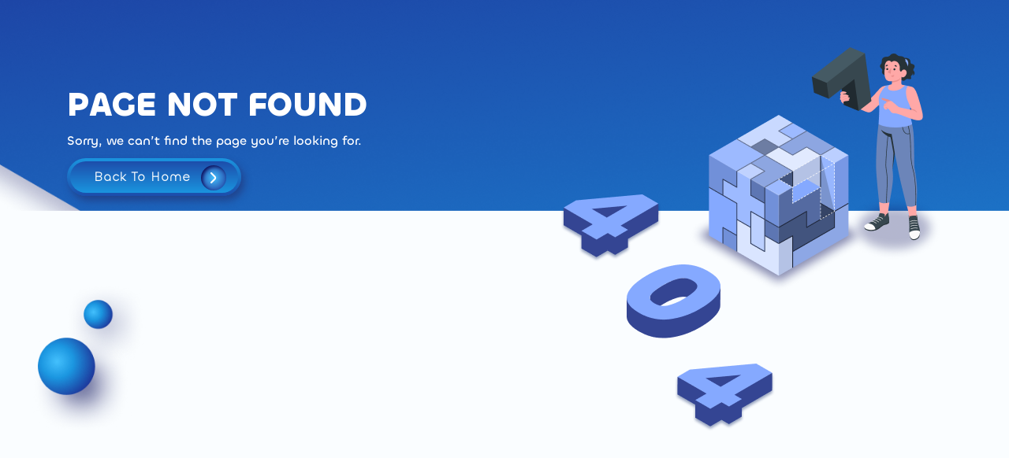

--- FILE ---
content_type: text/html
request_url: https://www.infosparkles.com/static/js/main.09d98c3a.js
body_size: 928
content:
<!doctype html><html lang="en"><head><meta charset="utf-8"/><link rel="icon" href="/logo512.png"/><meta name="viewport" content="width=device-width,initial-scale=1"/><meta name="theme-color" content="#000000"/><meta name="keywords" content="Infosparkles IT Solution,  Website Development Company, Central India Indore, Custom software, Web development, Mobile app development, Cloud Computing, IT company in Indore, Experienced professionals, Quality services"/><meta name="description" content="InfoSparkles IT Solution is a leading IT company located in central India. We provide end-to-end IT solutions for businesses across different industries, ranging from custom software and web development to mobile app development, cloud computing, data analytics, and more. Our team of experienced and certified professionals is dedicated to delivering quality services to our clients, helping them to achieve their business goals. Let us help you bring your business to the next level."/><title></title><link rel="shortcut icon" id="favicon" href="/logo512.png"/><link rel="manifest" href="/manifest.json"/><script src="https://ajax.googleapis.com/ajax/libs/jquery/3.6.0/jquery.min.js"></script><script src="/js/bootstrap.bundle.js"></script><script src="/js/bootstrap.min.js"></script><script async src="https://www.googletagmanager.com/gtag/js?id=G-365FYD0TP9"></script><script>function gtag(){dataLayer.push(arguments)}window.dataLayer=window.dataLayer||[],gtag("js",new Date),gtag("config","G-365FYD0TP9")</script><script defer="defer" src="/static/js/main.09d98c3a.js"></script><link href="/static/css/main.2ba7d870.css" rel="stylesheet"><script async src="https://www.googletagmanager.com/gtag/js?id=G-365FYD0TP9"></script><script>function gtag(){dataLayer.push(arguments)}window.dataLayer=window.dataLayer||[],gtag("js",new Date),gtag("config","G-365FYD0TP9")</script><script defer="defer" src="/static/js/main.bd5d3481.js"></script><link href="/static/css/main.2ba7d870.css" rel="stylesheet"></head><body><noscript>You need to enable JavaScript to run this app.</noscript><div id="root"></div></body></html>

--- FILE ---
content_type: text/css
request_url: https://www.infosparkles.com/static/css/main.2ba7d870.css
body_size: 419638
content:
/*!
 * Bootstrap v4.6.2 (https://getbootstrap.com/)
 * Copyright 2011-2022 The Bootstrap Authors
 * Copyright 2011-2022 Twitter, Inc.
 * Licensed under MIT (https://github.com/twbs/bootstrap/blob/main/LICENSE)
 */:root{--blue:#007bff;--indigo:#6610f2;--purple:#6f42c1;--pink:#e83e8c;--red:#dc3545;--orange:#fd7e14;--yellow:#ffc107;--green:#28a745;--teal:#20c997;--cyan:#17a2b8;--white:#fff;--gray:#6c757d;--gray-dark:#343a40;--primary:#007bff;--secondary:#6c757d;--success:#28a745;--info:#17a2b8;--warning:#ffc107;--danger:#dc3545;--light:#f8f9fa;--dark:#343a40;--breakpoint-xs:0;--breakpoint-sm:576px;--breakpoint-md:768px;--breakpoint-lg:992px;--breakpoint-xl:1200px;--font-family-sans-serif:-apple-system,BlinkMacSystemFont,"Segoe UI",Roboto,"Helvetica Neue",Arial,"Noto Sans","Liberation Sans",sans-serif,"Apple Color Emoji","Segoe UI Emoji","Segoe UI Symbol","Noto Color Emoji";--font-family-monospace:SFMono-Regular,Menlo,Monaco,Consolas,"Liberation Mono","Courier New",monospace}*,:after,:before{box-sizing:border-box}html{-webkit-text-size-adjust:100%;-webkit-tap-highlight-color:transparent;font-family:sans-serif;line-height:1.15}body{color:#212529;font-family:-apple-system,BlinkMacSystemFont,Segoe UI,Roboto,Helvetica Neue,Arial,Noto Sans,Liberation Sans,sans-serif,Apple Color Emoji,Segoe UI Emoji,Segoe UI Symbol,Noto Color Emoji;text-align:left}[tabindex="-1"]:focus:not(:focus-visible){outline:0!important}hr{box-sizing:initial;height:0;overflow:visible}h1,h2,h3,h4,h5,h6{margin-bottom:.5rem;margin-top:0}p{margin-bottom:1rem;margin-top:0}abbr[data-original-title],abbr[title]{border-bottom:0;cursor:help;text-decoration:underline;-webkit-text-decoration:underline dotted;text-decoration:underline dotted;-webkit-text-decoration-skip-ink:none;text-decoration-skip-ink:none}address{font-style:normal;line-height:inherit}address,dl,ol,ul{margin-bottom:1rem}dl,ol,ul{margin-top:0}ol ol,ol ul,ul ol,ul ul{margin-bottom:0}dt{font-weight:700}dd{margin-bottom:.5rem;margin-left:0}blockquote{margin:0 0 1rem}b,strong{font-weight:bolder}small{font-size:80%}sub,sup{font-size:75%;line-height:0;position:relative;vertical-align:initial}sub{bottom:-.25em}sup{top:-.5em}a{background-color:initial;color:#007bff;text-decoration:none}a:hover{color:#0056b3;text-decoration:underline}a:not([href]):not([class]),a:not([href]):not([class]):hover{color:inherit;text-decoration:none}code,kbd,pre,samp{font-family:SFMono-Regular,Menlo,Monaco,Consolas,Liberation Mono,Courier New,monospace;font-size:1em}pre{-ms-overflow-style:scrollbar;margin-bottom:1rem;margin-top:0;overflow:auto}figure{margin:0 0 1rem}table{border-collapse:collapse}caption{caption-side:bottom;color:#6c757d;padding-bottom:.75rem;padding-top:.75rem;text-align:left}th{text-align:inherit;text-align:-webkit-match-parent}label{display:inline-block;margin-bottom:.5rem}button{border-radius:0}button:focus:not(:focus-visible){outline:0}button,input,optgroup,select,textarea{font-family:inherit;font-size:inherit;line-height:inherit;margin:0}button,input{overflow:visible}button,select{text-transform:none}[role=button]{cursor:pointer}select{word-wrap:normal}[type=button],[type=reset],[type=submit],button{-webkit-appearance:button}[type=button]:not(:disabled),[type=reset]:not(:disabled),[type=submit]:not(:disabled),button:not(:disabled){cursor:pointer}[type=button]::-moz-focus-inner,[type=reset]::-moz-focus-inner,[type=submit]::-moz-focus-inner,button::-moz-focus-inner{border-style:none;padding:0}input[type=checkbox],input[type=radio]{box-sizing:border-box;padding:0}textarea{overflow:auto;resize:vertical}fieldset{border:0;margin:0;min-width:0;padding:0}legend{color:inherit;display:block;font-size:1.5rem;line-height:inherit;margin-bottom:.5rem;max-width:100%;padding:0;white-space:normal;width:100%}progress{vertical-align:initial}[type=number]::-webkit-inner-spin-button,[type=number]::-webkit-outer-spin-button{height:auto}[type=search]{-webkit-appearance:none;outline-offset:-2px}[type=search]::-webkit-search-decoration{-webkit-appearance:none}::-webkit-file-upload-button{-webkit-appearance:button;font:inherit}output{display:inline-block}summary{cursor:pointer;display:list-item}template{display:none}[hidden]{display:none!important}.h1,.h2,.h3,.h4,.h5,.h6,h1,h2,h3,h4,h5,h6{font-weight:500;line-height:1.2;margin-bottom:.5rem}.h1,h1{font-size:2.5rem}.h2,h2{font-size:2rem}.h3,h3{font-size:1.75rem}.h4,h4{font-size:1.5rem}.h5,h5{font-size:1.25rem}.h6,h6{font-size:1rem}.lead{font-size:1.25rem;font-weight:300}.display-1{font-size:6rem}.display-1,.display-2{font-weight:300;line-height:1.2}.display-2{font-size:5.5rem}.display-3{font-size:4.5rem}.display-3,.display-4{font-weight:300;line-height:1.2}.display-4{font-size:3.5rem}hr{border:0;border-top:1px solid #0000001a;margin-bottom:1rem;margin-top:1rem}.small,small{font-size:.875em;font-weight:400}.mark,mark{background-color:#fcf8e3;padding:.2em}.list-inline,.list-unstyled{list-style:none;padding-left:0}.list-inline-item{display:inline-block}.list-inline-item:not(:last-child){margin-right:.5rem}.initialism{font-size:90%;text-transform:uppercase}.blockquote{font-size:1.25rem;margin-bottom:1rem}.blockquote-footer{color:#6c757d;display:block;font-size:.875em}.blockquote-footer:before{content:"\2014\00A0"}.img-fluid,.img-thumbnail{height:auto;max-width:100%}.img-thumbnail{background-color:#fff;border:1px solid #dee2e6;border-radius:.25rem;padding:.25rem}.figure{display:inline-block}.figure-img{line-height:1;margin-bottom:.5rem}.figure-caption{color:#6c757d;font-size:90%}code{word-wrap:break-word;color:#e83e8c;font-size:87.5%}a>code{color:inherit}kbd{background-color:#212529;border-radius:.2rem;color:#fff;font-size:87.5%;padding:.2rem .4rem}kbd kbd{font-size:100%;font-weight:700;padding:0}pre{color:#212529;display:block;font-size:87.5%}pre code{color:inherit;font-size:inherit;word-break:normal}.pre-scrollable{max-height:340px;overflow-y:scroll}.container,.container-fluid,.container-lg,.container-md,.container-sm,.container-xl{margin-left:auto;margin-right:auto;padding-left:15px;padding-right:15px;width:100%}@media (min-width:576px){.container,.container-sm{max-width:540px}}@media (min-width:768px){.container,.container-md,.container-sm{max-width:720px}}@media (min-width:992px){.container,.container-lg,.container-md,.container-sm{max-width:960px}}@media (min-width:1200px){.container,.container-lg,.container-md,.container-sm,.container-xl{max-width:1140px}}.row{display:flex;flex-wrap:wrap;margin-left:-15px;margin-right:-15px}.no-gutters{margin-left:0;margin-right:0}.no-gutters>.col,.no-gutters>[class*=col-]{padding-left:0;padding-right:0}.col,.col-1,.col-10,.col-11,.col-12,.col-2,.col-3,.col-4,.col-5,.col-6,.col-7,.col-8,.col-9,.col-auto,.col-lg,.col-lg-1,.col-lg-10,.col-lg-11,.col-lg-12,.col-lg-2,.col-lg-3,.col-lg-4,.col-lg-5,.col-lg-6,.col-lg-7,.col-lg-8,.col-lg-9,.col-lg-auto,.col-md,.col-md-1,.col-md-10,.col-md-11,.col-md-12,.col-md-2,.col-md-3,.col-md-4,.col-md-5,.col-md-6,.col-md-7,.col-md-8,.col-md-9,.col-md-auto,.col-sm,.col-sm-1,.col-sm-10,.col-sm-11,.col-sm-12,.col-sm-2,.col-sm-3,.col-sm-4,.col-sm-5,.col-sm-6,.col-sm-7,.col-sm-8,.col-sm-9,.col-sm-auto,.col-xl,.col-xl-1,.col-xl-10,.col-xl-11,.col-xl-12,.col-xl-2,.col-xl-3,.col-xl-4,.col-xl-5,.col-xl-6,.col-xl-7,.col-xl-8,.col-xl-9,.col-xl-auto{padding-left:15px;padding-right:15px;position:relative;width:100%}.col{flex-basis:0;flex-grow:1;max-width:100%}.row-cols-1>*{flex:0 0 100%;max-width:100%}.row-cols-2>*{flex:0 0 50%;max-width:50%}.row-cols-3>*{flex:0 0 33.333333%;max-width:33.333333%}.row-cols-4>*{flex:0 0 25%;max-width:25%}.row-cols-5>*{flex:0 0 20%;max-width:20%}.row-cols-6>*{flex:0 0 16.666667%;max-width:16.666667%}.col-auto{flex:0 0 auto;max-width:100%;width:auto}.col-1{flex:0 0 8.333333%;max-width:8.333333%}.col-2{flex:0 0 16.666667%;max-width:16.666667%}.col-3{flex:0 0 25%;max-width:25%}.col-4{flex:0 0 33.333333%;max-width:33.333333%}.col-5{flex:0 0 41.666667%;max-width:41.666667%}.col-6{flex:0 0 50%;max-width:50%}.col-7{flex:0 0 58.333333%;max-width:58.333333%}.col-8{flex:0 0 66.666667%;max-width:66.666667%}.col-9{flex:0 0 75%;max-width:75%}.col-10{flex:0 0 83.333333%;max-width:83.333333%}.col-11{flex:0 0 91.666667%;max-width:91.666667%}.col-12{flex:0 0 100%;max-width:100%}.order-first{order:-1}.order-last{order:13}.order-0{order:0}.order-1{order:1}.order-2{order:2}.order-3{order:3}.order-4{order:4}.order-5{order:5}.order-6{order:6}.order-7{order:7}.order-8{order:8}.order-9{order:9}.order-10{order:10}.order-11{order:11}.order-12{order:12}.offset-1{margin-left:8.333333%}.offset-2{margin-left:16.666667%}.offset-3{margin-left:25%}.offset-4{margin-left:33.333333%}.offset-5{margin-left:41.666667%}.offset-6{margin-left:50%}.offset-7{margin-left:58.333333%}.offset-8{margin-left:66.666667%}.offset-9{margin-left:75%}.offset-10{margin-left:83.333333%}.offset-11{margin-left:91.666667%}@media (min-width:576px){.col-sm{flex-basis:0;flex-grow:1;max-width:100%}.row-cols-sm-1>*{flex:0 0 100%;max-width:100%}.row-cols-sm-2>*{flex:0 0 50%;max-width:50%}.row-cols-sm-3>*{flex:0 0 33.333333%;max-width:33.333333%}.row-cols-sm-4>*{flex:0 0 25%;max-width:25%}.row-cols-sm-5>*{flex:0 0 20%;max-width:20%}.row-cols-sm-6>*{flex:0 0 16.666667%;max-width:16.666667%}.col-sm-auto{flex:0 0 auto;max-width:100%;width:auto}.col-sm-1{flex:0 0 8.333333%;max-width:8.333333%}.col-sm-2{flex:0 0 16.666667%;max-width:16.666667%}.col-sm-3{flex:0 0 25%;max-width:25%}.col-sm-4{flex:0 0 33.333333%;max-width:33.333333%}.col-sm-5{flex:0 0 41.666667%;max-width:41.666667%}.col-sm-6{flex:0 0 50%;max-width:50%}.col-sm-7{flex:0 0 58.333333%;max-width:58.333333%}.col-sm-8{flex:0 0 66.666667%;max-width:66.666667%}.col-sm-9{flex:0 0 75%;max-width:75%}.col-sm-10{flex:0 0 83.333333%;max-width:83.333333%}.col-sm-11{flex:0 0 91.666667%;max-width:91.666667%}.col-sm-12{flex:0 0 100%;max-width:100%}.order-sm-first{order:-1}.order-sm-last{order:13}.order-sm-0{order:0}.order-sm-1{order:1}.order-sm-2{order:2}.order-sm-3{order:3}.order-sm-4{order:4}.order-sm-5{order:5}.order-sm-6{order:6}.order-sm-7{order:7}.order-sm-8{order:8}.order-sm-9{order:9}.order-sm-10{order:10}.order-sm-11{order:11}.order-sm-12{order:12}.offset-sm-0{margin-left:0}.offset-sm-1{margin-left:8.333333%}.offset-sm-2{margin-left:16.666667%}.offset-sm-3{margin-left:25%}.offset-sm-4{margin-left:33.333333%}.offset-sm-5{margin-left:41.666667%}.offset-sm-6{margin-left:50%}.offset-sm-7{margin-left:58.333333%}.offset-sm-8{margin-left:66.666667%}.offset-sm-9{margin-left:75%}.offset-sm-10{margin-left:83.333333%}.offset-sm-11{margin-left:91.666667%}}@media (min-width:768px){.col-md{flex-basis:0;flex-grow:1;max-width:100%}.row-cols-md-1>*{flex:0 0 100%;max-width:100%}.row-cols-md-2>*{flex:0 0 50%;max-width:50%}.row-cols-md-3>*{flex:0 0 33.333333%;max-width:33.333333%}.row-cols-md-4>*{flex:0 0 25%;max-width:25%}.row-cols-md-5>*{flex:0 0 20%;max-width:20%}.row-cols-md-6>*{flex:0 0 16.666667%;max-width:16.666667%}.col-md-auto{flex:0 0 auto;max-width:100%;width:auto}.col-md-1{flex:0 0 8.333333%;max-width:8.333333%}.col-md-2{flex:0 0 16.666667%;max-width:16.666667%}.col-md-3{flex:0 0 25%;max-width:25%}.col-md-4{flex:0 0 33.333333%;max-width:33.333333%}.col-md-5{flex:0 0 41.666667%;max-width:41.666667%}.col-md-6{flex:0 0 50%;max-width:50%}.col-md-7{flex:0 0 58.333333%;max-width:58.333333%}.col-md-8{flex:0 0 66.666667%;max-width:66.666667%}.col-md-9{flex:0 0 75%;max-width:75%}.col-md-10{flex:0 0 83.333333%;max-width:83.333333%}.col-md-11{flex:0 0 91.666667%;max-width:91.666667%}.col-md-12{flex:0 0 100%;max-width:100%}.order-md-first{order:-1}.order-md-last{order:13}.order-md-0{order:0}.order-md-1{order:1}.order-md-2{order:2}.order-md-3{order:3}.order-md-4{order:4}.order-md-5{order:5}.order-md-6{order:6}.order-md-7{order:7}.order-md-8{order:8}.order-md-9{order:9}.order-md-10{order:10}.order-md-11{order:11}.order-md-12{order:12}.offset-md-0{margin-left:0}.offset-md-1{margin-left:8.333333%}.offset-md-2{margin-left:16.666667%}.offset-md-3{margin-left:25%}.offset-md-4{margin-left:33.333333%}.offset-md-5{margin-left:41.666667%}.offset-md-6{margin-left:50%}.offset-md-7{margin-left:58.333333%}.offset-md-8{margin-left:66.666667%}.offset-md-9{margin-left:75%}.offset-md-10{margin-left:83.333333%}.offset-md-11{margin-left:91.666667%}}@media (min-width:992px){.col-lg{flex-basis:0;flex-grow:1;max-width:100%}.row-cols-lg-1>*{flex:0 0 100%;max-width:100%}.row-cols-lg-2>*{flex:0 0 50%;max-width:50%}.row-cols-lg-3>*{flex:0 0 33.333333%;max-width:33.333333%}.row-cols-lg-4>*{flex:0 0 25%;max-width:25%}.row-cols-lg-5>*{flex:0 0 20%;max-width:20%}.row-cols-lg-6>*{flex:0 0 16.666667%;max-width:16.666667%}.col-lg-auto{flex:0 0 auto;max-width:100%;width:auto}.col-lg-1{flex:0 0 8.333333%;max-width:8.333333%}.col-lg-2{flex:0 0 16.666667%;max-width:16.666667%}.col-lg-3{flex:0 0 25%;max-width:25%}.col-lg-4{flex:0 0 33.333333%;max-width:33.333333%}.col-lg-5{flex:0 0 41.666667%;max-width:41.666667%}.col-lg-6{flex:0 0 50%;max-width:50%}.col-lg-7{flex:0 0 58.333333%;max-width:58.333333%}.col-lg-8{flex:0 0 66.666667%;max-width:66.666667%}.col-lg-9{flex:0 0 75%;max-width:75%}.col-lg-10{flex:0 0 83.333333%;max-width:83.333333%}.col-lg-11{flex:0 0 91.666667%;max-width:91.666667%}.col-lg-12{flex:0 0 100%;max-width:100%}.order-lg-first{order:-1}.order-lg-last{order:13}.order-lg-0{order:0}.order-lg-1{order:1}.order-lg-2{order:2}.order-lg-3{order:3}.order-lg-4{order:4}.order-lg-5{order:5}.order-lg-6{order:6}.order-lg-7{order:7}.order-lg-8{order:8}.order-lg-9{order:9}.order-lg-10{order:10}.order-lg-11{order:11}.order-lg-12{order:12}.offset-lg-0{margin-left:0}.offset-lg-1{margin-left:8.333333%}.offset-lg-2{margin-left:16.666667%}.offset-lg-3{margin-left:25%}.offset-lg-4{margin-left:33.333333%}.offset-lg-5{margin-left:41.666667%}.offset-lg-6{margin-left:50%}.offset-lg-7{margin-left:58.333333%}.offset-lg-8{margin-left:66.666667%}.offset-lg-9{margin-left:75%}.offset-lg-10{margin-left:83.333333%}.offset-lg-11{margin-left:91.666667%}}@media (min-width:1200px){.col-xl{flex-basis:0;flex-grow:1;max-width:100%}.row-cols-xl-1>*{flex:0 0 100%;max-width:100%}.row-cols-xl-2>*{flex:0 0 50%;max-width:50%}.row-cols-xl-3>*{flex:0 0 33.333333%;max-width:33.333333%}.row-cols-xl-4>*{flex:0 0 25%;max-width:25%}.row-cols-xl-5>*{flex:0 0 20%;max-width:20%}.row-cols-xl-6>*{flex:0 0 16.666667%;max-width:16.666667%}.col-xl-auto{flex:0 0 auto;max-width:100%;width:auto}.col-xl-1{flex:0 0 8.333333%;max-width:8.333333%}.col-xl-2{flex:0 0 16.666667%;max-width:16.666667%}.col-xl-3{flex:0 0 25%;max-width:25%}.col-xl-4{flex:0 0 33.333333%;max-width:33.333333%}.col-xl-5{flex:0 0 41.666667%;max-width:41.666667%}.col-xl-6{flex:0 0 50%;max-width:50%}.col-xl-7{flex:0 0 58.333333%;max-width:58.333333%}.col-xl-8{flex:0 0 66.666667%;max-width:66.666667%}.col-xl-9{flex:0 0 75%;max-width:75%}.col-xl-10{flex:0 0 83.333333%;max-width:83.333333%}.col-xl-11{flex:0 0 91.666667%;max-width:91.666667%}.col-xl-12{flex:0 0 100%;max-width:100%}.order-xl-first{order:-1}.order-xl-last{order:13}.order-xl-0{order:0}.order-xl-1{order:1}.order-xl-2{order:2}.order-xl-3{order:3}.order-xl-4{order:4}.order-xl-5{order:5}.order-xl-6{order:6}.order-xl-7{order:7}.order-xl-8{order:8}.order-xl-9{order:9}.order-xl-10{order:10}.order-xl-11{order:11}.order-xl-12{order:12}.offset-xl-0{margin-left:0}.offset-xl-1{margin-left:8.333333%}.offset-xl-2{margin-left:16.666667%}.offset-xl-3{margin-left:25%}.offset-xl-4{margin-left:33.333333%}.offset-xl-5{margin-left:41.666667%}.offset-xl-6{margin-left:50%}.offset-xl-7{margin-left:58.333333%}.offset-xl-8{margin-left:66.666667%}.offset-xl-9{margin-left:75%}.offset-xl-10{margin-left:83.333333%}.offset-xl-11{margin-left:91.666667%}}.table{color:#212529;margin-bottom:1rem;width:100%}.table td,.table th{border-top:1px solid #dee2e6;padding:.75rem;vertical-align:top}.table thead th{border-bottom:2px solid #dee2e6;vertical-align:bottom}.table tbody+tbody{border-top:2px solid #dee2e6}.table-sm td,.table-sm th{padding:.3rem}.table-bordered,.table-bordered td,.table-bordered th{border:1px solid #dee2e6}.table-bordered thead td,.table-bordered thead th{border-bottom-width:2px}.table-borderless tbody+tbody,.table-borderless td,.table-borderless th,.table-borderless thead th{border:0}.table-striped tbody tr:nth-of-type(odd){background-color:#0000000d}.table-hover tbody tr:hover{background-color:rgba(0,0,0,.075);color:#212529}.table-primary,.table-primary>td,.table-primary>th{background-color:#b8daff}.table-primary tbody+tbody,.table-primary td,.table-primary th,.table-primary thead th{border-color:#7abaff}.table-hover .table-primary:hover,.table-hover .table-primary:hover>td,.table-hover .table-primary:hover>th{background-color:#9fcdff}.table-secondary,.table-secondary>td,.table-secondary>th{background-color:#d6d8db}.table-secondary tbody+tbody,.table-secondary td,.table-secondary th,.table-secondary thead th{border-color:#b3b7bb}.table-hover .table-secondary:hover,.table-hover .table-secondary:hover>td,.table-hover .table-secondary:hover>th{background-color:#c8cbcf}.table-success,.table-success>td,.table-success>th{background-color:#c3e6cb}.table-success tbody+tbody,.table-success td,.table-success th,.table-success thead th{border-color:#8fd19e}.table-hover .table-success:hover,.table-hover .table-success:hover>td,.table-hover .table-success:hover>th{background-color:#b1dfbb}.table-info,.table-info>td,.table-info>th{background-color:#bee5eb}.table-info tbody+tbody,.table-info td,.table-info th,.table-info thead th{border-color:#86cfda}.table-hover .table-info:hover,.table-hover .table-info:hover>td,.table-hover .table-info:hover>th{background-color:#abdde5}.table-warning,.table-warning>td,.table-warning>th{background-color:#ffeeba}.table-warning tbody+tbody,.table-warning td,.table-warning th,.table-warning thead th{border-color:#ffdf7e}.table-hover .table-warning:hover,.table-hover .table-warning:hover>td,.table-hover .table-warning:hover>th{background-color:#ffe8a1}.table-danger,.table-danger>td,.table-danger>th{background-color:#f5c6cb}.table-danger tbody+tbody,.table-danger td,.table-danger th,.table-danger thead th{border-color:#ed969e}.table-hover .table-danger:hover,.table-hover .table-danger:hover>td,.table-hover .table-danger:hover>th{background-color:#f1b0b7}.table-light,.table-light>td,.table-light>th{background-color:#fdfdfe}.table-light tbody+tbody,.table-light td,.table-light th,.table-light thead th{border-color:#fbfcfc}.table-hover .table-light:hover,.table-hover .table-light:hover>td,.table-hover .table-light:hover>th{background-color:#ececf6}.table-dark,.table-dark>td,.table-dark>th{background-color:#c6c8ca}.table-dark tbody+tbody,.table-dark td,.table-dark th,.table-dark thead th{border-color:#95999c}.table-hover .table-dark:hover,.table-hover .table-dark:hover>td,.table-hover .table-dark:hover>th{background-color:#b9bbbe}.table-active,.table-active>td,.table-active>th,.table-hover .table-active:hover,.table-hover .table-active:hover>td,.table-hover .table-active:hover>th{background-color:rgba(0,0,0,.075)}.table .thead-dark th{background-color:#343a40;border-color:#454d55;color:#fff}.table .thead-light th{background-color:#e9ecef;border-color:#dee2e6;color:#495057}.table-dark{background-color:#343a40;color:#fff}.table-dark td,.table-dark th,.table-dark thead th{border-color:#454d55}.table-dark.table-bordered{border:0}.table-dark.table-striped tbody tr:nth-of-type(odd){background-color:#ffffff0d}.table-dark.table-hover tbody tr:hover{background-color:hsla(0,0%,100%,.075);color:#fff}@media (max-width:575.98px){.table-responsive-sm{-webkit-overflow-scrolling:touch;display:block;overflow-x:auto;width:100%}.table-responsive-sm>.table-bordered{border:0}}@media (max-width:767.98px){.table-responsive-md{-webkit-overflow-scrolling:touch;display:block;overflow-x:auto;width:100%}.table-responsive-md>.table-bordered{border:0}}@media (max-width:991.98px){.table-responsive-lg{-webkit-overflow-scrolling:touch;display:block;overflow-x:auto;width:100%}.table-responsive-lg>.table-bordered{border:0}}@media (max-width:1199.98px){.table-responsive-xl{-webkit-overflow-scrolling:touch;display:block;overflow-x:auto;width:100%}.table-responsive-xl>.table-bordered{border:0}}.table-responsive{-webkit-overflow-scrolling:touch;display:block;overflow-x:auto;width:100%}.table-responsive>.table-bordered{border:0}.form-control{background-clip:padding-box;background-color:#fff;border:1px solid #ced4da;border-radius:.25rem;color:#495057;display:block;font-size:1rem;font-weight:400;height:calc(1.5em + .75rem + 2px);line-height:1.5;padding:.375rem .75rem;transition:border-color .15s ease-in-out,box-shadow .15s ease-in-out;width:100%}@media (prefers-reduced-motion:reduce){.form-control{transition:none}}.form-control::-ms-expand{background-color:initial;border:0}.form-control:focus{background-color:#fff;border-color:#80bdff;box-shadow:0 0 0 .2rem #007bff40;color:#495057;outline:0}.form-control::placeholder{color:#6c757d;opacity:1}.form-control:disabled,.form-control[readonly]{background-color:#e9ecef;opacity:1}input[type=date].form-control,input[type=datetime-local].form-control,input[type=month].form-control,input[type=time].form-control{-webkit-appearance:none;appearance:none}select.form-control:-moz-focusring{color:#0000;text-shadow:0 0 0 #495057}select.form-control:focus::-ms-value{background-color:#fff;color:#495057}.form-control-file,.form-control-range{display:block;width:100%}.col-form-label{font-size:inherit;line-height:1.5;margin-bottom:0;padding-bottom:calc(.375rem + 1px);padding-top:calc(.375rem + 1px)}.col-form-label-lg{font-size:1.25rem;line-height:1.5;padding-bottom:calc(.5rem + 1px);padding-top:calc(.5rem + 1px)}.col-form-label-sm{font-size:.875rem;line-height:1.5;padding-bottom:calc(.25rem + 1px);padding-top:calc(.25rem + 1px)}.form-control-plaintext{background-color:initial;border:solid #0000;border-width:1px 0;color:#212529;display:block;font-size:1rem;line-height:1.5;margin-bottom:0;padding:.375rem 0;width:100%}.form-control-plaintext.form-control-lg,.form-control-plaintext.form-control-sm{padding-left:0;padding-right:0}.form-control-sm{border-radius:.2rem;font-size:.875rem;height:calc(1.5em + .5rem + 2px);line-height:1.5;padding:.25rem .5rem}.form-control-lg{border-radius:.3rem;font-size:1.25rem;height:calc(1.5em + 1rem + 2px);line-height:1.5;padding:.5rem 1rem}select.form-control[multiple],select.form-control[size],textarea.form-control{height:auto}.form-group{margin-bottom:1rem}.form-text{display:block;margin-top:.25rem}.form-row{display:flex;flex-wrap:wrap;margin-left:-5px;margin-right:-5px}.form-row>.col,.form-row>[class*=col-]{padding-left:5px;padding-right:5px}.form-check{display:block;padding-left:1.25rem;position:relative}.form-check-input{margin-left:-1.25rem;margin-top:.3rem;position:absolute}.form-check-input:disabled~.form-check-label,.form-check-input[disabled]~.form-check-label{color:#6c757d}.form-check-label{margin-bottom:0}.form-check-inline{align-items:center;display:inline-flex;margin-right:.75rem;padding-left:0}.form-check-inline .form-check-input{margin-left:0;margin-right:.3125rem;margin-top:0;position:static}.valid-feedback{color:#28a745;display:none;font-size:.875em;margin-top:.25rem;width:100%}.valid-tooltip{background-color:#28a745e6;border-radius:.25rem;color:#fff;display:none;font-size:.875rem;left:0;line-height:1.5;margin-top:.1rem;max-width:100%;padding:.25rem .5rem;position:absolute;top:100%;z-index:5}.form-row>.col>.valid-tooltip,.form-row>[class*=col-]>.valid-tooltip{left:5px}.is-valid~.valid-feedback,.is-valid~.valid-tooltip,.was-validated :valid~.valid-feedback,.was-validated :valid~.valid-tooltip{display:block}.form-control.is-valid,.was-validated .form-control:valid{background-image:url("data:image/svg+xml;charset=utf-8,%3Csvg xmlns='http://www.w3.org/2000/svg' width='8' height='8'%3E%3Cpath fill='%2328a745' d='M2.3 6.73.6 4.53c-.4-1.04.46-1.4 1.1-.8l1.1 1.4 3.4-3.8c.6-.63 1.6-.27 1.2.7l-4 4.6c-.43.5-.8.4-1.1.1z'/%3E%3C/svg%3E");background-position:right calc(.375em + .1875rem) center;background-repeat:no-repeat;background-size:calc(.75em + .375rem) calc(.75em + .375rem);border-color:#28a745;padding-right:calc(1.5em + .75rem)!important}.form-control.is-valid:focus,.was-validated .form-control:valid:focus{border-color:#28a745;box-shadow:0 0 0 .2rem #28a74540}.was-validated select.form-control:valid,select.form-control.is-valid{background-position:right 1.5rem center;padding-right:3rem!important}.was-validated textarea.form-control:valid,textarea.form-control.is-valid{background-position:top calc(.375em + .1875rem) right calc(.375em + .1875rem);padding-right:calc(1.5em + .75rem)}.custom-select.is-valid,.was-validated .custom-select:valid{background:url("data:image/svg+xml;charset=utf-8,%3Csvg xmlns='http://www.w3.org/2000/svg' width='4' height='5'%3E%3Cpath fill='%23343a40' d='M2 0 0 2h4zm0 5L0 3h4z'/%3E%3C/svg%3E") right .75rem center/8px 10px no-repeat,#fff url("data:image/svg+xml;charset=utf-8,%3Csvg xmlns='http://www.w3.org/2000/svg' width='8' height='8'%3E%3Cpath fill='%2328a745' d='M2.3 6.73.6 4.53c-.4-1.04.46-1.4 1.1-.8l1.1 1.4 3.4-3.8c.6-.63 1.6-.27 1.2.7l-4 4.6c-.43.5-.8.4-1.1.1z'/%3E%3C/svg%3E") center right 1.75rem/calc(.75em + .375rem) calc(.75em + .375rem) no-repeat;border-color:#28a745;padding-right:calc(.75em + 2.3125rem)!important}.custom-select.is-valid:focus,.was-validated .custom-select:valid:focus{border-color:#28a745;box-shadow:0 0 0 .2rem #28a74540}.form-check-input.is-valid~.form-check-label,.was-validated .form-check-input:valid~.form-check-label{color:#28a745}.form-check-input.is-valid~.valid-feedback,.form-check-input.is-valid~.valid-tooltip,.was-validated .form-check-input:valid~.valid-feedback,.was-validated .form-check-input:valid~.valid-tooltip{display:block}.custom-control-input.is-valid~.custom-control-label,.was-validated .custom-control-input:valid~.custom-control-label{color:#28a745}.custom-control-input.is-valid~.custom-control-label:before,.was-validated .custom-control-input:valid~.custom-control-label:before{border-color:#28a745}.custom-control-input.is-valid:checked~.custom-control-label:before,.was-validated .custom-control-input:valid:checked~.custom-control-label:before{background-color:#34ce57;border-color:#34ce57}.custom-control-input.is-valid:focus~.custom-control-label:before,.was-validated .custom-control-input:valid:focus~.custom-control-label:before{box-shadow:0 0 0 .2rem #28a74540}.custom-control-input.is-valid:focus:not(:checked)~.custom-control-label:before,.custom-file-input.is-valid~.custom-file-label,.was-validated .custom-control-input:valid:focus:not(:checked)~.custom-control-label:before,.was-validated .custom-file-input:valid~.custom-file-label{border-color:#28a745}.custom-file-input.is-valid:focus~.custom-file-label,.was-validated .custom-file-input:valid:focus~.custom-file-label{border-color:#28a745;box-shadow:0 0 0 .2rem #28a74540}.invalid-feedback{color:#dc3545;display:none;font-size:.875em;margin-top:.25rem;width:100%}.invalid-tooltip{background-color:#dc3545e6;border-radius:.25rem;color:#fff;display:none;font-size:.875rem;left:0;line-height:1.5;margin-top:.1rem;max-width:100%;padding:.25rem .5rem;position:absolute;top:100%;z-index:5}.form-row>.col>.invalid-tooltip,.form-row>[class*=col-]>.invalid-tooltip{left:5px}.is-invalid~.invalid-feedback,.is-invalid~.invalid-tooltip,.was-validated :invalid~.invalid-feedback,.was-validated :invalid~.invalid-tooltip{display:block}.form-control.is-invalid,.was-validated .form-control:invalid{background-image:url("data:image/svg+xml;charset=utf-8,%3Csvg xmlns='http://www.w3.org/2000/svg' width='12' height='12' fill='none' stroke='%23dc3545'%3E%3Ccircle cx='6' cy='6' r='4.5'/%3E%3Cpath stroke-linejoin='round' d='M5.8 3.6h.4L6 6.5z'/%3E%3Ccircle cx='6' cy='8.2' r='.6' fill='%23dc3545' stroke='none'/%3E%3C/svg%3E");background-position:right calc(.375em + .1875rem) center;background-repeat:no-repeat;background-size:calc(.75em + .375rem) calc(.75em + .375rem);border-color:#dc3545;padding-right:calc(1.5em + .75rem)!important}.form-control.is-invalid:focus,.was-validated .form-control:invalid:focus{border-color:#dc3545;box-shadow:0 0 0 .2rem #dc354540}.was-validated select.form-control:invalid,select.form-control.is-invalid{background-position:right 1.5rem center;padding-right:3rem!important}.was-validated textarea.form-control:invalid,textarea.form-control.is-invalid{background-position:top calc(.375em + .1875rem) right calc(.375em + .1875rem);padding-right:calc(1.5em + .75rem)}.custom-select.is-invalid,.was-validated .custom-select:invalid{background:url("data:image/svg+xml;charset=utf-8,%3Csvg xmlns='http://www.w3.org/2000/svg' width='4' height='5'%3E%3Cpath fill='%23343a40' d='M2 0 0 2h4zm0 5L0 3h4z'/%3E%3C/svg%3E") right .75rem center/8px 10px no-repeat,#fff url("data:image/svg+xml;charset=utf-8,%3Csvg xmlns='http://www.w3.org/2000/svg' width='12' height='12' fill='none' stroke='%23dc3545'%3E%3Ccircle cx='6' cy='6' r='4.5'/%3E%3Cpath stroke-linejoin='round' d='M5.8 3.6h.4L6 6.5z'/%3E%3Ccircle cx='6' cy='8.2' r='.6' fill='%23dc3545' stroke='none'/%3E%3C/svg%3E") center right 1.75rem/calc(.75em + .375rem) calc(.75em + .375rem) no-repeat;border-color:#dc3545;padding-right:calc(.75em + 2.3125rem)!important}.custom-select.is-invalid:focus,.was-validated .custom-select:invalid:focus{border-color:#dc3545;box-shadow:0 0 0 .2rem #dc354540}.form-check-input.is-invalid~.form-check-label,.was-validated .form-check-input:invalid~.form-check-label{color:#dc3545}.form-check-input.is-invalid~.invalid-feedback,.form-check-input.is-invalid~.invalid-tooltip,.was-validated .form-check-input:invalid~.invalid-feedback,.was-validated .form-check-input:invalid~.invalid-tooltip{display:block}.custom-control-input.is-invalid~.custom-control-label,.was-validated .custom-control-input:invalid~.custom-control-label{color:#dc3545}.custom-control-input.is-invalid~.custom-control-label:before,.was-validated .custom-control-input:invalid~.custom-control-label:before{border-color:#dc3545}.custom-control-input.is-invalid:checked~.custom-control-label:before,.was-validated .custom-control-input:invalid:checked~.custom-control-label:before{background-color:#e4606d;border-color:#e4606d}.custom-control-input.is-invalid:focus~.custom-control-label:before,.was-validated .custom-control-input:invalid:focus~.custom-control-label:before{box-shadow:0 0 0 .2rem #dc354540}.custom-control-input.is-invalid:focus:not(:checked)~.custom-control-label:before,.custom-file-input.is-invalid~.custom-file-label,.was-validated .custom-control-input:invalid:focus:not(:checked)~.custom-control-label:before,.was-validated .custom-file-input:invalid~.custom-file-label{border-color:#dc3545}.custom-file-input.is-invalid:focus~.custom-file-label,.was-validated .custom-file-input:invalid:focus~.custom-file-label{border-color:#dc3545;box-shadow:0 0 0 .2rem #dc354540}.form-inline{align-items:center;display:flex;flex-flow:row wrap}.form-inline .form-check{width:100%}@media (min-width:576px){.form-inline label{justify-content:center}.form-inline .form-group,.form-inline label{align-items:center;display:flex;margin-bottom:0}.form-inline .form-group{flex:0 0 auto;flex-flow:row wrap}.form-inline .form-control{display:inline-block;vertical-align:middle;width:auto}.form-inline .form-control-plaintext{display:inline-block}.form-inline .custom-select,.form-inline .input-group{width:auto}.form-inline .form-check{align-items:center;display:flex;justify-content:center;padding-left:0;width:auto}.form-inline .form-check-input{flex-shrink:0;margin-left:0;margin-right:.25rem;margin-top:0;position:relative}.form-inline .custom-control{align-items:center;justify-content:center}.form-inline .custom-control-label{margin-bottom:0}}.btn{background-color:initial;border:1px solid #0000;border-radius:.25rem;color:#212529;display:inline-block;font-size:1rem;font-weight:400;line-height:1.5;padding:.375rem .75rem;text-align:center;transition:color .15s ease-in-out,background-color .15s ease-in-out,border-color .15s ease-in-out,box-shadow .15s ease-in-out;-webkit-user-select:none;user-select:none;vertical-align:middle}@media (prefers-reduced-motion:reduce){.btn{transition:none}}.btn:hover{color:#212529;text-decoration:none}.btn.focus,.btn:focus{box-shadow:0 0 0 .2rem #007bff40;outline:0}.btn.disabled,.btn:disabled{opacity:.65}.btn:not(:disabled):not(.disabled){cursor:pointer}a.btn.disabled,fieldset:disabled a.btn{pointer-events:none}.btn-primary{background-color:#007bff;border-color:#007bff;color:#fff}.btn-primary.focus,.btn-primary:focus,.btn-primary:hover{background-color:#0069d9;border-color:#0062cc;color:#fff}.btn-primary.focus,.btn-primary:focus{box-shadow:0 0 0 .2rem #268fff80}.btn-primary.disabled,.btn-primary:disabled{background-color:#007bff;border-color:#007bff;color:#fff}.btn-primary:not(:disabled):not(.disabled).active,.btn-primary:not(:disabled):not(.disabled):active,.show>.btn-primary.dropdown-toggle{background-color:#0062cc;border-color:#005cbf;color:#fff}.btn-primary:not(:disabled):not(.disabled).active:focus,.btn-primary:not(:disabled):not(.disabled):active:focus,.show>.btn-primary.dropdown-toggle:focus{box-shadow:0 0 0 .2rem #268fff80}.btn-secondary{background-color:#6c757d;border-color:#6c757d;color:#fff}.btn-secondary.focus,.btn-secondary:focus,.btn-secondary:hover{background-color:#5a6268;border-color:#545b62;color:#fff}.btn-secondary.focus,.btn-secondary:focus{box-shadow:0 0 0 .2rem #828a9180}.btn-secondary.disabled,.btn-secondary:disabled{background-color:#6c757d;border-color:#6c757d;color:#fff}.btn-secondary:not(:disabled):not(.disabled).active,.btn-secondary:not(:disabled):not(.disabled):active,.show>.btn-secondary.dropdown-toggle{background-color:#545b62;border-color:#4e555b;color:#fff}.btn-secondary:not(:disabled):not(.disabled).active:focus,.btn-secondary:not(:disabled):not(.disabled):active:focus,.show>.btn-secondary.dropdown-toggle:focus{box-shadow:0 0 0 .2rem #828a9180}.btn-success{background-color:#28a745;border-color:#28a745;color:#fff}.btn-success.focus,.btn-success:focus,.btn-success:hover{background-color:#218838;border-color:#1e7e34;color:#fff}.btn-success.focus,.btn-success:focus{box-shadow:0 0 0 .2rem #48b46180}.btn-success.disabled,.btn-success:disabled{background-color:#28a745;border-color:#28a745;color:#fff}.btn-success:not(:disabled):not(.disabled).active,.btn-success:not(:disabled):not(.disabled):active,.show>.btn-success.dropdown-toggle{background-color:#1e7e34;border-color:#1c7430;color:#fff}.btn-success:not(:disabled):not(.disabled).active:focus,.btn-success:not(:disabled):not(.disabled):active:focus,.show>.btn-success.dropdown-toggle:focus{box-shadow:0 0 0 .2rem #48b46180}.btn-info{background-color:#17a2b8;border-color:#17a2b8;color:#fff}.btn-info.focus,.btn-info:focus,.btn-info:hover{background-color:#138496;border-color:#117a8b;color:#fff}.btn-info.focus,.btn-info:focus{box-shadow:0 0 0 .2rem #3ab0c380}.btn-info.disabled,.btn-info:disabled{background-color:#17a2b8;border-color:#17a2b8;color:#fff}.btn-info:not(:disabled):not(.disabled).active,.btn-info:not(:disabled):not(.disabled):active,.show>.btn-info.dropdown-toggle{background-color:#117a8b;border-color:#10707f;color:#fff}.btn-info:not(:disabled):not(.disabled).active:focus,.btn-info:not(:disabled):not(.disabled):active:focus,.show>.btn-info.dropdown-toggle:focus{box-shadow:0 0 0 .2rem #3ab0c380}.btn-warning{background-color:#ffc107;border-color:#ffc107;color:#212529}.btn-warning.focus,.btn-warning:focus,.btn-warning:hover{background-color:#e0a800;border-color:#d39e00;color:#212529}.btn-warning.focus,.btn-warning:focus{box-shadow:0 0 0 .2rem #deaa0c80}.btn-warning.disabled,.btn-warning:disabled{background-color:#ffc107;border-color:#ffc107;color:#212529}.btn-warning:not(:disabled):not(.disabled).active,.btn-warning:not(:disabled):not(.disabled):active,.show>.btn-warning.dropdown-toggle{background-color:#d39e00;border-color:#c69500;color:#212529}.btn-warning:not(:disabled):not(.disabled).active:focus,.btn-warning:not(:disabled):not(.disabled):active:focus,.show>.btn-warning.dropdown-toggle:focus{box-shadow:0 0 0 .2rem #deaa0c80}.btn-danger{background-color:#dc3545;border-color:#dc3545;color:#fff}.btn-danger.focus,.btn-danger:focus,.btn-danger:hover{background-color:#c82333;border-color:#bd2130;color:#fff}.btn-danger.focus,.btn-danger:focus{box-shadow:0 0 0 .2rem #e1536180}.btn-danger.disabled,.btn-danger:disabled{background-color:#dc3545;border-color:#dc3545;color:#fff}.btn-danger:not(:disabled):not(.disabled).active,.btn-danger:not(:disabled):not(.disabled):active,.show>.btn-danger.dropdown-toggle{background-color:#bd2130;border-color:#b21f2d;color:#fff}.btn-danger:not(:disabled):not(.disabled).active:focus,.btn-danger:not(:disabled):not(.disabled):active:focus,.show>.btn-danger.dropdown-toggle:focus{box-shadow:0 0 0 .2rem #e1536180}.btn-light{background-color:#f8f9fa;border-color:#f8f9fa;color:#212529}.btn-light.focus,.btn-light:focus,.btn-light:hover{background-color:#e2e6ea;border-color:#dae0e5;color:#212529}.btn-light.focus,.btn-light:focus{box-shadow:0 0 0 .2rem #d8d9db80}.btn-light.disabled,.btn-light:disabled{background-color:#f8f9fa;border-color:#f8f9fa;color:#212529}.btn-light:not(:disabled):not(.disabled).active,.btn-light:not(:disabled):not(.disabled):active,.show>.btn-light.dropdown-toggle{background-color:#dae0e5;border-color:#d3d9df;color:#212529}.btn-light:not(:disabled):not(.disabled).active:focus,.btn-light:not(:disabled):not(.disabled):active:focus,.show>.btn-light.dropdown-toggle:focus{box-shadow:0 0 0 .2rem #d8d9db80}.btn-dark{background-color:#343a40;border-color:#343a40;color:#fff}.btn-dark.focus,.btn-dark:focus,.btn-dark:hover{background-color:#23272b;border-color:#1d2124;color:#fff}.btn-dark.focus,.btn-dark:focus{box-shadow:0 0 0 .2rem #52585d80}.btn-dark.disabled,.btn-dark:disabled{background-color:#343a40;border-color:#343a40;color:#fff}.btn-dark:not(:disabled):not(.disabled).active,.btn-dark:not(:disabled):not(.disabled):active,.show>.btn-dark.dropdown-toggle{background-color:#1d2124;border-color:#171a1d;color:#fff}.btn-dark:not(:disabled):not(.disabled).active:focus,.btn-dark:not(:disabled):not(.disabled):active:focus,.show>.btn-dark.dropdown-toggle:focus{box-shadow:0 0 0 .2rem #52585d80}.btn-outline-primary{border-color:#007bff;color:#007bff}.btn-outline-primary:hover{background-color:#007bff;border-color:#007bff;color:#fff}.btn-outline-primary.focus,.btn-outline-primary:focus{box-shadow:0 0 0 .2rem #007bff80}.btn-outline-primary.disabled,.btn-outline-primary:disabled{background-color:initial;color:#007bff}.btn-outline-primary:not(:disabled):not(.disabled).active,.btn-outline-primary:not(:disabled):not(.disabled):active,.show>.btn-outline-primary.dropdown-toggle{background-color:#007bff;border-color:#007bff;color:#fff}.btn-outline-primary:not(:disabled):not(.disabled).active:focus,.btn-outline-primary:not(:disabled):not(.disabled):active:focus,.show>.btn-outline-primary.dropdown-toggle:focus{box-shadow:0 0 0 .2rem #007bff80}.btn-outline-secondary{border-color:#6c757d;color:#6c757d}.btn-outline-secondary:hover{background-color:#6c757d;border-color:#6c757d;color:#fff}.btn-outline-secondary.focus,.btn-outline-secondary:focus{box-shadow:0 0 0 .2rem #6c757d80}.btn-outline-secondary.disabled,.btn-outline-secondary:disabled{background-color:initial;color:#6c757d}.btn-outline-secondary:not(:disabled):not(.disabled).active,.btn-outline-secondary:not(:disabled):not(.disabled):active,.show>.btn-outline-secondary.dropdown-toggle{background-color:#6c757d;border-color:#6c757d;color:#fff}.btn-outline-secondary:not(:disabled):not(.disabled).active:focus,.btn-outline-secondary:not(:disabled):not(.disabled):active:focus,.show>.btn-outline-secondary.dropdown-toggle:focus{box-shadow:0 0 0 .2rem #6c757d80}.btn-outline-success{border-color:#28a745;color:#28a745}.btn-outline-success:hover{background-color:#28a745;border-color:#28a745;color:#fff}.btn-outline-success.focus,.btn-outline-success:focus{box-shadow:0 0 0 .2rem #28a74580}.btn-outline-success.disabled,.btn-outline-success:disabled{background-color:initial;color:#28a745}.btn-outline-success:not(:disabled):not(.disabled).active,.btn-outline-success:not(:disabled):not(.disabled):active,.show>.btn-outline-success.dropdown-toggle{background-color:#28a745;border-color:#28a745;color:#fff}.btn-outline-success:not(:disabled):not(.disabled).active:focus,.btn-outline-success:not(:disabled):not(.disabled):active:focus,.show>.btn-outline-success.dropdown-toggle:focus{box-shadow:0 0 0 .2rem #28a74580}.btn-outline-info{border-color:#17a2b8;color:#17a2b8}.btn-outline-info:hover{background-color:#17a2b8;border-color:#17a2b8;color:#fff}.btn-outline-info.focus,.btn-outline-info:focus{box-shadow:0 0 0 .2rem #17a2b880}.btn-outline-info.disabled,.btn-outline-info:disabled{background-color:initial;color:#17a2b8}.btn-outline-info:not(:disabled):not(.disabled).active,.btn-outline-info:not(:disabled):not(.disabled):active,.show>.btn-outline-info.dropdown-toggle{background-color:#17a2b8;border-color:#17a2b8;color:#fff}.btn-outline-info:not(:disabled):not(.disabled).active:focus,.btn-outline-info:not(:disabled):not(.disabled):active:focus,.show>.btn-outline-info.dropdown-toggle:focus{box-shadow:0 0 0 .2rem #17a2b880}.btn-outline-warning{border-color:#ffc107;color:#ffc107}.btn-outline-warning:hover{background-color:#ffc107;border-color:#ffc107;color:#212529}.btn-outline-warning.focus,.btn-outline-warning:focus{box-shadow:0 0 0 .2rem #ffc10780}.btn-outline-warning.disabled,.btn-outline-warning:disabled{background-color:initial;color:#ffc107}.btn-outline-warning:not(:disabled):not(.disabled).active,.btn-outline-warning:not(:disabled):not(.disabled):active,.show>.btn-outline-warning.dropdown-toggle{background-color:#ffc107;border-color:#ffc107;color:#212529}.btn-outline-warning:not(:disabled):not(.disabled).active:focus,.btn-outline-warning:not(:disabled):not(.disabled):active:focus,.show>.btn-outline-warning.dropdown-toggle:focus{box-shadow:0 0 0 .2rem #ffc10780}.btn-outline-danger{border-color:#dc3545;color:#dc3545}.btn-outline-danger:hover{background-color:#dc3545;border-color:#dc3545;color:#fff}.btn-outline-danger.focus,.btn-outline-danger:focus{box-shadow:0 0 0 .2rem #dc354580}.btn-outline-danger.disabled,.btn-outline-danger:disabled{background-color:initial;color:#dc3545}.btn-outline-danger:not(:disabled):not(.disabled).active,.btn-outline-danger:not(:disabled):not(.disabled):active,.show>.btn-outline-danger.dropdown-toggle{background-color:#dc3545;border-color:#dc3545;color:#fff}.btn-outline-danger:not(:disabled):not(.disabled).active:focus,.btn-outline-danger:not(:disabled):not(.disabled):active:focus,.show>.btn-outline-danger.dropdown-toggle:focus{box-shadow:0 0 0 .2rem #dc354580}.btn-outline-light{border-color:#f8f9fa;color:#f8f9fa}.btn-outline-light:hover{background-color:#f8f9fa;border-color:#f8f9fa;color:#212529}.btn-outline-light.focus,.btn-outline-light:focus{box-shadow:0 0 0 .2rem #f8f9fa80}.btn-outline-light.disabled,.btn-outline-light:disabled{background-color:initial;color:#f8f9fa}.btn-outline-light:not(:disabled):not(.disabled).active,.btn-outline-light:not(:disabled):not(.disabled):active,.show>.btn-outline-light.dropdown-toggle{background-color:#f8f9fa;border-color:#f8f9fa;color:#212529}.btn-outline-light:not(:disabled):not(.disabled).active:focus,.btn-outline-light:not(:disabled):not(.disabled):active:focus,.show>.btn-outline-light.dropdown-toggle:focus{box-shadow:0 0 0 .2rem #f8f9fa80}.btn-outline-dark{border-color:#343a40;color:#343a40}.btn-outline-dark:hover{background-color:#343a40;border-color:#343a40;color:#fff}.btn-outline-dark.focus,.btn-outline-dark:focus{box-shadow:0 0 0 .2rem #343a4080}.btn-outline-dark.disabled,.btn-outline-dark:disabled{background-color:initial;color:#343a40}.btn-outline-dark:not(:disabled):not(.disabled).active,.btn-outline-dark:not(:disabled):not(.disabled):active,.show>.btn-outline-dark.dropdown-toggle{background-color:#343a40;border-color:#343a40;color:#fff}.btn-outline-dark:not(:disabled):not(.disabled).active:focus,.btn-outline-dark:not(:disabled):not(.disabled):active:focus,.show>.btn-outline-dark.dropdown-toggle:focus{box-shadow:0 0 0 .2rem #343a4080}.btn-link{color:#007bff;font-weight:400;text-decoration:none}.btn-link:hover{color:#0056b3}.btn-link.focus,.btn-link:focus,.btn-link:hover{text-decoration:underline}.btn-link.disabled,.btn-link:disabled{color:#6c757d;pointer-events:none}.btn-group-lg>.btn,.btn-lg{border-radius:.3rem;font-size:1.25rem;line-height:1.5;padding:.5rem 1rem}.btn-group-sm>.btn,.btn-sm{border-radius:.2rem;font-size:.875rem;line-height:1.5;padding:.25rem .5rem}.btn-block{display:block;width:100%}.btn-block+.btn-block{margin-top:.5rem}input[type=button].btn-block,input[type=reset].btn-block,input[type=submit].btn-block{width:100%}.fade{transition:opacity .15s linear}@media (prefers-reduced-motion:reduce){.fade{transition:none}}.fade:not(.show){opacity:0}.collapse:not(.show){display:none}.collapsing{height:0;overflow:hidden;position:relative;transition:height .35s ease}@media (prefers-reduced-motion:reduce){.collapsing{transition:none}}.collapsing.width{height:auto;transition:width .35s ease;width:0}@media (prefers-reduced-motion:reduce){.collapsing.width{transition:none}}.dropdown,.dropleft,.dropright,.dropup{position:relative}.dropdown-toggle{white-space:nowrap}.dropdown-toggle:after{border-bottom:0;border-left:.3em solid #0000;border-right:.3em solid #0000;border-top:.3em solid;content:"";display:inline-block;margin-left:.255em;vertical-align:.255em}.dropdown-toggle:empty:after{margin-left:0}.dropdown-menu{background-clip:padding-box;background-color:#fff;border:1px solid #00000026;border-radius:.25rem;color:#212529;display:none;float:left;font-size:1rem;left:0;list-style:none;margin:.125rem 0 0;min-width:10rem;padding:.5rem 0;position:absolute;text-align:left;top:100%;z-index:1000}.dropdown-menu-left{left:0;right:auto}.dropdown-menu-right{left:auto;right:0}@media (min-width:576px){.dropdown-menu-sm-left{left:0;right:auto}.dropdown-menu-sm-right{left:auto;right:0}}@media (min-width:768px){.dropdown-menu-md-left{left:0;right:auto}.dropdown-menu-md-right{left:auto;right:0}}@media (min-width:992px){.dropdown-menu-lg-left{left:0;right:auto}.dropdown-menu-lg-right{left:auto;right:0}}@media (min-width:1200px){.dropdown-menu-xl-left{left:0;right:auto}.dropdown-menu-xl-right{left:auto;right:0}}.dropup .dropdown-menu{bottom:100%;margin-bottom:.125rem;margin-top:0;top:auto}.dropup .dropdown-toggle:after{border-bottom:.3em solid;border-left:.3em solid #0000;border-right:.3em solid #0000;border-top:0;content:"";display:inline-block;margin-left:.255em;vertical-align:.255em}.dropup .dropdown-toggle:empty:after{margin-left:0}.dropright .dropdown-menu{left:100%;margin-left:.125rem;margin-top:0;right:auto;top:0}.dropright .dropdown-toggle:after{border-bottom:.3em solid #0000;border-left:.3em solid;border-right:0;border-top:.3em solid #0000;content:"";display:inline-block;margin-left:.255em;vertical-align:.255em}.dropright .dropdown-toggle:empty:after{margin-left:0}.dropright .dropdown-toggle:after{vertical-align:0}.dropleft .dropdown-menu{left:auto;margin-right:.125rem;margin-top:0;right:100%;top:0}.dropleft .dropdown-toggle:after{content:"";display:inline-block;display:none;margin-left:.255em;vertical-align:.255em}.dropleft .dropdown-toggle:before{border-bottom:.3em solid #0000;border-right:.3em solid;border-top:.3em solid #0000;content:"";display:inline-block;margin-right:.255em;vertical-align:.255em}.dropleft .dropdown-toggle:empty:after{margin-left:0}.dropleft .dropdown-toggle:before{vertical-align:0}.dropdown-menu[x-placement^=bottom],.dropdown-menu[x-placement^=left],.dropdown-menu[x-placement^=right],.dropdown-menu[x-placement^=top]{bottom:auto;right:auto}.dropdown-divider{border-top:1px solid #e9ecef;height:0;margin:.5rem 0;overflow:hidden}.dropdown-item{background-color:initial;border:0;clear:both;color:#212529;display:block;font-weight:400;padding:.25rem 1.5rem;text-align:inherit;white-space:nowrap;width:100%}.dropdown-item:focus,.dropdown-item:hover{background-color:#e9ecef;color:#16181b;text-decoration:none}.dropdown-item.active,.dropdown-item:active{background-color:#007bff;color:#fff;text-decoration:none}.dropdown-item.disabled,.dropdown-item:disabled{background-color:initial;color:#adb5bd;pointer-events:none}.dropdown-menu.show{display:block}.dropdown-header{color:#6c757d;display:block;font-size:.875rem;margin-bottom:0;padding:.5rem 1.5rem;white-space:nowrap}.dropdown-item-text{color:#212529;display:block;padding:.25rem 1.5rem}.btn-group,.btn-group-vertical{display:inline-flex;position:relative;vertical-align:middle}.btn-group-vertical>.btn,.btn-group>.btn{flex:1 1 auto;position:relative}.btn-group-vertical>.btn.active,.btn-group-vertical>.btn:active,.btn-group-vertical>.btn:focus,.btn-group-vertical>.btn:hover,.btn-group>.btn.active,.btn-group>.btn:active,.btn-group>.btn:focus,.btn-group>.btn:hover{z-index:1}.btn-toolbar{display:flex;flex-wrap:wrap;justify-content:flex-start}.btn-toolbar .input-group{width:auto}.btn-group>.btn-group:not(:first-child),.btn-group>.btn:not(:first-child){margin-left:-1px}.btn-group>.btn-group:not(:last-child)>.btn,.btn-group>.btn:not(:last-child):not(.dropdown-toggle){border-bottom-right-radius:0;border-top-right-radius:0}.btn-group>.btn-group:not(:first-child)>.btn,.btn-group>.btn:not(:first-child){border-bottom-left-radius:0;border-top-left-radius:0}.dropdown-toggle-split{padding-left:.5625rem;padding-right:.5625rem}.dropdown-toggle-split:after,.dropright .dropdown-toggle-split:after,.dropup .dropdown-toggle-split:after{margin-left:0}.dropleft .dropdown-toggle-split:before{margin-right:0}.btn-group-sm>.btn+.dropdown-toggle-split,.btn-sm+.dropdown-toggle-split{padding-left:.375rem;padding-right:.375rem}.btn-group-lg>.btn+.dropdown-toggle-split,.btn-lg+.dropdown-toggle-split{padding-left:.75rem;padding-right:.75rem}.btn-group-vertical{align-items:flex-start;flex-direction:column;justify-content:center}.btn-group-vertical>.btn,.btn-group-vertical>.btn-group{width:100%}.btn-group-vertical>.btn-group:not(:first-child),.btn-group-vertical>.btn:not(:first-child){margin-top:-1px}.btn-group-vertical>.btn-group:not(:last-child)>.btn,.btn-group-vertical>.btn:not(:last-child):not(.dropdown-toggle){border-bottom-left-radius:0;border-bottom-right-radius:0}.btn-group-vertical>.btn-group:not(:first-child)>.btn,.btn-group-vertical>.btn:not(:first-child){border-top-left-radius:0;border-top-right-radius:0}.btn-group-toggle>.btn,.btn-group-toggle>.btn-group>.btn{margin-bottom:0}.btn-group-toggle>.btn input[type=checkbox],.btn-group-toggle>.btn input[type=radio],.btn-group-toggle>.btn-group>.btn input[type=checkbox],.btn-group-toggle>.btn-group>.btn input[type=radio]{clip:rect(0,0,0,0);pointer-events:none;position:absolute}.input-group{align-items:stretch;display:flex;flex-wrap:wrap;position:relative;width:100%}.input-group>.custom-file,.input-group>.custom-select,.input-group>.form-control,.input-group>.form-control-plaintext{flex:1 1 auto;margin-bottom:0;min-width:0;position:relative;width:1%}.input-group>.custom-file+.custom-file,.input-group>.custom-file+.custom-select,.input-group>.custom-file+.form-control,.input-group>.custom-select+.custom-file,.input-group>.custom-select+.custom-select,.input-group>.custom-select+.form-control,.input-group>.form-control+.custom-file,.input-group>.form-control+.custom-select,.input-group>.form-control+.form-control,.input-group>.form-control-plaintext+.custom-file,.input-group>.form-control-plaintext+.custom-select,.input-group>.form-control-plaintext+.form-control{margin-left:-1px}.input-group>.custom-file .custom-file-input:focus~.custom-file-label,.input-group>.custom-select:focus,.input-group>.form-control:focus{z-index:3}.input-group>.custom-file .custom-file-input:focus{z-index:4}.input-group>.custom-select:not(:first-child),.input-group>.form-control:not(:first-child){border-bottom-left-radius:0;border-top-left-radius:0}.input-group>.custom-file{align-items:center;display:flex}.input-group>.custom-file:not(:last-child) .custom-file-label,.input-group>.custom-file:not(:last-child) .custom-file-label:after{border-bottom-right-radius:0;border-top-right-radius:0}.input-group>.custom-file:not(:first-child) .custom-file-label{border-bottom-left-radius:0;border-top-left-radius:0}.input-group.has-validation>.custom-file:nth-last-child(n+3) .custom-file-label,.input-group.has-validation>.custom-file:nth-last-child(n+3) .custom-file-label:after,.input-group.has-validation>.custom-select:nth-last-child(n+3),.input-group.has-validation>.form-control:nth-last-child(n+3),.input-group:not(.has-validation)>.custom-file:not(:last-child) .custom-file-label,.input-group:not(.has-validation)>.custom-file:not(:last-child) .custom-file-label:after,.input-group:not(.has-validation)>.custom-select:not(:last-child),.input-group:not(.has-validation)>.form-control:not(:last-child){border-bottom-right-radius:0;border-top-right-radius:0}.input-group-append,.input-group-prepend{display:flex}.input-group-append .btn,.input-group-prepend .btn{position:relative;z-index:2}.input-group-append .btn:focus,.input-group-prepend .btn:focus{z-index:3}.input-group-append .btn+.btn,.input-group-append .btn+.input-group-text,.input-group-append .input-group-text+.btn,.input-group-append .input-group-text+.input-group-text,.input-group-prepend .btn+.btn,.input-group-prepend .btn+.input-group-text,.input-group-prepend .input-group-text+.btn,.input-group-prepend .input-group-text+.input-group-text{margin-left:-1px}.input-group-prepend{margin-right:-1px}.input-group-append{margin-left:-1px}.input-group-text{align-items:center;background-color:#e9ecef;border:1px solid #ced4da;border-radius:.25rem;color:#495057;display:flex;font-size:1rem;font-weight:400;line-height:1.5;margin-bottom:0;padding:.375rem .75rem;text-align:center;white-space:nowrap}.input-group-text input[type=checkbox],.input-group-text input[type=radio]{margin-top:0}.input-group-lg>.custom-select,.input-group-lg>.form-control:not(textarea){height:calc(1.5em + 1rem + 2px)}.input-group-lg>.custom-select,.input-group-lg>.form-control,.input-group-lg>.input-group-append>.btn,.input-group-lg>.input-group-append>.input-group-text,.input-group-lg>.input-group-prepend>.btn,.input-group-lg>.input-group-prepend>.input-group-text{border-radius:.3rem;font-size:1.25rem;line-height:1.5;padding:.5rem 1rem}.input-group-sm>.custom-select,.input-group-sm>.form-control:not(textarea){height:calc(1.5em + .5rem + 2px)}.input-group-sm>.custom-select,.input-group-sm>.form-control,.input-group-sm>.input-group-append>.btn,.input-group-sm>.input-group-append>.input-group-text,.input-group-sm>.input-group-prepend>.btn,.input-group-sm>.input-group-prepend>.input-group-text{border-radius:.2rem;font-size:.875rem;line-height:1.5;padding:.25rem .5rem}.input-group-lg>.custom-select,.input-group-sm>.custom-select{padding-right:1.75rem}.input-group.has-validation>.input-group-append:nth-last-child(n+3)>.btn,.input-group.has-validation>.input-group-append:nth-last-child(n+3)>.input-group-text,.input-group:not(.has-validation)>.input-group-append:not(:last-child)>.btn,.input-group:not(.has-validation)>.input-group-append:not(:last-child)>.input-group-text,.input-group>.input-group-append:last-child>.btn:not(:last-child):not(.dropdown-toggle),.input-group>.input-group-append:last-child>.input-group-text:not(:last-child),.input-group>.input-group-prepend>.btn,.input-group>.input-group-prepend>.input-group-text{border-bottom-right-radius:0;border-top-right-radius:0}.input-group>.input-group-append>.btn,.input-group>.input-group-append>.input-group-text,.input-group>.input-group-prepend:first-child>.btn:not(:first-child),.input-group>.input-group-prepend:first-child>.input-group-text:not(:first-child),.input-group>.input-group-prepend:not(:first-child)>.btn,.input-group>.input-group-prepend:not(:first-child)>.input-group-text{border-bottom-left-radius:0;border-top-left-radius:0}.custom-control{display:block;min-height:1.5rem;padding-left:1.5rem;position:relative;-webkit-print-color-adjust:exact;print-color-adjust:exact;z-index:1}.custom-control-inline{display:inline-flex;margin-right:1rem}.custom-control-input{height:1.25rem;left:0;opacity:0;position:absolute;width:1rem;z-index:-1}.custom-control-input:checked~.custom-control-label:before{background-color:#007bff;border-color:#007bff;color:#fff}.custom-control-input:focus~.custom-control-label:before{box-shadow:0 0 0 .2rem #007bff40}.custom-control-input:focus:not(:checked)~.custom-control-label:before{border-color:#80bdff}.custom-control-input:not(:disabled):active~.custom-control-label:before{background-color:#b3d7ff;border-color:#b3d7ff;color:#fff}.custom-control-input:disabled~.custom-control-label,.custom-control-input[disabled]~.custom-control-label{color:#6c757d}.custom-control-input:disabled~.custom-control-label:before,.custom-control-input[disabled]~.custom-control-label:before{background-color:#e9ecef}.custom-control-label{margin-bottom:0;position:relative;vertical-align:top}.custom-control-label:before{background-color:#fff;border:1px solid #adb5bd;pointer-events:none}.custom-control-label:after,.custom-control-label:before{content:"";display:block;height:1rem;left:-1.5rem;position:absolute;top:.25rem;width:1rem}.custom-control-label:after{background:50%/50% 50% no-repeat}.custom-checkbox .custom-control-label:before{border-radius:.25rem}.custom-checkbox .custom-control-input:checked~.custom-control-label:after{background-image:url("data:image/svg+xml;charset=utf-8,%3Csvg xmlns='http://www.w3.org/2000/svg' width='8' height='8'%3E%3Cpath fill='%23fff' d='m6.564.75-3.59 3.612-1.538-1.55L0 4.26l2.974 2.99L8 2.193z'/%3E%3C/svg%3E")}.custom-checkbox .custom-control-input:indeterminate~.custom-control-label:before{background-color:#007bff;border-color:#007bff}.custom-checkbox .custom-control-input:indeterminate~.custom-control-label:after{background-image:url("data:image/svg+xml;charset=utf-8,%3Csvg xmlns='http://www.w3.org/2000/svg' width='4' height='4'%3E%3Cpath stroke='%23fff' d='M0 2h4'/%3E%3C/svg%3E")}.custom-checkbox .custom-control-input:disabled:checked~.custom-control-label:before,.custom-checkbox .custom-control-input:disabled:indeterminate~.custom-control-label:before{background-color:#007bff80}.custom-radio .custom-control-label:before{border-radius:50%}.custom-radio .custom-control-input:checked~.custom-control-label:after{background-image:url("data:image/svg+xml;charset=utf-8,%3Csvg xmlns='http://www.w3.org/2000/svg' width='12' height='12' viewBox='-4 -4 8 8'%3E%3Ccircle r='3' fill='%23fff'/%3E%3C/svg%3E")}.custom-radio .custom-control-input:disabled:checked~.custom-control-label:before{background-color:#007bff80}.custom-switch{padding-left:2.25rem}.custom-switch .custom-control-label:before{border-radius:.5rem;left:-2.25rem;pointer-events:all;width:1.75rem}.custom-switch .custom-control-label:after{background-color:#adb5bd;border-radius:.5rem;height:calc(1rem - 4px);left:calc(-2.25rem + 2px);top:calc(.25rem + 2px);transition:transform .15s ease-in-out,background-color .15s ease-in-out,border-color .15s ease-in-out,box-shadow .15s ease-in-out;width:calc(1rem - 4px)}@media (prefers-reduced-motion:reduce){.custom-switch .custom-control-label:after{transition:none}}.custom-switch .custom-control-input:checked~.custom-control-label:after{background-color:#fff;transform:translateX(.75rem)}.custom-switch .custom-control-input:disabled:checked~.custom-control-label:before{background-color:#007bff80}.custom-select{-webkit-appearance:none;appearance:none;background:#fff url("data:image/svg+xml;charset=utf-8,%3Csvg xmlns='http://www.w3.org/2000/svg' width='4' height='5'%3E%3Cpath fill='%23343a40' d='M2 0 0 2h4zm0 5L0 3h4z'/%3E%3C/svg%3E") right .75rem center/8px 10px no-repeat;border:1px solid #ced4da;border-radius:.25rem;color:#495057;display:inline-block;font-size:1rem;font-weight:400;height:calc(1.5em + .75rem + 2px);line-height:1.5;padding:.375rem 1.75rem .375rem .75rem;vertical-align:middle;width:100%}.custom-select:focus{border-color:#80bdff;box-shadow:0 0 0 .2rem #007bff40;outline:0}.custom-select:focus::-ms-value{background-color:#fff;color:#495057}.custom-select[multiple],.custom-select[size]:not([size="1"]){background-image:none;height:auto;padding-right:.75rem}.custom-select:disabled{background-color:#e9ecef;color:#6c757d}.custom-select::-ms-expand{display:none}.custom-select:-moz-focusring{color:#0000;text-shadow:0 0 0 #495057}.custom-select-sm{font-size:.875rem;height:calc(1.5em + .5rem + 2px);padding-bottom:.25rem;padding-left:.5rem;padding-top:.25rem}.custom-select-lg{font-size:1.25rem;height:calc(1.5em + 1rem + 2px);padding-bottom:.5rem;padding-left:1rem;padding-top:.5rem}.custom-file{display:inline-block;margin-bottom:0}.custom-file,.custom-file-input{height:calc(1.5em + .75rem + 2px);position:relative;width:100%}.custom-file-input{margin:0;opacity:0;overflow:hidden;z-index:2}.custom-file-input:focus~.custom-file-label{border-color:#80bdff;box-shadow:0 0 0 .2rem #007bff40}.custom-file-input:disabled~.custom-file-label,.custom-file-input[disabled]~.custom-file-label{background-color:#e9ecef}.custom-file-input:lang(en)~.custom-file-label:after{content:"Browse"}.custom-file-input~.custom-file-label[data-browse]:after{content:attr(data-browse)}.custom-file-label{background-color:#fff;border:1px solid #ced4da;border-radius:.25rem;font-weight:400;height:calc(1.5em + .75rem + 2px);left:0;overflow:hidden;z-index:1}.custom-file-label,.custom-file-label:after{color:#495057;line-height:1.5;padding:.375rem .75rem;position:absolute;right:0;top:0}.custom-file-label:after{background-color:#e9ecef;border-left:inherit;border-radius:0 .25rem .25rem 0;bottom:0;content:"Browse";display:block;height:calc(1.5em + .75rem);z-index:3}.custom-range{-webkit-appearance:none;appearance:none;background-color:initial;height:1.4rem;padding:0;width:100%}.custom-range:focus{outline:0}.custom-range:focus::-webkit-slider-thumb{box-shadow:0 0 0 1px #fff,0 0 0 .2rem #007bff40}.custom-range:focus::-moz-range-thumb{box-shadow:0 0 0 1px #fff,0 0 0 .2rem #007bff40}.custom-range:focus::-ms-thumb{box-shadow:0 0 0 1px #fff,0 0 0 .2rem #007bff40}.custom-range::-moz-focus-outer{border:0}.custom-range::-webkit-slider-thumb{-webkit-appearance:none;appearance:none;background-color:#007bff;border:0;border-radius:1rem;height:1rem;margin-top:-.25rem;-webkit-transition:background-color .15s ease-in-out,border-color .15s ease-in-out,box-shadow .15s ease-in-out;transition:background-color .15s ease-in-out,border-color .15s ease-in-out,box-shadow .15s ease-in-out;width:1rem}@media (prefers-reduced-motion:reduce){.custom-range::-webkit-slider-thumb{-webkit-transition:none;transition:none}}.custom-range::-webkit-slider-thumb:active{background-color:#b3d7ff}.custom-range::-webkit-slider-runnable-track{background-color:#dee2e6;border-color:#0000;border-radius:1rem;color:#0000;cursor:pointer;height:.5rem;width:100%}.custom-range::-moz-range-thumb{appearance:none;background-color:#007bff;border:0;border-radius:1rem;height:1rem;-moz-transition:background-color .15s ease-in-out,border-color .15s ease-in-out,box-shadow .15s ease-in-out;transition:background-color .15s ease-in-out,border-color .15s ease-in-out,box-shadow .15s ease-in-out;width:1rem}@media (prefers-reduced-motion:reduce){.custom-range::-moz-range-thumb{-moz-transition:none;transition:none}}.custom-range::-moz-range-thumb:active{background-color:#b3d7ff}.custom-range::-moz-range-track{background-color:#dee2e6;border-color:#0000;border-radius:1rem;color:#0000;cursor:pointer;height:.5rem;width:100%}.custom-range::-ms-thumb{appearance:none;background-color:#007bff;border:0;border-radius:1rem;height:1rem;margin-left:.2rem;margin-right:.2rem;margin-top:0;-ms-transition:background-color .15s ease-in-out,border-color .15s ease-in-out,box-shadow .15s ease-in-out;transition:background-color .15s ease-in-out,border-color .15s ease-in-out,box-shadow .15s ease-in-out;width:1rem}@media (prefers-reduced-motion:reduce){.custom-range::-ms-thumb{-ms-transition:none;transition:none}}.custom-range::-ms-thumb:active{background-color:#b3d7ff}.custom-range::-ms-track{background-color:initial;border-color:#0000;border-width:.5rem;color:#0000;cursor:pointer;height:.5rem;width:100%}.custom-range::-ms-fill-lower,.custom-range::-ms-fill-upper{background-color:#dee2e6;border-radius:1rem}.custom-range::-ms-fill-upper{margin-right:15px}.custom-range:disabled::-webkit-slider-thumb{background-color:#adb5bd}.custom-range:disabled::-webkit-slider-runnable-track{cursor:default}.custom-range:disabled::-moz-range-thumb{background-color:#adb5bd}.custom-range:disabled::-moz-range-track{cursor:default}.custom-range:disabled::-ms-thumb{background-color:#adb5bd}.custom-control-label:before,.custom-file-label,.custom-select{transition:background-color .15s ease-in-out,border-color .15s ease-in-out,box-shadow .15s ease-in-out}@media (prefers-reduced-motion:reduce){.custom-control-label:before,.custom-file-label,.custom-select{transition:none}}.nav{display:flex;flex-wrap:wrap;list-style:none;margin-bottom:0;padding-left:0}.nav-link{display:block;padding:.5rem 1rem}.nav-link:focus,.nav-link:hover{text-decoration:none}.nav-link.disabled{color:#6c757d;cursor:default;pointer-events:none}.nav-tabs{border-bottom:1px solid #dee2e6}.nav-tabs .nav-link{background-color:initial;border:1px solid #0000;border-top-left-radius:.25rem;border-top-right-radius:.25rem;margin-bottom:-1px}.nav-tabs .nav-link:focus,.nav-tabs .nav-link:hover{border-color:#e9ecef #e9ecef #dee2e6;isolation:isolate}.nav-tabs .nav-link.disabled{background-color:initial;border-color:#0000;color:#6c757d}.nav-tabs .nav-item.show .nav-link,.nav-tabs .nav-link.active{background-color:#fff;border-color:#dee2e6 #dee2e6 #fff;color:#495057}.nav-tabs .dropdown-menu{border-top-left-radius:0;border-top-right-radius:0;margin-top:-1px}.nav-pills .nav-link{background:0 0;border:0;border-radius:.25rem}.nav-pills .nav-link.active,.nav-pills .show>.nav-link{background-color:#007bff;color:#fff}.nav-fill .nav-item,.nav-fill>.nav-link{flex:1 1 auto;text-align:center}.nav-justified .nav-item,.nav-justified>.nav-link{flex-basis:0;flex-grow:1;text-align:center}.tab-content>.tab-pane{display:none}.tab-content>.active{display:block}.navbar{padding:.5rem 1rem;position:relative}.navbar,.navbar .container,.navbar .container-fluid,.navbar .container-lg,.navbar .container-md,.navbar .container-sm,.navbar .container-xl{align-items:center;display:flex;flex-wrap:wrap;justify-content:space-between}.navbar-brand{display:inline-block;font-size:1.25rem;line-height:inherit;margin-right:1rem;padding-bottom:.3125rem;padding-top:.3125rem;white-space:nowrap}.navbar-brand:focus,.navbar-brand:hover{text-decoration:none}.navbar-nav{display:flex;flex-direction:column;list-style:none;margin-bottom:0;padding-left:0}.navbar-nav .nav-link{padding-left:0;padding-right:0}.navbar-nav .dropdown-menu{float:none;position:static}.navbar-text{display:inline-block;padding-bottom:.5rem;padding-top:.5rem}.navbar-collapse{align-items:center;flex-basis:100%;flex-grow:1}.navbar-toggler{background-color:initial;border:1px solid #0000;border-radius:.25rem;font-size:1.25rem;line-height:1;padding:.25rem .75rem}.navbar-toggler:focus,.navbar-toggler:hover{text-decoration:none}.navbar-toggler-icon{background:50%/100% 100% no-repeat;content:"";display:inline-block;height:1.5em;vertical-align:middle;width:1.5em}.navbar-nav-scroll{max-height:75vh;overflow-y:auto}@media (max-width:575.98px){.navbar-expand-sm>.container,.navbar-expand-sm>.container-fluid,.navbar-expand-sm>.container-lg,.navbar-expand-sm>.container-md,.navbar-expand-sm>.container-sm,.navbar-expand-sm>.container-xl{padding-left:0;padding-right:0}}@media (min-width:576px){.navbar-expand-sm{flex-flow:row nowrap;justify-content:flex-start}.navbar-expand-sm .navbar-nav{flex-direction:row}.navbar-expand-sm .navbar-nav .dropdown-menu{position:absolute}.navbar-expand-sm .navbar-nav .nav-link{padding-left:.5rem;padding-right:.5rem}.navbar-expand-sm>.container,.navbar-expand-sm>.container-fluid,.navbar-expand-sm>.container-lg,.navbar-expand-sm>.container-md,.navbar-expand-sm>.container-sm,.navbar-expand-sm>.container-xl{flex-wrap:nowrap}.navbar-expand-sm .navbar-nav-scroll{overflow:visible}.navbar-expand-sm .navbar-collapse{display:flex!important;flex-basis:auto}.navbar-expand-sm .navbar-toggler{display:none}}@media (max-width:767.98px){.navbar-expand-md>.container,.navbar-expand-md>.container-fluid,.navbar-expand-md>.container-lg,.navbar-expand-md>.container-md,.navbar-expand-md>.container-sm,.navbar-expand-md>.container-xl{padding-left:0;padding-right:0}}@media (min-width:768px){.navbar-expand-md{flex-flow:row nowrap;justify-content:flex-start}.navbar-expand-md .navbar-nav{flex-direction:row}.navbar-expand-md .navbar-nav .dropdown-menu{position:absolute}.navbar-expand-md .navbar-nav .nav-link{padding-left:.5rem;padding-right:.5rem}.navbar-expand-md>.container,.navbar-expand-md>.container-fluid,.navbar-expand-md>.container-lg,.navbar-expand-md>.container-md,.navbar-expand-md>.container-sm,.navbar-expand-md>.container-xl{flex-wrap:nowrap}.navbar-expand-md .navbar-nav-scroll{overflow:visible}.navbar-expand-md .navbar-collapse{display:flex!important;flex-basis:auto}.navbar-expand-md .navbar-toggler{display:none}}@media (max-width:991.98px){.navbar-expand-lg>.container,.navbar-expand-lg>.container-fluid,.navbar-expand-lg>.container-lg,.navbar-expand-lg>.container-md,.navbar-expand-lg>.container-sm,.navbar-expand-lg>.container-xl{padding-left:0;padding-right:0}}@media (min-width:992px){.navbar-expand-lg{flex-flow:row nowrap;justify-content:flex-start}.navbar-expand-lg .navbar-nav{flex-direction:row}.navbar-expand-lg .navbar-nav .dropdown-menu{position:absolute}.navbar-expand-lg .navbar-nav .nav-link{padding-left:.5rem;padding-right:.5rem}.navbar-expand-lg>.container,.navbar-expand-lg>.container-fluid,.navbar-expand-lg>.container-lg,.navbar-expand-lg>.container-md,.navbar-expand-lg>.container-sm,.navbar-expand-lg>.container-xl{flex-wrap:nowrap}.navbar-expand-lg .navbar-nav-scroll{overflow:visible}.navbar-expand-lg .navbar-collapse{display:flex!important;flex-basis:auto}.navbar-expand-lg .navbar-toggler{display:none}}@media (max-width:1199.98px){.navbar-expand-xl>.container,.navbar-expand-xl>.container-fluid,.navbar-expand-xl>.container-lg,.navbar-expand-xl>.container-md,.navbar-expand-xl>.container-sm,.navbar-expand-xl>.container-xl{padding-left:0;padding-right:0}}@media (min-width:1200px){.navbar-expand-xl{flex-flow:row nowrap;justify-content:flex-start}.navbar-expand-xl .navbar-nav{flex-direction:row}.navbar-expand-xl .navbar-nav .dropdown-menu{position:absolute}.navbar-expand-xl .navbar-nav .nav-link{padding-left:.5rem;padding-right:.5rem}.navbar-expand-xl>.container,.navbar-expand-xl>.container-fluid,.navbar-expand-xl>.container-lg,.navbar-expand-xl>.container-md,.navbar-expand-xl>.container-sm,.navbar-expand-xl>.container-xl{flex-wrap:nowrap}.navbar-expand-xl .navbar-nav-scroll{overflow:visible}.navbar-expand-xl .navbar-collapse{display:flex!important;flex-basis:auto}.navbar-expand-xl .navbar-toggler{display:none}}.navbar-expand{flex-flow:row nowrap;justify-content:flex-start}.navbar-expand>.container,.navbar-expand>.container-fluid,.navbar-expand>.container-lg,.navbar-expand>.container-md,.navbar-expand>.container-sm,.navbar-expand>.container-xl{padding-left:0;padding-right:0}.navbar-expand .navbar-nav{flex-direction:row}.navbar-expand .navbar-nav .dropdown-menu{position:absolute}.navbar-expand .navbar-nav .nav-link{padding-left:.5rem;padding-right:.5rem}.navbar-expand>.container,.navbar-expand>.container-fluid,.navbar-expand>.container-lg,.navbar-expand>.container-md,.navbar-expand>.container-sm,.navbar-expand>.container-xl{flex-wrap:nowrap}.navbar-expand .navbar-nav-scroll{overflow:visible}.navbar-expand .navbar-collapse{display:flex!important;flex-basis:auto}.navbar-expand .navbar-toggler{display:none}.navbar-light .navbar-brand,.navbar-light .navbar-brand:focus,.navbar-light .navbar-brand:hover{color:#000000e6}.navbar-light .navbar-nav .nav-link{color:#00000080}.navbar-light .navbar-nav .nav-link:focus,.navbar-light .navbar-nav .nav-link:hover{color:#000000b3}.navbar-light .navbar-nav .nav-link.disabled{color:#0000004d}.navbar-light .navbar-nav .active>.nav-link,.navbar-light .navbar-nav .nav-link.active,.navbar-light .navbar-nav .nav-link.show,.navbar-light .navbar-nav .show>.nav-link{color:#000000e6}.navbar-light .navbar-toggler{border-color:#0000001a;color:#00000080}.navbar-light .navbar-toggler-icon{background-image:url("data:image/svg+xml;charset=utf-8,%3Csvg xmlns='http://www.w3.org/2000/svg' width='30' height='30'%3E%3Cpath stroke='rgba(0, 0, 0, 0.5)' stroke-linecap='round' stroke-miterlimit='10' stroke-width='2' d='M4 7h22M4 15h22M4 23h22'/%3E%3C/svg%3E")}.navbar-light .navbar-text{color:#00000080}.navbar-light .navbar-text a,.navbar-light .navbar-text a:focus,.navbar-light .navbar-text a:hover{color:#000000e6}.navbar-dark .navbar-brand,.navbar-dark .navbar-brand:focus,.navbar-dark .navbar-brand:hover{color:#fff}.navbar-dark .navbar-nav .nav-link{color:#ffffff80}.navbar-dark .navbar-nav .nav-link:focus,.navbar-dark .navbar-nav .nav-link:hover{color:#ffffffbf}.navbar-dark .navbar-nav .nav-link.disabled{color:#ffffff40}.navbar-dark .navbar-nav .active>.nav-link,.navbar-dark .navbar-nav .nav-link.active,.navbar-dark .navbar-nav .nav-link.show,.navbar-dark .navbar-nav .show>.nav-link{color:#fff}.navbar-dark .navbar-toggler{border-color:#ffffff1a;color:#ffffff80}.navbar-dark .navbar-toggler-icon{background-image:url("data:image/svg+xml;charset=utf-8,%3Csvg xmlns='http://www.w3.org/2000/svg' width='30' height='30'%3E%3Cpath stroke='rgba(255, 255, 255, 0.5)' stroke-linecap='round' stroke-miterlimit='10' stroke-width='2' d='M4 7h22M4 15h22M4 23h22'/%3E%3C/svg%3E")}.navbar-dark .navbar-text{color:#ffffff80}.navbar-dark .navbar-text a,.navbar-dark .navbar-text a:focus,.navbar-dark .navbar-text a:hover{color:#fff}.card{word-wrap:break-word;background-clip:initial;background-color:#fff;border:1px solid rgba(0,0,0,.125);border-radius:.25rem;display:flex;flex-direction:column;min-width:0;position:relative}.card>hr{margin-left:0;margin-right:0}.card>.list-group{border-bottom:inherit;border-top:inherit}.card>.list-group:first-child{border-top-left-radius:calc(.25rem - 1px);border-top-right-radius:calc(.25rem - 1px);border-top-width:0}.card>.list-group:last-child{border-bottom-left-radius:calc(.25rem - 1px);border-bottom-right-radius:calc(.25rem - 1px);border-bottom-width:0}.card>.card-header+.list-group,.card>.list-group+.card-footer{border-top:0}.card-body{flex:1 1 auto;min-height:1px;padding:1.25rem}.card-title{margin-bottom:.75rem}.card-subtitle{margin-top:-.375rem}.card-subtitle,.card-text:last-child{margin-bottom:0}.card-link:hover{text-decoration:none}.card-link+.card-link{margin-left:1.25rem}.card-header{background-color:#00000008;border-bottom:1px solid rgba(0,0,0,.125);margin-bottom:0;padding:.75rem 1.25rem}.card-header:first-child{border-radius:calc(.25rem - 1px) calc(.25rem - 1px) 0 0}.card-footer{background-color:#00000008;border-top:1px solid rgba(0,0,0,.125);padding:.75rem 1.25rem}.card-footer:last-child{border-radius:0 0 calc(.25rem - 1px) calc(.25rem - 1px)}.card-header-tabs{border-bottom:0;margin-bottom:-.75rem}.card-header-pills,.card-header-tabs{margin-left:-.625rem;margin-right:-.625rem}.card-img-overlay{border-radius:calc(.25rem - 1px);bottom:0;left:0;padding:1.25rem;position:absolute;right:0;top:0}.card-img,.card-img-bottom,.card-img-top{flex-shrink:0;width:100%}.card-img,.card-img-top{border-top-left-radius:calc(.25rem - 1px);border-top-right-radius:calc(.25rem - 1px)}.card-img,.card-img-bottom{border-bottom-left-radius:calc(.25rem - 1px);border-bottom-right-radius:calc(.25rem - 1px)}.card-deck .card{margin-bottom:15px}@media (min-width:576px){.card-deck{display:flex;flex-flow:row wrap;margin-left:-15px;margin-right:-15px}.card-deck .card{flex:1 0;margin-bottom:0;margin-left:15px;margin-right:15px}}.card-group>.card{margin-bottom:15px}@media (min-width:576px){.card-group{display:flex;flex-flow:row wrap}.card-group>.card{flex:1 0;margin-bottom:0}.card-group>.card+.card{border-left:0;margin-left:0}.card-group>.card:not(:last-child){border-bottom-right-radius:0;border-top-right-radius:0}.card-group>.card:not(:last-child) .card-header,.card-group>.card:not(:last-child) .card-img-top{border-top-right-radius:0}.card-group>.card:not(:last-child) .card-footer,.card-group>.card:not(:last-child) .card-img-bottom{border-bottom-right-radius:0}.card-group>.card:not(:first-child){border-bottom-left-radius:0;border-top-left-radius:0}.card-group>.card:not(:first-child) .card-header,.card-group>.card:not(:first-child) .card-img-top{border-top-left-radius:0}.card-group>.card:not(:first-child) .card-footer,.card-group>.card:not(:first-child) .card-img-bottom{border-bottom-left-radius:0}}.card-columns .card{margin-bottom:.75rem}@media (min-width:576px){.card-columns{column-count:3;column-gap:1.25rem;orphans:1;widows:1}.card-columns .card{display:inline-block;width:100%}}.accordion{overflow-anchor:none}.accordion>.card{overflow:hidden}.accordion>.card:not(:last-of-type){border-bottom:0;border-bottom-left-radius:0;border-bottom-right-radius:0}.accordion>.card:not(:first-of-type){border-top-left-radius:0;border-top-right-radius:0}.accordion>.card>.card-header{border-radius:0;margin-bottom:-1px}.breadcrumb{background-color:#e9ecef;border-radius:.25rem;display:flex;flex-wrap:wrap;list-style:none;margin-bottom:1rem;padding:.75rem 1rem}.breadcrumb-item+.breadcrumb-item{padding-left:.5rem}.breadcrumb-item+.breadcrumb-item:before{color:#6c757d;content:"/";float:left;padding-right:.5rem}.breadcrumb-item+.breadcrumb-item:hover:before{text-decoration:underline;text-decoration:none}.breadcrumb-item.active{color:#6c757d}.pagination{border-radius:.25rem;display:flex;list-style:none;padding-left:0}.page-link{background-color:#fff;border:1px solid #dee2e6;color:#007bff;display:block;line-height:1.25;margin-left:-1px;padding:.5rem .75rem;position:relative}.page-link:hover{background-color:#e9ecef;border-color:#dee2e6;color:#0056b3;text-decoration:none;z-index:2}.page-link:focus{box-shadow:0 0 0 .2rem #007bff40;outline:0;z-index:3}.page-item:first-child .page-link{border-bottom-left-radius:.25rem;border-top-left-radius:.25rem;margin-left:0}.page-item:last-child .page-link{border-bottom-right-radius:.25rem;border-top-right-radius:.25rem}.page-item.active .page-link{background-color:#007bff;border-color:#007bff;color:#fff;z-index:3}.page-item.disabled .page-link{background-color:#fff;border-color:#dee2e6;color:#6c757d;cursor:auto;pointer-events:none}.pagination-lg .page-link{font-size:1.25rem;line-height:1.5;padding:.75rem 1.5rem}.pagination-lg .page-item:first-child .page-link{border-bottom-left-radius:.3rem;border-top-left-radius:.3rem}.pagination-lg .page-item:last-child .page-link{border-bottom-right-radius:.3rem;border-top-right-radius:.3rem}.pagination-sm .page-link{font-size:.875rem;line-height:1.5;padding:.25rem .5rem}.pagination-sm .page-item:first-child .page-link{border-bottom-left-radius:.2rem;border-top-left-radius:.2rem}.pagination-sm .page-item:last-child .page-link{border-bottom-right-radius:.2rem;border-top-right-radius:.2rem}.badge{border-radius:.25rem;display:inline-block;font-size:75%;font-weight:700;line-height:1;padding:.25em .4em;text-align:center;transition:color .15s ease-in-out,background-color .15s ease-in-out,border-color .15s ease-in-out,box-shadow .15s ease-in-out;vertical-align:initial;white-space:nowrap}@media (prefers-reduced-motion:reduce){.badge{transition:none}}a.badge:focus,a.badge:hover{text-decoration:none}.badge:empty{display:none}.btn .badge{position:relative;top:-1px}.badge-pill{border-radius:10rem;padding-left:.6em;padding-right:.6em}.badge-primary{background-color:#007bff;color:#fff}a.badge-primary:focus,a.badge-primary:hover{background-color:#0062cc;color:#fff}a.badge-primary.focus,a.badge-primary:focus{box-shadow:0 0 0 .2rem #007bff80;outline:0}.badge-secondary{background-color:#6c757d;color:#fff}a.badge-secondary:focus,a.badge-secondary:hover{background-color:#545b62;color:#fff}a.badge-secondary.focus,a.badge-secondary:focus{box-shadow:0 0 0 .2rem #6c757d80;outline:0}.badge-success{background-color:#28a745;color:#fff}a.badge-success:focus,a.badge-success:hover{background-color:#1e7e34;color:#fff}a.badge-success.focus,a.badge-success:focus{box-shadow:0 0 0 .2rem #28a74580;outline:0}.badge-info{background-color:#17a2b8;color:#fff}a.badge-info:focus,a.badge-info:hover{background-color:#117a8b;color:#fff}a.badge-info.focus,a.badge-info:focus{box-shadow:0 0 0 .2rem #17a2b880;outline:0}.badge-warning{background-color:#ffc107;color:#212529}a.badge-warning:focus,a.badge-warning:hover{background-color:#d39e00;color:#212529}a.badge-warning.focus,a.badge-warning:focus{box-shadow:0 0 0 .2rem #ffc10780;outline:0}.badge-danger{background-color:#dc3545;color:#fff}a.badge-danger:focus,a.badge-danger:hover{background-color:#bd2130;color:#fff}a.badge-danger.focus,a.badge-danger:focus{box-shadow:0 0 0 .2rem #dc354580;outline:0}.badge-light{background-color:#f8f9fa;color:#212529}a.badge-light:focus,a.badge-light:hover{background-color:#dae0e5;color:#212529}a.badge-light.focus,a.badge-light:focus{box-shadow:0 0 0 .2rem #f8f9fa80;outline:0}.badge-dark{background-color:#343a40;color:#fff}a.badge-dark:focus,a.badge-dark:hover{background-color:#1d2124;color:#fff}a.badge-dark.focus,a.badge-dark:focus{box-shadow:0 0 0 .2rem #343a4080;outline:0}.jumbotron{background-color:#e9ecef;border-radius:.3rem;margin-bottom:2rem;padding:2rem 1rem}@media (min-width:576px){.jumbotron{padding:4rem 2rem}}.jumbotron-fluid{border-radius:0;padding-left:0;padding-right:0}.alert{border:1px solid #0000;border-radius:.25rem;margin-bottom:1rem;padding:.75rem 1.25rem;position:relative}.alert-heading{color:inherit}.alert-link{font-weight:700}.alert-dismissible{padding-right:4rem}.alert-dismissible .close{color:inherit;padding:.75rem 1.25rem;position:absolute;right:0;top:0;z-index:2}.alert-primary{background-color:#cce5ff;border-color:#b8daff;color:#004085}.alert-primary hr{border-top-color:#9fcdff}.alert-primary .alert-link{color:#002752}.alert-secondary{background-color:#e2e3e5;border-color:#d6d8db;color:#383d41}.alert-secondary hr{border-top-color:#c8cbcf}.alert-secondary .alert-link{color:#202326}.alert-success{background-color:#d4edda;border-color:#c3e6cb;color:#155724}.alert-success hr{border-top-color:#b1dfbb}.alert-success .alert-link{color:#0b2e13}.alert-info{background-color:#d1ecf1;border-color:#bee5eb;color:#0c5460}.alert-info hr{border-top-color:#abdde5}.alert-info .alert-link{color:#062c33}.alert-warning{background-color:#fff3cd;border-color:#ffeeba;color:#856404}.alert-warning hr{border-top-color:#ffe8a1}.alert-warning .alert-link{color:#533f03}.alert-danger{background-color:#f8d7da;border-color:#f5c6cb;color:#721c24}.alert-danger hr{border-top-color:#f1b0b7}.alert-danger .alert-link{color:#491217}.alert-light{background-color:#fefefe;border-color:#fdfdfe;color:#818182}.alert-light hr{border-top-color:#ececf6}.alert-light .alert-link{color:#686868}.alert-dark{background-color:#d6d8d9;border-color:#c6c8ca;color:#1b1e21}.alert-dark hr{border-top-color:#b9bbbe}.alert-dark .alert-link{color:#040505}@keyframes progress-bar-stripes{0%{background-position:1rem 0}to{background-position:0 0}}.progress{background-color:#e9ecef;border-radius:.25rem;font-size:.75rem;height:1rem;line-height:0}.progress,.progress-bar{display:flex;overflow:hidden}.progress-bar{background-color:#007bff;color:#fff;flex-direction:column;justify-content:center;text-align:center;transition:width .6s ease;white-space:nowrap}@media (prefers-reduced-motion:reduce){.progress-bar{transition:none}}.progress-bar-striped{background-image:linear-gradient(45deg,#ffffff26 25%,#0000 0,#0000 50%,#ffffff26 0,#ffffff26 75%,#0000 0,#0000);background-size:1rem 1rem}.progress-bar-animated{animation:progress-bar-stripes 1s linear infinite}@media (prefers-reduced-motion:reduce){.progress-bar-animated{animation:none}}.media{align-items:flex-start;display:flex}.media-body{flex:1 1}.list-group{border-radius:.25rem;display:flex;flex-direction:column;margin-bottom:0;padding-left:0}.list-group-item-action{color:#495057;text-align:inherit;width:100%}.list-group-item-action:focus,.list-group-item-action:hover{background-color:#f8f9fa;color:#495057;text-decoration:none;z-index:1}.list-group-item-action:active{background-color:#e9ecef;color:#212529}.list-group-item{background-color:#fff;border:1px solid rgba(0,0,0,.125);display:block;padding:.75rem 1.25rem;position:relative}.list-group-item:first-child{border-top-left-radius:inherit;border-top-right-radius:inherit}.list-group-item:last-child{border-bottom-left-radius:inherit;border-bottom-right-radius:inherit}.list-group-item.disabled,.list-group-item:disabled{background-color:#fff;color:#6c757d;pointer-events:none}.list-group-item.active{background-color:#007bff;border-color:#007bff;color:#fff;z-index:2}.list-group-item+.list-group-item{border-top-width:0}.list-group-item+.list-group-item.active{border-top-width:1px;margin-top:-1px}.list-group-horizontal{flex-direction:row}.list-group-horizontal>.list-group-item:first-child{border-bottom-left-radius:.25rem;border-top-right-radius:0}.list-group-horizontal>.list-group-item:last-child{border-bottom-left-radius:0;border-top-right-radius:.25rem}.list-group-horizontal>.list-group-item.active{margin-top:0}.list-group-horizontal>.list-group-item+.list-group-item{border-left-width:0;border-top-width:1px}.list-group-horizontal>.list-group-item+.list-group-item.active{border-left-width:1px;margin-left:-1px}@media (min-width:576px){.list-group-horizontal-sm{flex-direction:row}.list-group-horizontal-sm>.list-group-item:first-child{border-bottom-left-radius:.25rem;border-top-right-radius:0}.list-group-horizontal-sm>.list-group-item:last-child{border-bottom-left-radius:0;border-top-right-radius:.25rem}.list-group-horizontal-sm>.list-group-item.active{margin-top:0}.list-group-horizontal-sm>.list-group-item+.list-group-item{border-left-width:0;border-top-width:1px}.list-group-horizontal-sm>.list-group-item+.list-group-item.active{border-left-width:1px;margin-left:-1px}}@media (min-width:768px){.list-group-horizontal-md{flex-direction:row}.list-group-horizontal-md>.list-group-item:first-child{border-bottom-left-radius:.25rem;border-top-right-radius:0}.list-group-horizontal-md>.list-group-item:last-child{border-bottom-left-radius:0;border-top-right-radius:.25rem}.list-group-horizontal-md>.list-group-item.active{margin-top:0}.list-group-horizontal-md>.list-group-item+.list-group-item{border-left-width:0;border-top-width:1px}.list-group-horizontal-md>.list-group-item+.list-group-item.active{border-left-width:1px;margin-left:-1px}}@media (min-width:992px){.list-group-horizontal-lg{flex-direction:row}.list-group-horizontal-lg>.list-group-item:first-child{border-bottom-left-radius:.25rem;border-top-right-radius:0}.list-group-horizontal-lg>.list-group-item:last-child{border-bottom-left-radius:0;border-top-right-radius:.25rem}.list-group-horizontal-lg>.list-group-item.active{margin-top:0}.list-group-horizontal-lg>.list-group-item+.list-group-item{border-left-width:0;border-top-width:1px}.list-group-horizontal-lg>.list-group-item+.list-group-item.active{border-left-width:1px;margin-left:-1px}}@media (min-width:1200px){.list-group-horizontal-xl{flex-direction:row}.list-group-horizontal-xl>.list-group-item:first-child{border-bottom-left-radius:.25rem;border-top-right-radius:0}.list-group-horizontal-xl>.list-group-item:last-child{border-bottom-left-radius:0;border-top-right-radius:.25rem}.list-group-horizontal-xl>.list-group-item.active{margin-top:0}.list-group-horizontal-xl>.list-group-item+.list-group-item{border-left-width:0;border-top-width:1px}.list-group-horizontal-xl>.list-group-item+.list-group-item.active{border-left-width:1px;margin-left:-1px}}.list-group-flush{border-radius:0}.list-group-flush>.list-group-item{border-width:0 0 1px}.list-group-flush>.list-group-item:last-child{border-bottom-width:0}.list-group-item-primary{background-color:#b8daff;color:#004085}.list-group-item-primary.list-group-item-action:focus,.list-group-item-primary.list-group-item-action:hover{background-color:#9fcdff;color:#004085}.list-group-item-primary.list-group-item-action.active{background-color:#004085;border-color:#004085;color:#fff}.list-group-item-secondary{background-color:#d6d8db;color:#383d41}.list-group-item-secondary.list-group-item-action:focus,.list-group-item-secondary.list-group-item-action:hover{background-color:#c8cbcf;color:#383d41}.list-group-item-secondary.list-group-item-action.active{background-color:#383d41;border-color:#383d41;color:#fff}.list-group-item-success{background-color:#c3e6cb;color:#155724}.list-group-item-success.list-group-item-action:focus,.list-group-item-success.list-group-item-action:hover{background-color:#b1dfbb;color:#155724}.list-group-item-success.list-group-item-action.active{background-color:#155724;border-color:#155724;color:#fff}.list-group-item-info{background-color:#bee5eb;color:#0c5460}.list-group-item-info.list-group-item-action:focus,.list-group-item-info.list-group-item-action:hover{background-color:#abdde5;color:#0c5460}.list-group-item-info.list-group-item-action.active{background-color:#0c5460;border-color:#0c5460;color:#fff}.list-group-item-warning{background-color:#ffeeba;color:#856404}.list-group-item-warning.list-group-item-action:focus,.list-group-item-warning.list-group-item-action:hover{background-color:#ffe8a1;color:#856404}.list-group-item-warning.list-group-item-action.active{background-color:#856404;border-color:#856404;color:#fff}.list-group-item-danger{background-color:#f5c6cb;color:#721c24}.list-group-item-danger.list-group-item-action:focus,.list-group-item-danger.list-group-item-action:hover{background-color:#f1b0b7;color:#721c24}.list-group-item-danger.list-group-item-action.active{background-color:#721c24;border-color:#721c24;color:#fff}.list-group-item-light{background-color:#fdfdfe;color:#818182}.list-group-item-light.list-group-item-action:focus,.list-group-item-light.list-group-item-action:hover{background-color:#ececf6;color:#818182}.list-group-item-light.list-group-item-action.active{background-color:#818182;border-color:#818182;color:#fff}.list-group-item-dark{background-color:#c6c8ca;color:#1b1e21}.list-group-item-dark.list-group-item-action:focus,.list-group-item-dark.list-group-item-action:hover{background-color:#b9bbbe;color:#1b1e21}.list-group-item-dark.list-group-item-action.active{background-color:#1b1e21;border-color:#1b1e21;color:#fff}.close{color:#000;float:right;font-size:1.5rem;font-weight:700;line-height:1;opacity:.5;text-shadow:0 1px 0 #fff}.close:hover{color:#000;text-decoration:none}.close:not(:disabled):not(.disabled):focus,.close:not(:disabled):not(.disabled):hover{opacity:.75}button.close{background-color:initial;border:0;padding:0}a.close.disabled{pointer-events:none}.toast{background-clip:padding-box;background-color:#ffffffd9;border:1px solid #0000001a;border-radius:.25rem;box-shadow:0 .25rem .75rem #0000001a;flex-basis:350px;font-size:.875rem;max-width:350px;opacity:0}.toast:not(:last-child){margin-bottom:.75rem}.toast.showing{opacity:1}.toast.show{display:block;opacity:1}.toast.hide{display:none}.toast-header{align-items:center;background-clip:padding-box;background-color:#ffffffd9;border-bottom:1px solid #0000000d;border-top-left-radius:calc(.25rem - 1px);border-top-right-radius:calc(.25rem - 1px);color:#6c757d;display:flex;padding:.25rem .75rem}.toast-body{padding:.75rem}.modal-open{overflow:hidden}.modal-open .modal{overflow-x:hidden;overflow-y:auto}.modal{display:none;height:100%;left:0;outline:0;overflow:hidden;position:fixed;top:0;width:100%;z-index:1050}.modal-dialog{margin:.5rem;pointer-events:none;position:relative;width:auto}.modal.fade .modal-dialog{transform:translateY(-50px);transition:transform .3s ease-out}@media (prefers-reduced-motion:reduce){.modal.fade .modal-dialog{transition:none}}.modal.show .modal-dialog{transform:none}.modal.modal-static .modal-dialog{transform:scale(1.02)}.modal-dialog-scrollable{display:flex;max-height:calc(100% - 1rem)}.modal-dialog-scrollable .modal-content{max-height:calc(100vh - 1rem);overflow:hidden}.modal-dialog-scrollable .modal-footer,.modal-dialog-scrollable .modal-header{flex-shrink:0}.modal-dialog-scrollable .modal-body{overflow-y:auto}.modal-dialog-centered{align-items:center;display:flex;min-height:calc(100% - 1rem)}.modal-dialog-centered:before{content:"";display:block;height:calc(100vh - 1rem);height:-webkit-min-content;height:min-content}.modal-dialog-centered.modal-dialog-scrollable{flex-direction:column;height:100%;justify-content:center}.modal-dialog-centered.modal-dialog-scrollable .modal-content{max-height:none}.modal-dialog-centered.modal-dialog-scrollable:before{content:none}.modal-content{background-clip:padding-box;background-color:#fff;border:1px solid #0003;border-radius:.3rem;display:flex;flex-direction:column;outline:0;pointer-events:auto;position:relative;width:100%}.modal-backdrop{background-color:#000;height:100vh;left:0;position:fixed;top:0;width:100vw;z-index:1040}.modal-backdrop.fade{opacity:0}.modal-backdrop.show{opacity:.5}.modal-header{align-items:flex-start;border-bottom:1px solid #dee2e6;border-top-left-radius:calc(.3rem - 1px);border-top-right-radius:calc(.3rem - 1px);display:flex;justify-content:space-between;padding:1rem}.modal-header .close{margin:-1rem -1rem -1rem auto;padding:1rem}.modal-title{line-height:1.5;margin-bottom:0}.modal-body{flex:1 1 auto;padding:1rem;position:relative}.modal-footer{align-items:center;border-bottom-left-radius:calc(.3rem - 1px);border-bottom-right-radius:calc(.3rem - 1px);border-top:1px solid #dee2e6;display:flex;flex-wrap:wrap;justify-content:flex-end;padding:.75rem}.modal-footer>*{margin:.25rem}.modal-scrollbar-measure{height:50px;overflow:scroll;position:absolute;top:-9999px;width:50px}@media (min-width:576px){.modal-dialog{margin:1.75rem auto;max-width:500px}.modal-dialog-scrollable{max-height:calc(100% - 3.5rem)}.modal-dialog-scrollable .modal-content{max-height:calc(100vh - 3.5rem)}.modal-dialog-centered{min-height:calc(100% - 3.5rem)}.modal-dialog-centered:before{height:calc(100vh - 3.5rem);height:-webkit-min-content;height:min-content}.modal-sm{max-width:300px}}@media (min-width:992px){.modal-lg,.modal-xl{max-width:800px}}@media (min-width:1200px){.modal-xl{max-width:1140px}}.tooltip{word-wrap:break-word;display:block;font-family:-apple-system,BlinkMacSystemFont,Segoe UI,Roboto,Helvetica Neue,Arial,Noto Sans,Liberation Sans,sans-serif,Apple Color Emoji,Segoe UI Emoji,Segoe UI Symbol,Noto Color Emoji;font-size:.875rem;font-style:normal;font-weight:400;letter-spacing:normal;line-break:auto;line-height:1.5;margin:0;opacity:0;position:absolute;text-align:left;text-align:start;text-decoration:none;text-shadow:none;text-transform:none;white-space:normal;word-break:normal;word-spacing:normal;z-index:1070}.tooltip.show{opacity:.9}.tooltip .arrow{display:block;height:.4rem;position:absolute;width:.8rem}.tooltip .arrow:before{border-color:#0000;border-style:solid;content:"";position:absolute}.bs-tooltip-auto[x-placement^=top],.bs-tooltip-top{padding:.4rem 0}.bs-tooltip-auto[x-placement^=top] .arrow,.bs-tooltip-top .arrow{bottom:0}.bs-tooltip-auto[x-placement^=top] .arrow:before,.bs-tooltip-top .arrow:before{border-top-color:#000;border-width:.4rem .4rem 0;top:0}.bs-tooltip-auto[x-placement^=right],.bs-tooltip-right{padding:0 .4rem}.bs-tooltip-auto[x-placement^=right] .arrow,.bs-tooltip-right .arrow{height:.8rem;left:0;width:.4rem}.bs-tooltip-auto[x-placement^=right] .arrow:before,.bs-tooltip-right .arrow:before{border-right-color:#000;border-width:.4rem .4rem .4rem 0;right:0}.bs-tooltip-auto[x-placement^=bottom],.bs-tooltip-bottom{padding:.4rem 0}.bs-tooltip-auto[x-placement^=bottom] .arrow,.bs-tooltip-bottom .arrow{top:0}.bs-tooltip-auto[x-placement^=bottom] .arrow:before,.bs-tooltip-bottom .arrow:before{border-bottom-color:#000;border-width:0 .4rem .4rem;bottom:0}.bs-tooltip-auto[x-placement^=left],.bs-tooltip-left{padding:0 .4rem}.bs-tooltip-auto[x-placement^=left] .arrow,.bs-tooltip-left .arrow{height:.8rem;right:0;width:.4rem}.bs-tooltip-auto[x-placement^=left] .arrow:before,.bs-tooltip-left .arrow:before{border-left-color:#000;border-width:.4rem 0 .4rem .4rem;left:0}.tooltip-inner{background-color:#000;border-radius:.25rem;color:#fff;max-width:200px;padding:.25rem .5rem;text-align:center}.popover{word-wrap:break-word;background-clip:padding-box;background-color:#fff;border:1px solid #0003;border-radius:.3rem;font-family:-apple-system,BlinkMacSystemFont,Segoe UI,Roboto,Helvetica Neue,Arial,Noto Sans,Liberation Sans,sans-serif,Apple Color Emoji,Segoe UI Emoji,Segoe UI Symbol,Noto Color Emoji;font-size:.875rem;font-style:normal;font-weight:400;left:0;letter-spacing:normal;line-break:auto;line-height:1.5;max-width:276px;text-align:left;text-align:start;text-decoration:none;text-shadow:none;text-transform:none;top:0;white-space:normal;word-break:normal;word-spacing:normal;z-index:1060}.popover,.popover .arrow{display:block;position:absolute}.popover .arrow{height:.5rem;margin:0 .3rem;width:1rem}.popover .arrow:after,.popover .arrow:before{border-color:#0000;border-style:solid;content:"";display:block;position:absolute}.bs-popover-auto[x-placement^=top],.bs-popover-top{margin-bottom:.5rem}.bs-popover-auto[x-placement^=top]>.arrow,.bs-popover-top>.arrow{bottom:calc(-.5rem - 1px)}.bs-popover-auto[x-placement^=top]>.arrow:before,.bs-popover-top>.arrow:before{border-top-color:#00000040;border-width:.5rem .5rem 0;bottom:0}.bs-popover-auto[x-placement^=top]>.arrow:after,.bs-popover-top>.arrow:after{border-top-color:#fff;border-width:.5rem .5rem 0;bottom:1px}.bs-popover-auto[x-placement^=right],.bs-popover-right{margin-left:.5rem}.bs-popover-auto[x-placement^=right]>.arrow,.bs-popover-right>.arrow{height:1rem;left:calc(-.5rem - 1px);margin:.3rem 0;width:.5rem}.bs-popover-auto[x-placement^=right]>.arrow:before,.bs-popover-right>.arrow:before{border-right-color:#00000040;border-width:.5rem .5rem .5rem 0;left:0}.bs-popover-auto[x-placement^=right]>.arrow:after,.bs-popover-right>.arrow:after{border-right-color:#fff;border-width:.5rem .5rem .5rem 0;left:1px}.bs-popover-auto[x-placement^=bottom],.bs-popover-bottom{margin-top:.5rem}.bs-popover-auto[x-placement^=bottom]>.arrow,.bs-popover-bottom>.arrow{top:calc(-.5rem - 1px)}.bs-popover-auto[x-placement^=bottom]>.arrow:before,.bs-popover-bottom>.arrow:before{border-bottom-color:#00000040;border-width:0 .5rem .5rem;top:0}.bs-popover-auto[x-placement^=bottom]>.arrow:after,.bs-popover-bottom>.arrow:after{border-bottom-color:#fff;border-width:0 .5rem .5rem;top:1px}.bs-popover-auto[x-placement^=bottom] .popover-header:before,.bs-popover-bottom .popover-header:before{border-bottom:1px solid #f7f7f7;content:"";display:block;left:50%;margin-left:-.5rem;position:absolute;top:0;width:1rem}.bs-popover-auto[x-placement^=left],.bs-popover-left{margin-right:.5rem}.bs-popover-auto[x-placement^=left]>.arrow,.bs-popover-left>.arrow{height:1rem;margin:.3rem 0;right:calc(-.5rem - 1px);width:.5rem}.bs-popover-auto[x-placement^=left]>.arrow:before,.bs-popover-left>.arrow:before{border-left-color:#00000040;border-width:.5rem 0 .5rem .5rem;right:0}.bs-popover-auto[x-placement^=left]>.arrow:after,.bs-popover-left>.arrow:after{border-left-color:#fff;border-width:.5rem 0 .5rem .5rem;right:1px}.popover-header{background-color:#f7f7f7;border-bottom:1px solid #ebebeb;border-top-left-radius:calc(.3rem - 1px);border-top-right-radius:calc(.3rem - 1px);font-size:1rem;margin-bottom:0;padding:.5rem .75rem}.popover-header:empty{display:none}.popover-body{color:#212529;padding:.5rem .75rem}.carousel{position:relative}.carousel.pointer-event{touch-action:pan-y}.carousel-inner{overflow:hidden;position:relative;width:100%}.carousel-inner:after{clear:both;content:"";display:block}.carousel-item{-webkit-backface-visibility:hidden;backface-visibility:hidden;display:none;float:left;margin-right:-100%;position:relative;transition:transform .6s ease-in-out;width:100%}@media (prefers-reduced-motion:reduce){.carousel-item{transition:none}}.carousel-item-next,.carousel-item-prev,.carousel-item.active{display:block}.active.carousel-item-right,.carousel-item-next:not(.carousel-item-left){transform:translateX(100%)}.active.carousel-item-left,.carousel-item-prev:not(.carousel-item-right){transform:translateX(-100%)}.carousel-fade .carousel-item{opacity:0;transform:none;transition-property:opacity}.carousel-fade .carousel-item-next.carousel-item-left,.carousel-fade .carousel-item-prev.carousel-item-right,.carousel-fade .carousel-item.active{opacity:1;z-index:1}.carousel-fade .active.carousel-item-left,.carousel-fade .active.carousel-item-right{opacity:0;transition:opacity 0s .6s;z-index:0}@media (prefers-reduced-motion:reduce){.carousel-fade .active.carousel-item-left,.carousel-fade .active.carousel-item-right{transition:none}}.carousel-control-next,.carousel-control-prev{align-items:center;background:0 0;border:0;bottom:0;color:#fff;display:flex;justify-content:center;opacity:.5;padding:0;position:absolute;text-align:center;top:0;transition:opacity .15s ease;width:15%;z-index:1}@media (prefers-reduced-motion:reduce){.carousel-control-next,.carousel-control-prev{transition:none}}.carousel-control-next:focus,.carousel-control-next:hover,.carousel-control-prev:focus,.carousel-control-prev:hover{color:#fff;opacity:.9;outline:0;text-decoration:none}.carousel-control-prev{left:0}.carousel-control-next{right:0}.carousel-control-next-icon,.carousel-control-prev-icon{background:50%/100% 100% no-repeat;display:inline-block;height:20px;width:20px}.carousel-control-prev-icon{background-image:url("data:image/svg+xml;charset=utf-8,%3Csvg xmlns='http://www.w3.org/2000/svg' fill='%23fff' width='8' height='8'%3E%3Cpath d='m5.25 0-4 4 4 4 1.5-1.5L4.25 4l2.5-2.5L5.25 0z'/%3E%3C/svg%3E")}.carousel-control-next-icon{background-image:url("data:image/svg+xml;charset=utf-8,%3Csvg xmlns='http://www.w3.org/2000/svg' fill='%23fff' width='8' height='8'%3E%3Cpath d='m2.75 0-1.5 1.5L3.75 4l-2.5 2.5L2.75 8l4-4-4-4z'/%3E%3C/svg%3E")}.carousel-indicators{bottom:0;display:flex;justify-content:center;left:0;list-style:none;margin-left:15%;margin-right:15%;padding-left:0;position:absolute;right:0;z-index:15}.carousel-indicators li{background-clip:padding-box;background-color:#fff;border-bottom:10px solid #0000;border-top:10px solid #0000;box-sizing:initial;cursor:pointer;flex:0 1 auto;height:3px;margin-left:3px;margin-right:3px;opacity:.5;text-indent:-999px;transition:opacity .6s ease;width:30px}@media (prefers-reduced-motion:reduce){.carousel-indicators li{transition:none}}.carousel-indicators .active{opacity:1}.carousel-caption{bottom:20px;color:#fff;left:15%;padding-bottom:20px;padding-top:20px;position:absolute;right:15%;text-align:center;z-index:10}@keyframes spinner-border{to{transform:rotate(1turn)}}.spinner-border{animation:spinner-border .75s linear infinite;border:.25em solid;border-radius:50%;border-right:.25em solid #0000;display:inline-block;height:2rem;vertical-align:-.125em;width:2rem}.spinner-border-sm{border-width:.2em;height:1rem;width:1rem}@keyframes spinner-grow{0%{transform:scale(0)}50%{opacity:1;transform:none}}.spinner-grow{animation:spinner-grow .75s linear infinite;background-color:currentcolor;border-radius:50%;display:inline-block;height:2rem;opacity:0;vertical-align:-.125em;width:2rem}.spinner-grow-sm{height:1rem;width:1rem}@media (prefers-reduced-motion:reduce){.spinner-border,.spinner-grow{animation-duration:1.5s}}.align-baseline{vertical-align:initial!important}.align-top{vertical-align:top!important}.align-middle{vertical-align:middle!important}.align-bottom{vertical-align:bottom!important}.align-text-bottom{vertical-align:text-bottom!important}.align-text-top{vertical-align:text-top!important}.bg-primary{background-color:#007bff!important}a.bg-primary:focus,a.bg-primary:hover,button.bg-primary:focus,button.bg-primary:hover{background-color:#0062cc!important}.bg-secondary{background-color:#6c757d!important}a.bg-secondary:focus,a.bg-secondary:hover,button.bg-secondary:focus,button.bg-secondary:hover{background-color:#545b62!important}.bg-success{background-color:#28a745!important}a.bg-success:focus,a.bg-success:hover,button.bg-success:focus,button.bg-success:hover{background-color:#1e7e34!important}.bg-info{background-color:#17a2b8!important}a.bg-info:focus,a.bg-info:hover,button.bg-info:focus,button.bg-info:hover{background-color:#117a8b!important}.bg-warning{background-color:#ffc107!important}a.bg-warning:focus,a.bg-warning:hover,button.bg-warning:focus,button.bg-warning:hover{background-color:#d39e00!important}.bg-danger{background-color:#dc3545!important}a.bg-danger:focus,a.bg-danger:hover,button.bg-danger:focus,button.bg-danger:hover{background-color:#bd2130!important}.bg-light{background-color:#f8f9fa!important}a.bg-light:focus,a.bg-light:hover,button.bg-light:focus,button.bg-light:hover{background-color:#dae0e5!important}.bg-dark{background-color:#343a40!important}a.bg-dark:focus,a.bg-dark:hover,button.bg-dark:focus,button.bg-dark:hover{background-color:#1d2124!important}.bg-white{background-color:#fff!important}.bg-transparent{background-color:initial!important}.border{border:1px solid #dee2e6!important}.border-top{border-top:1px solid #dee2e6!important}.border-right{border-right:1px solid #dee2e6!important}.border-bottom{border-bottom:1px solid #dee2e6!important}.border-left{border-left:1px solid #dee2e6!important}.border-0{border:0!important}.border-top-0{border-top:0!important}.border-right-0{border-right:0!important}.border-bottom-0{border-bottom:0!important}.border-left-0{border-left:0!important}.border-primary{border-color:#007bff!important}.border-secondary{border-color:#6c757d!important}.border-success{border-color:#28a745!important}.border-info{border-color:#17a2b8!important}.border-warning{border-color:#ffc107!important}.border-danger{border-color:#dc3545!important}.border-light{border-color:#f8f9fa!important}.border-dark{border-color:#343a40!important}.border-white{border-color:#fff!important}.rounded-sm{border-radius:.2rem!important}.rounded{border-radius:.25rem!important}.rounded-top{border-top-left-radius:.25rem!important}.rounded-right,.rounded-top{border-top-right-radius:.25rem!important}.rounded-bottom,.rounded-right{border-bottom-right-radius:.25rem!important}.rounded-bottom,.rounded-left{border-bottom-left-radius:.25rem!important}.rounded-left{border-top-left-radius:.25rem!important}.rounded-lg{border-radius:.3rem!important}.rounded-circle{border-radius:50%!important}.rounded-pill{border-radius:50rem!important}.rounded-0{border-radius:0!important}.clearfix:after{clear:both;content:"";display:block}.d-none{display:none!important}.d-inline{display:inline!important}.d-inline-block{display:inline-block!important}.d-block{display:block!important}.d-table{display:table!important}.d-table-row{display:table-row!important}.d-table-cell{display:table-cell!important}.d-flex{display:flex!important}.d-inline-flex{display:inline-flex!important}@media (min-width:576px){.d-sm-none{display:none!important}.d-sm-inline{display:inline!important}.d-sm-inline-block{display:inline-block!important}.d-sm-block{display:block!important}.d-sm-table{display:table!important}.d-sm-table-row{display:table-row!important}.d-sm-table-cell{display:table-cell!important}.d-sm-flex{display:flex!important}.d-sm-inline-flex{display:inline-flex!important}}@media (min-width:768px){.d-md-none{display:none!important}.d-md-inline{display:inline!important}.d-md-inline-block{display:inline-block!important}.d-md-block{display:block!important}.d-md-table{display:table!important}.d-md-table-row{display:table-row!important}.d-md-table-cell{display:table-cell!important}.d-md-flex{display:flex!important}.d-md-inline-flex{display:inline-flex!important}}@media (min-width:992px){.d-lg-none{display:none!important}.d-lg-inline{display:inline!important}.d-lg-inline-block{display:inline-block!important}.d-lg-block{display:block!important}.d-lg-table{display:table!important}.d-lg-table-row{display:table-row!important}.d-lg-table-cell{display:table-cell!important}.d-lg-flex{display:flex!important}.d-lg-inline-flex{display:inline-flex!important}}@media (min-width:1200px){.d-xl-none{display:none!important}.d-xl-inline{display:inline!important}.d-xl-inline-block{display:inline-block!important}.d-xl-block{display:block!important}.d-xl-table{display:table!important}.d-xl-table-row{display:table-row!important}.d-xl-table-cell{display:table-cell!important}.d-xl-flex{display:flex!important}.d-xl-inline-flex{display:inline-flex!important}}@media print{.d-print-none{display:none!important}.d-print-inline{display:inline!important}.d-print-inline-block{display:inline-block!important}.d-print-block{display:block!important}.d-print-table{display:table!important}.d-print-table-row{display:table-row!important}.d-print-table-cell{display:table-cell!important}.d-print-flex{display:flex!important}.d-print-inline-flex{display:inline-flex!important}}.embed-responsive{display:block;overflow:hidden;padding:0;position:relative;width:100%}.embed-responsive:before{content:"";display:block}.embed-responsive .embed-responsive-item,.embed-responsive embed,.embed-responsive iframe,.embed-responsive object,.embed-responsive video{border:0;bottom:0;height:100%;left:0;position:absolute;top:0;width:100%}.embed-responsive-21by9:before{padding-top:42.857143%}.embed-responsive-16by9:before{padding-top:56.25%}.embed-responsive-4by3:before{padding-top:75%}.embed-responsive-1by1:before{padding-top:100%}.flex-row{flex-direction:row!important}.flex-column{flex-direction:column!important}.flex-row-reverse{flex-direction:row-reverse!important}.flex-column-reverse{flex-direction:column-reverse!important}.flex-wrap{flex-wrap:wrap!important}.flex-nowrap{flex-wrap:nowrap!important}.flex-wrap-reverse{flex-wrap:wrap-reverse!important}.flex-fill{flex:1 1 auto!important}.flex-grow-0{flex-grow:0!important}.flex-grow-1{flex-grow:1!important}.flex-shrink-0{flex-shrink:0!important}.flex-shrink-1{flex-shrink:1!important}.justify-content-start{justify-content:flex-start!important}.justify-content-end{justify-content:flex-end!important}.justify-content-center{justify-content:center!important}.justify-content-between{justify-content:space-between!important}.justify-content-around{justify-content:space-around!important}.align-items-start{align-items:flex-start!important}.align-items-end{align-items:flex-end!important}.align-items-center{align-items:center!important}.align-items-baseline{align-items:baseline!important}.align-items-stretch{align-items:stretch!important}.align-content-start{align-content:flex-start!important}.align-content-end{align-content:flex-end!important}.align-content-center{align-content:center!important}.align-content-between{align-content:space-between!important}.align-content-around{align-content:space-around!important}.align-content-stretch{align-content:stretch!important}.align-self-auto{align-self:auto!important}.align-self-start{align-self:flex-start!important}.align-self-end{align-self:flex-end!important}.align-self-center{align-self:center!important}.align-self-baseline{align-self:baseline!important}.align-self-stretch{align-self:stretch!important}@media (min-width:576px){.flex-sm-row{flex-direction:row!important}.flex-sm-column{flex-direction:column!important}.flex-sm-row-reverse{flex-direction:row-reverse!important}.flex-sm-column-reverse{flex-direction:column-reverse!important}.flex-sm-wrap{flex-wrap:wrap!important}.flex-sm-nowrap{flex-wrap:nowrap!important}.flex-sm-wrap-reverse{flex-wrap:wrap-reverse!important}.flex-sm-fill{flex:1 1 auto!important}.flex-sm-grow-0{flex-grow:0!important}.flex-sm-grow-1{flex-grow:1!important}.flex-sm-shrink-0{flex-shrink:0!important}.flex-sm-shrink-1{flex-shrink:1!important}.justify-content-sm-start{justify-content:flex-start!important}.justify-content-sm-end{justify-content:flex-end!important}.justify-content-sm-center{justify-content:center!important}.justify-content-sm-between{justify-content:space-between!important}.justify-content-sm-around{justify-content:space-around!important}.align-items-sm-start{align-items:flex-start!important}.align-items-sm-end{align-items:flex-end!important}.align-items-sm-center{align-items:center!important}.align-items-sm-baseline{align-items:baseline!important}.align-items-sm-stretch{align-items:stretch!important}.align-content-sm-start{align-content:flex-start!important}.align-content-sm-end{align-content:flex-end!important}.align-content-sm-center{align-content:center!important}.align-content-sm-between{align-content:space-between!important}.align-content-sm-around{align-content:space-around!important}.align-content-sm-stretch{align-content:stretch!important}.align-self-sm-auto{align-self:auto!important}.align-self-sm-start{align-self:flex-start!important}.align-self-sm-end{align-self:flex-end!important}.align-self-sm-center{align-self:center!important}.align-self-sm-baseline{align-self:baseline!important}.align-self-sm-stretch{align-self:stretch!important}}@media (min-width:768px){.flex-md-row{flex-direction:row!important}.flex-md-column{flex-direction:column!important}.flex-md-row-reverse{flex-direction:row-reverse!important}.flex-md-column-reverse{flex-direction:column-reverse!important}.flex-md-wrap{flex-wrap:wrap!important}.flex-md-nowrap{flex-wrap:nowrap!important}.flex-md-wrap-reverse{flex-wrap:wrap-reverse!important}.flex-md-fill{flex:1 1 auto!important}.flex-md-grow-0{flex-grow:0!important}.flex-md-grow-1{flex-grow:1!important}.flex-md-shrink-0{flex-shrink:0!important}.flex-md-shrink-1{flex-shrink:1!important}.justify-content-md-start{justify-content:flex-start!important}.justify-content-md-end{justify-content:flex-end!important}.justify-content-md-center{justify-content:center!important}.justify-content-md-between{justify-content:space-between!important}.justify-content-md-around{justify-content:space-around!important}.align-items-md-start{align-items:flex-start!important}.align-items-md-end{align-items:flex-end!important}.align-items-md-center{align-items:center!important}.align-items-md-baseline{align-items:baseline!important}.align-items-md-stretch{align-items:stretch!important}.align-content-md-start{align-content:flex-start!important}.align-content-md-end{align-content:flex-end!important}.align-content-md-center{align-content:center!important}.align-content-md-between{align-content:space-between!important}.align-content-md-around{align-content:space-around!important}.align-content-md-stretch{align-content:stretch!important}.align-self-md-auto{align-self:auto!important}.align-self-md-start{align-self:flex-start!important}.align-self-md-end{align-self:flex-end!important}.align-self-md-center{align-self:center!important}.align-self-md-baseline{align-self:baseline!important}.align-self-md-stretch{align-self:stretch!important}}@media (min-width:992px){.flex-lg-row{flex-direction:row!important}.flex-lg-column{flex-direction:column!important}.flex-lg-row-reverse{flex-direction:row-reverse!important}.flex-lg-column-reverse{flex-direction:column-reverse!important}.flex-lg-wrap{flex-wrap:wrap!important}.flex-lg-nowrap{flex-wrap:nowrap!important}.flex-lg-wrap-reverse{flex-wrap:wrap-reverse!important}.flex-lg-fill{flex:1 1 auto!important}.flex-lg-grow-0{flex-grow:0!important}.flex-lg-grow-1{flex-grow:1!important}.flex-lg-shrink-0{flex-shrink:0!important}.flex-lg-shrink-1{flex-shrink:1!important}.justify-content-lg-start{justify-content:flex-start!important}.justify-content-lg-end{justify-content:flex-end!important}.justify-content-lg-center{justify-content:center!important}.justify-content-lg-between{justify-content:space-between!important}.justify-content-lg-around{justify-content:space-around!important}.align-items-lg-start{align-items:flex-start!important}.align-items-lg-end{align-items:flex-end!important}.align-items-lg-center{align-items:center!important}.align-items-lg-baseline{align-items:baseline!important}.align-items-lg-stretch{align-items:stretch!important}.align-content-lg-start{align-content:flex-start!important}.align-content-lg-end{align-content:flex-end!important}.align-content-lg-center{align-content:center!important}.align-content-lg-between{align-content:space-between!important}.align-content-lg-around{align-content:space-around!important}.align-content-lg-stretch{align-content:stretch!important}.align-self-lg-auto{align-self:auto!important}.align-self-lg-start{align-self:flex-start!important}.align-self-lg-end{align-self:flex-end!important}.align-self-lg-center{align-self:center!important}.align-self-lg-baseline{align-self:baseline!important}.align-self-lg-stretch{align-self:stretch!important}}@media (min-width:1200px){.flex-xl-row{flex-direction:row!important}.flex-xl-column{flex-direction:column!important}.flex-xl-row-reverse{flex-direction:row-reverse!important}.flex-xl-column-reverse{flex-direction:column-reverse!important}.flex-xl-wrap{flex-wrap:wrap!important}.flex-xl-nowrap{flex-wrap:nowrap!important}.flex-xl-wrap-reverse{flex-wrap:wrap-reverse!important}.flex-xl-fill{flex:1 1 auto!important}.flex-xl-grow-0{flex-grow:0!important}.flex-xl-grow-1{flex-grow:1!important}.flex-xl-shrink-0{flex-shrink:0!important}.flex-xl-shrink-1{flex-shrink:1!important}.justify-content-xl-start{justify-content:flex-start!important}.justify-content-xl-end{justify-content:flex-end!important}.justify-content-xl-center{justify-content:center!important}.justify-content-xl-between{justify-content:space-between!important}.justify-content-xl-around{justify-content:space-around!important}.align-items-xl-start{align-items:flex-start!important}.align-items-xl-end{align-items:flex-end!important}.align-items-xl-center{align-items:center!important}.align-items-xl-baseline{align-items:baseline!important}.align-items-xl-stretch{align-items:stretch!important}.align-content-xl-start{align-content:flex-start!important}.align-content-xl-end{align-content:flex-end!important}.align-content-xl-center{align-content:center!important}.align-content-xl-between{align-content:space-between!important}.align-content-xl-around{align-content:space-around!important}.align-content-xl-stretch{align-content:stretch!important}.align-self-xl-auto{align-self:auto!important}.align-self-xl-start{align-self:flex-start!important}.align-self-xl-end{align-self:flex-end!important}.align-self-xl-center{align-self:center!important}.align-self-xl-baseline{align-self:baseline!important}.align-self-xl-stretch{align-self:stretch!important}}.float-left{float:left!important}.float-right{float:right!important}.float-none{float:none!important}@media (min-width:576px){.float-sm-left{float:left!important}.float-sm-right{float:right!important}.float-sm-none{float:none!important}}@media (min-width:768px){.float-md-left{float:left!important}.float-md-right{float:right!important}.float-md-none{float:none!important}}@media (min-width:992px){.float-lg-left{float:left!important}.float-lg-right{float:right!important}.float-lg-none{float:none!important}}@media (min-width:1200px){.float-xl-left{float:left!important}.float-xl-right{float:right!important}.float-xl-none{float:none!important}}.user-select-all{-webkit-user-select:all!important;user-select:all!important}.user-select-auto{-webkit-user-select:auto!important;user-select:auto!important}.user-select-none{-webkit-user-select:none!important;user-select:none!important}.overflow-auto{overflow:auto!important}.overflow-hidden{overflow:hidden!important}.position-static{position:static!important}.position-relative{position:relative!important}.position-absolute{position:absolute!important}.position-fixed{position:fixed!important}.position-sticky{position:-webkit-sticky!important;position:sticky!important}.fixed-top{top:0}.fixed-bottom,.fixed-top{left:0;position:fixed;right:0;z-index:1030}.fixed-bottom{bottom:0}@supports ((position:-webkit-sticky) or (position:sticky)){.sticky-top{position:-webkit-sticky;position:sticky;top:0;z-index:1020}}.sr-only{clip:rect(0,0,0,0);border:0;height:1px;margin:-1px;overflow:hidden;padding:0;position:absolute;white-space:nowrap;width:1px}.sr-only-focusable:active,.sr-only-focusable:focus{clip:auto;height:auto;overflow:visible;position:static;white-space:normal;width:auto}.shadow-sm{box-shadow:0 .125rem .25rem rgba(0,0,0,.075)!important}.shadow{box-shadow:0 .5rem 1rem #00000026!important}.shadow-lg{box-shadow:0 1rem 3rem rgba(0,0,0,.175)!important}.shadow-none{box-shadow:none!important}.w-25{width:25%!important}.w-50{width:50%!important}.w-75{width:75%!important}.w-100{width:100%!important}.w-auto{width:auto!important}.h-25{height:25%!important}.h-50{height:50%!important}.h-75{height:75%!important}.h-100{height:100%!important}.h-auto{height:auto!important}.mw-100{max-width:100%!important}.mh-100{max-height:100%!important}.min-vw-100{min-width:100vw!important}.min-vh-100{min-height:100vh!important}.vw-100{width:100vw!important}.vh-100{height:100vh!important}.m-0{margin:0!important}.mt-0,.my-0{margin-top:0!important}.mr-0,.mx-0{margin-right:0!important}.mb-0,.my-0{margin-bottom:0!important}.ml-0,.mx-0{margin-left:0!important}.m-1{margin:.25rem!important}.mt-1,.my-1{margin-top:.25rem!important}.mr-1,.mx-1{margin-right:.25rem!important}.mb-1,.my-1{margin-bottom:.25rem!important}.ml-1,.mx-1{margin-left:.25rem!important}.m-2{margin:.5rem!important}.mt-2,.my-2{margin-top:.5rem!important}.mr-2,.mx-2{margin-right:.5rem!important}.mb-2,.my-2{margin-bottom:.5rem!important}.ml-2,.mx-2{margin-left:.5rem!important}.m-3{margin:1rem!important}.mt-3,.my-3{margin-top:1rem!important}.mr-3,.mx-3{margin-right:1rem!important}.mb-3,.my-3{margin-bottom:1rem!important}.ml-3,.mx-3{margin-left:1rem!important}.m-4{margin:1.5rem!important}.mt-4,.my-4{margin-top:1.5rem!important}.mr-4,.mx-4{margin-right:1.5rem!important}.mb-4,.my-4{margin-bottom:1.5rem!important}.ml-4,.mx-4{margin-left:1.5rem!important}.m-5{margin:3rem!important}.mt-5,.my-5{margin-top:3rem!important}.mr-5,.mx-5{margin-right:3rem!important}.mb-5,.my-5{margin-bottom:3rem!important}.ml-5,.mx-5{margin-left:3rem!important}.p-0{padding:0!important}.pt-0,.py-0{padding-top:0!important}.pr-0,.px-0{padding-right:0!important}.pb-0,.py-0{padding-bottom:0!important}.pl-0,.px-0{padding-left:0!important}.p-1{padding:.25rem!important}.pt-1,.py-1{padding-top:.25rem!important}.pr-1,.px-1{padding-right:.25rem!important}.pb-1,.py-1{padding-bottom:.25rem!important}.pl-1,.px-1{padding-left:.25rem!important}.p-2{padding:.5rem!important}.pt-2,.py-2{padding-top:.5rem!important}.pr-2,.px-2{padding-right:.5rem!important}.pb-2,.py-2{padding-bottom:.5rem!important}.pl-2,.px-2{padding-left:.5rem!important}.p-3{padding:1rem!important}.pt-3,.py-3{padding-top:1rem!important}.pr-3,.px-3{padding-right:1rem!important}.pb-3,.py-3{padding-bottom:1rem!important}.pl-3,.px-3{padding-left:1rem!important}.p-4{padding:1.5rem!important}.pt-4,.py-4{padding-top:1.5rem!important}.pr-4,.px-4{padding-right:1.5rem!important}.pb-4,.py-4{padding-bottom:1.5rem!important}.pl-4,.px-4{padding-left:1.5rem!important}.p-5{padding:3rem!important}.pt-5,.py-5{padding-top:3rem!important}.pr-5,.px-5{padding-right:3rem!important}.pb-5,.py-5{padding-bottom:3rem!important}.pl-5,.px-5{padding-left:3rem!important}.m-n1{margin:-.25rem!important}.mt-n1,.my-n1{margin-top:-.25rem!important}.mr-n1,.mx-n1{margin-right:-.25rem!important}.mb-n1,.my-n1{margin-bottom:-.25rem!important}.ml-n1,.mx-n1{margin-left:-.25rem!important}.m-n2{margin:-.5rem!important}.mt-n2,.my-n2{margin-top:-.5rem!important}.mr-n2,.mx-n2{margin-right:-.5rem!important}.mb-n2,.my-n2{margin-bottom:-.5rem!important}.ml-n2,.mx-n2{margin-left:-.5rem!important}.m-n3{margin:-1rem!important}.mt-n3,.my-n3{margin-top:-1rem!important}.mr-n3,.mx-n3{margin-right:-1rem!important}.mb-n3,.my-n3{margin-bottom:-1rem!important}.ml-n3,.mx-n3{margin-left:-1rem!important}.m-n4{margin:-1.5rem!important}.mt-n4,.my-n4{margin-top:-1.5rem!important}.mr-n4,.mx-n4{margin-right:-1.5rem!important}.mb-n4,.my-n4{margin-bottom:-1.5rem!important}.ml-n4,.mx-n4{margin-left:-1.5rem!important}.m-n5{margin:-3rem!important}.mt-n5,.my-n5{margin-top:-3rem!important}.mr-n5,.mx-n5{margin-right:-3rem!important}.mb-n5,.my-n5{margin-bottom:-3rem!important}.ml-n5,.mx-n5{margin-left:-3rem!important}.m-auto{margin:auto!important}.mt-auto,.my-auto{margin-top:auto!important}.mr-auto,.mx-auto{margin-right:auto!important}.mb-auto,.my-auto{margin-bottom:auto!important}.ml-auto,.mx-auto{margin-left:auto!important}@media (min-width:576px){.m-sm-0{margin:0!important}.mt-sm-0,.my-sm-0{margin-top:0!important}.mr-sm-0,.mx-sm-0{margin-right:0!important}.mb-sm-0,.my-sm-0{margin-bottom:0!important}.ml-sm-0,.mx-sm-0{margin-left:0!important}.m-sm-1{margin:.25rem!important}.mt-sm-1,.my-sm-1{margin-top:.25rem!important}.mr-sm-1,.mx-sm-1{margin-right:.25rem!important}.mb-sm-1,.my-sm-1{margin-bottom:.25rem!important}.ml-sm-1,.mx-sm-1{margin-left:.25rem!important}.m-sm-2{margin:.5rem!important}.mt-sm-2,.my-sm-2{margin-top:.5rem!important}.mr-sm-2,.mx-sm-2{margin-right:.5rem!important}.mb-sm-2,.my-sm-2{margin-bottom:.5rem!important}.ml-sm-2,.mx-sm-2{margin-left:.5rem!important}.m-sm-3{margin:1rem!important}.mt-sm-3,.my-sm-3{margin-top:1rem!important}.mr-sm-3,.mx-sm-3{margin-right:1rem!important}.mb-sm-3,.my-sm-3{margin-bottom:1rem!important}.ml-sm-3,.mx-sm-3{margin-left:1rem!important}.m-sm-4{margin:1.5rem!important}.mt-sm-4,.my-sm-4{margin-top:1.5rem!important}.mr-sm-4,.mx-sm-4{margin-right:1.5rem!important}.mb-sm-4,.my-sm-4{margin-bottom:1.5rem!important}.ml-sm-4,.mx-sm-4{margin-left:1.5rem!important}.m-sm-5{margin:3rem!important}.mt-sm-5,.my-sm-5{margin-top:3rem!important}.mr-sm-5,.mx-sm-5{margin-right:3rem!important}.mb-sm-5,.my-sm-5{margin-bottom:3rem!important}.ml-sm-5,.mx-sm-5{margin-left:3rem!important}.p-sm-0{padding:0!important}.pt-sm-0,.py-sm-0{padding-top:0!important}.pr-sm-0,.px-sm-0{padding-right:0!important}.pb-sm-0,.py-sm-0{padding-bottom:0!important}.pl-sm-0,.px-sm-0{padding-left:0!important}.p-sm-1{padding:.25rem!important}.pt-sm-1,.py-sm-1{padding-top:.25rem!important}.pr-sm-1,.px-sm-1{padding-right:.25rem!important}.pb-sm-1,.py-sm-1{padding-bottom:.25rem!important}.pl-sm-1,.px-sm-1{padding-left:.25rem!important}.p-sm-2{padding:.5rem!important}.pt-sm-2,.py-sm-2{padding-top:.5rem!important}.pr-sm-2,.px-sm-2{padding-right:.5rem!important}.pb-sm-2,.py-sm-2{padding-bottom:.5rem!important}.pl-sm-2,.px-sm-2{padding-left:.5rem!important}.p-sm-3{padding:1rem!important}.pt-sm-3,.py-sm-3{padding-top:1rem!important}.pr-sm-3,.px-sm-3{padding-right:1rem!important}.pb-sm-3,.py-sm-3{padding-bottom:1rem!important}.pl-sm-3,.px-sm-3{padding-left:1rem!important}.p-sm-4{padding:1.5rem!important}.pt-sm-4,.py-sm-4{padding-top:1.5rem!important}.pr-sm-4,.px-sm-4{padding-right:1.5rem!important}.pb-sm-4,.py-sm-4{padding-bottom:1.5rem!important}.pl-sm-4,.px-sm-4{padding-left:1.5rem!important}.p-sm-5{padding:3rem!important}.pt-sm-5,.py-sm-5{padding-top:3rem!important}.pr-sm-5,.px-sm-5{padding-right:3rem!important}.pb-sm-5,.py-sm-5{padding-bottom:3rem!important}.pl-sm-5,.px-sm-5{padding-left:3rem!important}.m-sm-n1{margin:-.25rem!important}.mt-sm-n1,.my-sm-n1{margin-top:-.25rem!important}.mr-sm-n1,.mx-sm-n1{margin-right:-.25rem!important}.mb-sm-n1,.my-sm-n1{margin-bottom:-.25rem!important}.ml-sm-n1,.mx-sm-n1{margin-left:-.25rem!important}.m-sm-n2{margin:-.5rem!important}.mt-sm-n2,.my-sm-n2{margin-top:-.5rem!important}.mr-sm-n2,.mx-sm-n2{margin-right:-.5rem!important}.mb-sm-n2,.my-sm-n2{margin-bottom:-.5rem!important}.ml-sm-n2,.mx-sm-n2{margin-left:-.5rem!important}.m-sm-n3{margin:-1rem!important}.mt-sm-n3,.my-sm-n3{margin-top:-1rem!important}.mr-sm-n3,.mx-sm-n3{margin-right:-1rem!important}.mb-sm-n3,.my-sm-n3{margin-bottom:-1rem!important}.ml-sm-n3,.mx-sm-n3{margin-left:-1rem!important}.m-sm-n4{margin:-1.5rem!important}.mt-sm-n4,.my-sm-n4{margin-top:-1.5rem!important}.mr-sm-n4,.mx-sm-n4{margin-right:-1.5rem!important}.mb-sm-n4,.my-sm-n4{margin-bottom:-1.5rem!important}.ml-sm-n4,.mx-sm-n4{margin-left:-1.5rem!important}.m-sm-n5{margin:-3rem!important}.mt-sm-n5,.my-sm-n5{margin-top:-3rem!important}.mr-sm-n5,.mx-sm-n5{margin-right:-3rem!important}.mb-sm-n5,.my-sm-n5{margin-bottom:-3rem!important}.ml-sm-n5,.mx-sm-n5{margin-left:-3rem!important}.m-sm-auto{margin:auto!important}.mt-sm-auto,.my-sm-auto{margin-top:auto!important}.mr-sm-auto,.mx-sm-auto{margin-right:auto!important}.mb-sm-auto,.my-sm-auto{margin-bottom:auto!important}.ml-sm-auto,.mx-sm-auto{margin-left:auto!important}}@media (min-width:768px){.m-md-0{margin:0!important}.mt-md-0,.my-md-0{margin-top:0!important}.mr-md-0,.mx-md-0{margin-right:0!important}.mb-md-0,.my-md-0{margin-bottom:0!important}.ml-md-0,.mx-md-0{margin-left:0!important}.m-md-1{margin:.25rem!important}.mt-md-1,.my-md-1{margin-top:.25rem!important}.mr-md-1,.mx-md-1{margin-right:.25rem!important}.mb-md-1,.my-md-1{margin-bottom:.25rem!important}.ml-md-1,.mx-md-1{margin-left:.25rem!important}.m-md-2{margin:.5rem!important}.mt-md-2,.my-md-2{margin-top:.5rem!important}.mr-md-2,.mx-md-2{margin-right:.5rem!important}.mb-md-2,.my-md-2{margin-bottom:.5rem!important}.ml-md-2,.mx-md-2{margin-left:.5rem!important}.m-md-3{margin:1rem!important}.mt-md-3,.my-md-3{margin-top:1rem!important}.mr-md-3,.mx-md-3{margin-right:1rem!important}.mb-md-3,.my-md-3{margin-bottom:1rem!important}.ml-md-3,.mx-md-3{margin-left:1rem!important}.m-md-4{margin:1.5rem!important}.mt-md-4,.my-md-4{margin-top:1.5rem!important}.mr-md-4,.mx-md-4{margin-right:1.5rem!important}.mb-md-4,.my-md-4{margin-bottom:1.5rem!important}.ml-md-4,.mx-md-4{margin-left:1.5rem!important}.m-md-5{margin:3rem!important}.mt-md-5,.my-md-5{margin-top:3rem!important}.mr-md-5,.mx-md-5{margin-right:3rem!important}.mb-md-5,.my-md-5{margin-bottom:3rem!important}.ml-md-5,.mx-md-5{margin-left:3rem!important}.p-md-0{padding:0!important}.pt-md-0,.py-md-0{padding-top:0!important}.pr-md-0,.px-md-0{padding-right:0!important}.pb-md-0,.py-md-0{padding-bottom:0!important}.pl-md-0,.px-md-0{padding-left:0!important}.p-md-1{padding:.25rem!important}.pt-md-1,.py-md-1{padding-top:.25rem!important}.pr-md-1,.px-md-1{padding-right:.25rem!important}.pb-md-1,.py-md-1{padding-bottom:.25rem!important}.pl-md-1,.px-md-1{padding-left:.25rem!important}.p-md-2{padding:.5rem!important}.pt-md-2,.py-md-2{padding-top:.5rem!important}.pr-md-2,.px-md-2{padding-right:.5rem!important}.pb-md-2,.py-md-2{padding-bottom:.5rem!important}.pl-md-2,.px-md-2{padding-left:.5rem!important}.p-md-3{padding:1rem!important}.pt-md-3,.py-md-3{padding-top:1rem!important}.pr-md-3,.px-md-3{padding-right:1rem!important}.pb-md-3,.py-md-3{padding-bottom:1rem!important}.pl-md-3,.px-md-3{padding-left:1rem!important}.p-md-4{padding:1.5rem!important}.pt-md-4,.py-md-4{padding-top:1.5rem!important}.pr-md-4,.px-md-4{padding-right:1.5rem!important}.pb-md-4,.py-md-4{padding-bottom:1.5rem!important}.pl-md-4,.px-md-4{padding-left:1.5rem!important}.p-md-5{padding:3rem!important}.pt-md-5,.py-md-5{padding-top:3rem!important}.pr-md-5,.px-md-5{padding-right:3rem!important}.pb-md-5,.py-md-5{padding-bottom:3rem!important}.pl-md-5,.px-md-5{padding-left:3rem!important}.m-md-n1{margin:-.25rem!important}.mt-md-n1,.my-md-n1{margin-top:-.25rem!important}.mr-md-n1,.mx-md-n1{margin-right:-.25rem!important}.mb-md-n1,.my-md-n1{margin-bottom:-.25rem!important}.ml-md-n1,.mx-md-n1{margin-left:-.25rem!important}.m-md-n2{margin:-.5rem!important}.mt-md-n2,.my-md-n2{margin-top:-.5rem!important}.mr-md-n2,.mx-md-n2{margin-right:-.5rem!important}.mb-md-n2,.my-md-n2{margin-bottom:-.5rem!important}.ml-md-n2,.mx-md-n2{margin-left:-.5rem!important}.m-md-n3{margin:-1rem!important}.mt-md-n3,.my-md-n3{margin-top:-1rem!important}.mr-md-n3,.mx-md-n3{margin-right:-1rem!important}.mb-md-n3,.my-md-n3{margin-bottom:-1rem!important}.ml-md-n3,.mx-md-n3{margin-left:-1rem!important}.m-md-n4{margin:-1.5rem!important}.mt-md-n4,.my-md-n4{margin-top:-1.5rem!important}.mr-md-n4,.mx-md-n4{margin-right:-1.5rem!important}.mb-md-n4,.my-md-n4{margin-bottom:-1.5rem!important}.ml-md-n4,.mx-md-n4{margin-left:-1.5rem!important}.m-md-n5{margin:-3rem!important}.mt-md-n5,.my-md-n5{margin-top:-3rem!important}.mr-md-n5,.mx-md-n5{margin-right:-3rem!important}.mb-md-n5,.my-md-n5{margin-bottom:-3rem!important}.ml-md-n5,.mx-md-n5{margin-left:-3rem!important}.m-md-auto{margin:auto!important}.mt-md-auto,.my-md-auto{margin-top:auto!important}.mr-md-auto,.mx-md-auto{margin-right:auto!important}.mb-md-auto,.my-md-auto{margin-bottom:auto!important}.ml-md-auto,.mx-md-auto{margin-left:auto!important}}@media (min-width:992px){.m-lg-0{margin:0!important}.mt-lg-0,.my-lg-0{margin-top:0!important}.mr-lg-0,.mx-lg-0{margin-right:0!important}.mb-lg-0,.my-lg-0{margin-bottom:0!important}.ml-lg-0,.mx-lg-0{margin-left:0!important}.m-lg-1{margin:.25rem!important}.mt-lg-1,.my-lg-1{margin-top:.25rem!important}.mr-lg-1,.mx-lg-1{margin-right:.25rem!important}.mb-lg-1,.my-lg-1{margin-bottom:.25rem!important}.ml-lg-1,.mx-lg-1{margin-left:.25rem!important}.m-lg-2{margin:.5rem!important}.mt-lg-2,.my-lg-2{margin-top:.5rem!important}.mr-lg-2,.mx-lg-2{margin-right:.5rem!important}.mb-lg-2,.my-lg-2{margin-bottom:.5rem!important}.ml-lg-2,.mx-lg-2{margin-left:.5rem!important}.m-lg-3{margin:1rem!important}.mt-lg-3,.my-lg-3{margin-top:1rem!important}.mr-lg-3,.mx-lg-3{margin-right:1rem!important}.mb-lg-3,.my-lg-3{margin-bottom:1rem!important}.ml-lg-3,.mx-lg-3{margin-left:1rem!important}.m-lg-4{margin:1.5rem!important}.mt-lg-4,.my-lg-4{margin-top:1.5rem!important}.mr-lg-4,.mx-lg-4{margin-right:1.5rem!important}.mb-lg-4,.my-lg-4{margin-bottom:1.5rem!important}.ml-lg-4,.mx-lg-4{margin-left:1.5rem!important}.m-lg-5{margin:3rem!important}.mt-lg-5,.my-lg-5{margin-top:3rem!important}.mr-lg-5,.mx-lg-5{margin-right:3rem!important}.mb-lg-5,.my-lg-5{margin-bottom:3rem!important}.ml-lg-5,.mx-lg-5{margin-left:3rem!important}.p-lg-0{padding:0!important}.pt-lg-0,.py-lg-0{padding-top:0!important}.pr-lg-0,.px-lg-0{padding-right:0!important}.pb-lg-0,.py-lg-0{padding-bottom:0!important}.pl-lg-0,.px-lg-0{padding-left:0!important}.p-lg-1{padding:.25rem!important}.pt-lg-1,.py-lg-1{padding-top:.25rem!important}.pr-lg-1,.px-lg-1{padding-right:.25rem!important}.pb-lg-1,.py-lg-1{padding-bottom:.25rem!important}.pl-lg-1,.px-lg-1{padding-left:.25rem!important}.p-lg-2{padding:.5rem!important}.pt-lg-2,.py-lg-2{padding-top:.5rem!important}.pr-lg-2,.px-lg-2{padding-right:.5rem!important}.pb-lg-2,.py-lg-2{padding-bottom:.5rem!important}.pl-lg-2,.px-lg-2{padding-left:.5rem!important}.p-lg-3{padding:1rem!important}.pt-lg-3,.py-lg-3{padding-top:1rem!important}.pr-lg-3,.px-lg-3{padding-right:1rem!important}.pb-lg-3,.py-lg-3{padding-bottom:1rem!important}.pl-lg-3,.px-lg-3{padding-left:1rem!important}.p-lg-4{padding:1.5rem!important}.pt-lg-4,.py-lg-4{padding-top:1.5rem!important}.pr-lg-4,.px-lg-4{padding-right:1.5rem!important}.pb-lg-4,.py-lg-4{padding-bottom:1.5rem!important}.pl-lg-4,.px-lg-4{padding-left:1.5rem!important}.p-lg-5{padding:3rem!important}.pt-lg-5,.py-lg-5{padding-top:3rem!important}.pr-lg-5,.px-lg-5{padding-right:3rem!important}.pb-lg-5,.py-lg-5{padding-bottom:3rem!important}.pl-lg-5,.px-lg-5{padding-left:3rem!important}.m-lg-n1{margin:-.25rem!important}.mt-lg-n1,.my-lg-n1{margin-top:-.25rem!important}.mr-lg-n1,.mx-lg-n1{margin-right:-.25rem!important}.mb-lg-n1,.my-lg-n1{margin-bottom:-.25rem!important}.ml-lg-n1,.mx-lg-n1{margin-left:-.25rem!important}.m-lg-n2{margin:-.5rem!important}.mt-lg-n2,.my-lg-n2{margin-top:-.5rem!important}.mr-lg-n2,.mx-lg-n2{margin-right:-.5rem!important}.mb-lg-n2,.my-lg-n2{margin-bottom:-.5rem!important}.ml-lg-n2,.mx-lg-n2{margin-left:-.5rem!important}.m-lg-n3{margin:-1rem!important}.mt-lg-n3,.my-lg-n3{margin-top:-1rem!important}.mr-lg-n3,.mx-lg-n3{margin-right:-1rem!important}.mb-lg-n3,.my-lg-n3{margin-bottom:-1rem!important}.ml-lg-n3,.mx-lg-n3{margin-left:-1rem!important}.m-lg-n4{margin:-1.5rem!important}.mt-lg-n4,.my-lg-n4{margin-top:-1.5rem!important}.mr-lg-n4,.mx-lg-n4{margin-right:-1.5rem!important}.mb-lg-n4,.my-lg-n4{margin-bottom:-1.5rem!important}.ml-lg-n4,.mx-lg-n4{margin-left:-1.5rem!important}.m-lg-n5{margin:-3rem!important}.mt-lg-n5,.my-lg-n5{margin-top:-3rem!important}.mr-lg-n5,.mx-lg-n5{margin-right:-3rem!important}.mb-lg-n5,.my-lg-n5{margin-bottom:-3rem!important}.ml-lg-n5,.mx-lg-n5{margin-left:-3rem!important}.m-lg-auto{margin:auto!important}.mt-lg-auto,.my-lg-auto{margin-top:auto!important}.mr-lg-auto,.mx-lg-auto{margin-right:auto!important}.mb-lg-auto,.my-lg-auto{margin-bottom:auto!important}.ml-lg-auto,.mx-lg-auto{margin-left:auto!important}}@media (min-width:1200px){.m-xl-0{margin:0!important}.mt-xl-0,.my-xl-0{margin-top:0!important}.mr-xl-0,.mx-xl-0{margin-right:0!important}.mb-xl-0,.my-xl-0{margin-bottom:0!important}.ml-xl-0,.mx-xl-0{margin-left:0!important}.m-xl-1{margin:.25rem!important}.mt-xl-1,.my-xl-1{margin-top:.25rem!important}.mr-xl-1,.mx-xl-1{margin-right:.25rem!important}.mb-xl-1,.my-xl-1{margin-bottom:.25rem!important}.ml-xl-1,.mx-xl-1{margin-left:.25rem!important}.m-xl-2{margin:.5rem!important}.mt-xl-2,.my-xl-2{margin-top:.5rem!important}.mr-xl-2,.mx-xl-2{margin-right:.5rem!important}.mb-xl-2,.my-xl-2{margin-bottom:.5rem!important}.ml-xl-2,.mx-xl-2{margin-left:.5rem!important}.m-xl-3{margin:1rem!important}.mt-xl-3,.my-xl-3{margin-top:1rem!important}.mr-xl-3,.mx-xl-3{margin-right:1rem!important}.mb-xl-3,.my-xl-3{margin-bottom:1rem!important}.ml-xl-3,.mx-xl-3{margin-left:1rem!important}.m-xl-4{margin:1.5rem!important}.mt-xl-4,.my-xl-4{margin-top:1.5rem!important}.mr-xl-4,.mx-xl-4{margin-right:1.5rem!important}.mb-xl-4,.my-xl-4{margin-bottom:1.5rem!important}.ml-xl-4,.mx-xl-4{margin-left:1.5rem!important}.m-xl-5{margin:3rem!important}.mt-xl-5,.my-xl-5{margin-top:3rem!important}.mr-xl-5,.mx-xl-5{margin-right:3rem!important}.mb-xl-5,.my-xl-5{margin-bottom:3rem!important}.ml-xl-5,.mx-xl-5{margin-left:3rem!important}.p-xl-0{padding:0!important}.pt-xl-0,.py-xl-0{padding-top:0!important}.pr-xl-0,.px-xl-0{padding-right:0!important}.pb-xl-0,.py-xl-0{padding-bottom:0!important}.pl-xl-0,.px-xl-0{padding-left:0!important}.p-xl-1{padding:.25rem!important}.pt-xl-1,.py-xl-1{padding-top:.25rem!important}.pr-xl-1,.px-xl-1{padding-right:.25rem!important}.pb-xl-1,.py-xl-1{padding-bottom:.25rem!important}.pl-xl-1,.px-xl-1{padding-left:.25rem!important}.p-xl-2{padding:.5rem!important}.pt-xl-2,.py-xl-2{padding-top:.5rem!important}.pr-xl-2,.px-xl-2{padding-right:.5rem!important}.pb-xl-2,.py-xl-2{padding-bottom:.5rem!important}.pl-xl-2,.px-xl-2{padding-left:.5rem!important}.p-xl-3{padding:1rem!important}.pt-xl-3,.py-xl-3{padding-top:1rem!important}.pr-xl-3,.px-xl-3{padding-right:1rem!important}.pb-xl-3,.py-xl-3{padding-bottom:1rem!important}.pl-xl-3,.px-xl-3{padding-left:1rem!important}.p-xl-4{padding:1.5rem!important}.pt-xl-4,.py-xl-4{padding-top:1.5rem!important}.pr-xl-4,.px-xl-4{padding-right:1.5rem!important}.pb-xl-4,.py-xl-4{padding-bottom:1.5rem!important}.pl-xl-4,.px-xl-4{padding-left:1.5rem!important}.p-xl-5{padding:3rem!important}.pt-xl-5,.py-xl-5{padding-top:3rem!important}.pr-xl-5,.px-xl-5{padding-right:3rem!important}.pb-xl-5,.py-xl-5{padding-bottom:3rem!important}.pl-xl-5,.px-xl-5{padding-left:3rem!important}.m-xl-n1{margin:-.25rem!important}.mt-xl-n1,.my-xl-n1{margin-top:-.25rem!important}.mr-xl-n1,.mx-xl-n1{margin-right:-.25rem!important}.mb-xl-n1,.my-xl-n1{margin-bottom:-.25rem!important}.ml-xl-n1,.mx-xl-n1{margin-left:-.25rem!important}.m-xl-n2{margin:-.5rem!important}.mt-xl-n2,.my-xl-n2{margin-top:-.5rem!important}.mr-xl-n2,.mx-xl-n2{margin-right:-.5rem!important}.mb-xl-n2,.my-xl-n2{margin-bottom:-.5rem!important}.ml-xl-n2,.mx-xl-n2{margin-left:-.5rem!important}.m-xl-n3{margin:-1rem!important}.mt-xl-n3,.my-xl-n3{margin-top:-1rem!important}.mr-xl-n3,.mx-xl-n3{margin-right:-1rem!important}.mb-xl-n3,.my-xl-n3{margin-bottom:-1rem!important}.ml-xl-n3,.mx-xl-n3{margin-left:-1rem!important}.m-xl-n4{margin:-1.5rem!important}.mt-xl-n4,.my-xl-n4{margin-top:-1.5rem!important}.mr-xl-n4,.mx-xl-n4{margin-right:-1.5rem!important}.mb-xl-n4,.my-xl-n4{margin-bottom:-1.5rem!important}.ml-xl-n4,.mx-xl-n4{margin-left:-1.5rem!important}.m-xl-n5{margin:-3rem!important}.mt-xl-n5,.my-xl-n5{margin-top:-3rem!important}.mr-xl-n5,.mx-xl-n5{margin-right:-3rem!important}.mb-xl-n5,.my-xl-n5{margin-bottom:-3rem!important}.ml-xl-n5,.mx-xl-n5{margin-left:-3rem!important}.m-xl-auto{margin:auto!important}.mt-xl-auto,.my-xl-auto{margin-top:auto!important}.mr-xl-auto,.mx-xl-auto{margin-right:auto!important}.mb-xl-auto,.my-xl-auto{margin-bottom:auto!important}.ml-xl-auto,.mx-xl-auto{margin-left:auto!important}}.stretched-link:after{background-color:#0000;bottom:0;content:"";left:0;pointer-events:auto;position:absolute;right:0;top:0;z-index:1}.text-monospace{font-family:SFMono-Regular,Menlo,Monaco,Consolas,Liberation Mono,Courier New,monospace!important}.text-justify{text-align:justify!important}.text-wrap{white-space:normal!important}.text-nowrap{white-space:nowrap!important}.text-truncate{overflow:hidden;text-overflow:ellipsis;white-space:nowrap}.text-left{text-align:left!important}.text-right{text-align:right!important}.text-center{text-align:center!important}@media (min-width:576px){.text-sm-left{text-align:left!important}.text-sm-right{text-align:right!important}.text-sm-center{text-align:center!important}}@media (min-width:768px){.text-md-left{text-align:left!important}.text-md-right{text-align:right!important}.text-md-center{text-align:center!important}}@media (min-width:992px){.text-lg-left{text-align:left!important}.text-lg-right{text-align:right!important}.text-lg-center{text-align:center!important}}@media (min-width:1200px){.text-xl-left{text-align:left!important}.text-xl-right{text-align:right!important}.text-xl-center{text-align:center!important}}.text-lowercase{text-transform:lowercase!important}.text-uppercase{text-transform:uppercase!important}.text-capitalize{text-transform:capitalize!important}.font-weight-light{font-weight:300!important}.font-weight-lighter{font-weight:lighter!important}.font-weight-normal{font-weight:400!important}.font-weight-bold{font-weight:700!important}.font-weight-bolder{font-weight:bolder!important}.font-italic{font-style:italic!important}.text-white{color:#fff!important}.text-primary{color:#007bff!important}a.text-primary:focus,a.text-primary:hover{color:#0056b3!important}.text-secondary{color:#6c757d!important}a.text-secondary:focus,a.text-secondary:hover{color:#494f54!important}.text-success{color:#28a745!important}a.text-success:focus,a.text-success:hover{color:#19692c!important}.text-info{color:#17a2b8!important}a.text-info:focus,a.text-info:hover{color:#0f6674!important}.text-warning{color:#ffc107!important}a.text-warning:focus,a.text-warning:hover{color:#ba8b00!important}.text-danger{color:#dc3545!important}a.text-danger:focus,a.text-danger:hover{color:#a71d2a!important}.text-light{color:#f8f9fa!important}a.text-light:focus,a.text-light:hover{color:#cbd3da!important}.text-dark{color:#343a40!important}a.text-dark:focus,a.text-dark:hover{color:#121416!important}.text-body{color:#212529!important}.text-muted{color:#6c757d!important}.text-black-50{color:#00000080!important}.text-white-50{color:#ffffff80!important}.text-hide{background-color:initial;border:0;color:#0000;font:0/0 a;text-shadow:none}.text-decoration-none{text-decoration:none!important}.text-break{word-wrap:break-word!important;word-break:break-word!important}.text-reset{color:inherit!important}.visible{visibility:visible!important}.invisible{visibility:hidden!important}@media print{*,:after,:before{box-shadow:none!important;text-shadow:none!important}a:not(.btn){text-decoration:underline}abbr[title]:after{content:" (" attr(title) ")"}pre{white-space:pre-wrap!important}blockquote,pre{border:1px solid #adb5bd}blockquote,img,pre,tr{page-break-inside:avoid}h2,h3,p{orphans:3;widows:3}h2,h3{page-break-after:avoid}@page{size:a3}.container,body{min-width:992px!important}.navbar{display:none}.badge{border:1px solid #000}.table{border-collapse:collapse!important}.table td,.table th{background-color:#fff!important}.table-bordered td,.table-bordered th{border:1px solid #dee2e6!important}.table-dark{color:inherit}.table-dark tbody+tbody,.table-dark td,.table-dark th,.table-dark thead th{border-color:#dee2e6}.table .thead-dark th{border-color:#dee2e6;color:inherit}}article,aside,figcaption,figure,footer,header,main,nav,section{display:block}body{background-color:#fff;color:#828282;font-size:16px;overflow-x:hidden}body::-webkit-scrollbar{width:10px}body::-webkit-scrollbar-track{background:#f1f1f1}body::-webkit-scrollbar-thumb{background:#1c5cb6}body::-webkit-scrollbar-thumb:hover{background:#0d125c}ul{margin-bottom:0;padding:0}a,a:focus,a:hover{text-decoration:none;transition:all .3s}@font-face{font-family:Chillax;font-weight:200;src:url(/static/media/Chillax-Extralight.133b4d11179be75bfc8b.otf)}@font-face{font-family:Chillax;font-weight:300;src:url(/static/media/Chillax-Light.8abc4e9f478dd56e71b3.otf)}@font-face{font-family:Chillax;font-weight:400;src:url(/static/media/Chillax-Regular.7b8d5f0253eebb99190b.otf)}@font-face{font-family:Chillax;font-weight:500;src:url(/static/media/Chillax-Medium.e8820e577a4638b7211b.otf)}@font-face{font-family:Chillax;font-weight:600;src:url(/static/media/Chillax-Semibold.1dd41bbcd120be26b36a.otf)}@font-face{font-family:Chillax;font-weight:700;src:url(/static/media/Chillax-Bold.27ab699c1e54c1fab899.otf)}section.header_section{position:relative}section.header_section nav.navbar.navbar-expand-lg{background:#0000;padding:0;position:absolute;width:100%;z-index:1}section.header_section .rect_logo_img{background:url([data-uri]);background-repeat:no-repeat;background-size:cover}section.header_section .rect_logo_img img.logo_img{display:block;margin:0 auto;padding:14px;text-align:center;width:70%}section.header_section ul.navbar-nav li{margin-right:15px}section.header_section ul.navbar-nav li a{color:#fff;font-size:14px;font-weight:500;opacity:.8;position:relative}section.header_section .nav-item a.nav-link.active:before{bottom:0;height:2px;left:0;margin:0 auto;position:absolute;right:0;top:28px;width:45%}section.header_section .rect_logo_img a{margin-right:0}section.header_section .nav-item a.nav-link.active{color:#fff;font-size:16px;font-weight:600;opacity:1}section.header_section .nav-item a.nav-link.active:before{border-bottom:4px solid #fff;border-radius:18px 0 0;content:"";padding-bottom:5px}section.header_section .request_quote .request_btn{background:linear-gradient(0deg,#1a95df,#1d4dab) padding-box,linear-gradient(180deg,#1a95df,#1d4dab)border-box;border:4px solid #0000;border-radius:60px;border-radius:30px;box-shadow:4px 6px 10px #23276380;color:#fff;font-size:14px;font-weight:600;line-height:22px;padding:8px 16px}section.header_section .request_quote .request_btn:hover{background:#fff;color:#0d125c}section.header_section .navbar-collapse{flex-grow:inherit}section.header_section ul li a.nav-link:hover:before{border-bottom:4px solid #fff;border-radius:18px 0 0;bottom:0;content:"";left:0;margin:0 auto;padding-bottom:5px;position:absolute;right:0;width:45%}section.header_section button.Btn_show_drawer{display:none}section.header_section .EZDrawer__container.Drawer_navigtion_main{width:270px!important}.Drawer_navigtion_main .rect_logo_img{padding-bottom:14px}section.header_section .Drawer_navigtion_main .nav-item a.nav-link.active{color:#0d125c;padding-left:14px}section.header_section .Drawer_navigtion_main ul.navbar-nav li a{color:#828282;opacity:.8;padding-left:15px}section.header_section .Drawer_navigtion_main .request_quote{margin:13px 9px}section.header_section .EZDrawer__container.Drawer_navigtion_main{display:none}section.header_section .EZDrawer__overlay{background:#0000!important;z-index:0!important}section.footer_section{background:linear-gradient(50.32deg,#1e2f96 -5.78%,#1aa7ec 100.19%);box-shadow:0 -12px 16px #0d125c40;padding:45px 0 0;position:absolute;width:100%}section.footer_section .footer_logo{margin-bottom:8%;position:relative;text-align:center}section.footer_section .footer_logo:before{background-image:url(/static/media/footer_boll1.bd6f0221d24de545f230.png);height:150px;left:0;width:165px}section.footer_section .footer_logo:after,section.footer_section .footer_logo:before{background-position:50%;background-repeat:no-repeat;background-size:cover;bottom:-80px;content:"";position:absolute}section.footer_section .footer_logo:after{background-image:url(/static/media/footer_boll2.0fe5b207fd768cf13035.png);height:145px;right:0;width:140px}section.footer_section .footer_content p{color:#fff;font-size:15px;font-weight:500;max-width:96%;opacity:.8;text-align:start!important}section.footer_section .footer_menu ul li{margin-bottom:5px}section.footer_section .footer_menu ul li a{color:#fff;font-size:15px;font-weight:500;margin-bottom:10px}section.footer_section .footer_menu ul li a.active,section.footer_section .footer_menu ul li a:hover,section.footer_section .footer_menu ul li.active a{color:#0d125c}section.footer_section .footer_menu.contact_list ul li span img{margin-right:10px;width:24px}section.footer_section .footer_menu.contact_list ul li{margin-bottom:20px!important}section.footer_section .footer_menu ul li a span.contact_icon{font-size:18px;margin-right:10px}section.footer_section .social_iconFooter ul li{display:inline-block;margin-right:5px}section.footer_section .social_iconFooter ul li img{width:50px}section.footer_section .social_iconFooter ul li a span{background:linear-gradient(142.58deg,#1e3399 12.12%,#1aa1e8 81.17%);border:2px solid #1aa1e84f;border-radius:60px;box-shadow:4px 6px 10px #23276380;color:#fff;font-size:18px;padding:5px 10px}section.footer_section .border_bottom hr{border-top:2px solid #fff}section.footer_section .copy_right p{color:#fff;font-size:15px;font-weight:600;margin-bottom:0;text-align:center}.footer_main_top{position:relative;z-index:0}.main_footer_area{background-image:url(/static/media/footer_blue_bg.3ccdb3d7ed99c6377e1c.webp);background-position:top;background-repeat:no-repeat;background-size:cover;padding:47% 0 0;position:absolute;top:10%;width:100%}.main_footer_area .footer_logo{text-align:center}.main_footer_area .footer_inner{padding-top:6%}.main_footer_area .footer_inner p{color:#fff;font-size:16px;font-weight:500;line-height:22px;max-width:90%;opacity:.8;text-align:left!important}.main_footer_area .footer_inner .footer_menu ul{padding-left:35%}.main_footer_area .footer_inner .footer_menu ul li{margin-bottom:10px}.main_footer_area .footer_inner .footer_menu ul li a{color:#fff;font-size:16px;font-weight:600;line-height:22px;text-decoration:none}.main_footer_area .footer_inner .contact_info ul{padding:0}.main_footer_area .footer_inner .contact_info ul li{margin-bottom:10px}.main_footer_area .footer_inner .contact_info ul li a{color:#fff;display:flex;font-size:16px;font-weight:600;line-height:22px;text-decoration:none}.main_footer_area .footer_inner .contact_info ul li a span{margin-right:15px;padding-left:10px}.main_footer_area .footer_inner .contact_info ul li a svg{padding:3px}.main_footer_area .footer_inner .footer_social_links{padding-top:20px}.main_footer_area .footer_inner .footer_social_links ul{padding:0}.main_footer_area .footer_inner .footer_social_links ul li{display:inline-block;margin-right:25px}.main_footer_area .footer_inner .footer_social_links ul li a{background:linear-gradient(0deg,#1a95df,#1d4dab) padding-box,linear-gradient(180deg,#1a95df,#1d4dab)border-box;border:4px solid #0000;border-radius:30px;box-shadow:4px 6px 10px #23276380;display:block;height:50px;line-height:24px;margin-bottom:20px;padding:8px;text-align:center;width:50px}.main_footer_area .footer_inner .footer_social_links ul li a img{width:90%}.main_footer_area .copy_right_area{margin-top:35px}.main_footer_area .copy_right_area p{border-top:2px solid #fff;color:#fff;font-size:14px;font-weight:600;line-height:22px;margin:0;padding:15px 0;text-align:center}.footer_2_boll{height:100%;position:relative;width:100%}.text-right{text-align:right}.footer_text{color:#fff;font-family:Chillax-Bold;font-size:128px;font-weight:700;letter-spacing:4px;line-height:0;opacity:.1;position:absolute;text-transform:capitalize;top:-133px;transform:matrix(.7,-.5,1,.7,0,0)}.main_footer_area .footer_inner .contact_info ul li a:hover,.main_footer_area .footer_inner .footer_menu ul li a:hover{color:#0d125c}.footer_svgBall svg{width:200px}.main_footer_area .footer_inner .footer_menu ul li a.active{color:#0d125c}section.banner_section{background-image:url(/static/media/banner_bg.44ab81e946a5f0abae40.png);background-position:bottom;background-repeat:no-repeat;background-size:cover;padding:14% 0 13%;position:relative;width:100%}section.banner_section:before{background-image:url(/static/media/ball1.691b8b2faea2461c741a.png);background-position:50%;background-repeat:no-repeat;background-size:cover;content:"";height:25%;left:3%;position:absolute;top:50%;width:150px}section.banner_section .banner_title h2{color:#fff;font-family:Chillax-bold;font-size:42px;font-weight:700;line-height:50px;text-transform:uppercase}.about_banner_main section.banner_section .banner_title{margin-top:0;width:700px}section.banner_section .banner_title{margin-top:0}section.banner_section .banner_img{margin-top:-22%;position:relative}section.banner_section .banner_img img{width:90%}section.what_section{padding-bottom:75px;position:relative;z-index:1}section.what_section div#whatsSection{position:absolute;top:-38%;width:100%;z-index:-1}section.what_section div#whatsSection img{width:100%}section.what_section:before{background-image:url(/static/media/ball2.a984ac35e00f38448c39.png);height:190px;left:7%;top:65%;width:175px}section.what_section .what_title:after,section.what_section:before{background-position:50%;background-repeat:no-repeat;background-size:cover;content:"";position:absolute}section.what_section .what_title:after{background-image:url(/static/media/cube1.de60ca071ed2dcf4b74f.png);height:140px;right:-5%;top:-160%;width:200px}section.what_section .what_title{position:relative;top:-30px}section.what_section .what_title h2{color:#fff;font-family:Chillax-Bold;font-size:38px;font-weight:700;margin-bottom:20px;position:relative}section.what_section .what_title h2:before{background:#16a9ee;border-radius:60px;bottom:6px;content:"";height:16px;left:12%;opacity:.3;position:absolute;width:95px;z-index:-1}section.what_section .what_img img{display:block;margin:0 auto;width:90%}section.what_section .what_img img.what_img2{width:75%!important}section.what_section .what_imgContain.what2Img{position:relative;top:-75px}section.what_section .what_txt h6{color:#fff;font-size:18px;font-weight:600;text-align:center}section.what_section .what_txt p{color:#fff;font-size:14px;font-weight:500;margin:0 auto;max-width:75%;opacity:.8;text-align:center}section.what_section .readBtn{background:linear-gradient(0deg,#1a95df,#1d4dab) padding-box,linear-gradient(180deg,#1a95df,#1d4dab)border-box;border:4px solid #0000;border-radius:30px;box-shadow:4px 6px 10px #23276380;color:#fff;font-size:14px;font-weight:600;padding:6px 15px}section.what_section .readBtn:hover{background:#fff;color:#1aa1e8}section.what_section .read_btn{text-align:center}section.what_section .what_txt{position:relative;top:-40px}section.what_section .custom_txt{position:relative;top:-10px}section.WhoAre_section{position:relative}section.WhoAre_section .whoWe_title h2{color:#0d125c;font-size:38px;font-weight:700;position:relative}section.WhoAre_section .whoWe_title h2:before{background:#16a9ee;border-radius:60px;bottom:3px;content:"";height:16px;left:18%;opacity:.3;position:absolute;width:120px;z-index:-1}section.WhoAre_section .whoWe_txt h6{color:#0d125c;font-size:20px;font-weight:600;margin-top:20px}section.WhoAre_section .whoWe_txt p{color:#626797;font-size:16px;font-weight:500;margin-top:14px}section.WhoAre_section .getIn_btn .get_In{background:linear-gradient(142.58deg,#1e3399 12.12%,#1aa1e8 81.17%);border:1px solid #1e339959;border-radius:60px;box-shadow:4px 6px 10px #23276380;color:#fff;display:inline-block;font-size:13px;font-weight:700;height:43px;letter-spacing:1px;line-height:23px;margin-top:14px;padding:10px 50px 10px 20px;position:relative;text-decoration:none}section.WhoAre_section .getIn_btn .get_In:hover{background:#0000;color:#1aa1e8}section.WhoAre_section .getIn_btn span{height:32px;padding:2px;position:absolute;right:10px;text-align:center;top:5px;width:32px}div#WhoAreImage img{position:absolute;right:0;top:-285px;width:750px}.abt_text_content{margin-top:-37%}.whoAre_img1{position:relative}section.WhoAre_section div#WhoAreImage:after{background-image:url(/static/media/we_are_image.13507df4189656bf500a.png);content:""}section.WhoAre_section .whoAre_img1 img{left:221px;position:absolute;top:-128px;width:88%}section.WhoAre_section .whoWe_txt:before{background-image:url(/static/media/cube1.de60ca071ed2dcf4b74f.png);background-position:50%;background-repeat:no-repeat;background-size:cover;bottom:-31%;content:"";height:140px;position:absolute;right:-268px;width:200px}section.explore_section h2{color:#0d125c;font-size:38px;font-weight:700;margin-bottom:25px;position:relative;text-align:center}section.explore_section .explore_title h2:before{background:#16a9ee;border-radius:60px;bottom:3px;content:"";height:16px;left:0;margin:0 auto;opacity:.3;position:absolute;right:-19%;width:135px;z-index:-1}.explore_tab ul{border:none;justify-content:center}.explore_tab ul.nav-tabs li button.active{background:linear-gradient(0deg,#1a95df,#1d4dab) padding-box,linear-gradient(180deg,#1a95df,#1d4dab)border-box;border:4px solid #0000;border-radius:30px;color:#fff}.explore_tab ul.nav-tabs li button{border:1px solid #c7c7c7;border-radius:27px;color:#c7c7c7;font-size:14px;font-weight:600;margin-bottom:30px;margin-right:20px;padding:5px 25px}section.explore_section{background-image:url(/static/media/explore_bg.f265d915adfba1fbbc34.webp);background-position:bottom;background-repeat:no-repeat;background-size:100% 75%;width:100%}section.explore_section .explore_tab{position:relative;text-align:center}section.explore_section .explore_tab ul.nav.nav-tabs{border:none;display:flex;justify-content:center;margin-bottom:42px}section.explore_section .explore_tab ul.nav.nav-tabs li{display:block;margin-bottom:30px;margin-right:20px}section.explore_section .explore_tab ul li.nav-item a{border:1px solid #c7c7c7;border-radius:27px;color:#c7c7c7;font-size:14px;font-weight:600;padding:5px 25px}section.explore_section .explore_tab ul li.nav-item a.active,section.explore_section .explore_tab ul li.nav-item a:hover{background:linear-gradient(142.58deg,#1e3399 12.12%,#1aa1e8 81.17%);border:1px solid #1e339959;border-radius:60px;box-shadow:4px 6px 10px #23276380;color:#fffcfa}section.explore_section .explore_box{background:linear-gradient(180deg,#1aa7ec14,#1aa7ec1a);border-radius:12px;margin-top:10px}section.explore_section .explore_box:hover{cursor:pointer;transform:translateY(-8px);transition:all .5s}section.explore_section .explore_img img{height:252px;width:100%}section.explore_section .explore_box .explore_detail{background:#fff;border-radius:8px;box-shadow:0 25px 15px #0d125c26;padding:13px 15px;position:relative;text-align:left}section.explore_section .explore_box a.arrowExplore{background:#1aa7ec;border-radius:16px 0 8px;bottom:0;color:#fafdff;padding:0 12px;position:absolute;right:0}section.explore_section .explore_box .explore_detail p{color:#626797;font-size:14px;font-weight:500;margin-bottom:0;opacity:.8}section.explore_section .explore_box .explore_detail h6{color:#0d125c;font-size:16px;font-weight:600}section.explore_section .explore_carousel .owl-stage-outer{padding-bottom:40px}section.explore_section .owl-nav button.owl-prev span{background-color:#fff;border-radius:25px;box-shadow:0 8px 10px #232a3566;color:#1aa7ec;font-size:35px;height:35px;left:-6%;line-height:35px;margin:0 auto;position:absolute;text-align:center;top:35%;width:35px}section.explore_section .owl-nav button.owl-next span:hover,section.explore_section .owl-nav button.owl-prev span:hover{background-color:#1aa7ec;color:#fff}section.explore_section .owl-nav button.owl-next span{background-color:#fff;border-radius:25px;box-shadow:0 8px 10px #232a3566;color:#1aa7ec;font-size:35px;height:35px;line-height:35px;margin:0 auto;position:absolute;right:-6%;text-align:center;top:35%;width:35px}.secvice_banner_main section.banner_section .banner_img img{width:100%}.secvice_banner_main section.banner_section:before{background-image:url(/static/media/ball2.a984ac35e00f38448c39.png);background-position:50%;background-repeat:no-repeat;background-size:cover;height:190px;left:7%;position:absolute;top:45%;width:175px}section.development_service{margin-top:-3%}section.development_service .developmentService_title p{color:#626797;font-size:16px;font-weight:500;line-height:22px}section.development_service .developmentService_title h2{color:#0d125c;font-size:38px;font-weight:700;margin-bottom:30px;position:relative}section.development_service .developmentService_title h2:before{background:#16a9ee;border-radius:60px;bottom:6px;content:"";height:16px;left:0;margin:0 auto;opacity:.3;position:absolute;right:17%;width:140px;z-index:-1}section.service_offer{padding:80px 0;position:relative}section.service_offer .offerRow_sp{margin:5% 0}section.service_offer .serviceOffer_title h2{color:#0d125c;font-size:38px;font-weight:700;position:relative}section.service_offer .serviceOffer_title h2:after{background:#16a9ee;border-radius:60px;bottom:6px;content:"";height:16px;left:0;left:18%;margin:0 auto;opacity:.3;position:absolute;width:140px;z-index:-1}section.service_offer .serviceOffer_contain h2{color:#0d125c;font-size:32px;font-weight:600;position:relative}section.service_offer .serviceOffer_contain.offerTxt2 h2:after,section.service_offer .serviceOffer_contain.offerTxt6 h2:after{right:3%}section.service_offer .serviceOffer_contain.offerTxt3 h2:after{left:6%;margin:initial}section.service_offer .serviceOffer_contain.offerTxt4 h2:after,section.service_offer .serviceOffer_contain.offerTxt5 h2:after,section.service_offer .serviceOffer_contain.offerTxt7 h2:after{left:7%;margin:initial}section.service_offer .offer_img:before{background-image:url(/static/media/offer2.e84d7120c5db917c6180.png);height:250px;right:22%;top:0}section.service_offer .offer_img2:before,section.service_offer .offer_img:before{background-position:50%;background-repeat:no-repeat;background-size:cover;content:"";left:0;margin:0 auto;position:absolute;width:255px}section.service_offer .offer_img2:before{background-image:url(/static/media/offer3.21697a9c079e9cbfbf54.png);height:261px;right:7%;top:13px}section.service_offer .offer_img3:before{background-image:url(/static/media/offer1.30e866c73ad3b27fb781.png);background-position:50%;background-repeat:no-repeat;background-size:cover;content:"";height:221px;left:0;margin:0 auto;position:absolute;right:5%;top:-11px;width:245px}section.service_offer .offer_img4:before{background-image:url(/static/media/offer4.121f10cea564ff915fcb.png);right:6%;top:-15px;width:215px}section.service_offer .offer_img4:before,section.service_offer .offer_img5:before{background-position:50%;background-repeat:no-repeat;background-size:cover;content:"";height:225px;left:0;margin:0 auto;position:absolute}section.service_offer .offer_img5:before{background-image:url(/static/media/offer5.860169de40d100aac326.png);right:22%;top:0;width:190px}section.service_offer .offer_img6:before{background-image:url(/static/media/offer6.a74938d1138476c0368a.png);height:160px;right:25%;top:15%;width:327px}section.service_offer .offer_img6:before,section.service_offer .offer_img7:before{background-position:50%;background-repeat:no-repeat;background-size:cover;content:"";left:0;margin:0 auto;position:absolute}section.service_offer .offer_img7:before{background-image:url(/static/media/offer7.82e080fbe82b9462acec.png);height:225px;right:22%;top:0;width:255px}section.service_offer .offer_img img,section.service_offer .offer_img2 img,section.service_offer .offer_img3 img,section.service_offer .offer_img4 img,section.service_offer .offer_img5 img,section.service_offer .offer_img6 img,section.service_offer .offer_img7 img{width:100%}section.service_offer .satir_img{position:relative}section.service_offer .satir_img img.stair1{bottom:0;left:2%;position:absolute}section.service_offer img.stair2{bottom:-50px;left:-27px;position:absolute}section.service_offer img.stair3{bottom:-100px;left:-11%;position:absolute}section.service_offer img.stair-a{bottom:0;position:absolute;right:2%;top:-128px}section.service_offer img.stair-b{position:absolute;right:-29px;top:-79px}section.service_offer img.stair-c{position:absolute;right:-11%;top:-31px}.portfolio_banner_main section.banner_section .banner_img img{width:100%}.portfolio_banner_main section.banner_section .banner_img{margin-top:0}section.Portexplore_section h2{color:#0d125c;font-size:38px;font-weight:700;margin-bottom:25px;position:relative}section.Portexplore_section .explore_title h2:before{background:#16a9ee;border-radius:60px;bottom:3px;content:"";height:16px;left:20%;opacity:.3;position:absolute;width:135px;z-index:-1}section.Portexplore_section .explore_tab ul{justify-content:flex-start}section.Portexplore_section{margin-top:-110px;position:relative}section.Portexplore_section .explore_tab{position:relative;text-align:center}section.Portexplore_section .explore_tab ul.nav.nav-tabs{border:none;display:flex;justify-content:center;margin-bottom:42px;max-width:68%}section.Portexplore_section .explore_tab ul.nav.nav-tabs li{display:block;margin-bottom:30px;margin-right:20px}section.Portexplore_section .explore_tab ul li.nav-item a{border:1px solid #c7c7c7;border-radius:27px;color:#c7c7c7;font-size:14px;font-weight:600;padding:5px 25px}section.Portexplore_section .explore_tab ul li.nav-item a.active,section.Portexplore_section .explore_tab ul li.nav-item a:hover{background:linear-gradient(142.58deg,#1e3399 12.12%,#1aa1e8 81.17%);border:1px solid #1e339959;border-radius:60px;box-shadow:4px 6px 10px #23276380;color:#fffcfa}section.Portexplore_section .tab_ExploreBody{position:relative}section.Portexplore_section .tab_ExploreBody .even_bg:before{background:linear-gradient(258.31deg,#0d125c -32.8%,#1b96e0 95.96%);border-radius:0 20px 20px 0;content:"";height:355px;left:0;position:absolute;width:60%}section.Portexplore_section .tab_ExploreBody .even_bg:nth-of-type(2n):before{border-radius:20px 0 0 20px;left:auto;right:0}section.Portexplore_section .port_explore{margin-bottom:60px;position:relative}section.Portexplore_section .port_explore.even_bg:after{background-image:url(/static/media/shadow_port.6239c7cf4cf47c41396b.png);background-position:100%;background-size:cover;content:"";height:340px;position:absolute;right:0;top:0;width:45%;z-index:-1}section.Portexplore_section .port_explore.odd_bg:after,section.Portexplore_section .port_exploreFood:before{height:390px;left:0}section.Portexplore_section .port_explore.odd_bg:after,section.Portexplore_section .port_exploreFood:after,section.Portexplore_section .port_exploreFood:before{background-image:url(/static/media/shadow_port.6239c7cf4cf47c41396b.png);background-position:100%;background-size:cover;content:"";position:absolute;top:0;width:45%;z-index:-1}section.Portexplore_section .port_exploreFood:after{height:335px;right:0}section.Portexplore_section .port_exploreDetail h6{color:#fff;font-size:24px;font-weight:700;margin-bottom:30px;text-align:left}section.Portexplore_section .port_exploreDetail p{color:#fff;font-size:14px;font-weight:500;margin-bottom:40px;opacity:.8;text-align:left}section.Portexplore_section .even_bg .portExplore_box{margin-right:120px}section.Portexplore_section .even_bg:nth-of-type(2n) .portExplore_box{margin-left:120px;margin-right:0}section.Portexplore_section .port_explore:nth-of-type(2n) .row{flex-direction:row-reverse}section.Portexplore_section .even_bg .portExplore_slider{left:-90px;position:relative;top:70px}section.Portexplore_section .even_bg:nth-of-type(2n) .portExplore_slider{left:auto;right:-90px}section.Portexplore_section .explore_img{background:#fff;border-radius:10px;box-shadow:0 20px 25px #0d125c26;padding:10px}section.Portexplore_section .explore_img img{width:100%}section.Portexplore_section .tab_ExploreBody .odd_bg:before{background:linear-gradient(258.31deg,#0d125c -32.8%,#1b96e0 95.96%);border-radius:20px 0 0 20px;content:"";height:355px;position:absolute;right:0;width:60%}section.Portexplore_section .tab_ExploreBody .odd_bg .portExplore_box:before{background-image:url(/static/media/before_ball.617347cbce10f11d9af7.png);background-position:50%;background-repeat:no-repeat;background-size:cover;content:"";height:130px;position:absolute;right:-35%;top:25%;width:120px}section.Portexplore_section .tab_ExploreBody .odd_bg .portExplore_box:after{background-image:url([data-uri]);background-position:50%;background-repeat:no-repeat;background-size:cover;bottom:0;content:"";height:75px;position:absolute;right:-35%;width:100px}section.Portexplore_section .Portexplore_img2{background:#fff;border-radius:10px;box-shadow:0 20px 25px #0d125c26;padding:10px}section.Portexplore_section .Portexplore_img2 img{background-color:#cee2d2;width:100%}section.Portexplore_section .odd_bg .portExplore_slider{left:55px;position:relative;top:70px}section.Portexplore_section a.project_btn{background:linear-gradient(0deg,#1a95df,#1d4dab) padding-box,linear-gradient(180deg,#1a95df,#1d4dab)border-box;border:4px solid #0000;border-radius:30px;box-shadow:4px 10px 20px #2327634d;color:#fff;font-size:14px;font-weight:600;padding:8px 20px}section.Portexplore_section a.project_btn:hover{background:#fff;color:#0d125c}section.Portexplore_section .odd_bg .portExplore_box{margin-left:90px}section.Portexplore_section .portExplore_boxFood{background:url(/static/media/portExplore_bg.aa937f05b2af65fa2d9c.png);background-position:0 0;background-repeat:no-repeat;background-size:cover;border-radius:20px;height:335px;padding:25px;position:relative}section.Portexplore_section span.Portnum_txtEven{background:#ecf4ff;border:5px solid #fff;border-radius:10px;color:#0d125c;font-size:28px;font-weight:600;padding:5px 12px;position:absolute;right:0;top:-23px;z-index:16}section.Portexplore_section .even_bg:nth-of-type(2n) span.Portnum_txtEven{left:0;right:auto}section.Portexplore_section span.Portnum_txtOdd{background:#ecf4ff;border:5px solid #fff;border-radius:10px;color:#0d125c;font-size:28px;font-weight:600;left:35px;padding:5px 12px;position:absolute;top:-20px;z-index:16}section.Portexplore_section .port_exploreFood .portExplore_slider{margin-top:-23%;position:relative}section.Portexplore_section .port_exploreFood .Portexplore_img2{background-color:#fdfdfd!important;margin:0 auto;width:50%}section.Portexplore_section .port_exploreFood .Portexplore_img2 img{background-color:#fff4d4!important}section.Portexplore_section .port_exploreFood span.Portnum_txtOdd{left:25px}section.Portexplore_section .port_exploreFood span.Portnum_txtEven,section.Portexplore_section .port_exploreFood span.Portnum_txtOdd{background:#ecf4ff;border:5px solid #fff;border-radius:10px;color:#0d125c;font-size:28px;font-weight:600;padding:5px 12px;position:absolute;top:85px;z-index:16}section.Portexplore_section .port_exploreFood span.Portnum_txtEven{right:25px}section.Portexplore_section .explore_carousel .owl-stage-outer{padding-bottom:40px}section.Portexplore_section .owl-nav button.owl-prev span{left:-2%}section.Portexplore_section .owl-nav button.owl-next span,section.Portexplore_section .owl-nav button.owl-prev span{background-color:#fff;border-radius:25px;box-shadow:0 8px 10px #232a3566;color:#1aa7ec;font-size:35px;height:35px;line-height:35px;margin:0 auto;position:absolute;text-align:center;top:30%;width:35px}section.Portexplore_section .owl-nav button.owl-next span{right:-2%}section.Portexplore_section .owl-nav button.owl-next span:hover,section.Portexplore_section .owl-nav button.owl-prev span:hover,section.Portexplore_section .port_exploreFood .owl-nav button.owl-next span:hover,section.Portexplore_section .port_exploreFood .owl-nav button.owl-prev span:hover{background-color:#1aa7ec;color:#fff}section.Portexplore_section .port_exploreFood .owl-nav button.owl-prev span{left:22%}section.Portexplore_section .port_exploreFood .owl-nav button.owl-next span,section.Portexplore_section .port_exploreFood .owl-nav button.owl-prev span{background-color:#fff;border-radius:25px;box-shadow:0 8px 10px #232a3566;color:#1aa7ec;font-size:35px;height:35px;line-height:35px;margin:0 auto;position:absolute;text-align:center;top:35%;width:35px}section.Portexplore_section .port_exploreFood .owl-nav button.owl-next span{right:22%}section.Portexplore_section .port_exploreFood{position:relative}section.Portexplore_section .port_exploreFood .before_imgExplore:before{background-image:url(/static/media/before_ball.617347cbce10f11d9af7.png);background-position:50%;background-repeat:no-repeat;background-size:cover;content:"";height:130px;left:-22%;position:absolute;top:55%;width:120px}section.Portexplore_section .port_explore.even_bg:nth-of-type(2n) .portExplore_box:before{left:auto;right:-25%}section.Portexplore_section .portExplore_box{padding:60px 0;position:relative}section.Portexplore_section .port_explore.even_bg .portExplore_box:before{background-image:url(/static/media/before_ball.617347cbce10f11d9af7.png);background-position:50%;background-repeat:no-repeat;background-size:cover;content:"";height:130px;left:-25%;position:absolute;top:25%;width:120px}section.Portexplore_section .tab_ExploreBody .even_bg:nth-of-type(2n) .portExplore_box:after{left:auto;right:-35%}section.Portexplore_section .tab_ExploreBody .even_bg .portExplore_box:after{background-image:url([data-uri]);background-position:50%;background-repeat:no-repeat;background-size:cover;bottom:32px;content:"";height:75px;left:-35%;position:absolute;width:100px}.contact_banner_main section.banner_section .banner_img img{width:100%}.contact_banner_main section.banner_section{padding:14% 0}section.way_section{padding-bottom:20%;position:relative}section.way_section:after{background-image:url(/static/media/ball2.a984ac35e00f38448c39.png);background-position:50%;background-repeat:no-repeat;background-size:cover;content:"";height:190px;position:absolute;right:7%;top:65%;width:175px}section.way_section div#waySection{position:absolute;top:-38%;width:100%;z-index:-1}section.way_section div#waySection img{width:100%}section.way_section .way_title:after{background-image:url(/static/media/cube1.de60ca071ed2dcf4b74f.png);background-position:50%;background-repeat:no-repeat;background-size:cover;content:"";height:140px;position:absolute;right:-2%;top:-160%;width:200px}section.way_section .way_title{position:relative;top:-30px;z-index:0}section.way_section .way_title h2{color:#fff;font-size:38px;font-weight:700;margin-bottom:20px;position:relative;top:-35px;z-index:1}section.way_section .way_title h2:before{background:#16a9ee;border-radius:60px;bottom:6px;content:"";height:16px;left:10%;opacity:.3;position:absolute;width:95px;z-index:-1}section.way_section .way_img img{display:block;margin:0 auto;width:65%}section.way_section .way_txt h6{color:#fff;font-size:18px;font-weight:600;text-align:center}section.way_section .way_txt p{color:#fff;font-size:14px;font-weight:500;margin:0 auto;max-width:75%;opacity:.8;text-align:center}section.way_section .way_txt{position:relative;top:18px}section.way_section .custom_txt{position:relative;top:-10px}section.way_section .way_txt a{color:#fff;display:inherit;font-size:14px;font-weight:600;margin:0 auto;text-align:center}section.way_section .way_imgContain.wayImg2{margin-top:50%;position:relative}section.contactForm_section{background-image:url(/static/media/contactForm_bg.dddeb958d60bb4f32143.png);background-position:0 0;background-repeat:no-repeat;background-size:cover;padding:80px 0;position:relative}section.contactForm_section .Contactwhite_box{background:#fff;border-radius:24px;box-shadow:0 14px 20px #0d125c26;padding:20px 35px}section.contactForm_section .contact_title h2{color:#0d125c;font-size:32px;font-weight:700;margin-bottom:0;position:relative;z-index:0}section.contactForm_section .contact_title h2:before{background:var(--bg-before);border-radius:60px;bottom:3px;content:"";height:16px;left:0;margin:0 auto;opacity:.3;position:absolute;right:-10%;width:130px;z-index:-1}section.contactForm_section .contact_map{height:100%;width:100%}section.contactForm_section .contact_map iframe{border-radius:24px;height:100%;width:100%}section.contactForm_section .contact_input{margin-top:10px;position:relative}section.contactForm_section .contact_input p{color:#0d125c;font-size:14px;font-weight:600;margin-bottom:5px}section.contactForm_section .contact_input input{background:#eaf0ff;border:none;border-radius:60px;box-shadow:inset -2px -1px 4px #fff,inset 2px 2px 12px #050a0729;color:#0d125c;padding:25px 0 30px 35px;position:relative}section.contactForm_section span.input_icon{font-size:12px;left:3%;position:absolute;top:53%}section.contactForm_section span.input_icon_error{left:3%!important;top:53%!important}section.contactForm_section span.input_icon svg,section.contactForm_section span.input_icon1 svg{position:relative;z-index:1}section.contactForm_section span.input_icon svg path,section.contactForm_section span.input_icon1 svg path{fill:#0d125c}section.contactForm_section .contact_input input::placeholder,section.contactForm_section .contact_input textarea::placeholder{color:#909090;font-size:15px;font-weight:500}section.contactForm_section .contact_input textarea{background:#eaf0ff;border-color:#0000;border-radius:12px;box-shadow:inset -2px -1px 4px #fff,inset 2px 2px 12px #050a0729;padding:17px 0 17px 29px;position:relative}section.contactForm_section span.input_icon1{left:2%;position:absolute;top:28%}section.contactForm_section span.input_icon1_error{left:2%!important;top:24%!important}section.contactForm_section .contact_input span.input_icon1 img{width:20px}section.contactForm_section .send_btn{text-align:center}section.contactForm_section .send_btn a{background:linear-gradient(0deg,#1a95df,#1d4dab) padding-box,linear-gradient(180deg,#1a95df,#1d4dab) border-box;border:4px solid #0000}section.contactForm_section .send_btn a,section.contactForm_section .send_btn button{border-radius:60px;box-shadow:4px 6px 10px #23276380;color:#fff;display:inline-block;font-family:Chillax-Light;font-size:16px;font-weight:700;height:48px;letter-spacing:1px;line-height:19px;padding:10px 60px 10px 30px;position:relative;text-decoration:none}section.contactForm_section .send_btn button{background:linear-gradient(0deg,#1a95df,#1d4dab) padding-box,linear-gradient(180deg,#1a95df,#1d4dab)border-box;border:4px solid #0000}section.contactForm_section .send_btn button span img{margin-top:5px}section.contactForm_section .send_btn button span{background:radial-gradient(#43c0fd,#1e2f96);border-radius:50%;box-shadow:inset 2px 2px 4px #0d125c;display:inline-block;height:32px;padding:2px;position:absolute;right:15px;text-align:center;top:5px;width:32px}section.contactForm_section .send_btn a span img{margin-top:5px}section.contactForm_section .send_btn a span{background:radial-gradient(#43c0fd,#1e2f96);border-radius:50%;box-shadow:inset 2px 2px 4px #0d125c;display:inline-block;height:32px;padding:2px;position:absolute;right:15px;text-align:center;top:5px;width:32px}section.contactForm_section .send_btn .send{background:linear-gradient(142.58deg,#1e3399 12.12%,#1aa1e8 81.17%);border:1px solid #1e339959;border-radius:60px;box-shadow:4px 6px 10px #23276380;color:#fff;display:inline-block;font-size:13px;font-weight:700;height:35px;letter-spacing:1px;line-height:19px;padding:8px 25px 2px 0;position:relative;text-decoration:none;width:130px}section.contactForm_section .send_btn span{height:32px;padding:2px;position:absolute;right:10px;text-align:center;top:5px;width:28px}section.contactForm_section .send_btn .send:hover{background:#fff;color:#1e3399}.Contactwhite_box .all_input_box p{color:#0d125c;font-size:14px;font-weight:600;margin-bottom:5px}.Contactwhite_box .label-all-check label{margin:3px 0}.Contactwhite_box .label-all-check input[type=checkbox]{height:15px;width:15px}.Contactwhite_box .label-all-check input[type=checkbox]:checked+label{color:#0d125c;font-size:16px;font-weight:600}.Contactwhite_box .all_input_box .form-check-input{margin-top:.5rem}.careers_banner_main section.banner_section .banner_img img{width:100%}.careers_banner_main section.banner_section .banner_title h2{font-size:30px}section.work_section .work_title h2{color:#0d125c;font-size:38px;font-weight:700}section.work_section .work_title p{color:#626797;font-size:14px;font-weight:500}.work_section_main{margin-top:-5%}section.work_section .work_culture{margin-top:25px;text-align:center}section.work_section .work_culture h6{color:#0d125c;font-size:24px;font-weight:700}section.work_section .work_culture:hover{cursor:pointer;transform:translateY(-8px);transition:all .5s}section.work_section .culture_img img{height:235px;width:100%}section.discover_section{padding:60px 0;position:relative}section.discover_section:before{background-image:url(/static/media/ball_after.601e3670681fb6c4144c.png);background-position:0;background-repeat:no-repeat;background-size:contain;bottom:15%;content:"";height:350px;position:absolute;width:350px}section.discover_section:after{background-image:url(/static/media/ball2.a984ac35e00f38448c39.png);background-position:50%;background-repeat:no-repeat;background-size:cover;content:"";height:190px;position:absolute;right:4%;top:50%;width:175px;z-index:-1}section.discover_section .discover_title h2{color:#0d125c;font-size:38px;font-weight:700;text-align:center}section.discover_section .discover_title p{color:#626797;font-size:14px;font-weight:500;text-align:center}section.discover_section .discover_tab{margin-top:25px;position:relative}section.discover_section .discover_tab ul.nav.nav-tabs{border:none;display:flex;justify-content:center;margin-bottom:42px}section.discover_section .discover_tab ul.nav.nav-tabs li{display:block;margin-bottom:30px;margin-right:20px}section.discover_section .discover_tab ul li.nav-item a{border:1px solid #c7c7c7;border-radius:27px;color:#c7c7c7;font-size:14px;font-weight:600;padding:5px 25px}section.discover_section .discover_tab ul li.nav-item a.active,section.discover_section .discover_tab ul li.nav-item a:hover{background:linear-gradient(142.58deg,#1e3399 12.12%,#1aa1e8 81.17%);border:1px solid #1e339959;border-radius:60px;box-shadow:4px 6px 10px #23276380;color:#fffcfa}section.discover_section .discover_box{background:#fafdff;border-radius:10px;box-shadow:0 10px 20px #0d125c1a;padding:20px}section.discover_section .openingTitle h4{color:#0d125c;font-size:28px;font-weight:600;margin-bottom:25px;text-align:center}section.discover_section span.devel_txt{color:#1aa7ec}section.discover_section .summary_box{background:#e4f4fd;border-radius:10px;padding:25px}section.discover_section .summary_contain h6{color:#0d125c;font-size:24px;font-weight:600}section.discover_section .summary_contain p{color:#626797;font-size:14px;font-weight:500}section.discover_section .requirement_txt h6{color:#0d125c;font-size:18px;font-weight:600;margin-top:25px}section.discover_section .require_list ul li{color:#0d125c;font-size:12px;font-weight:500;list-style:disc;margin-bottom:10px}section.discover_section .require_list ul li::marker{color:#1aa7ec;font-size:13px}section.discover_section .require_list{margin-top:20px;padding-left:18px}section.discover_section .requir_info h6{color:#0d125c;font-size:18px;font-weight:600;margin-bottom:20px}section.discover_section .requirement_detail{margin-top:30px}section.discover_section .requir_info ul li{color:#0d125c;font-size:12px;font-weight:500;list-style:disc}section.discover_section .requir_info{margin-bottom:25px}section.discover_section .requir_info ul li::marker{color:#1aa7ec}section.discover_section .requir_info ul{padding-left:18px}section.discover_section .share_resume{padding:20px}section.discover_section .share_box{background:#fafdff;border-radius:10px;box-shadow:0 24px 36px #0d125c1a}section.discover_section .share_box p{color:#0d125c;font-size:18px;font-weight:600;margin-bottom:0;padding:20px;text-align:center}section.discover_section .info_link{color:#1b96e0}.header_main_transparent section.header_section ul.navbar-nav li a{color:#0d125c}.header_main_transparent section.header_section .rect_logo_img{background:none}.header_main_transparent section.header_section nav.navbar.navbar-expand-lg,section.header_section.my_header{position:relative}.navbar-nav .show>.nav-link,section.header_section.my_header .navbar-nav .nav-link.active,section.header_section.my_header ul.navbar-nav li a{color:#0d125c}section.header_section.my_header .rect_logo_img{background-image:none}section.portfolioDetail_banner{background-position:50%;background-repeat:no-repeat;background-size:cover;padding-bottom:50px;position:relative}section.portfolioDetail_banner .portDetail_title{margin-top:100px;position:relative}section.portfolioDetail_banner .portDetail_title h2{color:#242424;font-size:54px;font-weight:700}section.portfolioDetail_banner .delivery_card img{width:100px}section.portfolioDetail_banner .delivery_card h6{color:#242424;font-size:24px;font-weight:600}section.aboutProject_section{background-color:#fffdf9;padding:35px 0}section.aboutProject_section .project_title h2{color:#242424;font-size:32px;font-weight:700;margin-bottom:25px}section.aboutProject_section .project_title p{color:#242424;font-size:14px;font-weight:500;opacity:.8}section.aboutProject_section .delivery_Img img{margin-top:20px;width:100%}section.aboutProject_section .project_img img{width:100%}section.benefit_section{background-color:var(--benefits-main-bg);position:relative;z-index:0}section.benefit_section .benefit_title h2{color:#242424;font-size:32px;font-weight:700}section.benefit_section .benefit_title p{color:#242424;font-size:14px;font-weight:500;max-width:65%;opacity:.8}section.benefit_section .nav-pills .nav-link{background:#fff;border:var(--benefits-acc-border);border-radius:10px;display:block;margin-bottom:25px;padding:10px;position:relative;width:100%}section.benefit_section span.sub_txt_clr{border:var(--benefits-btn-broder);border-radius:25px;color:#242424;display:block;font-size:15px;font-weight:600;height:35px;left:-50px;line-height:25px;margin-right:15px;opacity:1;padding:5px 6px;position:absolute;text-align:center;top:0;width:35px}section.benefit_section .benefit_accordion h6{color:#000;font-size:14px;font-weight:600;margin-bottom:5px}section.benefit_section .feature_contain p{color:#242424;font-size:12px;font-weight:500;margin-bottom:5px;opacity:.8}section.benefit_section .nav-pills .nav-link.active{background:var(--benefits-acc-bg-active);border-radius:10px;box-shadow:var(--benefits-acc-shadow)}section.benefit_section span.border_dash{border-left:var(--benefits-btn-line);left:-32px;min-height:75px;position:absolute;top:34px}section.benefit_section .feature_detail h6{color:#242424;font-size:20px;font-weight:600;margin-bottom:25px}section.benefit_section .benefit_title{margin-bottom:40px}section.benefit_section .tab-content img{width:100%}section.choose_section{background-color:var(--why-section-bg);padding:30px 0;position:relative}section.choose_section:after{background-image:url(/static/media/choose_shadow.0808f67517edbcc7df56.png);background-position:100%;background-repeat:no-repeat;background-size:contain;bottom:-18%;content:"";height:100%;position:absolute;right:0;width:60%}section.choose_section:before{background-image:var(--why-title-ball-half);background-position:50%;background-repeat:no-repeat;background-size:cover;bottom:147px;content:"";height:215px;left:0;position:absolute;width:145px}section.choose_section .choose_title{position:relative;z-index:0}section.choose_section .choose_title:before{background-image:var(--why-title-ball-small);background-position:50%;background-repeat:no-repeat;background-size:cover;content:"";height:80px;left:-41px;position:absolute;top:44%;width:115px}section.choose_section .choose_title h2{color:#242424;font-size:32px;font-weight:700}section.choose_section .choose_title p{color:#242424;font-size:14px;font-weight:500;opacity:.8}section.choose_section .white_box{background:#fff;border-radius:10px;box-shadow:0 14px 16px #0000001a;margin-bottom:20px;padding:20px;position:relative;z-index:30}section.choose_section .white_box:hover{cursor:pointer;transform:translateY(-8px);transition:all .5s}section.choose_section .white_box:after{background-image:url([data-uri]);height:65px;right:20px;top:18px;width:55px}section.choose_section .choose_title:after,section.choose_section .white_box:after{background-position:50%;background-repeat:no-repeat;background-size:cover;content:"";position:absolute}section.choose_section .choose_title:after{background-image:var(--why-title-ball-full);height:215px;right:-60px;top:0;width:230px;z-index:-1}section.choose_section .choose_img img{background:var(--why-icon-bg);border-radius:10px;display:block;padding:10px;width:45px}section.choose_section .choose_detail .top-cont{align-items:center;display:flex;margin-bottom:5px}section.choose_section .choose_detail p{color:#242424;font-size:16px;font-weight:600;margin-left:20px}section.choose_section .choose_content p{color:#242424;font-size:12px;font-weight:500;margin-bottom:0;opacity:.6}section.choose_section .middleEllipse:before{background-image:var(--why-title-ball-mid);background-position:50%;background-repeat:no-repeat;background-size:cover;content:"";height:80px;left:-15px;position:absolute;top:25%;width:86px;z-index:0}section.We_offer_section{padding:60px 0}section.We_offer_section .weOffer_title h2{color:#242424;font-size:32px;font-weight:700;margin-bottom:30px}section.We_offer_section .offerWhite_box{background:#fff;border-radius:10px;box-shadow:0 14px 16px #0000001a;padding:14px}section.We_offer_section .offerWhite_box:hover{cursor:pointer;transform:translateY(-8px);transition:all .5s}section.We_offer_section .offer_contain h6{color:#242424;font-size:20px;font-weight:600;margin-top:20px}section.We_offer_section .offer_contain p{color:#242424;font-size:12px;font-weight:500;max-width:95%;opacity:.6}section.We_offer_section .offer_contain span.offer_all_icon svg path{fill:var(--offer-icon-bg)}section.high_section{background-color:var(--rating-bg);background-image:var(--rating-bg-image);background-position:50%;background-repeat:no-repeat;background-size:cover;padding:30px 0}section.high_section .high_contain p{color:#242424;font-size:14px;font-weight:500;opacity:.6}section.high_section .high_contain h6{color:#242424;font-size:24px;font-weight:700}section.high_section .high_box{background:#fff;border-radius:10px;box-shadow:0 14px 16px #0000001a;height:140px;padding:30px 0}section.high_section .high_box:hover{cursor:pointer;transform:translateY(-8px);transition:all .5s}section.high_section .high_box img{display:block;margin:0 auto;width:130px}section.techno_section{background-color:#fffdf9;padding:50px 0}section.techno_section .techno_title.text-center h2{color:#242424;font-size:32px;font-weight:700}section.techno_section .techno_title.text-center p{color:#242424;font-size:14px;font-weight:500;margin-bottom:25px;opacity:.8}section.techno_section .techo_img img{margin:0 auto;width:65%!important}section.techno_section .techo_img img:hover{cursor:pointer;transform:translateY(-8px);transition:all .5s}section.faqDelivery_section{background-color:#fffdf9;padding:30px 0}section.faqDelivery_section .faqDelivery_title h2{color:#242424;font-size:32px;font-weight:700}section.faqDelivery_section .faqDelivery_title p{color:#242424;font-size:14px;font-weight:500;opacity:.8}section.faqDelivery_section .accordion-item{background:#fff;border-radius:10px;box-shadow:0 14px 16px #0000001a;margin-bottom:15px;position:relative;width:100%}section.faqDelivery_section .accordion-item button{background:#0000;border:none;color:#242424!important;font-size:16px;font-weight:500;padding:15px 13px;text-align:left}section.faqDelivery_section .icon_faq svg{background:var(--faq-bg);border-radius:60px;box-shadow:0 30px 30px #2000a10d;height:18px;padding:8px;position:absolute;right:16px;top:10px;width:18px}section.faqDelivery_section .collapsed .icon_minus_faq{display:none}section.faqDelivery_section .collapsed .icon_plus_faq{display:block}section.faqDelivery_section .icon_plus_faq{display:none}section.faqDelivery_section .icon_minus_faq{display:block}section.faqDelivery_section .box_faq ul{background:#fff9ea;border-radius:10px;padding:14px 20px}section.faqDelivery_section .box_faq{padding:14px}section.faqDelivery_section .box_faq ul li{color:#242424;font-size:14px;font-weight:500;list-style:decimal;margin-bottom:10px;margin-left:6px;opacity:.8}.contact_from_inner section.contactForm_section{background-color:#fffdf9}.contact_from_inner section.contactForm_section .contact_input input,.contact_from_inner section.contactForm_section .contact_input textarea{background:#fffaec;box-shadow:inset -3px -6px 4px #fff,inset 2px 2px 12px #e58b0a99}.contact_from_inner .section.contactForm_section .send_btn a{background:linear-gradient(0deg,#e58b0a,#ffe398) padding-box,linear-gradient(7deg,#e58b0a,#ffe398)border-box;border:4px solid #0000;border-radius:30px;box-shadow:4px 6px 10px #23276380;color:#000;display:inline-block;font-size:16px;font-weight:700;height:48px;letter-spacing:1px;line-height:19px;padding:10px 60px 10px 30px;position:relative;text-decoration:none}.contact_from_inner .common_blue_btn span{background:radial-gradient(75.36% 75.36% at 33.57% 41.79%,#ffebb6 0,#ffe18f 22.4%,#ffde84 39.58%,#e58b0a 78.44%,#d17c01 89.58%);border-radius:50%;box-shadow:inset 2px 2px 4px #a56100;display:inline-block}.contact_from_inner .common_blue_btn:hover{background:#fff;border-color:#e58b0a;color:#e58b0a}.footer_main_inner section.footer_section{background:linear-gradient(74.32deg,#242424 100.19%,#242424 0)}.footer_main_inner section.footer_section .footer_logo:before{background-image:url(/static/media/black_ball.1f82b1d1f257df1898d5.png);content:""}.footer_main_inner section.footer_section .footer_logo:after{background-image:url(/static/media/black_ball2.dc2fbabb63a53184efe2.png);content:""}.info_banner_inner img{width:100%}section.product_typography .prd_info_heading h2{color:#242424;font-size:32px;font-weight:600;line-height:30px}section.product_typography .prd_typo_graph{padding:60px 0}section.product_typography .prd_info_heading p{color:#242424;font-size:14px;font-weight:500;line-height:22px;opacity:.8}section.product_typography .typo_font_size ul{display:flex;flex-wrap:wrap;justify-content:space-between}section.product_typography .typo_font_size{margin-left:100px}section.product_typography .typo_font_size li{color:#242424;font-family:sans-serif;font-size:80px;font-weight:400;line-height:28px;padding-top:14px;width:100px}section.product_typography .typo_font_size ul li span{color:#242424;font-size:14px;font-weight:600;line-height:30px}section.product_typography .typo_font_size p{color:#242424;font-size:18px;font-weight:600;line-height:30px}section.product_typography .typo_font_size li:first-child{color:#a4a6a7;font-weight:400}section.product_typography .typo_font_size li:nth-child(2){color:#a4a6a7;font-weight:500}section.product_typography .typo_font_size li:nth-child(3){color:#a4a6a7;font-weight:600}section.product_typography .typo_font_size li:nth-child(4){color:#a4a6a7;font-weight:700}section.product_typography .color_box{background:#fff;border-radius:10px;box-shadow:0 30px 24px #137d401a;height:144px;margin:0 10px;padding:5px;position:relative;width:144px}section.product_typography .color_box_one{background:#137d40;border-radius:10px;height:133px}section.product_typography .color_box_combo{display:flex;justify-content:end}section.product_typography .color_box_two{background:#e9c239;border-radius:10px;height:133px}section.product_typography .color_box span{color:#242424;display:flex;font-size:18px;font-weight:600;justify-content:center;line-height:30px;padding:7px 0}section.portfolio_product .prd_right_side{padding-top:6%}section.portfolio_product .port_prd_bg{background-size:cover;padding:5% 0 8%}section.portfolio_product .prd_title h2{color:#fff;font-size:32px;font-weight:600;line-height:30px}section.portfolio_product .prd_title p{color:#fff;font-size:14px;font-weight:500;line-height:22px;opacity:.8}section.portfolio_product .prd_list_details ul li{color:#fff;font-size:14px;font-weight:600;line-height:17px;margin:8px 31px;opacity:.8;position:relative}section.portfolio_product .prd_list_details ul li:after{background:#ffd641;bottom:0;content:"";height:5px;left:-29px;position:absolute;right:0;top:6px;width:21px}section.layout_page{background:#fbfbfe;padding:60px 0}section.layout_page .layout_design_one,section.layout_page .layout_design_two{position:relative}.layout_design_one:before{background-image:url(/static/media/green_ball_1.ff6d06f97b211ef2a25c.png);right:6px;top:21px}.layout_design_one:before,.layout_design_two:before{background-position:100%;background-repeat:no-repeat;bottom:0;content:"";left:0;position:absolute}.layout_design_two:before{background-image:url(/static/media/green_ball.9b4382438652b405a4dc.png);right:74%;top:0}.second_portfolio_main section.We_offer_section{padding:0 0 60px}.second_rating_main section.high_section{background-color:var(--rating-bg);background-image:var(--rating-bg-image)}.second_faq_main section.faqDelivery_section .icon_faq svg path{fill:#fff}.second_faq_main section.faqDelivery_section .box_faq ul{background:#e9f3e9}.second_contact_form section.contactForm_section .contact_input input{background:#f9f9f9;box-shadow:inset -3px -6px 4px #fff,inset 2px 2px 12px #137d40}.second_contact_form section.contactForm_section .send_btn a{background:linear-gradient(0deg,#137d40,#40d07d) padding-box,linear-gradient(98deg,#137d40,#40d07d)border-box;border:4px solid #0000;border-radius:60px;box-shadow:4px 6px 10px #137d4080;color:#fff;display:inline-block;font-family:Chillax-Light;font-size:16px;font-weight:700;height:48px;letter-spacing:1px;line-height:19px;padding:10px 60px 10px 30px;position:relative;text-decoration:none}.second_contact_form section.contactForm_section .send_btn a span{border-radius:50%;display:inline-block;height:32px;padding:2px;position:absolute;right:15px;text-align:center;top:5px;width:32px}.second_contact_form .common_blue_btn span,.second_contact_form section.contactForm_section .send_btn a span{background:radial-gradient(75.36% 75.36% at 33.57% 41.79%,#a2ffc9 0,#6be39e 22.4%,#40d07d 39.58%,#137d40 78.44%,#137d40 89.58%);box-shadow:inset 2px 2px 4px #00632a}span.contact_icon .fa-phone{transform:rotate(89deg)}.layout_page_inner img{width:100%}.banner_half_img{padding:60px 0}.image_parallax{background-attachment:fixed;background-position:50%;background-repeat:no-repeat;background-size:100% 100%;padding:34%}.Normal_image{background-repeat:no-repeat;background-size:cover;padding:25% 0}.second_portfolio_main{padding-top:40px}.technplogies_inner_main img{animation-duration:1s;animation-fill-mode:both;animation-iteration-count:infinite;-webkit-animation-iteration-count:infinite;animation-timing-function:ease-in-out;border-radius:50%;color:#fff;line-height:180px;text-align:center;text-transform:uppercase}section.header_section .nav_list_main .dropdown-divider{margin:0}section.header_section .nav_list_main .dropdown-menu{border:none;box-shadow:0 10px 10px #00000040;inset:auto!important;left:51px!important;padding:0;top:72px!important;transform:none!important;width:calc(100% - 48px)}section.header_section .nav_list_main .dropdown-item{padding:.55rem 1.5rem}section.header_section ul.navbar-nav li .dropdown-menu.show a{color:#0d125c;display:inline-block;width:100%}section.header_section ul.navbar-nav li .dropdown-menu.show .mega_menu_inner h2 a{font-size:20px;font-weight:600}section.header_section ul.navbar-nav li .dropdown-menu.show .inner_list_menu a{color:#010101;font-size:16px;font-weight:600}section.header_section .mega_menu_inner h2{font-size:24px;margin:0}section.header_section img.mega_icon.img-fluid{opacity:1;width:50px}section.header_section ul.inner_list_menu p{color:#3e3d3d;font-size:12px;font-weight:400;padding-left:6px}section.header_section .mega_menu_inner.tab_second_bg{background:#f6f6f6;border-radius:0 10px 10px 0}.nav_list_main .mega_menu_tab .nav-pills .nav-link.active{background-color:initial}.nav_list_main .mega_menu_tab h2{color:#0d125c;font-size:24px;font-weight:600}section.header_section .nav-item .mega_menu_tab a.nav-link.active:before{border-bottom:4px solid #0d125c;left:4px;margin:0;right:0;top:31px;width:61%}.nav_list_main .tab_bg_btn{background:#f6f6f6;border-radius:0 10px 10px 0;height:100%;padding:10px}.nav_list_main .tab_all_content .tab-content{padding:10px}.nav_list_main .mega_menu_tab .tab_title h2{font-size:17px;padding-left:13px}.tab_inner_grid{padding-left:13px}.tab_card_inner{border-radius:8px;box-shadow:0 10px 10px #00000040;padding:10px}.nav_list_main .card_prd_title h2{font-size:16px;margin:10px 0}.nav_list_main .card_prd_title p{font-size:12px;margin:10px 0}.header_section .container{position:relative}.header_section .dropdown{position:inherit}.nav_list_main .tab_prd_main_grid{align-items:center;display:flex;margin:20px 0}.nav_list_main .image_information p{font-size:12px;font-weight:500;margin:0}.prd_tab_grid_img img{width:100px}section.header_section ul.navbar-nav li .dropdown-menu.show .image_information a{font-size:12px}.image_information{margin-left:13px}.image_information h2{font-size:16px!important;margin:0}.box{background:#fff;border-radius:5px;box-shadow:0 10px 10px #00000040;margin:10px auto;overflow:hidden;padding:20px;position:relative}.box img{display:block;height:auto;width:100%}.box .box-content{height:100%;left:0;position:absolute;top:0;width:100%}.box .box-content:after,.box .box-content:before{background:#1d51ae;content:"";height:47%;left:0;margin:auto;opacity:0;position:absolute;right:0;transition:all .5s;width:95%}.box .box-content:before{top:-20%}.box .box-content:after{bottom:-20%}.box:hover .box-content:before{opacity:.8;top:3%}.box:hover .box-content:after{bottom:3%;opacity:.8}.box .content{bottom:0;height:139px;left:0;margin:auto;opacity:0;padding:10px;position:absolute;right:0;text-align:center;top:0;transform:rotate(90deg);transition:all .5s;width:100%;z-index:1}.box:hover .content{opacity:1;transform:rotate(0deg)}.box .title{font-size:22px;margin-bottom:7px}.box .post,.box .title{color:#fff;text-transform:capitalize}.box .post{font-size:13px}section.header_section ul.navbar-nav li .dropdown-menu.show .box-content a{color:#fff;font-size:18px;-webkit-text-decoration:revert;text-decoration:revert}.Get_modal .modal-body{padding:0}.Get_modal .Modal_main_banner{background:linear-gradient(180deg,#1aa7ec .56%,#1aa7ec00 99.16%);padding:60px;position:relative}.Get_modal section.contactForm_section{background-image:none;padding:0}.Get_modal section.contactForm_section .contact_title h2:before{height:9px;left:46px;right:auto}.Get_modal section.contactForm_section .Contactwhite_box{background:#0000;border-radius:0;box-shadow:none;padding:25px 0}.Get_modal .btn-close_main{align-items:center;background:#fff;border-radius:100px;color:#000;display:flex;font-size:13px;font-weight:500;height:25px;justify-content:center;position:absolute;right:-7px;top:-8px;width:25px;z-index:9}.Get_modal .modal-content{border:none;border-radius:0}.Get_modal .modal-dialog{width:400px}.Get_modal section.contactForm_section .contact_title h2{margin-bottom:15px}.Get_modal section.contactForm_section .contact_input input{padding:20px 0 20px 32px}.Get_modal .Modal_main_banner:before{background-image:url(/static/media/Modal_ball.c0ca2e83bd2657206465.png);background-position:50%;background-repeat:no-repeat;background-size:cover;bottom:-80px;content:"";height:150px;left:auto;position:absolute;right:0;width:147px}.tachno_list_one ul,.tachno_list_three ul,.tachno_list_two ul{display:flex;flex-wrap:wrap}.tachno_image_grid li{cursor:pointer;margin-right:40px;margin-top:30px}.tachno_image_grid li img{width:100px}.side_icon ul.social_media_icon li a{line-height:50px;margin-top:9px}.side_icon{left:20px;position:fixed;top:40%;z-index:99}.media_icon ul li a img{height:auto;max-width:100%}.side_icon ul li{align-items:center;background:linear-gradient(0deg,#1a95df,#1d4dab) padding-box,linear-gradient(180deg,#1a95df,#1d4dab)border-box;border:4px solid #0000;border-radius:30px;box-shadow:4px 6px 10px #23276380;display:flex;height:60px;justify-content:center;line-height:35px;margin-bottom:20px;text-align:center;width:60px}.main_footer_area .footer_inner .footer_social_links ul li a:hover,.side_icon ul li:hover{background:linear-gradient(0deg,#fff,#fff) padding-box,linear-gradient(180deg,#1a95df,#1d4dab)border-box;transition:width .25s ease-out,height .25s ease-out .25s}.main_footer_area .footer_inner .footer_social_links ul li a:hover img,.side_icon ul li:hover img{filter:invert(1)}.right_media_side_bar{position:fixed;right:0;top:55%;z-index:99}.right_media_side_bar ul li{text-align:end}.side_right_one .btn{background:linear-gradient(88deg,#1aa7ec -20.17%,#0d125c 80.23%);border-radius:0}.side_right_one .btn span{color:#fff;font-size:0}.side_right_one .btn:hover{border-radius:35PX 0 0 35PX;padding:15px 10px}.side_right_one .btn:hover span{font-size:1em;margin-left:10px;margin-right:10px}.side_right_one .btn:hover .ico{transform:rotate(1turn)}.side_right_one .btn:hover .span{visibility:visible}.side_right_one .ico{height:20px;transition:all .5s;width:20px}.side_right_one .btn:hover .ico:before,.side_right_one .ico:before{margin-left:-5px;transition:all .3s cubic-bezier(.4,0,.2,1)}.side_right_one button{border:none;border-radius:35PX 0 0 35PX;padding:0}.side_bar_frm .Drawer_side_from{overflow:scroll;overflow-x:hidden;overflow-y:scroll;width:550px!important}.side_bar_frm .Modal_main_banner{background:linear-gradient(180deg,#1aa7ec .56%,#1aa7ec00 99.16%);padding:25px;position:relative}.side_bar_frm section.contactForm_section .Contactwhite_box{border-radius:0;box-shadow:none;padding:0}.side_bar_frm section.contactForm_section{padding:0}.side_bar_frm section.contactForm_section .Contactwhite_box .row{padding:0 20px}.side_bar_frm section.contactForm_section .contact_title h2:before{bottom:5px;height:9px;right:52%}.side_bar_frm span.Close_frm_btn{cursor:pointer;left:7px;position:absolute;z-index:9}.side_bar_frm span.Close_frm_btn svg{width:29px}.contact_input svg.fa-phone{transform:rotate(88deg)}.Drawer_side_from::-webkit-scrollbar{width:5px}.Drawer_side_from::-webkit-scrollbar-track{background:#f1f1f1}.Drawer_side_from::-webkit-scrollbar-thumb{background:#f6f6f6}.Drawer_side_from::-webkit-scrollbar-thumb:hover{background:#0d125c}.blog_banner_main{background:url(/static/media/blog_bg_main.fe0432482cc593a82eea.png);background-position:50%;background-repeat:no-repeat;background-size:cover;padding:13% 0;position:relative;width:100%}.bg_orely:after{background:linear-gradient(180deg,#0000 26%,#000000ad);bottom:0;content:"";left:0;position:absolute;right:0;top:0}.blog_banner_content h2{color:#fff;font-size:48px;font-weight:600;text-transform:uppercase}.blog_banner_content{position:relative}.blog_banner_content p{color:#fff;width:40%}.details_banner .blog_banner_content p{width:69%}.all_article_main{margin:40px 0;position:relative}.all_article_main .card_dis_main{margin:10px 0}.all_article_main .heading_all_top h2{color:#0d125c;font-size:38px;font-weight:700}.all_article_main .heading_all_top p{color:#626797;font-size:16px;font-weight:500}.all_article_main .blog_inner_card{background:#fff;border-radius:10px;box-shadow:0 20px 20px #0d125c1a;padding:10px}.all_article_main .blod_card_img img{width:100%}.all_article_main .blog_card_content span{color:#1aa7ec;font-size:14px;font-weight:600}.all_article_main .blog_card_content p{color:#0d125c;font-size:16px;font-weight:600;margin:0}.all_article_main span.blog_admin_icon{color:#b5b5b5}.all_article_main:after{background-image:url(/static/media/ball2.a984ac35e00f38448c39.png);background-position:50%;background-size:cover;height:190px;right:6%;top:5%;width:175px;z-index:-1}.all_article_main:after,.all_article_main:before{background-repeat:no-repeat;content:"";position:absolute}.all_article_main:before{background-image:url(/static/media/ball_after.601e3670681fb6c4144c.png);background-position:0;background-size:contain;bottom:2%;height:450px;left:-1%;width:100%}.all_article_main .text_bottom_heading h2{color:#0d125c;font-family:Chillax-Bold;font-size:128px;font-weight:700;left:11%;line-height:150px;margin-top:-56px;opacity:.1;position:relative;text-align:end;z-index:-1}.all_article_main .text_bottom_heading{margin-bottom:50px}.trending_blog_main{background:linear-gradient(50.32deg,#1e2f96 -5.78%,#1aa7ec 100.19%);margin:50px 0;padding:45px 0 0;position:relative;width:100%}.trending_blog_main .blog_trd_slider{background:#fff;border-radius:8px;box-shadow:0 20px 20px #0d125c1a;margin:20px 0;padding:10px}.trending_blog_main .trd_slider_content span{color:#1aa7ec;font-size:14px;font-weight:600}.trending_blog_main .trd_slider_content p{color:#0d125c;font-size:16px;font-weight:600;margin:0}.trending_blog_main span.blog_admin_icon{color:#b5b5b5}.trd_top_heading h2{color:#fff;font-size:38px;font-weight:700;line-height:57px}.trd_top_heading p{color:#fff;font-size:14px;font-weight:500;line-height:22px;opacity:.8}.trending_blog_main button.owl-prev span{left:auto;right:45px}.trending_blog_main button.owl-next span,.trending_blog_main button.owl-prev span{background-color:#fff;border-radius:25px;box-shadow:0 8px 10px #232a3566;color:#1aa7ec;font-size:35px;height:35px;line-height:35px;margin:0 auto;position:absolute;text-align:center;top:-21%;width:35px}.trending_blog_main button.owl-next span{right:0}.trending_blog_main:after{background-image:url(/static/media/blog_ball_full.632947b4b2bbf70df206.png);bottom:auto;height:143px;left:auto;right:79px;top:150px}.trending_blog_main:after,.trending_blog_main:before{background-position:50%;background-size:cover;content:"";position:absolute;width:117px}.trending_blog_main:before{background-image:url(/static/media/blog_ball.d22b0a21dd1f9615ac7e.png);bottom:100px;height:120px;left:90px;right:auto}.details_banner .blog_banner_main{background-size:cover;padding:12% 0}.details_banner .blog_banner_content{top:125px}.blog_content_main .blog_top_info{align-items:center;background:linear-gradient(79.37deg,#1aa7ec -10.5%,#1e2f96 125.83%);border-radius:6px;box-shadow:0 10px 15px #0d125c26;display:flex;margin:30px 0;padding:10px}.blog_content_main img{width:100%}.blog_content_main .btn_crd_text span{color:#fff;font-size:12px;font-weight:500;line-height:20px}.blog_content_main .btn_crd_text p{color:#fff;font-size:16px;font-weight:600;line-height:20px;margin:0}.blog_content_main .btn_crd_text{margin:0 15px}.blog_content_main .blog_inner_details{background:#fff;border-radius:10px;box-shadow:0 10px 20px #0d125c26;padding:30px 20px 5px}.blog_content_main .blod_top_content{margin-bottom:25px;margin-top:15px}.blog_content_main .heading_top_details h2{color:#0d125c;font-size:32px;font-weight:600;line-height:40px}.blog_content_main .heading_top_details p{color:#0d125c;font-size:18px;font-weight:500;line-height:26px}.blog_content_main .blod_top_content p{color:#747474;font-size:14px;font-weight:500;line-height:22px}.blog_content_main .mid_details h2{color:#0d125c;font-size:32px;font-weight:600;line-height:40px}.blog_content_main .mid_details p{color:#747474;font-size:14px;font-style:normal;font-weight:500;line-height:22px;margin-bottom:30px;margin-top:15px}.blog_content_main h2.sub_heading_blog{color:#0d125c;font-size:20px;font-style:normal;font-weight:600;line-height:20px}.blog_content_main .blod_mid_content p{color:#747474;font-size:14px;font-style:normal;font-weight:500;line-height:22px}.blog_content_main .blog_side_details{background:#fff;border-radius:10px;box-shadow:0 10px 20px #0d125c26;margin:30px 0;padding:20px 10px}.blog_content_main .top_similar_heading{background:#6b99d14f;border-radius:10px}.blog_content_main .top_similar_heading h2{color:#0d125c;font-size:24px;font-weight:600;line-height:40px;padding:10px;text-align:center;text-transform:capitalize}.blog_content_main .crd_all_content span{color:#1aa7ec;font-size:14px;font-weight:600;line-height:20px}.blog_content_main .crd_all_content p{color:#0d125c;font-size:16px;font-weight:600;line-height:20px;margin:5px}.blog_content_main span.blog_admin_icon{color:#b5b5b5;font-size:14px;font-weight:600;line-height:20px}.blog_content_main .top_details_all_crd{margin:20px 0}.blog_content_main .blog_footer_bar{align-items:center;border-radius:10px;display:flex;justify-content:space-between;margin:20px auto;padding:10px;width:105px}button.btn_blog_all{background:none;border:none}.blog_content_main .blg_ftr_svg{align-items:center;background:#1e2f96;border-radius:4px;display:flex;height:32px;justify-content:center;width:32px}.blog_content_main .blg_ftr_svg svg path{fill:#fff}.blog_content_main .blg_ftr_text{width:100%}.blog_content_main .blg_ftr_text p{color:#fff;font-size:20px;font-weight:600;line-height:20px;margin:0;text-align:center}.Service_modal .offer_img img{width:100%}.Service_modal .offer_img:before{background-image:url(/static/media/offer1.30e866c73ad3b27fb781.png);background-position:50%;background-repeat:no-repeat;background-size:cover;content:"";height:215px;left:0;margin:0 auto;position:absolute;right:17%;top:36px;width:249px}.Service_modal .modal_heading h2{color:#0d125c;font-size:32px;font-weight:600;position:relative;z-index:1}.Service_modal .modal_content p{color:#626797;font-size:14px;font-weight:500;margin-bottom:0;margin-top:15px}button.service_main_popup{background:none;border:none;text-align:left;text-align:initial}.Service_modal span.Close_frm_btn svg{width:29px}.Service_modal .modal-body{padding:0}.Service_modal .Modal_main_banner{background:linear-gradient(180deg,#1aa7ec .56%,#1aa7ec00 99.16%);padding:60px;position:relative}.Service_modal .Modal_inner_text{padding:0 15px 30px}.Service_modal span.Close_frm_btn{cursor:pointer;left:auto;position:absolute;right:-10px;top:-17px;z-index:9}.abt_work_details{margin:8% 0 5%}.abt_work_details .what_title h2{color:#0d125c;font-size:38px;font-weight:700;position:relative}.abt_work_details .what_title h2:before{background:#16a9ee;border-radius:60px;bottom:3px;content:"";height:16px;left:34%;opacity:.3;position:absolute;width:120px;z-index:-1}.abt_work_details .what_txt h6{color:#0d125c;font-size:26px;font-weight:600}.abt_wrk_card{background:#fff;border-radius:10px;box-shadow:0 14px 16px #0000001a;display:flex;flex-direction:column;height:350px;justify-content:space-between;margin:15px 0 20px;padding:20px;position:relative;z-index:30}.abt_work_details .what_txt p{color:#626797;font-size:16px;font-weight:500;margin-top:14px}.abt_work_details .what_img img{width:60%}.abt_work_details .what_img{text-align:center}section.service_offer .serviceOffer_contain p{color:#626797;font-size:16px;font-weight:500;margin-bottom:0;margin-top:16px}.service_offer_text{height:250px;overflow-x:hidden;overflow-y:scroll}section.service_offer .service_offer_text::-webkit-scrollbar{width:5px}section.service_offer .service_offer_text::-webkit-scrollbar-track{background:#fff}section.service_offer .service_offer_text::-webkit-scrollbar-thumb{background:#fff;background-clip:padding-box;border-radius:8px}section.service_offer .service_offer_text::-webkit-scrollbar-thumb:hover{background:#555}section.service_offer .service_offer_text::-webkit-scrollbar{background:#f1f1f1}section.service_offer .service_offer_text:hover::-webkit-scrollbar-thumb{background:#1c6ec3}section.service_offer .service_offer_text:hover::-webkit-scrollbar-track{background:#f1f1f1}section.service_offer .row.offerRow_sp:nth-of-type(odd){flex-direction:row-reverse}.conatcat_inner_info{margin-top:-3%}.conatcat_inner_info .heading_new_cont h2{color:#0d125c;font-size:38px;font-weight:700;position:relative;z-index:1}.conatcat_inner_info .way_txt h6{color:#0d125c;font-size:26px;font-weight:600;text-align:center}.conatcat_inner_info .way_imgContain{background:#fff;border-radius:10px;box-shadow:0 14px 16px #0000001a;display:flex;flex-direction:column;height:370px;justify-content:space-between;margin:15px 0;padding:20px;position:relative}.conatcat_inner_info .way_txt a,.conatcat_inner_info .way_txt span{color:#626797;font-size:16px;font-weight:500;margin-top:14px}.conatcat_inner_info .way_img img{width:100%}.conatcat_inner_info .way_img{text-align:center}.conatcat_inner_info .way_txt{margin:26px 0;text-align:center}.conatcat_inner_info .conatcat_inner_info{margin-top:-5%}.tachno_new_list_inner .tachno_img_inner img{cursor:pointer;position:relative;width:130px;z-index:1}.tachno_new_list_inner .tachno_img_inner:hover{animation:jello;animation-duration:1s;animation-iteration-count:infinite}.tachno_new_list_inner .tachno_img_inner{margin:15px}.product_list_all .lsit_product_slider{background:#fff;border-radius:10px;box-shadow:0 14px 16px #0000001a;display:flex;flex-direction:column;justify-content:space-between;margin:15px 0 20px;padding:20px;position:relative;z-index:30}.product_list_all .explore_img img{border-radius:8px;height:350px;object-fit:cover;width:100%}.product_list_all .product_list_content h2{color:#0d125c;font-size:38px;font-weight:700;position:relative}.product_list_all .product_list_content p{color:#626797;font-size:16px;font-weight:500;margin-top:14px}.product_list_all .product_list_content{margin:8px 0}.product_list_all .product_view_btn a{background:linear-gradient(0deg,#1a95df,#1d4dab) padding-box,linear-gradient(180deg,#1a95df,#1d4dab)border-box;border:4px solid #0000;border-radius:60px;border-radius:30px;box-shadow:4px 6px 10px #23276380;color:#fff;font-size:14px;font-weight:600;line-height:22px;padding:8px 30px}.all_event_gallery .swiper-slide{align-items:center;border-radius:18px;color:#fff;display:flex;font-size:22px;font-weight:700;justify-content:center}.all_event_gallery .swiper-slide:nth-child(1n){background-color:#ce1111}.all_event_gallery .swiper-slide:nth-child(2n){background-color:#008cff}.all_event_gallery .swiper-slide:nth-child(3n){background-color:#0ab86f}.all_event_gallery .swiper-slide:nth-child(4n){background-color:#d37a07}.all_event_gallery .swiper-slide:nth-child(5n){background-color:#76a30c}.all_event_gallery .swiper-slide:nth-child(6n){background-color:#b40a2f}.all_event_gallery .swiper-slide:nth-child(7n){background-color:#236313}.all_event_gallery .swiper-slide:nth-child(8n){background-color:#04f}.all_event_gallery .swiper-slide:nth-child(9n){background-color:#da0cda}.all_event_gallery .swiper-slide:nth-child(10n){background-color:#365e4d}.all_event_gallery .row.event_row{justify-content:space-between}.all_event_gallery{margin:3% 0}.all_event_gallery .image_event_box{margin:35px 0}.all_event_gallery .All_event_slider{margin-left:8%}.all_event_gallery .all_event_title h2{color:#0d125c;font-family:Chillax-Semibold;font-size:40px;font-weight:700;line-height:50px}.all_event_title p{color:#626797;font-family:Chillax-Medium;font-size:16px;font-weight:500}.all_event_gallery .event_text{font-size:35px;line-height:40px;margin:25px 0 30px}.all_event_gallery .event_gallery_heading h2,.all_event_gallery .event_text{color:#0d125c;font-family:Chillax-Semibold;font-weight:700;text-transform:capitalize}.all_event_gallery .event_gallery_heading h2{font-size:55px;line-height:57px;margin-bottom:30px}.all_event_gallery .event_img img{border-radius:8px;width:100%}a.life_of{color:#fff;font-size:18px;font-weight:600}.footer_social_links ul li a{background:linear-gradient(0deg,#1a95df,#1d4dab) padding-box,linear-gradient(180deg,#1a95df,#1d4dab)border-box;border:4px solid #0000;border-radius:30px;box-shadow:4px 6px 10px #23276380;display:block;height:50px;line-height:24px;margin-bottom:20px;padding:8px;text-align:center;width:50px}.footer_social_links ul li{display:inline-block;margin-right:14px}.footer_social_links ul li a:hover{background:linear-gradient(0deg,#fff,#fff) padding-box,linear-gradient(180deg,#1a95df,#1d4dab)border-box;transition:width .25s ease-out,height .25s ease-out .25s}.footer_social_links ul li a:hover img{filter:invert(1)}.footer_social_links ul li a img{width:90%}.testimonial_content p{height:180px!important;overflow-y:auto}.testimonial_content p::-webkit-scrollbar{width:5px}.testimonial_content p::-webkit-scrollbar-track{background:#fff}.testimonial_content p::-webkit-scrollbar-thumb{background:#fff;background-clip:padding-box;border-radius:8px}.testimonial_content p::-webkit-scrollbar-thumb:hover{background:#555}.testimonial_content p::-webkit-scrollbar{background:#f1f1f1}.testimonial_content p:hover::-webkit-scrollbar-thumb{background:#1c6ec3}.testimonial_content p:hover::-webkit-scrollbar-track{background:#f1f1f1}.offerCol_p{padding-left:30px;padding-right:30px}.my_profile_form .common_blue_btn button:hover,section.contactForm_section .send_btn a:hover{background:#fff;border-color:#1aa1e8;color:#1aa7ec}.product_container{padding:0 90px}.contact_form_error{color:red;margin-left:5px}.new_contact_info .way_txt{color:#626797;font-size:16px;font-weight:500;margin:14px 0 26px;text-align:center}.tawk-agent-chat-bubble{background:#1d4dab!important}.contact_main{display:flex;flex-direction:column}.conatcat_inner_info .contact_main a{margin:0;padding:0}.conatcat_inner_info .contact_main a .btn{padding:0}.conatcat_inner_info .contact_main a .btn img{display:none}.page_not_found .common_blue_btn{margin-top:10px}.page_not_found .banner_section .banner_title{margin-top:-70px}.page_not_found .banner_title span{color:#fff;font-weight:500}.offer_all_icon img{width:44px}button.benefit_accordion{background:#fff;border:var(--benefits-acc-border);border-radius:19px;margin-bottom:10px;padding:14px}img.benefit_img{background-position:50%;background-size:cover;height:100%;width:100%}.new__top_section{background:#edf2ff;padding:80px 0 50px}.inner__data h2{color:#0d125c;font-size:38px;font-weight:600}.inner__data p{color:#626797;font-size:14px;font-weight:500}.list_dis_mian{display:flex;flex-wrap:wrap}.all_tab_list{margin-top:50px}.list__inner{align-items:center;display:flex;gap:15px;margin-bottom:28px;width:50%}.list_text h2{font-size:20px;font-weight:600;margin:0}.bttom_main_section{margin-top:60px}.bottom_heading_all h2{color:#0d125c;font-size:38px;font-weight:600}.bottom_heading_all p{color:#626797;font-size:14px;font-weight:500}.box_image_main{background:#000;border-radius:27px;padding:15px}.all__bottom_box{display:flex;flex-wrap:wrap;justify-content:space-between}.bottom_all_box{margin-bottom:30px;width:49%}.box_image_main img{width:100%}.box_all_content{margin-top:35px}.box_all_content h2{color:#0d125c;font-size:18px;font-weight:600}.box_all_content p{color:#626797;font-size:14px;font-weight:500}.box_image_main{background-position:50%;background-repeat:no-repeat;background-size:cover;padding:32%;width:100%}.box_main_botto{background:#000;border-radius:27px;padding:10px}.list__inner{background:none;border:none}.list_dis_mian .list_text{text-align:left}.award-section-main .achievements_title .common_bottom_border:after{background:#16a9ee;border-radius:60px;bottom:20px;content:"";height:16px;opacity:.3;position:absolute;right:0;width:50%;z-index:-1}.image-list-award{align-items:center;display:flex;gap:20px;margin-top:50px}.image-inner{width:20%}.image-inner img{width:180px}@font-face{font-family:Chillax-Extralight;font-weight:200;src:url(/static/media/Chillax-Extralight.a4056cb2af95b3ceffc1.ttf)}@font-face{font-family:Chillax-Light;font-weight:300;src:url(/static/media/Chillax-Light.f7f01b60a17a04b97f7a.ttf)}@font-face{font-family:Chillax-Medium;font-weight:400;src:url(/static/media/Chillax-Medium.bd1fdefdb415380f3f52.ttf)}@font-face{font-family:Chillax-Regular;font-weight:500;src:url(/static/media/Chillax-Regular.50d2215815ebd5becebc.ttf)}@font-face{font-family:Chillax-Semibold;font-weight:600;src:url(/static/media/Chillax-Semibold.852911bb88ac3582fb3d.ttf)}@font-face{font-family:Chillax-Bold;font-weight:700;src:url(/static/media/Chillax-Bold.afec4fb98c81e138a906.ttf)}article,aside,figcaption,figure,footer,header,hgroup,main,nav,section{display:block}[role=button]{cursor:auto!important}body{background:#fafdff;font-family:Chillax;font-size:1rem;font-weight:400;line-height:1.5;margin:0}img{border-style:none}img,svg{vertical-align:middle}svg{overflow:hidden}ul li{list-style:none;text-decoration:none}.pgap1{padding:10% 0}.pgap2{padding:20px 0}.pgap3{padding:30px 0}.pgap4{padding:40px 0}.pgap5{padding:50px 0}.pgap6{padding:60px 0}.pgap8{padding:80px 0}.row.row_Secnd{padding-top:40px}.mar_top{margin-top:20px}.wheat{color:#fff}.blue_head{color:#0d125c}.subtxt{color:#626797}.top_navbar{background:#0000;position:absolute;width:100%;z-index:1}.top_navbar nav.navbar.navbar-expand-lg{padding:0}.top_navbar .rect_logo_img{background:url([data-uri]);background-repeat:no-repeat;background-size:cover;width:25%}.top_navbar .rect_logo_img img.logo_img{display:block;margin:0 auto;padding:14px;text-align:center;width:70%}.top_navbar ul.navbar-nav li{margin-left:15px}.top_navbar ul.navbar-nav li a{color:#fff;font-family:Chillax-Light;font-size:14px}.navbar-nav .show>.nav-link,.top_navbar .navbar-nav .nav-link.active{color:#fff}.top_navbar ul.navbar-nav li.request_quote a{background:linear-gradient(142.58deg,#1e3399 12.12%,#1aa1e8 81.17%);border-radius:60px;box-shadow:4px 6px 10px #23276380;font-size:16px;font-weight:600;line-height:22px;padding-left:25px!important;padding-right:25px!important}.top_navbar .navbar-collapse{flex-grow:inherit}.wlcm_info_section{background:url(/static/media/bg_img.1b9eb97c6f0500833fd7.webp);background-repeat:no-repeat;background-size:cover;overflow:hidden;padding-bottom:62%;position:relative;width:100%;z-index:0}.wlcm_info_section .wlc_side_img img{width:100%}.wlcm_info_section .txt_contain.wheat h1{font-family:Chillax-Bold;font-size:64px;font-weight:700;line-height:79px}.wlcm_info_section .txt_contain.wheat p{font-size:16px;line-height:20px;margin-top:4%}.wlcm_info_section .txt_contain.wheat p.concept_file{font-size:24px;font-weight:500;line-height:28px}.wlcm_info_section ul.social_media_icon li a{background:linear-gradient(0deg,#1a95df,#1d4dab) padding-box,linear-gradient(180deg,#1a95df,#1d4dab)border-box;border:4px solid #0000;border-radius:30px;box-shadow:4px 6px 10px #23276380;display:block;height:60px;line-height:35px;margin-bottom:20px;text-align:center;width:60px}.wlcm_info_section ul.social_media_icon li a img{margin-top:11px;width:28px}.wlcm_info_section .media_icon{left:20px;position:fixed}.wlcm_info_section .Rightmedia_icon{background:url(/static/media/mediaBg.5f951a59deba2cc990c8.png);background-position:100%;background-repeat:no-repeat;background-size:contain;display:none;padding:25px 10px;position:fixed;right:0}.Rightmedia_icon ul li a{background:none!important;border-radius:60px;box-shadow:4px 6px 10px #23276380;height:25px!important;line-height:25px!important;margin-bottom:20px;text-align:center;width:25px!important}.Rightmedia_icon ul li a img{margin:8px;width:20px!important}.wlcm_info_section .txt_contain.wheat{margin-right:64px;position:relative;top:45px}.wlcm_info_section .wlc_side_img:before{background:url(/static/media/wlcm_img.145f6bd6be0c68fe5b5d.png);background-repeat:no-repeat;background-size:cover;content:"";height:500px;width:100%}.wlcm_info_section .banner_animation{position:absolute;right:-11%;top:5%;width:100%;z-index:-1}.why_choose_us2{margin-top:-27%;position:relative}.why_choose_us2 .two_bolls_pos{position:absolute;right:109px;top:-36%}.why_choose_us2 .why_right_area h2{color:#0d125c;font-family:Chillax-Semibold;font-size:55px;font-weight:700;line-height:57px;margin-bottom:30px}.why_choose_us2 .why_right_area p{color:#626797;font-size:16px;font-weight:500;line-height:28px;max-width:90%}.why_choose_us{bottom:-4%;left:0;padding:5% 0;position:absolute;right:0;width:100%;z-index:-1}.common_bottom_border{position:relative}.why_choose_us .why_right_area h2{color:#0d125c;font-family:Chillax-Semibold;font-size:45px;font-weight:700;line-height:28px}.why_choose_us .why_right_area p{color:#626797;font-size:16px;font-weight:500;line-height:28px}.why_choose_us .why_right_area .link_btn_with_img{margin-top:40px}.common_blue_btn a{background:linear-gradient(0deg,#1a95df,#1d4dab) padding-box,linear-gradient(180deg,#1a95df,#1d4dab)border-box;border:4px solid #0000;border-radius:30px;box-shadow:4px 6px 10px #23276380;color:#fff;display:inline-block;font-family:Chillax-Light;font-size:16px;font-weight:700;height:48px;letter-spacing:1px;line-height:19px;padding:10px 60px 10px 30px;position:relative;text-decoration:none}.common_blue_btn a:hover{background:#fff;border-color:#1aa1e8;color:#1aa7ec}.common_blue_btn span{background:radial-gradient(#43c0fd,#1e2f96);border-radius:50%;box-shadow:inset 2px 2px 4px #0d125c;display:inline-block;height:32px;padding:2px;position:absolute;right:15px;text-align:center;top:5px;width:32px}.common_blue_btn img{margin-top:6px}.why_choose_us .two_bolls_pos{text-align:right}.why_choose_us2 .container{padding:13% 0 12%;position:relative}.boll_main_ani .bolls_animation{bottom:0;position:absolute;right:9%;top:-38%;width:40%}.why_choose_us2 .choose_us_text{color:#0d125c;font-family:Chillax-Bold;font-size:128px;font-weight:700;line-height:150px;margin-top:20px;opacity:.1}#why_choose_us_animation{z-index:99}.why_right_area .common_bottom_border:after{background:#16a9ee;border-radius:60px;bottom:20px;content:"";height:16px;opacity:.3;position:absolute;right:0;width:66%;z-index:-1}.services_sec{background:url(/static/media/service_bg.3b8e1e09664f8effc349.webp);background-position:50%;background-repeat:no-repeat;background-size:cover;width:100%}.product_title h2,.services_title h2{font-family:Chillax-Semibold;font-size:55px;font-weight:700;line-height:57px}.services_title{padding-bottom:25px}.services_title p{color:#fff;font-family:Chillax-Medium;font-size:16px;font-weight:500;line-height:28px}.blue_box{-webkit-backdrop-filter:blur(10px);backdrop-filter:blur(10px);background:#ffffff26;border-left:1px solid #ffffff6b;border-radius:20px;border-top:1px solid #ffffff6b;box-sizing:border-box;margin:15px 0;min-height:260px;padding:30px;position:relative;transition:transform .4s;width:100%}.blue_box:hover{box-shadow:0 10px 10px #00000040;transform:translateY(-2px)}.blue_box span.arrow_icon{background:#98a0bf;border:1px solid #98a0bf;border-radius:20px 0;bottom:0;color:#fff;padding:2px 15px;position:absolute;right:0}.box_data span.no_value{opacity:.4}.box_data span{font-size:32px;font-weight:600;line-height:35px;margin-right:8px}.box_data p{font-size:14px;font-weight:500;margin-top:15px}.box_data img{float:right}.box_data h6{font-size:22px;font-weight:600;margin:0}.box_data{display:flex;flex-direction:column;justify-content:space-between;max-height:200px}.services_sec .pdt3{padding-top:30px}.services_sec .service_animation_img{width:44%}.service_inner_top{align-items:center;display:flex}.services_title .common_bottom_border{position:relative;z-index:1}.services_title .common_bottom_border:after{background:#fff;border-radius:60px;bottom:15px;content:"";height:15px;opacity:.3;position:absolute;right:-14px;width:73%;z-index:-1}.our_achievments{position:relative}.achie_bg_img:before{background:url(/static/media/explore_bg.f265d915adfba1fbbc34.webp);background-position:50%;content:"";height:74%;left:0;position:absolute;top:24%;z-index:-1}.achie_bg_img:before,.achie_block_box{background-repeat:no-repeat;background-size:cover;width:100%}.achie_block_box{background-image:url(/static/media/achivmnt_squr.6e1b6c02aa30a4b3ae98.webp);margin:0 auto;min-height:200px}.achie_block_box h6{color:#fff;font-family:Chillax-Bold;font-size:50px;margin-left:31px;padding:25px;text-shadow:0 24px 4px #00000073}.achievements_title p{color:#626797;font-family:Chillax-Medium;font-size:16px;font-weight:500}.achiev_block_txt{margin-bottom:50px;margin-top:-35px;position:relative}.achiev_block_txt h6{font-family:Chillax-Bold;font-size:22px;font-weight:700;text-transform:capitalize}.boll_main_achievments{bottom:12px;position:absolute;right:9px;transform:rotate(269deg);width:15%}section.our_achievments .achievements_title .common_bottom_border{position:relative;z-index:1}section.our_achievments .achievements_title .common_bottom_border:after{background:#16a9ee;border-radius:60px;bottom:20px;content:"";height:16px;opacity:.3;position:absolute;right:0;width:50%;z-index:-1}section.product_sectionSlider{position:relative;z-index:0}section.product_sectionSlider .prd_cst_display{margin:0 auto;max-width:94%}section.product_sectionSlider:after{background-image:url(/static/media/shadow_port.6239c7cf4cf47c41396b.png);background-position:100%;background-size:cover;content:"";height:400px;position:absolute;right:0;top:0;width:75%}section.product_sectionSlider .product_title h2{color:#0d125c;font-size:48px;font-weight:700;position:relative}section.product_sectionSlider .product_title h2:before{background:#16a9ee;border-radius:60px;bottom:8px;content:"";height:14px;opacity:.3;position:absolute;right:26%;width:50%;z-index:-1}section.product_sectionSlider .product_title p{color:#626797;font-family:Chillax-Medium;font-size:16px;font-weight:500;line-height:28px;position:relative}section.product_sectionSlider .product_title p:after{background-image:url(/static/media/prod_ball.c5ce3adecf0d3e90df87.png);background-position:50%;background-repeat:no-repeat;background-size:contain;bottom:-95%;content:"";height:100px;position:absolute;right:0;width:100px}section.product_sectionSlider .prod_btn{bottom:20%;left:8%;position:absolute}section.product_sectionSlider a.prod_more{background:linear-gradient(142.58deg,#1e3399 12.12%,#1aa1e8 81.17%);border:1px solid #1e339959;border-radius:60px;box-shadow:4px 6px 10px #23276380;color:#fff;font-size:14px;font-weight:600;padding:10px 45px 10px 15px;position:relative;text-align:left;text-decoration:none}section.product_sectionSlider a.prod_more:hover{background:#0000;color:#1aa7ec}section.product_sectionSlider .explore_box{background:linear-gradient(180deg,#1aa7ec14,#1aa7ec1a);border-radius:8px;margin-top:10px}section.product_sectionSlider .explore_box:hover{cursor:pointer;transform:translateY(-8px);transition:all .5s}section.product_sectionSlider .explore_img img{height:252px;width:100%}section.product_sectionSlider .explore_box .explore_detail{background:#fff;border-radius:8px;box-shadow:0 25px 15px #0d125c26;padding:13px 15px;position:relative;text-align:left}section.product_sectionSlider .explore_box a.arrowExplore{background:#1aa7ec;border-radius:16px 0 8px;bottom:0;color:#fafdff;padding:0 12px;position:absolute;right:0}section.product_sectionSlider .explore_box .explore_detail p{color:#626797;font-size:12px;font-weight:500;margin-bottom:0;opacity:.8}section.product_sectionSlider .explore_box .explore_detail h6{color:#0d125c;font-size:16px;font-weight:600}section.product_sectionSlider .prod_carousel .owl-stage-outer{padding-bottom:40px}section.product_sectionSlider.prod_slider{margin-top:35px}section.product_sectionSlider .prod_carousel .owl-dots{position:absolute;right:0;top:-40px}section.product_sectionSlider .prod_carousel .owl-dots button.owl-dot{background-color:#0d125c!important;border-radius:50%;height:14px;margin:0 3px;opacity:.3;width:14px}section.product_sectionSlider .prod_carousel .owl-dots button.owl-dot.active{background:#1aa7ec!important;opacity:1}section.product_sectionSlider .prod_slider{margin-top:35px;position:relative}section.product_sectionSlider .owl-theme .owl-dots .owl-dot span{background:#0000}section.our_blogs{background-image:url(/static/media/blog_bg2.b4d9da706a3e12fb69e6.png);background-position:bottom;background-repeat:no-repeat;background-size:contain;width:100%}section.our_blogs .blog_title .common_bottom_border{position:relative}section.our_blogs .blog_title .common_bottom_border:before{background:#16a9ee;border-radius:60px;bottom:18px;content:"";height:14px;opacity:.3;position:absolute;right:0;width:55%;z-index:-1}section.our_blogs .blog_title p{color:#626797;font-family:Chillax-Medium;font-size:16px}section.our_blogs .blog_info{bottom:35px;padding:0 15px;position:absolute}section.our_blogs .blog_box{position:relative}section.our_blogs .blog_info h5{color:#fff;font-size:20px;font-weight:600}section.our_blogs .blog_box{background-position:50%;background-repeat:no-repeat;background-size:cover;border-radius:8px;height:260px;margin-bottom:25px;width:100%}section.our_blogs .blog-img3:before{height:100%!important}.blog_box:before{background:linear-gradient(180deg,#0000 38.25%,#000);border-radius:8px;content:"";cursor:pointer;height:260px;position:absolute;width:100%}section.our_blogs .blog_info p{color:#fff;font-family:Chillax-Medium;font-size:14px;font-weight:500;opacity:.8}section.our_blogs .blog_box:hover:before{background:none}section.our_blogs .blog_blue_box{background:#0d125c;border:2px solid #0d125c;border-radius:20px;color:#fff;height:35px;left:15px;position:absolute;text-align:center;top:13px;width:120px}section.our_blogs .blog_blue_box p{display:inline-block;font-family:Chillax-Semibold;font-size:12px;padding:7px 0}section.our_blogs .hover_contain{border-radius:8px;bottom:0;cursor:pointer;display:none;padding:0 25px;position:absolute;width:100%}section.our_blogs .admin p{color:#fff;font-size:14px;font-weight:500}section.our_blogs span.user_icon{margin-right:8px}section.our_blogs .read_more{position:absolute;right:25px;top:0}section.our_blogs .read_more a{color:#1aa7ec;font-size:14px;font-weight:600;text-decoration:none}section.our_blogs .blog_box:hover .hover_contain{display:block}.card-body{margin:0 0 0 3%;padding:6% 0}.our_blogs .container{position:relative}.our_blogs .card-body h6{color:#0d125c;font-size:20px;font-weight:600}.our_blogs .card-body p{color:#626797;font-size:14px;font-weight:500;line-height:22px}.admin_page a{background-image:url([data-uri]);background-repeat:no-repeat;display:block;height:20px;text-align:center}.admin_btn{display:inline-block;padding:4px 5px}a.admin_btn{color:#0d125c;font-size:14px;font-weight:500;text-decoration:none}span.admin_img{margin-right:10px}.admin_page{background:#1aa7ec;border:2px solid #1aa7ec;border-radius:20px 0 18px}.read_txt{color:#1aa7ec;float:right;font-size:14px;font-weight:600;line-height:22px;margin-right:50px;text-decoration:none}.blog_card{border:none;border-radius:20px 20px 20px;box-shadow:6px 8px 10px 0 #0d125c36;position:relative;z-index:99}li.blog_list_inner{width:30%}ul.blog_main_list{position:relative}ul.blog_main_list li:nth-child(3){height:550px;left:34%;position:absolute;top:0}ul.blog_main_list li:nth-child(3) .blog_box,ul.blog_main_list li:nth-child(3) .blog_box:before{height:550px}ul.blog_main_list li:nth-child(4){left:67%;position:absolute;top:0}ul.blog_main_list li:nth-child(5){left:67%;position:absolute;top:53%}.technplogies_section{padding:7% 0}.technplogies_section .technplogies_title h2{font-family:Chillax-Semibold;font-size:55px;font-weight:700;line-height:57px;position:relative;text-transform:capitalize}section.technplogies_section .technplogies_title .common_bottom_border:before{background:#16a9ee;border-radius:60px;bottom:18px;content:"";height:14px;opacity:.3;position:absolute;right:0;width:48%;z-index:-1}section.technplogies_section .technplogies_title p{color:#626797;font-family:Chillax-Medium;font-size:16px}.technplogies_inner_main{background-image:url(/static/media/tech_bg.aa2d74532406e4dd45ab.webp);background-position:50%;background-repeat:no-repeat;background-size:cover}.technplogies_inner_area1{margin:0 auto;max-width:90%;padding-top:5%}.technplogies_inner_area1 .group_4 ul{padding:0}.technplogies_inner_area1 .group_4 ul li{display:inline-block;position:relative;width:23%;z-index:1}.technplogies_inner_area1 .group_4 ul li img{position:relative;width:110%;z-index:9999}.technplogies_inner_area1 .group_4 ul li:after{background-image:url(/static/media/bottom-shadow.92f2d96deab87bcb3827.png);background-repeat:no-repeat;background-size:contain;content:"";height:100%;left:0;position:absolute;top:55%;width:100%}.technplogies_inner_area1 .group_4 ul li:nth-child(2){left:-23px;top:-50px;z-index:0}.technplogies_inner_area1 .group_4 ul li:nth-child(3){left:-48px}.technplogies_inner_area1 .group_4 ul li:nth-child(4){left:-75px;top:-55px;z-index:0}.technplogies_inner_area1 .group_3{margin-top:11%}.technplogies_inner_area1 .group_3 ul{padding:0}.technplogies_inner_area1 .group_3 ul li{display:inline-block;position:relative;top:15px;width:24%;z-index:1}.technplogies_inner_area1 .group_3 ul li img{position:relative;width:110%;z-index:9999}.technplogies_inner_area1 .group_3 ul li:after{background-image:url(/static/media/bottom-shadow.92f2d96deab87bcb3827.png);background-repeat:no-repeat;background-size:contain;content:"";height:100%;left:0;position:absolute;top:55%;width:100%}.technplogies_inner_area1 .group_3 ul li:nth-child(2){left:-33px;top:-44px;z-index:0}.technplogies_inner_area1 .group_3 ul li:nth-child(3){left:-64px;top:-100px;z-index:-1}.technplogies_inner_area1 .group_2{margin-top:2%}.technplogies_inner_area1 .group_2 ul{padding:0}.technplogies_inner_area1 .group_2 ul li{display:inline-block;position:relative;width:24%;z-index:1}.technplogies_inner_area1 .group_2 ul li img{position:relative;width:110%;z-index:9999}.technplogies_inner_area1 .group_2 ul li:after{background-image:url(/static/media/bottom-shadow.92f2d96deab87bcb3827.png);background-repeat:no-repeat;background-size:contain;content:"";height:100%;left:0;position:absolute;top:55%;width:100%}.technplogies_inner_area1 .group_2 ul li:nth-child(2){left:-42px;top:-64px;z-index:0}.technplogies_inner_area1 .group_2 ul li:nth-child(3){left:-84px;top:-130px;z-index:-1}.technplogies_inner_area1 .group_1 ul{padding:0}.technplogies_inner_area1 .group_1 ul li{display:inline-block;position:relative;width:24%;z-index:1}.technplogies_inner_area1 .group_1 ul li img{position:relative;width:110%;z-index:9999}.technplogies_inner_area1 .group_1 ul li:after{background-image:url(/static/media/bottom-shadow.92f2d96deab87bcb3827.png);background-repeat:no-repeat;background-size:contain;content:"";height:100%;left:0;position:absolute;top:55%;width:100%}.technplogies_inner_area2{margin:0 auto;max-width:90%;padding-top:1.5rem}.technplogies_inner_area2 .group_4{position:relative;z-index:9}.technplogies_inner_area2 .group_4 ul{padding:0}.technplogies_inner_area2 .group_4 ul li{display:inline-block;position:relative;width:23%;z-index:1}.technplogies_inner_area2 .group_4 ul li img{position:relative;width:110%;z-index:9999}.technplogies_inner_area2 .group_4 ul li:after{background-image:url(/static/media/bottom-shadow.92f2d96deab87bcb3827.png);background-repeat:no-repeat;background-size:contain;content:"";height:100%;left:0;position:absolute;top:55%;width:100%}.technplogies_inner_area2 .group_4 ul li:nth-child(2){left:-23px;top:-50px;z-index:0}.technplogies_inner_area2 .group_4 ul li:nth-child(3){left:-48px}.technplogies_inner_area2 .group_4 ul li:nth-child(4){left:-75px;top:-55px;z-index:0}.group_4.manage_top_g4{margin-top:-22%}.technplogies_inner_area3{margin:0 auto;margin-top:4%;max-width:90%;padding-top:1.5rem}.technplogies_inner_area3 .group_4{position:relative;z-index:9}.technplogies_inner_area3 .group_4 ul{padding:0}.technplogies_inner_area3 .group_4 ul li{display:inline-block;position:relative;width:23%;z-index:1}.technplogies_inner_area3 .group_4 ul li img{position:relative;width:110%;z-index:9999}.technplogies_inner_area3 .group_4 ul li:after{background-image:url(/static/media/bottom-shadow.92f2d96deab87bcb3827.png);background-repeat:no-repeat;background-size:contain;content:"";height:100%;left:0;position:absolute;top:55%;width:100%}.technplogies_inner_area3 .group_4 ul li:nth-child(2){left:-23px;top:-50px;z-index:0}.technplogies_inner_area3 .group_4 ul li:nth-child(3){left:-48px}.technplogies_inner_area3 .group_4 ul li:nth-child(4){left:-75px;top:-55px;z-index:0}.technologies_text_outer{position:relative}.technologies_text{bottom:-16%;color:#0d125c;font-family:Chillax-Bold;font-size:128px;font-weight:700;line-height:150px;margin:0 auto;opacity:.1;position:absolute;right:-8%;text-align:right;transform:matrix(.71,-.41,1.22,.71,0,0);width:100%;z-index:-1}.tachno_new_list_inner{position:relative}section.testimonials_section .owl-theme .owl-dots .owl-dot span{background:#0000}section.testimonials_section .owl-theme .owl-dots{text-align:left}section.testimonials_section{padding:3% 0}section.testimonials_section .testimonials_title h2{font-family:Chillax-Semibold;font-size:55px;font-weight:700;line-height:57px;position:relative;text-transform:capitalize}section.testimonials_section .testimonials_title .common_bottom_border:before{background:#16a9ee;border-radius:60px;bottom:18px;content:"";height:14px;opacity:.3;position:absolute;right:0;width:48%;z-index:-1}.testimonial_bg_area{background-image:url(/static/media/testimonial_bg.b20fdc1acc5564b03dad.webp);background-position:top;background-repeat:no-repeat;background-size:cover;padding:18% 0 0}#TestimonialSlider .owl-stage-outer{padding:1% 0}#TestimonialSlider .item{background:#fff;border-radius:20px;padding:15px}#TestimonialSlider .item .testimonial_content{padding-top:35px;position:relative}#TestimonialSlider .item .testimonial_content:before{background-image:url([data-uri]);background-repeat:no-repeat;content:"";height:22px;left:0;position:absolute;top:5px;width:28px}#TestimonialSlider .item .testimonial_content p{color:#626797;font-size:14px;font-weight:500;line-height:22px;opacity:.8}#TestimonialSlider .item .testimonial_content h3{color:#0d125c;font-family:Chillax-Medium;font-size:16px;font-weight:600;line-height:20px;text-align:center}#TestimonialSlider .owl-dots button.owl-dot{background-color:#0d125c!important;border-radius:50%;height:14px;margin:0 3px;opacity:.3;width:14px}#TestimonialSlider .owl-dots button.owl-dot.active{background:#1aa7ec!important;opacity:1}@media screen and (max-width:991px){section.header_section button.Btn_show_drawer{background:none;border:none;display:block;position:absolute;right:10%;top:18px;z-index:9}section.header_section button.Btn_show_drawer svg path{fill:#fff}section.header_section .EZDrawer__container.Drawer_navigtion_main{display:block}.header_main_transparent section.header_section button.Btn_show_drawer svg path{fill:#0d125c}section.product_typography .typo_font_size ul{flex-wrap:wrap}#why_choose_us_animation{top:-16%}.Mobile_drop_down.dropdown button{background:#0000;border:none;color:#828282;font-weight:500;opacity:.8;padding-left:15px}.Mobile_drop_down .btn-primary:not(:disabled):not(.disabled).active,.btn-primary:not(:disabled):not(.disabled):active,.show>.btn-primary.dropdown-toggle{background-color:initial;border:none;color:#0d125c;font-weight:500;padding-left:14px}.Mobile_drop_down .btn-primary:focus,.Mobile_drop_down .btn-primary:not(:disabled):not(.disabled):active:focus,.show>.btn-primary.dropdown-toggle:focus{box-shadow:none}.Mobile_drop_down .dropdown-menu.show{border:none;inset:auto!important;position:relative!important;transform:none!important}.header_main_transparent section.header_section ul.navbar-nav li a{color:#828282}.why_choose_us2 .two_bolls_pos{right:-14px}.why_choose_us2{margin-top:-53%}.services_sec{margin-top:5%}.blue_box{min-height:auto}.box_data{max-height:100%}.abt_text_content{margin-top:0}.whoWe_txt{padding:15px 0}.inner__data h2{font-size:32px}.list_text h2{font-size:17px}.bottom_heading_all h2{font-size:34px}}@media screen and (max-width:1280.5px){section.Portexplore_section .port_explore.even_bg .portExplore_box:before{height:100px;left:-15%;top:30%;width:85px}section.Portexplore_section .tab_ExploreBody .even_bg .portExplore_box:after{bottom:32px;height:55px;left:-18%;width:80px}section.Portexplore_section .tab_ExploreBody .odd_bg .portExplore_box:before{height:100px;position:absolute;right:-14%;top:25%;width:85px}section.Portexplore_section .tab_ExploreBody .odd_bg .portExplore_box:after{bottom:55px;height:55px;right:-10%;width:80px}.wlcm_info_section .txt_contain.wheat h1{font-size:50px;line-height:55px}.why_choose_us2 .why_right_area h2{font-size:50px;line-height:57px}.why_right_area .common_bottom_border:after{height:9px;width:51%}.why_choose_us2{margin-bottom:0}.boll_main_ani{display:none}section.product_sectionSlider .product_title p:after{bottom:-53%}.achie_bg_img:after{bottom:2%}div#WhoAreImage img{top:-190px;width:587px}section.explore_section .owl-nav button.owl-next span{right:-1%}section.explore_section .owl-nav button.owl-prev span{left:-1%}section.discover_section:before{height:250px;width:250px}}@media screen and (max-width:1199.5px){section.what_section .read_btn{max-width:100%}section.discover_section:after{display:none}.wlcm_info_section ul.social_media_icon li a img{margin-top:11px;width:20px}.wlcm_info_section ul.social_media_icon li a{height:50px;width:50px}section.header_section ul.navbar-nav li{margin-right:3px}section.WhoAre_section .whoWe_txt:before{bottom:0}}@media screen and (max-width:1024.5px){section.explore_section{padding-top:60px}section.WhoAre_section .whoAre_img1:after{height:45%;right:0}section.WhoAre_section .whoAre_img1 img{left:0;top:0}section.what_section div#whatsSection{top:-28%}section.service_offer .serviceOffer_contain h2:after{right:63%}section.service_offer .serviceOffer_contain.offerTxt2 h2:after,section.service_offer .serviceOffer_contain.offerTxt6 h2:after{right:64%}section.development_service .developmentService_title h2:before{right:0}section.Portexplore_section .tab_ExploreBody .odd_bg .portExplore_box:before{right:-8%}section.Portexplore_section .tab_ExploreBody .odd_bg .portExplore_box:after{right:-6%}section.portfolio_banner .portfolio_title h2{font-size:40px}section.choose_section .choose_title:after{right:-35px}}@media screen and (max-width:991.5px){section.banner_section .banner_title h2,section.contact_banner .contact_title h2,section.portfolioDetail_banner .portDetail_title h2,section.portfolio_banner .portfolio_title h2,section.service_banner .service_title h2{font-size:40px}section.banner_section:before{width:100px}section.what_section .what_txt{margin-bottom:0}section.choose_section .choose_detail p,section.what_section .what_txt p{max-width:100%}section.what_section:before{height:120px;width:110px}section.WhoAre_section .whoWe_txt:before{bottom:-45%;height:104px;width:160px}section.WhoAre_section .whoAre_img1:after{bottom:-55%;height:35%;width:100px}section.WhoAre_section{overflow:hidden}section.WhoAre_section div#WhoAreImage{display:none}section.WhoAre_section div#WhoAreImage img{width:73%}section.footer_section .footer_logo:after,section.footer_section .footer_logo:before{bottom:-45px;height:95px;width:95px}section.contact_banner .contact_img img,section.service_banner .service_img img{width:100%}section.service_banner{padding:10% 0 18%}section.service_offer .offerRow_sp{margin-top:75px;position:relative}section.service_offer{padding:25px 0}section.service_offer .satir_img{display:none}section.development_service .developmentService_title h2:before{right:-30%}section.service_offer .serviceOffer_title h2:after{left:30%}section.service_offer .serviceOffer_contain.offerTxt1 h2:after,section.service_offer .serviceOffer_contain.offerTxt2 h2:after,section.service_offer .serviceOffer_contain.offerTxt6 h2:after{right:50%}section.service_banner:before{height:130px;left:7%;top:55%;width:122px}section.way_section .way_title:after{height:85px;right:-3%;top:-65%;width:120px}section.contact_banner:before{height:30%;left:3%;top:38%;width:95px}section.way_section:after{height:20%;right:15%;top:76%;width:95px}section.contactForm_section .contact_title h2:before{right:12%}section.contactForm_section .contact_map{margin-top:25px}section.GetcontactForm_section .contact_map iframe,section.contactForm_section .contact_map iframe{height:500px}section.career_banner .contact_title h2{font-size:28px}section.work_section .culture_img img{height:140px}section.work_section .work_culture h6{font-size:18px}section.portfolio_banner{padding:12% 0 20%}section.Portexplore_section{margin-top:14px}section.Portexplore_section .port_exploreFood span.Portnum_txtOdd{font-size:20px;left:16px;top:42px}section.Portexplore_section .port_exploreFood span.Portnum_txtEven{font-size:20px;right:16px;top:42px}section.Portexplore_section .port_exploreFood .owl-nav button.owl-prev span{font-size:24px;height:25px;left:22%;line-height:25px;position:absolute;top:25%;width:25px}section.Portexplore_section .port_exploreFood .owl-nav button.owl-next span{font-size:24px;height:25px;line-height:25px;position:absolute;right:22%;top:25%;width:25px}section.Portexplore_section .tab_ExploreBody .odd_bg .portExplore_box:after{bottom:100px}section.Portexplore_section .tab_ExploreBody .even_bg .portExplore_box:after{bottom:126px;left:-32%}section.Portexplore_section .tab_ExploreBody .even_bg:before,section.Portexplore_section .tab_ExploreBody .odd_bg:before{height:480px}section.portfolio_banner:before{top:55%;width:100px}section.GetcontactForm_section .contact_map{margin-top:45px}section.GetcontactForm_section .contact_title h2:before{right:10%}section.footer_section .social_iconFooter ul li img{width:40px}.why_choose_us2 .why_right_area h2{font-size:32px;line-height:57px;margin-bottom:-6px}.why_choose_us2 .why_right_area p{max-width:100%}}@media screen and (max-width:768px){section.what_section div#whatsSection{top:-14%}section.what_section .custom_txt{top:-40%}section.what_section .what_title{top:-5%}section.what_section .what_title h2{margin-bottom:20px}section.what_section:before{height:100px;top:75%;width:95px}section.explore_section .owl-nav button.owl-prev span{left:0}section.explore_section .owl-nav button.owl-next span{right:0}section.way_section div#waySection{top:-25%}section.way_section .way_title h2{top:15px}section.faqDelivery_section .accordion a{font-size:15px;padding:15px 13px}section.faqDelivery_section .accordion-item a span{font-size:10px;height:20px;line-height:23px;right:9px;top:18px;width:20px}.wlcm_info_section .Rightmedia_icon,.wlcm_info_section .media_icon{display:none}.pgap6{padding:30px 0}.services_title{padding-bottom:0}.achie_bg_img:before{background:none}.achie_block_box h6,section.product_typography .typo_font_size{margin-left:0}section.product_typography .color_box_combo{justify-content:left}.side_icon,section.product_sectionSlider:after{display:none}section.product_sectionSlider .prod_btn{position:relative}section.our_blogs .blog_info{bottom:0}.service_inner_top{justify-content:space-between}.services_sec .service_animation_img{width:25%}.achie_bg_img:after,section.product_sectionSlider .product_title p:after{display:none}section.Portexplore_section .explore_tab ul.nav.nav-tabs{max-width:100%}section.way_section{margin-top:5%}.work_section_main{margin:30px 0}section.Portexplore_section .tab_ExploreBody .even_bg:nth-of-type(2n):before{border-radius:0}.list__inner .list_text h2{font-size:18px}.list__inner{display:block}.list_text{margin-top:10px}.box_all_content{margin-top:17px}.new__top_section{padding:27px 0 20px}.list_dis_mian .list_text{text-align:center}.bttom_main_section{margin-top:29px}}@media screen and (max-width:770px){section.Portexplore_section .tab_ExploreBody .even_bg:before,section.Portexplore_section .tab_ExploreBody .odd_bg:before,section.banner_section .banner_img img{width:100%}section.Portexplore_section .tab_ExploreBody .even_bg:before,section.Portexplore_section .tab_ExploreBody .odd_bg:before{border-radius:0 0 0 0}section.way_section,section.what_section{background:linear-gradient(204.65deg,#1e2f96 -18.69%,#1b86d4 87.84%);box-shadow:0 20px 20px #0d125c33;padding:60px 0}section.WhoAre_section .whoWe_txt:before,section.way_section div#waySection img,section.what_section div#whatsSection{display:none}section.what_section .what_imgContain.last_whatImg{margin-top:25%}section.what_section .what_title h2{margin-bottom:40px}section.what_section .what_img img{width:60%}section.what_section .what_imgContain.what2Img{top:50px}section.what_section .what_title:after{height:100px;right:-5%;width:150px}section.GetcontactForm_section .contact_title h2,section.Portexplore_section h2,section.We_offer_section .weOffer_title h2,section.WhoAre_section .whoWe_title h2,section.aboutProject_section .project_title h2,section.banner_section .banner_title h2,section.benefit_section .benefit_title h2,section.choose_section .choose_title h2,section.contactForm_section .contact_title h2,section.contact_banner .contact_title h2,section.development_service .developmentService_title h2,section.discover_section .discover_title h2,section.explore_section h2,section.faqDelivery_section .faqDelivery_title h2,section.portfolioDetail_banner .portDetail_title h2,section.portfolio_banner .portfolio_title h2,section.service_banner .service_title h2,section.service_offer .serviceOffer_title h2,section.service_section .service_title h2,section.techno_section .techno_title.text-center h2,section.way_section .way_title h2,section.what_section .what_title h2,section.work_section .work_title h2{font-size:30px}section.service_offer .serviceOffer_contain h2{font-size:25px}section.service_section .service_title h2:before{bottom:0}section.WhoAre_section div#WhoAreImage{right:-34%;top:24%}section.WhoAre_section .whoAre_img1 img{position:relative}section.explore_section .explore_tab ul.nav.nav-tabs li{display:block;margin-right:12px}section.footer_section .footer_logo:after,section.footer_section .footer_logo:before{bottom:-25px;height:60px;width:60px}section.development_service .developmentService_title h2:before{bottom:0;right:-37%}section.service_offer .serviceOffer_title h2:after{bottom:0;left:33%;width:100px}section.service_offer .serviceOffer_contain.offerTxt1 h2:after{bottom:0;right:42%}section.service_offer .order2{order:2}section.service_offer .serviceOffer_contain.offerTxt4 h2:after,section.service_offer .serviceOffer_contain.offerTxt5 h2:after,section.service_offer .serviceOffer_contain.offerTxt7 h2:after{bottom:-3px;left:60%;margin:initial}section.service_offer .serviceOffer_contain.offerTxt1 h2:after,section.service_offer .serviceOffer_contain.offerTxt2 h2:after,section.service_offer .serviceOffer_contain.offerTxt6 h2:after{right:35%}section.service_offer .serviceOffer_contain.offerTxt3 h2:after{bottom:0;left:0}section.way_section .way_img img{width:35%}section.way_section .way_imgContain.wayImg2{margin-top:0}section.way_section .way_imgContain{margin-bottom:50px}section.way_section:after{height:15%;right:5%;width:110px}section.contact_banner{padding:8% 0 18%}section.contact_banner:before{top:50%}section.footer_section .footer_logo img{width:50%}section.contactForm_section{padding:45px 0}section.contactForm_section .contact_title h2:before{bottom:0;right:-8%}section.contactForm_section .Contactwhite_box{padding:20px 15px}section.career_banner .contact_title h2{font-size:20px;line-height:30px}section.career_banner:before{width:95px}section.work_section .culture_img img{height:auto;width:50%}section.discover_section .discover_tab ul.nav.nav-tabs li{margin-bottom:15px;margin-right:10px}section.discover_section .summary_contain h6{font-size:20px}section.Portexplore_section span.Portnum_txtEven,section.Portexplore_section span.Portnum_txtOdd{font-size:16px!important;padding:0 5px!important}section.discover_section .summary_box{padding:15px}section.discover_section .openingTitle h4{font-size:25px;margin-bottom:15px}section.Portexplore_section .port_explore,section.discover_section .requir_info h6{margin-bottom:15px}section.discover_section .share_box p{font-size:14px}section.Portexplore_section .explore_tab ul li.nav-item a{font-size:12px}section.Portexplore_section .explore_tab ul.nav.nav-tabs li{margin-right:13px}section.Portexplore_section .even_bg .portExplore_box{margin-right:0;padding:40px 0}section.Portexplore_section .even_bg .portExplore_slider{left:0;position:relative;top:18px}section.Portexplore_section .odd_bg .portExplore_box{margin-left:0;padding:40px 0}section.Portexplore_section .port_explore .portOrder2{order:2}section.Portexplore_section .odd_bg .portExplore_slider{left:0;position:relative;top:10px}section.Portexplore_section .port_exploreFood .owl-nav button.owl-next span,section.Portexplore_section .port_exploreFood .owl-nav button.owl-prev span{top:32%}section.benefit_section .benefit_title p{max-width:100%}section.benefit_section{padding-bottom:30px}section.We_offer_section .offerWhite_box,section.high_section .high_box{margin-bottom:20px}section.portfolioDetail_banner .portDetail_title{margin-top:45px}section.GetcontactForm_section .Contactwhite_box{padding:20px 15px}section.footer_section .footer_menu.contact_list ul li{margin-bottom:15px!important}section.footer_section .footer_menu ul li a{font-size:14px}section.footer_section .footer_menu.contact_list ul li span img{width:17px}.footer_menu.contact_list{margin-top:20px}section.footer_section .copy_right p{font-size:12px}section.footer_section .footer_content p{font-size:14px;max-width:100%}section.explore_section .owl-nav button.owl-next span,section.explore_section .owl-nav button.owl-prev span{font-size:20px;height:25px;line-height:25px;top:35%;width:25px}section.explore_section .explore_box .explore_detail p{font-size:13px}section.banner_section .banner_title{margin-top:35px}section.Portexplore_section .port_exploreDetail h6{margin-bottom:12px}section.way_section:after{height:10%;width:75px}.why_choose_us .why_right_area .link_btn_with_img{margin-top:15px}.port_exploreFood .before_imgExplore:before,section.Portexplore_section .port_explore.even_bg .portExplore_box:before,section.Portexplore_section .tab_ExploreBody .even_bg .portExplore_box:after,section.Portexplore_section .tab_ExploreBody .odd_bg .portExplore_box:after,section.Portexplore_section .tab_ExploreBody .odd_bg .portExplore_box:before,section.choose_section .choose_title:after{display:none}section.Portexplore_section .explore_tab ul.nav.nav-tabs{width:100%}.explore_tab ul.nav-tabs li button{margin-bottom:0;margin-right:0;padding:5px 13px}ul.blog_main_list li:nth-child(3){height:auto;left:0;position:relative;top:0}ul.blog_main_list li:nth-child(4){left:0;position:relative;top:0}li.blog_list_inner{width:auto}ul.blog_main_list li:nth-child(5){left:0;position:relative;top:0}ul.blog_main_list li:nth-child(3) .blog_box:before{height:auto}ul.blog_main_list li:nth-child(3) .blog_box{height:260px}}@media screen and (max-width:576px){section.banner_section{padding:20% 0 13%}section.WhoAre_section .whoAre_img1:after{bottom:-10%}section.WhoAre_section div#WhoAreImage{right:-40%;top:20%}section.explore_section{padding-top:0}section.banner_section .banner_img{margin-top:0;text-align:center}.about_banner_main section.banner_section .banner_title{margin-top:15%}section.banner_section .banner_img img{width:50%}section.explore_section .explore_tab ul.nav.nav-tabs li{margin-right:7px}section.explore_section .explore_tab ul li.nav-item a{font-size:12px;padding:5px 17px}section.WhoAre_section .whoAre_img1:after,section.portfolio_banner:before{width:70px}section.discover_section:after,section.discover_section:before{display:none}section.benefit_section .benefit_img img{width:100%}section.benefit_section .benefit_accordion a span.sub_txt_clr{font-size:12px;height:28px;left:-35px;line-height:18px;width:28px}section.benefit_section span.border_dash{height:66px;left:-31px;top:28px}section.benefit_section .benefit_accordion a span.sub_txt_clr{left:-45px}.blog_banner_main{padding:24% 0 48px}}@media screen and (max-width:540px){section.footer_section .footer_logo img{width:45%}section.service_banner{padding:20% 0 18%}section.service_banner .service_img{margin-top:0}section.career_banner:before,section.contact_banner:before,section.service_banner:before{display:none}section.portfolio_banner .portfolio_img{top:0}}@media screen and (max-width:480px){section.GetcontactForm_section .contact_title h2,section.Portexplore_section h2,section.We_offer_section .weOffer_title h2,section.WhoAre_section .whoWe_title h2,section.aboutProject_section .project_title h2,section.banner_section .banner_title h2,section.benefit_section .benefit_title h2,section.choose_section .choose_title h2,section.contactForm_section .contact_title h2,section.contact_banner .contact_title h2,section.development_service .developmentService_title h2,section.discover_section .discover_title h2,section.explore_section h2,section.faqDelivery_section .faqDelivery_title h2,section.portfolioDetail_banner .portDetail_title h2,section.portfolio_banner .portfolio_title h2,section.service_banner .service_title h2,section.service_offer .serviceOffer_title h2,section.service_section .service_title h2,section.techno_section .techno_title.text-center h2,section.way_section .way_title h2,section.what_section .what_title h2,section.work_section .work_title h2{font-size:25px}section.WhoAre_section div#WhoAreImage{top:35%}section.development_service .developmentService_title h2:before,section.service_offer .serviceOffer_contain h2:after,section.service_offer .serviceOffer_title h2:after{display:none}section.discover_section .openingTitle h4{font-size:20px}section.discover_section .summary_contain h6{font-size:18px}section.faqDelivery_section .accordion a{font-size:12px}section.faqDelivery_section .accordion-item a span{font-size:12px;height:20px;line-height:22px;position:absolute;right:12px;width:20px}section.faqDelivery_section .accordion a.active:after{font-size:13px;line-height:27px;right:25px}section.what_section .what_title:after{right:0}section.Portexplore_section .explore_tab ul.nav.nav-tabs li{margin-bottom:18px;margin-right:8px}section.Portexplore_section .explore_tab ul.nav.nav-tabs{margin-bottom:20px}}@media screen and (max-width:414.5px){section.service_banner{padding:28% 0 18%}section.benefit_section .benefit_img:before{height:370px;width:465px}}@media screen and (max-width:375.5px){section.banner_section{padding:30% 0 13%}section.explore_section .explore_tab ul.nav.nav-tabs li{margin-bottom:10px}section.WhoAre_section div#WhoAreImage{top:45%}section.service_offer .offer_img2:before,section.service_offer .offer_img7:before{height:150px;width:150px}section.service_offer .offer_img6:before{height:105px;width:210px}section.service_offer .offer_img5:before{height:150px;width:125px}section.service_offer .offer_img4:before{height:150px;top:8px;width:140px}section.service_offer .offer_img3:before{height:160px;width:160px}section.service_offer .offer_img:before{height:150px;width:170px}section.benefit_section .benefit_img:before{height:295px;width:350px}}@media screen and (max-width:320px){section.contactForm_section .contact_title h2:before{display:none}section.WhoAre_section .getIn_btn .get_In{font-size:12px;height:40px;line-height:23px;margin-top:0;padding:8px 45px 8px 15px}.inner__data h2{font-size:20px}}@media only screen and (max-width:1280px){.why_choose_us2 .choose_us_text{font-size:90px;font-weight:700}.achie_block_box{min-height:190px}.blue_box{min-height:370px}.technologies_text{font-size:118px}}@media only screen and (max-width:1024px){.page_not_found section.banner_section .banner_img{margin-top:0}.page_not_found .justify-content-end{justify-content:center!important}.page_not_found .banner_section .banner_title{margin-bottom:62px;margin-top:0;text-align:center}.page_not_found section.banner_section{background-image:none;background:linear-gradient(88deg,#1aa7ec -20.17%,#0d125c 80.23%)}.page_not_found section.banner_section:before,.technologies_text_outer{display:none}.achie_block_box{min-height:160px}.achie_block_box h6{font-size:35px}.footer_2_boll:before{width:70%}.achie_bg_img:after{bottom:0}.why_choose_us2 .choose_us_text{font-size:75px}.all_article_main .text_bottom_heading h2{left:0;margin-top:0}.product_title h2,.services_title h2{font-size:50px;line-height:57px}.services_title .common_bottom_border:after{bottom:15px;height:9px;right:1px;width:64%}}@media only screen and (max-width:991.5px){.why_choose_us2 .choose_us_text{display:none}.image-inner{width:33%}section.Portexplore_section .port_explore.even_bg:nth-of-type(2n) .portExplore_box:before{left:auto;right:-11%}section.Portexplore_section .tab_ExploreBody .even_bg:nth-of-type(2n) .portExplore_box:after{left:auto;right:-12%}.main_footer_area .footer_inner .footer_social_links ul li a{height:35px;padding:6px;width:35px}.footer_svgBall svg{width:130px}.main_footer_area .footer_inner .footer_menu ul{padding-left:0!important}.main_footer_area .footer_inner p{font-size:16px;max-width:100%}.main_footer_area .footer_inner .footer_menu ul li a{font-size:14px}.main_footer_area .footer_inner .contact_info ul li a svg{width:23px}.main_footer_area .footer_inner .contact_info ul li a{font-size:14px}.main_footer_area .footer_inner .contact_info ul li a span{padding-left:0}.main_footer_area .footer_inner .footer_social_links ul li{margin-right:13px}.box_data span{font-size:35px}.box_data h6{font-size:18px;max-width:100%}.blue_box{padding:20px}.achie_block_box h6{font-size:25px}.achie_block_box{min-height:125px}.achiev_block_txt h6{font-size:16px}section.product_sectionSlider .prod_btn{left:0;position:relative}.wlcm_info_section .txt_contain.wheat h1{font-size:34px;line-height:37px}.wlcm_info_section .txt_contain.wheat p{margin-bottom:2px}.wlcm_info_section{background-size:100% 75%;padding-bottom:85%}.top_navbar .rect_logo_img{width:45%}section.product_sectionSlider .product_title h2:before{left:25%;width:18%}.footer_text,.technologies_text{font-size:110px}}@media only screen and (max-width:1160px){.main_footer_area{background:linear-gradient(88deg,#1aa7ec -20.17%,#0d125c 80.23%);padding:24px 0 0;position:relative}}@media only screen and (max-width:768px){.page_not_found section.banner_section{height:auto;min-height:100vh}.txt_contain.wheat h1{font-size:40px;line-height:50px}.product_container{padding:0 15px}.col-lg-4.col-md-12.col-sm-12.col-12.pdb3,.col-lg-4.col-md-12.col-sm-12.col-12.pdt3,.col-lg-5.col-md-12.col-sm-12.col-12.pdt3,.col-xs-12.col-sm-12.col-md-12.col-lg-4.pdt3,.product_sec .col-lg-4.col-md-12.col-sm-12.col-12{padding-top:30px}.get_btn{margin-top:20px}.why_choose_us2 .choose_us_text{font-size:60px}.technologies_text{display:none;font-size:72px;line-height:0}.bolls_animation,.footer_2_boll:before{display:none}.technplogies_inner_area1 .group_4 ul li:nth-child(2){left:auto;top:auto}.technplogies_inner_area1 .group_4 ul li:nth-child(3){left:auto}.technplogies_inner_area1 .group_4 ul li:nth-child(4){left:auto;top:auto}.technplogies_inner_area1 .group_3 ul li{top:auto}.technplogies_inner_area1 .group_2 ul li:nth-child(2),.technplogies_inner_area1 .group_3 ul li:nth-child(2){left:auto}.technplogies_inner_area1 .group_3 ul li:nth-child(3){left:auto;top:auto}.technplogies_inner_area1 .group_2 ul li:nth-child(2),.technplogies_inner_area1 .group_3 ul li:nth-child(2){top:auto}.technplogies_inner_area2 .group_4 ul li:nth-child(2){left:auto;top:auto}.technplogies_inner_area2 .group_4 ul li:nth-child(3){left:auto}.technplogies_inner_area2 .group_4 ul li:nth-child(4),.technplogies_inner_area3 .group_4 ul li:nth-child(2),.technplogies_inner_area3 .group_4 ul li:nth-child(4){left:auto;top:auto}.technplogies_inner_area3 .group_4 ul li:nth-child(3){left:auto}.technplogies_section .group_3.text-right{text-align:left!important}.technplogies_inner_area2 .group_4 ul li{margin:9px 0}.group_4.text-center.row3_hover_eff1,.technplogies_section .group_2.text-center{text-align:left!important}.technplogies_inner_area1{max-width:100%}.technplogies_inner_area1 .group_4 ul{margin-bottom:10px}.technplogies_inner_area2{margin:15px auto;max-width:100%}.technplogies_inner_area2 .group_4 ul{margin-bottom:10px;padding:0}.technplogies_inner_area3{max-width:100%;padding-top:0}.technplogies_inner_area3 .group_4 ul{margin-bottom:15px}#why_choose_us_animation,.why_choose_us2 .container{display:none}.details_banner .blog_banner_main{padding:20% 0}.details_banner .blog_banner_content{top:21px}.blog_banner_content h2{font-size:24px}.blog_content_main .blog_top_info{margin:15px 0 0}.blog_content_main .blog_inner_details{margin-top:20px;padding:15px 20px 5px}.blog_content_main .heading_top_details h2{font-size:24px;line-height:26px}.blog_content_main .heading_top_details p{font-size:14px;line-height:20px}.blog_content_main .mid_details h2{font-size:24px;line-height:27px}.blog_content_main .blog_side_details{margin:0 0 30px}.blog_content_main .blg_ftr_text p{font-size:14px;margin-left:20px;text-align:left}.blog_content_main .crd_all_content p{margin:0 0 6px}.blog_banner_content p,.details_banner .blog_banner_content p{width:100%}.trd_top_heading h2{font-size:24px;line-height:24px}.all_article_main .text_bottom_heading{display:none}.all_article_main .heading_all_top h2{font-size:24px}.all_article_main .blog_card_content p,.all_article_main .heading_all_top p,.trending_blog_main .trd_slider_content p{font-size:14px}.all_article_main:before,.animate_div_left{display:none}.col-xl-6.col-lg-6.col-md-7.col-sm-12.col-12.why_choose_right_box{flex:1 1;margin:0 15px;max-width:100%}.wlcm_info_section .txt_contain.wheat h1{line-height:45px;margin-top:8px}.wlcm_info_section .txt_contain.wheat p.concept_file{font-size:22px;line-height:27px;text-shadow:2px 2px #0d125c}.wlcm_info_section .txt_contain.wheat p{line-height:23px;text-shadow:2px 2px #0d125c}.wlcm_info_section .txt_contain.wheat{margin-right:0}section.wlcm_info_section{background-size:100% 65%}.why_choose_us2 .two_bolls_pos{top:-39%}.main_footer_area{background:linear-gradient(88deg,#1aa7ec -20.17%,#0d125c 80.23%);padding:24px 0 0;position:relative}.main_footer_area .container-fluid{display:none}section.testimonials_section{padding:3% 0 0}.main_footer_area .footer_inner .footer_social_links ul li a{height:auto;width:auto}.main_footer_area .footer_inner .footer_social_links ul li a img{width:69%}section.banner_section{background:linear-gradient(88deg,#1aa7ec -20.17%,#0d125c 80.23%);padding:14% 0 5%;position:relative}section.banner_section .banner_title h2{font-size:40px;line-height:52px}.about_banner_main section.banner_section .banner_title{width:400px}.secvice_banner_main section.banner_section:before,section.banner_section:before{display:none}section.development_service{margin-top:5%}section.service_offer .serviceOffer_contain h2{font-size:26px}section.Portexplore_section .port_explore.even_bg .portExplore_box:before,section.Portexplore_section .port_explore.even_bg:nth-of-type(2n) .portExplore_box:before,section.Portexplore_section .tab_ExploreBody .even_bg .portExplore_box:after,section.Portexplore_section .tab_ExploreBody .even_bg:nth-of-type(2n) .portExplore_box:after{display:none}section.Portexplore_section .even_bg:nth-of-type(2n) .portExplore_box{margin-left:0}section.Portexplore_section .even_bg:nth-of-type(2n) .portExplore_slider{right:auto}.main_footer_area .footer_inner .contact_info ul li a svg{padding:0}.main_footer_area .footer_inner .contact_info ul li a span{margin-right:0}.main_footer_area .footer_inner .contact_info ul li a{font-size:13px}.main_footer_area .footer_inner .footer_social_links ul li{margin-right:5px}section.discover_section:before{display:none}.image-list-award{align-items:flex-start;flex-direction:column}.image-inner{text-align:center;width:100%}}@media only screen and (max-width:767.5px){.more_btn{position:static}.product_title h2,.services_title h2,.technplogies_section .technplogies_title h2,.why_choose_us .why_right_area h2,section.product_sectionSlider .product_title h2,section.testimonials_section .testimonials_title h2{font-size:35px}.conatcat_inner_info{margin-top:25px}.box_data p{max-width:60%}.blue_box{margin-bottom:25px;min-height:215px}.services_sec .pdt3{padding-top:0}.achie_block_box{min-height:185px;width:51%}.achiev_block_txt{margin-top:-40px}section.our_achievments .achievements_title .common_bottom_border:after{bottom:7px}section.product_sectionSlider .product_title h2:before{bottom:8px;left:0;width:20%}section.technplogies_section .technplogies_title .common_bottom_border:before{bottom:5px}section.testimonials_section .testimonials_title .common_bottom_border:before{bottom:8px}section.our_blogs .blog-img3{height:270px}.wlcm_info_section{background:linear-gradient(88deg,#1aa7ec -20.17%,#0d125c 80.23%);padding-bottom:78px}.why_choose_us2 .two_bolls_pos{display:none}.why_choose_us2{margin-top:3%}section.wlcm_info_section .txt_contain.wheat h1{font-size:18px;line-height:44px}section.wlcm_info_section .justify-content-center{justify-content:normal!important}.technologies_text,.why_choose_us .two_bolls_pos,.why_choose_us2 .choose_us_text{display:none}.why_choose_us{bottom:8%}#why_choose_us_animation{top:-50%}.why_choose_us2{padding-bottom:50px}.top_navbar .rect_logo_img{width:54%}.technplogies_inner_area1 .group_2 ul li img,.technplogies_inner_area1 .group_3 ul li img,.technplogies_inner_area1 .group_4 ul li img,.technplogies_inner_area2 .group_4 ul li img,.technplogies_inner_area3 .group_4 ul li img{width:80%}.group_4.manage_top_g4,.technplogies_inner_area1 .group_3{margin-top:5%}.technplogies_inner_area1 .group_2{margin-top:7%}.technplogies_inner_area2{padding-top:.5rem}.common_blue_btn span img{width:5px}.common_blue_btn span{display:none;height:25px;right:10px;top:12px;width:25px}.common_blue_btn,.common_blue_btn:hover{font-size:14px;line-height:11px;padding:15px 22px}.services_title .common_bottom_border:after,.why_right_area .common_bottom_border:after,section.our_blogs .blog_title .common_bottom_border:before{bottom:8px}.why_choose_us .why_right_area h2{margin-bottom:12px}section.product_sectionSlider .prod_carousel .owl-dots{bottom:0;left:0;text-align:center;top:auto}.choose_text{top:0}.about_banner_main section.banner_section .banner_title{margin-top:6%;width:269px}section.banner_section .banner_title h2{font-size:26px;line-height:37px}section.WhoAre_section{padding-top:30px}.whoWe_txt{padding:0 0 15px}.common_blue_btn a{padding:10px 30px}.explore_tab ul li{margin:7px}}@media only screen and (max-width:576px){.product_title h2,.services_title h2{font-size:40px}section.wlcm_info_section{padding-bottom:72px}.why_choose_us{bottom:2%}.why_choose_us2{padding-bottom:6%}#why_choose_us_animation{top:-110%}.services_sec .service_animation_img{width:30%}.why_choose_us2 .two_bolls_pos,.wlcm_info_section .media_icon{display:none}.why_choose_us2{margin-top:9%}.wlcm_info_section{background:linear-gradient(88deg,#1aa7ec -20.17%,#0d125c 80.23%)}.about_banner_main section.banner_section .banner_title{margin-top:15%;width:100%}section.Portexplore_section .portExplore_boxFood{height:auto}.why_choose_us2 .why_right_area h2{font-size:26px;line-height:50px}.Get_modal .modal-dialog{width:auto}.side_bar_frm .Drawer_side_from{width:310px!important}.list_dis_mian{display:block}.list__inner{width:100%}.bottom_heading_all h2{font-size:24px}.all__bottom_box{display:block}.bottom_all_box{width:100%}.inner__data h2{font-size:24px}.bttom_main_section{margin-top:27px}.list__inner{display:flex}.list_dis_mian .list_text{text-align:left}}@media only screen and (max-width:480px){.product_title h2,.services_title h2,.technplogies_section .technplogies_title h2,.why_choose_us .why_right_area h2,section.product_sectionSlider .product_title h2,section.testimonials_section .testimonials_title h2{font-size:28px;line-height:35px}.footer_text,.technologies_text{display:none}.footer_logo img{width:50%}.achie_block_box{min-height:140px;width:50%}.achiev_block_txt{margin-top:-14px}section.our_blogs{padding-top:25px}.achie_bg_img:after{height:80px;width:80px}section.our_blogs .blog_title .common_bottom_border:before{bottom:4px}section.wlcm_info_section .txt_contain.wheat h1{line-height:30px;max-width:95%}.technplogies_inner_area1 .group_2 ul li:nth-child(2),.technplogies_inner_area1 .group_3 ul li:nth-child(2){left:0}.box_data p{max-width:65%}.why_choose_us .why_right_area p{font-size:14px;line-height:20px;max-width:100%}.common_blue_btn,.common_blue_btn:hover{font-size:12px;height:56px;line-height:12px;padding:9px}section.faqDelivery_section .icon_faq svg{height:10px;top:36px;width:10px}}@media only screen and (max-width:425.5px){.achie_block_box h6{font-size:20px;margin-left:7px;padding:18px;text-shadow:0 18px 4px #00000073}}@media only screen and (max-width:360px){.main_footer_area{padding:8% 0 0}.achiev_block_txt h6{font-size:20px}.achie_block_box{width:55%}

    ;.footer_svgBall svg{width:95px!important}.top_navbar .rect_logo_img{width:60%}.top_navbar .rect_logo_img img.logo_img{padding:6px;width:63%}.wlcm_info_section .banner_animation{top:11%}.achie_block_box{min-height:120px}.box_data p{max-width:100%}.wlcm_info_section .txt_contain.wheat p{font-size:12px}section.wlcm_info_section .txt_contain.wheat h1{font-size:16px;line-height:23px}.get_btn{margin-top:0}section.header_section button.Btn_show_drawer{right:4%}}@media only screen and (max-width:770px){.conatcat_inner_info .heading_new_cont h2{margin-top:26px}}:root{--portfolio-banner-bg:url(/static/media/mobile_bg.6f421e4bb911e925ee75.png),linear-gradient(287.57deg,#feba00 -20.56%,#ffe397 87.34%);--benefits-main-bg:#fffdf9;--benefits-acc-bg-active:#ffeaaf!important;--benefits-acc-shadow:0px 14px 16px #e58b0a33;--benefits-acc-border:1px solid #ffe398;--benefits-btn-broder:1px solid #feba00;--benefits-btn-line:2px dashed #feba00;--why-section-bg:#fff8e6;--why-title-ball-small:url(/static/media/ellipse1.d0076790fb2ca5ed5394.png);--why-title-ball-full:url(/static/media/ellipse2.3cd8f0e0201a43b24fea.png);--why-title-ball-half:url(/static/media/ellipse3.7cd4718ff15281d1c8fc.png);--why-title-ball-mid:url(/static/media/ellipse1.d0076790fb2ca5ed5394.png);--why-icon-bg:#ffdc80;--offer-icon-bg:#feba01;--rating-bg:#fff7e5;--rating-bg-image:url(/static/media/Gre_rating_bg.ae9671a5b77f4c807ccf.png);--faq-bg:#ffe398;--bg-before:#16a9ee;--contact-input-bg:#eaf0ff;--contact-input-box:inset -3px -6px 4px #fff,inset 2px 2px 12px #050a0778}.owl-carousel{-webkit-tap-highlight-color:transparent;display:none;position:relative;width:100%;z-index:1}.owl-carousel .owl-stage{-moz-backface-visibility:hidden;position:relative;touch-action:manipulation}.owl-carousel .owl-stage:after{clear:both;content:".";display:block;height:0;line-height:0;visibility:hidden}.owl-carousel .owl-stage-outer{overflow:hidden;position:relative;-webkit-transform:translateZ(0)}.owl-carousel .owl-item,.owl-carousel .owl-wrapper{-webkit-backface-visibility:hidden;-moz-backface-visibility:hidden;-ms-backface-visibility:hidden;-webkit-transform:translateZ(0);-moz-transform:translateZ(0);-ms-transform:translateZ(0)}.owl-carousel .owl-item{-webkit-tap-highlight-color:transparent;-webkit-touch-callout:none;-webkit-backface-visibility:hidden;float:left;min-height:1px;position:relative}.owl-carousel .owl-item img{display:block;width:100%}.owl-carousel .owl-dots.disabled,.owl-carousel .owl-nav.disabled{display:none}.owl-carousel .owl-dot,.owl-carousel .owl-nav .owl-next,.owl-carousel .owl-nav .owl-prev{cursor:pointer;-webkit-user-select:none;user-select:none}.owl-carousel .owl-nav button.owl-next,.owl-carousel .owl-nav button.owl-prev,.owl-carousel button.owl-dot{background:none;border:none;color:inherit;font:inherit;padding:0!important}.owl-carousel.owl-loaded{display:block}.owl-carousel.owl-loading{display:block;opacity:0}.owl-carousel.owl-hidden{opacity:0}.owl-carousel.owl-refresh .owl-item{visibility:hidden}.owl-carousel.owl-drag .owl-item{touch-action:pan-y;-webkit-user-select:none;user-select:none}.owl-carousel.owl-grab{cursor:move;cursor:grab}.owl-carousel.owl-rtl{direction:rtl}.owl-carousel.owl-rtl .owl-item{float:right}.no-js .owl-carousel{display:block}.owl-carousel .animated{animation-duration:1s;animation-fill-mode:both}.owl-carousel .owl-animated-in{z-index:0}.owl-carousel .owl-animated-out{z-index:1}.owl-carousel .fadeOut{animation-name:fadeOut}.owl-height{transition:height .5s ease-in-out}.owl-carousel .owl-item .owl-lazy{opacity:0;transition:opacity .4s ease}.owl-carousel .owl-item .owl-lazy:not([src]),.owl-carousel .owl-item .owl-lazy[src^=""]{max-height:0}.owl-carousel .owl-item img.owl-lazy{transform-style:preserve-3d}.owl-carousel .owl-video-wrapper{background:#000;height:100%;position:relative}.owl-carousel .owl-video-play-icon{-webkit-backface-visibility:hidden;background:url([data-uri]) no-repeat;cursor:pointer;height:80px;left:50%;margin-left:-40px;margin-top:-40px;position:absolute;top:50%;transition:transform .1s ease;width:80px;z-index:1}.owl-carousel .owl-video-play-icon:hover{transform:scale(1.3)}.owl-carousel .owl-video-playing .owl-video-play-icon,.owl-carousel .owl-video-playing .owl-video-tn{display:none}.owl-carousel .owl-video-tn{background-position:50%;background-repeat:no-repeat;background-size:contain;height:100%;opacity:0;transition:opacity .4s ease}.owl-carousel .owl-video-frame{height:100%;position:relative;width:100%;z-index:1}.owl-theme .owl-dots,.owl-theme .owl-nav{-webkit-tap-highlight-color:transparent;text-align:center}.owl-theme .owl-nav{margin-top:10px}.owl-theme .owl-nav [class*=owl-]{background:#d6d6d6;border-radius:3px;color:#fff;cursor:pointer;display:inline-block;font-size:14px;margin:5px;padding:4px 7px}.owl-theme .owl-nav [class*=owl-]:hover{background:#869791;color:#fff;text-decoration:none}.owl-theme .owl-nav .disabled{cursor:default;opacity:.5}.owl-theme .owl-nav.disabled+.owl-dots{margin-top:10px}.owl-theme .owl-dots .owl-dot{zoom:1;display:inline-block}.owl-theme .owl-dots .owl-dot span{-webkit-backface-visibility:visible;background:#d6d6d6;border-radius:30px;display:block;height:10px;margin:5px 7px;transition:opacity .2s ease;width:10px}.owl-theme .owl-dots .owl-dot.active span,.owl-theme .owl-dots .owl-dot:hover span{background:#869791}.EZDrawer .EZDrawer__checkbox{display:none}.EZDrawer .EZDrawer__checkbox:checked~.EZDrawer__overlay{display:block;opacity:1}.EZDrawer .EZDrawer__checkbox:checked~.EZDrawer__container{transform:translateZ(0)!important;visibility:visible}.EZDrawer .EZDrawer__overlay{display:none;height:100vh;left:0;position:fixed;top:0;width:100%}.EZDrawer .EZDrawer__container{background:#fff;box-shadow:0 0 10px 5px #0000001a;position:fixed;transition:all;visibility:hidden}/*!
 * animate.css - https://animate.style/
 * Version - 4.1.1
 * Licensed under the MIT license - http://opensource.org/licenses/MIT
 *
 * Copyright (c) 2020 Animate.css
 */:root{--animate-duration:1s;--animate-delay:1s;--animate-repeat:1}.animate__animated{-webkit-animation-duration:1s;animation-duration:1s;-webkit-animation-duration:var(--animate-duration);animation-duration:var(--animate-duration);-webkit-animation-fill-mode:both;animation-fill-mode:both}.animate__animated.animate__infinite{-webkit-animation-iteration-count:infinite;animation-iteration-count:infinite}.animate__animated.animate__repeat-1{-webkit-animation-iteration-count:1;animation-iteration-count:1;-webkit-animation-iteration-count:var(--animate-repeat);animation-iteration-count:var(--animate-repeat)}.animate__animated.animate__repeat-2{-webkit-animation-iteration-count:2;animation-iteration-count:2;-webkit-animation-iteration-count:calc(var(--animate-repeat)*2);animation-iteration-count:calc(var(--animate-repeat)*2)}.animate__animated.animate__repeat-3{-webkit-animation-iteration-count:3;animation-iteration-count:3;-webkit-animation-iteration-count:calc(var(--animate-repeat)*3);animation-iteration-count:calc(var(--animate-repeat)*3)}.animate__animated.animate__delay-1s{-webkit-animation-delay:1s;animation-delay:1s;-webkit-animation-delay:var(--animate-delay);animation-delay:var(--animate-delay)}.animate__animated.animate__delay-2s{-webkit-animation-delay:2s;animation-delay:2s;-webkit-animation-delay:calc(var(--animate-delay)*2);animation-delay:calc(var(--animate-delay)*2)}.animate__animated.animate__delay-3s{-webkit-animation-delay:3s;animation-delay:3s;-webkit-animation-delay:calc(var(--animate-delay)*3);animation-delay:calc(var(--animate-delay)*3)}.animate__animated.animate__delay-4s{-webkit-animation-delay:4s;animation-delay:4s;-webkit-animation-delay:calc(var(--animate-delay)*4);animation-delay:calc(var(--animate-delay)*4)}.animate__animated.animate__delay-5s{-webkit-animation-delay:5s;animation-delay:5s;-webkit-animation-delay:calc(var(--animate-delay)*5);animation-delay:calc(var(--animate-delay)*5)}.animate__animated.animate__faster{-webkit-animation-duration:.5s;animation-duration:.5s;-webkit-animation-duration:calc(var(--animate-duration)/2);animation-duration:calc(var(--animate-duration)/2)}.animate__animated.animate__fast{-webkit-animation-duration:.8s;animation-duration:.8s;-webkit-animation-duration:calc(var(--animate-duration)*.8);animation-duration:calc(var(--animate-duration)*.8)}.animate__animated.animate__slow{-webkit-animation-duration:2s;animation-duration:2s;-webkit-animation-duration:calc(var(--animate-duration)*2);animation-duration:calc(var(--animate-duration)*2)}.animate__animated.animate__slower{-webkit-animation-duration:3s;animation-duration:3s;-webkit-animation-duration:calc(var(--animate-duration)*3);animation-duration:calc(var(--animate-duration)*3)}@media (prefers-reduced-motion:reduce),print{.animate__animated{-webkit-animation-duration:1ms!important;animation-duration:1ms!important;-webkit-animation-iteration-count:1!important;animation-iteration-count:1!important;-webkit-transition-duration:1ms!important;transition-duration:1ms!important}.animate__animated[class*=Out]{opacity:0}}@-webkit-keyframes bounce{0%,20%,53%,to{-webkit-animation-timing-function:cubic-bezier(.215,.61,.355,1);animation-timing-function:cubic-bezier(.215,.61,.355,1);-webkit-transform:translateZ(0);transform:translateZ(0)}40%,43%{-webkit-animation-timing-function:cubic-bezier(.755,.05,.855,.06);animation-timing-function:cubic-bezier(.755,.05,.855,.06);-webkit-transform:translate3d(0,-30px,0) scaleY(1.1);transform:translate3d(0,-30px,0) scaleY(1.1)}70%{-webkit-animation-timing-function:cubic-bezier(.755,.05,.855,.06);animation-timing-function:cubic-bezier(.755,.05,.855,.06);-webkit-transform:translate3d(0,-15px,0) scaleY(1.05);transform:translate3d(0,-15px,0) scaleY(1.05)}80%{-webkit-transform:translateZ(0) scaleY(.95);transform:translateZ(0) scaleY(.95);-webkit-transition-timing-function:cubic-bezier(.215,.61,.355,1);transition-timing-function:cubic-bezier(.215,.61,.355,1)}90%{-webkit-transform:translate3d(0,-4px,0) scaleY(1.02);transform:translate3d(0,-4px,0) scaleY(1.02)}}@keyframes bounce{0%,20%,53%,to{-webkit-animation-timing-function:cubic-bezier(.215,.61,.355,1);animation-timing-function:cubic-bezier(.215,.61,.355,1);-webkit-transform:translateZ(0);transform:translateZ(0)}40%,43%{-webkit-animation-timing-function:cubic-bezier(.755,.05,.855,.06);animation-timing-function:cubic-bezier(.755,.05,.855,.06);-webkit-transform:translate3d(0,-30px,0) scaleY(1.1);transform:translate3d(0,-30px,0) scaleY(1.1)}70%{-webkit-animation-timing-function:cubic-bezier(.755,.05,.855,.06);animation-timing-function:cubic-bezier(.755,.05,.855,.06);-webkit-transform:translate3d(0,-15px,0) scaleY(1.05);transform:translate3d(0,-15px,0) scaleY(1.05)}80%{-webkit-transform:translateZ(0) scaleY(.95);transform:translateZ(0) scaleY(.95);-webkit-transition-timing-function:cubic-bezier(.215,.61,.355,1);transition-timing-function:cubic-bezier(.215,.61,.355,1)}90%{-webkit-transform:translate3d(0,-4px,0) scaleY(1.02);transform:translate3d(0,-4px,0) scaleY(1.02)}}.animate__bounce{-webkit-animation-name:bounce;animation-name:bounce;-webkit-transform-origin:center bottom;transform-origin:center bottom}@-webkit-keyframes flash{0%,50%,to{opacity:1}25%,75%{opacity:0}}@keyframes flash{0%,50%,to{opacity:1}25%,75%{opacity:0}}.animate__flash{-webkit-animation-name:flash;animation-name:flash}@-webkit-keyframes pulse{0%{-webkit-transform:scaleX(1);transform:scaleX(1)}50%{-webkit-transform:scale3d(1.05,1.05,1.05);transform:scale3d(1.05,1.05,1.05)}to{-webkit-transform:scaleX(1);transform:scaleX(1)}}@keyframes pulse{0%{-webkit-transform:scaleX(1);transform:scaleX(1)}50%{-webkit-transform:scale3d(1.05,1.05,1.05);transform:scale3d(1.05,1.05,1.05)}to{-webkit-transform:scaleX(1);transform:scaleX(1)}}.animate__pulse{-webkit-animation-name:pulse;animation-name:pulse;-webkit-animation-timing-function:ease-in-out;animation-timing-function:ease-in-out}@-webkit-keyframes rubberBand{0%{-webkit-transform:scaleX(1);transform:scaleX(1)}30%{-webkit-transform:scale3d(1.25,.75,1);transform:scale3d(1.25,.75,1)}40%{-webkit-transform:scale3d(.75,1.25,1);transform:scale3d(.75,1.25,1)}50%{-webkit-transform:scale3d(1.15,.85,1);transform:scale3d(1.15,.85,1)}65%{-webkit-transform:scale3d(.95,1.05,1);transform:scale3d(.95,1.05,1)}75%{-webkit-transform:scale3d(1.05,.95,1);transform:scale3d(1.05,.95,1)}to{-webkit-transform:scaleX(1);transform:scaleX(1)}}@keyframes rubberBand{0%{-webkit-transform:scaleX(1);transform:scaleX(1)}30%{-webkit-transform:scale3d(1.25,.75,1);transform:scale3d(1.25,.75,1)}40%{-webkit-transform:scale3d(.75,1.25,1);transform:scale3d(.75,1.25,1)}50%{-webkit-transform:scale3d(1.15,.85,1);transform:scale3d(1.15,.85,1)}65%{-webkit-transform:scale3d(.95,1.05,1);transform:scale3d(.95,1.05,1)}75%{-webkit-transform:scale3d(1.05,.95,1);transform:scale3d(1.05,.95,1)}to{-webkit-transform:scaleX(1);transform:scaleX(1)}}.animate__rubberBand{-webkit-animation-name:rubberBand;animation-name:rubberBand}@-webkit-keyframes shakeX{0%,to{-webkit-transform:translateZ(0);transform:translateZ(0)}10%,30%,50%,70%,90%{-webkit-transform:translate3d(-10px,0,0);transform:translate3d(-10px,0,0)}20%,40%,60%,80%{-webkit-transform:translate3d(10px,0,0);transform:translate3d(10px,0,0)}}@keyframes shakeX{0%,to{-webkit-transform:translateZ(0);transform:translateZ(0)}10%,30%,50%,70%,90%{-webkit-transform:translate3d(-10px,0,0);transform:translate3d(-10px,0,0)}20%,40%,60%,80%{-webkit-transform:translate3d(10px,0,0);transform:translate3d(10px,0,0)}}.animate__shakeX{-webkit-animation-name:shakeX;animation-name:shakeX}@-webkit-keyframes shakeY{0%,to{-webkit-transform:translateZ(0);transform:translateZ(0)}10%,30%,50%,70%,90%{-webkit-transform:translate3d(0,-10px,0);transform:translate3d(0,-10px,0)}20%,40%,60%,80%{-webkit-transform:translate3d(0,10px,0);transform:translate3d(0,10px,0)}}@keyframes shakeY{0%,to{-webkit-transform:translateZ(0);transform:translateZ(0)}10%,30%,50%,70%,90%{-webkit-transform:translate3d(0,-10px,0);transform:translate3d(0,-10px,0)}20%,40%,60%,80%{-webkit-transform:translate3d(0,10px,0);transform:translate3d(0,10px,0)}}.animate__shakeY{-webkit-animation-name:shakeY;animation-name:shakeY}@-webkit-keyframes headShake{0%{-webkit-transform:translateX(0);transform:translateX(0)}6.5%{-webkit-transform:translateX(-6px) rotateY(-9deg);transform:translateX(-6px) rotateY(-9deg)}18.5%{-webkit-transform:translateX(5px) rotateY(7deg);transform:translateX(5px) rotateY(7deg)}31.5%{-webkit-transform:translateX(-3px) rotateY(-5deg);transform:translateX(-3px) rotateY(-5deg)}43.5%{-webkit-transform:translateX(2px) rotateY(3deg);transform:translateX(2px) rotateY(3deg)}50%{-webkit-transform:translateX(0);transform:translateX(0)}}@keyframes headShake{0%{-webkit-transform:translateX(0);transform:translateX(0)}6.5%{-webkit-transform:translateX(-6px) rotateY(-9deg);transform:translateX(-6px) rotateY(-9deg)}18.5%{-webkit-transform:translateX(5px) rotateY(7deg);transform:translateX(5px) rotateY(7deg)}31.5%{-webkit-transform:translateX(-3px) rotateY(-5deg);transform:translateX(-3px) rotateY(-5deg)}43.5%{-webkit-transform:translateX(2px) rotateY(3deg);transform:translateX(2px) rotateY(3deg)}50%{-webkit-transform:translateX(0);transform:translateX(0)}}.animate__headShake{-webkit-animation-name:headShake;animation-name:headShake;-webkit-animation-timing-function:ease-in-out;animation-timing-function:ease-in-out}@-webkit-keyframes swing{20%{-webkit-transform:rotate(15deg);transform:rotate(15deg)}40%{-webkit-transform:rotate(-10deg);transform:rotate(-10deg)}60%{-webkit-transform:rotate(5deg);transform:rotate(5deg)}80%{-webkit-transform:rotate(-5deg);transform:rotate(-5deg)}to{-webkit-transform:rotate(0deg);transform:rotate(0deg)}}@keyframes swing{20%{-webkit-transform:rotate(15deg);transform:rotate(15deg)}40%{-webkit-transform:rotate(-10deg);transform:rotate(-10deg)}60%{-webkit-transform:rotate(5deg);transform:rotate(5deg)}80%{-webkit-transform:rotate(-5deg);transform:rotate(-5deg)}to{-webkit-transform:rotate(0deg);transform:rotate(0deg)}}.animate__swing{-webkit-animation-name:swing;animation-name:swing;-webkit-transform-origin:top center;transform-origin:top center}@-webkit-keyframes tada{0%{-webkit-transform:scaleX(1);transform:scaleX(1)}10%,20%{-webkit-transform:scale3d(.9,.9,.9) rotate(-3deg);transform:scale3d(.9,.9,.9) rotate(-3deg)}30%,50%,70%,90%{-webkit-transform:scale3d(1.1,1.1,1.1) rotate(3deg);transform:scale3d(1.1,1.1,1.1) rotate(3deg)}40%,60%,80%{-webkit-transform:scale3d(1.1,1.1,1.1) rotate(-3deg);transform:scale3d(1.1,1.1,1.1) rotate(-3deg)}to{-webkit-transform:scaleX(1);transform:scaleX(1)}}@keyframes tada{0%{-webkit-transform:scaleX(1);transform:scaleX(1)}10%,20%{-webkit-transform:scale3d(.9,.9,.9) rotate(-3deg);transform:scale3d(.9,.9,.9) rotate(-3deg)}30%,50%,70%,90%{-webkit-transform:scale3d(1.1,1.1,1.1) rotate(3deg);transform:scale3d(1.1,1.1,1.1) rotate(3deg)}40%,60%,80%{-webkit-transform:scale3d(1.1,1.1,1.1) rotate(-3deg);transform:scale3d(1.1,1.1,1.1) rotate(-3deg)}to{-webkit-transform:scaleX(1);transform:scaleX(1)}}.animate__tada{-webkit-animation-name:tada;animation-name:tada}@-webkit-keyframes wobble{0%{-webkit-transform:translateZ(0);transform:translateZ(0)}15%{-webkit-transform:translate3d(-25%,0,0) rotate(-5deg);transform:translate3d(-25%,0,0) rotate(-5deg)}30%{-webkit-transform:translate3d(20%,0,0) rotate(3deg);transform:translate3d(20%,0,0) rotate(3deg)}45%{-webkit-transform:translate3d(-15%,0,0) rotate(-3deg);transform:translate3d(-15%,0,0) rotate(-3deg)}60%{-webkit-transform:translate3d(10%,0,0) rotate(2deg);transform:translate3d(10%,0,0) rotate(2deg)}75%{-webkit-transform:translate3d(-5%,0,0) rotate(-1deg);transform:translate3d(-5%,0,0) rotate(-1deg)}to{-webkit-transform:translateZ(0);transform:translateZ(0)}}@keyframes wobble{0%{-webkit-transform:translateZ(0);transform:translateZ(0)}15%{-webkit-transform:translate3d(-25%,0,0) rotate(-5deg);transform:translate3d(-25%,0,0) rotate(-5deg)}30%{-webkit-transform:translate3d(20%,0,0) rotate(3deg);transform:translate3d(20%,0,0) rotate(3deg)}45%{-webkit-transform:translate3d(-15%,0,0) rotate(-3deg);transform:translate3d(-15%,0,0) rotate(-3deg)}60%{-webkit-transform:translate3d(10%,0,0) rotate(2deg);transform:translate3d(10%,0,0) rotate(2deg)}75%{-webkit-transform:translate3d(-5%,0,0) rotate(-1deg);transform:translate3d(-5%,0,0) rotate(-1deg)}to{-webkit-transform:translateZ(0);transform:translateZ(0)}}.animate__wobble{-webkit-animation-name:wobble;animation-name:wobble}@-webkit-keyframes jello{0%,11.1%,to{-webkit-transform:translateZ(0);transform:translateZ(0)}22.2%{-webkit-transform:skewX(-12.5deg) skewY(-12.5deg);transform:skewX(-12.5deg) skewY(-12.5deg)}33.3%{-webkit-transform:skewX(6.25deg) skewY(6.25deg);transform:skewX(6.25deg) skewY(6.25deg)}44.4%{-webkit-transform:skewX(-3.125deg) skewY(-3.125deg);transform:skewX(-3.125deg) skewY(-3.125deg)}55.5%{-webkit-transform:skewX(1.5625deg) skewY(1.5625deg);transform:skewX(1.5625deg) skewY(1.5625deg)}66.6%{-webkit-transform:skewX(-.78125deg) skewY(-.78125deg);transform:skewX(-.78125deg) skewY(-.78125deg)}77.7%{-webkit-transform:skewX(.390625deg) skewY(.390625deg);transform:skewX(.390625deg) skewY(.390625deg)}88.8%{-webkit-transform:skewX(-.1953125deg) skewY(-.1953125deg);transform:skewX(-.1953125deg) skewY(-.1953125deg)}}@keyframes jello{0%,11.1%,to{-webkit-transform:translateZ(0);transform:translateZ(0)}22.2%{-webkit-transform:skewX(-12.5deg) skewY(-12.5deg);transform:skewX(-12.5deg) skewY(-12.5deg)}33.3%{-webkit-transform:skewX(6.25deg) skewY(6.25deg);transform:skewX(6.25deg) skewY(6.25deg)}44.4%{-webkit-transform:skewX(-3.125deg) skewY(-3.125deg);transform:skewX(-3.125deg) skewY(-3.125deg)}55.5%{-webkit-transform:skewX(1.5625deg) skewY(1.5625deg);transform:skewX(1.5625deg) skewY(1.5625deg)}66.6%{-webkit-transform:skewX(-.78125deg) skewY(-.78125deg);transform:skewX(-.78125deg) skewY(-.78125deg)}77.7%{-webkit-transform:skewX(.390625deg) skewY(.390625deg);transform:skewX(.390625deg) skewY(.390625deg)}88.8%{-webkit-transform:skewX(-.1953125deg) skewY(-.1953125deg);transform:skewX(-.1953125deg) skewY(-.1953125deg)}}.animate__jello{-webkit-animation-name:jello;animation-name:jello;-webkit-transform-origin:center;transform-origin:center}@-webkit-keyframes heartBeat{0%{-webkit-transform:scale(1);transform:scale(1)}14%{-webkit-transform:scale(1.3);transform:scale(1.3)}28%{-webkit-transform:scale(1);transform:scale(1)}42%{-webkit-transform:scale(1.3);transform:scale(1.3)}70%{-webkit-transform:scale(1);transform:scale(1)}}@keyframes heartBeat{0%{-webkit-transform:scale(1);transform:scale(1)}14%{-webkit-transform:scale(1.3);transform:scale(1.3)}28%{-webkit-transform:scale(1);transform:scale(1)}42%{-webkit-transform:scale(1.3);transform:scale(1.3)}70%{-webkit-transform:scale(1);transform:scale(1)}}.animate__heartBeat{-webkit-animation-duration:1.3s;animation-duration:1.3s;-webkit-animation-duration:calc(var(--animate-duration)*1.3);animation-duration:calc(var(--animate-duration)*1.3);-webkit-animation-name:heartBeat;animation-name:heartBeat;-webkit-animation-timing-function:ease-in-out;animation-timing-function:ease-in-out}@-webkit-keyframes backInDown{0%{opacity:.7;-webkit-transform:translateY(-1200px) scale(.7);transform:translateY(-1200px) scale(.7)}80%{opacity:.7;-webkit-transform:translateY(0) scale(.7);transform:translateY(0) scale(.7)}to{opacity:1;-webkit-transform:scale(1);transform:scale(1)}}@keyframes backInDown{0%{opacity:.7;-webkit-transform:translateY(-1200px) scale(.7);transform:translateY(-1200px) scale(.7)}80%{opacity:.7;-webkit-transform:translateY(0) scale(.7);transform:translateY(0) scale(.7)}to{opacity:1;-webkit-transform:scale(1);transform:scale(1)}}.animate__backInDown{-webkit-animation-name:backInDown;animation-name:backInDown}@-webkit-keyframes backInLeft{0%{opacity:.7;-webkit-transform:translateX(-2000px) scale(.7);transform:translateX(-2000px) scale(.7)}80%{opacity:.7;-webkit-transform:translateX(0) scale(.7);transform:translateX(0) scale(.7)}to{opacity:1;-webkit-transform:scale(1);transform:scale(1)}}@keyframes backInLeft{0%{opacity:.7;-webkit-transform:translateX(-2000px) scale(.7);transform:translateX(-2000px) scale(.7)}80%{opacity:.7;-webkit-transform:translateX(0) scale(.7);transform:translateX(0) scale(.7)}to{opacity:1;-webkit-transform:scale(1);transform:scale(1)}}.animate__backInLeft{-webkit-animation-name:backInLeft;animation-name:backInLeft}@-webkit-keyframes backInRight{0%{opacity:.7;-webkit-transform:translateX(2000px) scale(.7);transform:translateX(2000px) scale(.7)}80%{opacity:.7;-webkit-transform:translateX(0) scale(.7);transform:translateX(0) scale(.7)}to{opacity:1;-webkit-transform:scale(1);transform:scale(1)}}@keyframes backInRight{0%{opacity:.7;-webkit-transform:translateX(2000px) scale(.7);transform:translateX(2000px) scale(.7)}80%{opacity:.7;-webkit-transform:translateX(0) scale(.7);transform:translateX(0) scale(.7)}to{opacity:1;-webkit-transform:scale(1);transform:scale(1)}}.animate__backInRight{-webkit-animation-name:backInRight;animation-name:backInRight}@-webkit-keyframes backInUp{0%{opacity:.7;-webkit-transform:translateY(1200px) scale(.7);transform:translateY(1200px) scale(.7)}80%{opacity:.7;-webkit-transform:translateY(0) scale(.7);transform:translateY(0) scale(.7)}to{opacity:1;-webkit-transform:scale(1);transform:scale(1)}}@keyframes backInUp{0%{opacity:.7;-webkit-transform:translateY(1200px) scale(.7);transform:translateY(1200px) scale(.7)}80%{opacity:.7;-webkit-transform:translateY(0) scale(.7);transform:translateY(0) scale(.7)}to{opacity:1;-webkit-transform:scale(1);transform:scale(1)}}.animate__backInUp{-webkit-animation-name:backInUp;animation-name:backInUp}@-webkit-keyframes backOutDown{0%{opacity:1;-webkit-transform:scale(1);transform:scale(1)}20%{opacity:.7;-webkit-transform:translateY(0) scale(.7);transform:translateY(0) scale(.7)}to{opacity:.7;-webkit-transform:translateY(700px) scale(.7);transform:translateY(700px) scale(.7)}}@keyframes backOutDown{0%{opacity:1;-webkit-transform:scale(1);transform:scale(1)}20%{opacity:.7;-webkit-transform:translateY(0) scale(.7);transform:translateY(0) scale(.7)}to{opacity:.7;-webkit-transform:translateY(700px) scale(.7);transform:translateY(700px) scale(.7)}}.animate__backOutDown{-webkit-animation-name:backOutDown;animation-name:backOutDown}@-webkit-keyframes backOutLeft{0%{opacity:1;-webkit-transform:scale(1);transform:scale(1)}20%{opacity:.7;-webkit-transform:translateX(0) scale(.7);transform:translateX(0) scale(.7)}to{opacity:.7;-webkit-transform:translateX(-2000px) scale(.7);transform:translateX(-2000px) scale(.7)}}@keyframes backOutLeft{0%{opacity:1;-webkit-transform:scale(1);transform:scale(1)}20%{opacity:.7;-webkit-transform:translateX(0) scale(.7);transform:translateX(0) scale(.7)}to{opacity:.7;-webkit-transform:translateX(-2000px) scale(.7);transform:translateX(-2000px) scale(.7)}}.animate__backOutLeft{-webkit-animation-name:backOutLeft;animation-name:backOutLeft}@-webkit-keyframes backOutRight{0%{opacity:1;-webkit-transform:scale(1);transform:scale(1)}20%{opacity:.7;-webkit-transform:translateX(0) scale(.7);transform:translateX(0) scale(.7)}to{opacity:.7;-webkit-transform:translateX(2000px) scale(.7);transform:translateX(2000px) scale(.7)}}@keyframes backOutRight{0%{opacity:1;-webkit-transform:scale(1);transform:scale(1)}20%{opacity:.7;-webkit-transform:translateX(0) scale(.7);transform:translateX(0) scale(.7)}to{opacity:.7;-webkit-transform:translateX(2000px) scale(.7);transform:translateX(2000px) scale(.7)}}.animate__backOutRight{-webkit-animation-name:backOutRight;animation-name:backOutRight}@-webkit-keyframes backOutUp{0%{opacity:1;-webkit-transform:scale(1);transform:scale(1)}20%{opacity:.7;-webkit-transform:translateY(0) scale(.7);transform:translateY(0) scale(.7)}to{opacity:.7;-webkit-transform:translateY(-700px) scale(.7);transform:translateY(-700px) scale(.7)}}@keyframes backOutUp{0%{opacity:1;-webkit-transform:scale(1);transform:scale(1)}20%{opacity:.7;-webkit-transform:translateY(0) scale(.7);transform:translateY(0) scale(.7)}to{opacity:.7;-webkit-transform:translateY(-700px) scale(.7);transform:translateY(-700px) scale(.7)}}.animate__backOutUp{-webkit-animation-name:backOutUp;animation-name:backOutUp}@-webkit-keyframes bounceIn{0%,20%,40%,60%,80%,to{-webkit-animation-timing-function:cubic-bezier(.215,.61,.355,1);animation-timing-function:cubic-bezier(.215,.61,.355,1)}0%{opacity:0;-webkit-transform:scale3d(.3,.3,.3);transform:scale3d(.3,.3,.3)}20%{-webkit-transform:scale3d(1.1,1.1,1.1);transform:scale3d(1.1,1.1,1.1)}40%{-webkit-transform:scale3d(.9,.9,.9);transform:scale3d(.9,.9,.9)}60%{opacity:1;-webkit-transform:scale3d(1.03,1.03,1.03);transform:scale3d(1.03,1.03,1.03)}80%{-webkit-transform:scale3d(.97,.97,.97);transform:scale3d(.97,.97,.97)}to{opacity:1;-webkit-transform:scaleX(1);transform:scaleX(1)}}@keyframes bounceIn{0%,20%,40%,60%,80%,to{-webkit-animation-timing-function:cubic-bezier(.215,.61,.355,1);animation-timing-function:cubic-bezier(.215,.61,.355,1)}0%{opacity:0;-webkit-transform:scale3d(.3,.3,.3);transform:scale3d(.3,.3,.3)}20%{-webkit-transform:scale3d(1.1,1.1,1.1);transform:scale3d(1.1,1.1,1.1)}40%{-webkit-transform:scale3d(.9,.9,.9);transform:scale3d(.9,.9,.9)}60%{opacity:1;-webkit-transform:scale3d(1.03,1.03,1.03);transform:scale3d(1.03,1.03,1.03)}80%{-webkit-transform:scale3d(.97,.97,.97);transform:scale3d(.97,.97,.97)}to{opacity:1;-webkit-transform:scaleX(1);transform:scaleX(1)}}.animate__bounceIn{-webkit-animation-duration:.75s;animation-duration:.75s;-webkit-animation-duration:calc(var(--animate-duration)*.75);animation-duration:calc(var(--animate-duration)*.75);-webkit-animation-name:bounceIn;animation-name:bounceIn}@-webkit-keyframes bounceInDown{0%,60%,75%,90%,to{-webkit-animation-timing-function:cubic-bezier(.215,.61,.355,1);animation-timing-function:cubic-bezier(.215,.61,.355,1)}0%{opacity:0;-webkit-transform:translate3d(0,-3000px,0) scaleY(3);transform:translate3d(0,-3000px,0) scaleY(3)}60%{opacity:1;-webkit-transform:translate3d(0,25px,0) scaleY(.9);transform:translate3d(0,25px,0) scaleY(.9)}75%{-webkit-transform:translate3d(0,-10px,0) scaleY(.95);transform:translate3d(0,-10px,0) scaleY(.95)}90%{-webkit-transform:translate3d(0,5px,0) scaleY(.985);transform:translate3d(0,5px,0) scaleY(.985)}to{-webkit-transform:translateZ(0);transform:translateZ(0)}}@keyframes bounceInDown{0%,60%,75%,90%,to{-webkit-animation-timing-function:cubic-bezier(.215,.61,.355,1);animation-timing-function:cubic-bezier(.215,.61,.355,1)}0%{opacity:0;-webkit-transform:translate3d(0,-3000px,0) scaleY(3);transform:translate3d(0,-3000px,0) scaleY(3)}60%{opacity:1;-webkit-transform:translate3d(0,25px,0) scaleY(.9);transform:translate3d(0,25px,0) scaleY(.9)}75%{-webkit-transform:translate3d(0,-10px,0) scaleY(.95);transform:translate3d(0,-10px,0) scaleY(.95)}90%{-webkit-transform:translate3d(0,5px,0) scaleY(.985);transform:translate3d(0,5px,0) scaleY(.985)}to{-webkit-transform:translateZ(0);transform:translateZ(0)}}.animate__bounceInDown{-webkit-animation-name:bounceInDown;animation-name:bounceInDown}@-webkit-keyframes bounceInLeft{0%,60%,75%,90%,to{-webkit-animation-timing-function:cubic-bezier(.215,.61,.355,1);animation-timing-function:cubic-bezier(.215,.61,.355,1)}0%{opacity:0;-webkit-transform:translate3d(-3000px,0,0) scaleX(3);transform:translate3d(-3000px,0,0) scaleX(3)}60%{opacity:1;-webkit-transform:translate3d(25px,0,0) scaleX(1);transform:translate3d(25px,0,0) scaleX(1)}75%{-webkit-transform:translate3d(-10px,0,0) scaleX(.98);transform:translate3d(-10px,0,0) scaleX(.98)}90%{-webkit-transform:translate3d(5px,0,0) scaleX(.995);transform:translate3d(5px,0,0) scaleX(.995)}to{-webkit-transform:translateZ(0);transform:translateZ(0)}}@keyframes bounceInLeft{0%,60%,75%,90%,to{-webkit-animation-timing-function:cubic-bezier(.215,.61,.355,1);animation-timing-function:cubic-bezier(.215,.61,.355,1)}0%{opacity:0;-webkit-transform:translate3d(-3000px,0,0) scaleX(3);transform:translate3d(-3000px,0,0) scaleX(3)}60%{opacity:1;-webkit-transform:translate3d(25px,0,0) scaleX(1);transform:translate3d(25px,0,0) scaleX(1)}75%{-webkit-transform:translate3d(-10px,0,0) scaleX(.98);transform:translate3d(-10px,0,0) scaleX(.98)}90%{-webkit-transform:translate3d(5px,0,0) scaleX(.995);transform:translate3d(5px,0,0) scaleX(.995)}to{-webkit-transform:translateZ(0);transform:translateZ(0)}}.animate__bounceInLeft{-webkit-animation-name:bounceInLeft;animation-name:bounceInLeft}@-webkit-keyframes bounceInRight{0%,60%,75%,90%,to{-webkit-animation-timing-function:cubic-bezier(.215,.61,.355,1);animation-timing-function:cubic-bezier(.215,.61,.355,1)}0%{opacity:0;-webkit-transform:translate3d(3000px,0,0) scaleX(3);transform:translate3d(3000px,0,0) scaleX(3)}60%{opacity:1;-webkit-transform:translate3d(-25px,0,0) scaleX(1);transform:translate3d(-25px,0,0) scaleX(1)}75%{-webkit-transform:translate3d(10px,0,0) scaleX(.98);transform:translate3d(10px,0,0) scaleX(.98)}90%{-webkit-transform:translate3d(-5px,0,0) scaleX(.995);transform:translate3d(-5px,0,0) scaleX(.995)}to{-webkit-transform:translateZ(0);transform:translateZ(0)}}@keyframes bounceInRight{0%,60%,75%,90%,to{-webkit-animation-timing-function:cubic-bezier(.215,.61,.355,1);animation-timing-function:cubic-bezier(.215,.61,.355,1)}0%{opacity:0;-webkit-transform:translate3d(3000px,0,0) scaleX(3);transform:translate3d(3000px,0,0) scaleX(3)}60%{opacity:1;-webkit-transform:translate3d(-25px,0,0) scaleX(1);transform:translate3d(-25px,0,0) scaleX(1)}75%{-webkit-transform:translate3d(10px,0,0) scaleX(.98);transform:translate3d(10px,0,0) scaleX(.98)}90%{-webkit-transform:translate3d(-5px,0,0) scaleX(.995);transform:translate3d(-5px,0,0) scaleX(.995)}to{-webkit-transform:translateZ(0);transform:translateZ(0)}}.animate__bounceInRight{-webkit-animation-name:bounceInRight;animation-name:bounceInRight}@-webkit-keyframes bounceInUp{0%,60%,75%,90%,to{-webkit-animation-timing-function:cubic-bezier(.215,.61,.355,1);animation-timing-function:cubic-bezier(.215,.61,.355,1)}0%{opacity:0;-webkit-transform:translate3d(0,3000px,0) scaleY(5);transform:translate3d(0,3000px,0) scaleY(5)}60%{opacity:1;-webkit-transform:translate3d(0,-20px,0) scaleY(.9);transform:translate3d(0,-20px,0) scaleY(.9)}75%{-webkit-transform:translate3d(0,10px,0) scaleY(.95);transform:translate3d(0,10px,0) scaleY(.95)}90%{-webkit-transform:translate3d(0,-5px,0) scaleY(.985);transform:translate3d(0,-5px,0) scaleY(.985)}to{-webkit-transform:translateZ(0);transform:translateZ(0)}}@keyframes bounceInUp{0%,60%,75%,90%,to{-webkit-animation-timing-function:cubic-bezier(.215,.61,.355,1);animation-timing-function:cubic-bezier(.215,.61,.355,1)}0%{opacity:0;-webkit-transform:translate3d(0,3000px,0) scaleY(5);transform:translate3d(0,3000px,0) scaleY(5)}60%{opacity:1;-webkit-transform:translate3d(0,-20px,0) scaleY(.9);transform:translate3d(0,-20px,0) scaleY(.9)}75%{-webkit-transform:translate3d(0,10px,0) scaleY(.95);transform:translate3d(0,10px,0) scaleY(.95)}90%{-webkit-transform:translate3d(0,-5px,0) scaleY(.985);transform:translate3d(0,-5px,0) scaleY(.985)}to{-webkit-transform:translateZ(0);transform:translateZ(0)}}.animate__bounceInUp{-webkit-animation-name:bounceInUp;animation-name:bounceInUp}@-webkit-keyframes bounceOut{20%{-webkit-transform:scale3d(.9,.9,.9);transform:scale3d(.9,.9,.9)}50%,55%{opacity:1;-webkit-transform:scale3d(1.1,1.1,1.1);transform:scale3d(1.1,1.1,1.1)}to{opacity:0;-webkit-transform:scale3d(.3,.3,.3);transform:scale3d(.3,.3,.3)}}@keyframes bounceOut{20%{-webkit-transform:scale3d(.9,.9,.9);transform:scale3d(.9,.9,.9)}50%,55%{opacity:1;-webkit-transform:scale3d(1.1,1.1,1.1);transform:scale3d(1.1,1.1,1.1)}to{opacity:0;-webkit-transform:scale3d(.3,.3,.3);transform:scale3d(.3,.3,.3)}}.animate__bounceOut{-webkit-animation-duration:.75s;animation-duration:.75s;-webkit-animation-duration:calc(var(--animate-duration)*.75);animation-duration:calc(var(--animate-duration)*.75);-webkit-animation-name:bounceOut;animation-name:bounceOut}@-webkit-keyframes bounceOutDown{20%{-webkit-transform:translate3d(0,10px,0) scaleY(.985);transform:translate3d(0,10px,0) scaleY(.985)}40%,45%{opacity:1;-webkit-transform:translate3d(0,-20px,0) scaleY(.9);transform:translate3d(0,-20px,0) scaleY(.9)}to{opacity:0;-webkit-transform:translate3d(0,2000px,0) scaleY(3);transform:translate3d(0,2000px,0) scaleY(3)}}@keyframes bounceOutDown{20%{-webkit-transform:translate3d(0,10px,0) scaleY(.985);transform:translate3d(0,10px,0) scaleY(.985)}40%,45%{opacity:1;-webkit-transform:translate3d(0,-20px,0) scaleY(.9);transform:translate3d(0,-20px,0) scaleY(.9)}to{opacity:0;-webkit-transform:translate3d(0,2000px,0) scaleY(3);transform:translate3d(0,2000px,0) scaleY(3)}}.animate__bounceOutDown{-webkit-animation-name:bounceOutDown;animation-name:bounceOutDown}@-webkit-keyframes bounceOutLeft{20%{opacity:1;-webkit-transform:translate3d(20px,0,0) scaleX(.9);transform:translate3d(20px,0,0) scaleX(.9)}to{opacity:0;-webkit-transform:translate3d(-2000px,0,0) scaleX(2);transform:translate3d(-2000px,0,0) scaleX(2)}}@keyframes bounceOutLeft{20%{opacity:1;-webkit-transform:translate3d(20px,0,0) scaleX(.9);transform:translate3d(20px,0,0) scaleX(.9)}to{opacity:0;-webkit-transform:translate3d(-2000px,0,0) scaleX(2);transform:translate3d(-2000px,0,0) scaleX(2)}}.animate__bounceOutLeft{-webkit-animation-name:bounceOutLeft;animation-name:bounceOutLeft}@-webkit-keyframes bounceOutRight{20%{opacity:1;-webkit-transform:translate3d(-20px,0,0) scaleX(.9);transform:translate3d(-20px,0,0) scaleX(.9)}to{opacity:0;-webkit-transform:translate3d(2000px,0,0) scaleX(2);transform:translate3d(2000px,0,0) scaleX(2)}}@keyframes bounceOutRight{20%{opacity:1;-webkit-transform:translate3d(-20px,0,0) scaleX(.9);transform:translate3d(-20px,0,0) scaleX(.9)}to{opacity:0;-webkit-transform:translate3d(2000px,0,0) scaleX(2);transform:translate3d(2000px,0,0) scaleX(2)}}.animate__bounceOutRight{-webkit-animation-name:bounceOutRight;animation-name:bounceOutRight}@-webkit-keyframes bounceOutUp{20%{-webkit-transform:translate3d(0,-10px,0) scaleY(.985);transform:translate3d(0,-10px,0) scaleY(.985)}40%,45%{opacity:1;-webkit-transform:translate3d(0,20px,0) scaleY(.9);transform:translate3d(0,20px,0) scaleY(.9)}to{opacity:0;-webkit-transform:translate3d(0,-2000px,0) scaleY(3);transform:translate3d(0,-2000px,0) scaleY(3)}}@keyframes bounceOutUp{20%{-webkit-transform:translate3d(0,-10px,0) scaleY(.985);transform:translate3d(0,-10px,0) scaleY(.985)}40%,45%{opacity:1;-webkit-transform:translate3d(0,20px,0) scaleY(.9);transform:translate3d(0,20px,0) scaleY(.9)}to{opacity:0;-webkit-transform:translate3d(0,-2000px,0) scaleY(3);transform:translate3d(0,-2000px,0) scaleY(3)}}.animate__bounceOutUp{-webkit-animation-name:bounceOutUp;animation-name:bounceOutUp}@-webkit-keyframes fadeIn{0%{opacity:0}to{opacity:1}}@keyframes fadeIn{0%{opacity:0}to{opacity:1}}.animate__fadeIn{-webkit-animation-name:fadeIn;animation-name:fadeIn}@-webkit-keyframes fadeInDown{0%{opacity:0;-webkit-transform:translate3d(0,-100%,0);transform:translate3d(0,-100%,0)}to{opacity:1;-webkit-transform:translateZ(0);transform:translateZ(0)}}@keyframes fadeInDown{0%{opacity:0;-webkit-transform:translate3d(0,-100%,0);transform:translate3d(0,-100%,0)}to{opacity:1;-webkit-transform:translateZ(0);transform:translateZ(0)}}.animate__fadeInDown{-webkit-animation-name:fadeInDown;animation-name:fadeInDown}@-webkit-keyframes fadeInDownBig{0%{opacity:0;-webkit-transform:translate3d(0,-2000px,0);transform:translate3d(0,-2000px,0)}to{opacity:1;-webkit-transform:translateZ(0);transform:translateZ(0)}}@keyframes fadeInDownBig{0%{opacity:0;-webkit-transform:translate3d(0,-2000px,0);transform:translate3d(0,-2000px,0)}to{opacity:1;-webkit-transform:translateZ(0);transform:translateZ(0)}}.animate__fadeInDownBig{-webkit-animation-name:fadeInDownBig;animation-name:fadeInDownBig}@-webkit-keyframes fadeInLeft{0%{opacity:0;-webkit-transform:translate3d(-100%,0,0);transform:translate3d(-100%,0,0)}to{opacity:1;-webkit-transform:translateZ(0);transform:translateZ(0)}}@keyframes fadeInLeft{0%{opacity:0;-webkit-transform:translate3d(-100%,0,0);transform:translate3d(-100%,0,0)}to{opacity:1;-webkit-transform:translateZ(0);transform:translateZ(0)}}.animate__fadeInLeft{-webkit-animation-name:fadeInLeft;animation-name:fadeInLeft}@-webkit-keyframes fadeInLeftBig{0%{opacity:0;-webkit-transform:translate3d(-2000px,0,0);transform:translate3d(-2000px,0,0)}to{opacity:1;-webkit-transform:translateZ(0);transform:translateZ(0)}}@keyframes fadeInLeftBig{0%{opacity:0;-webkit-transform:translate3d(-2000px,0,0);transform:translate3d(-2000px,0,0)}to{opacity:1;-webkit-transform:translateZ(0);transform:translateZ(0)}}.animate__fadeInLeftBig{-webkit-animation-name:fadeInLeftBig;animation-name:fadeInLeftBig}@-webkit-keyframes fadeInRight{0%{opacity:0;-webkit-transform:translate3d(100%,0,0);transform:translate3d(100%,0,0)}to{opacity:1;-webkit-transform:translateZ(0);transform:translateZ(0)}}@keyframes fadeInRight{0%{opacity:0;-webkit-transform:translate3d(100%,0,0);transform:translate3d(100%,0,0)}to{opacity:1;-webkit-transform:translateZ(0);transform:translateZ(0)}}.animate__fadeInRight{-webkit-animation-name:fadeInRight;animation-name:fadeInRight}@-webkit-keyframes fadeInRightBig{0%{opacity:0;-webkit-transform:translate3d(2000px,0,0);transform:translate3d(2000px,0,0)}to{opacity:1;-webkit-transform:translateZ(0);transform:translateZ(0)}}@keyframes fadeInRightBig{0%{opacity:0;-webkit-transform:translate3d(2000px,0,0);transform:translate3d(2000px,0,0)}to{opacity:1;-webkit-transform:translateZ(0);transform:translateZ(0)}}.animate__fadeInRightBig{-webkit-animation-name:fadeInRightBig;animation-name:fadeInRightBig}@-webkit-keyframes fadeInUp{0%{opacity:0;-webkit-transform:translate3d(0,100%,0);transform:translate3d(0,100%,0)}to{opacity:1;-webkit-transform:translateZ(0);transform:translateZ(0)}}@keyframes fadeInUp{0%{opacity:0;-webkit-transform:translate3d(0,100%,0);transform:translate3d(0,100%,0)}to{opacity:1;-webkit-transform:translateZ(0);transform:translateZ(0)}}.animate__fadeInUp{-webkit-animation-name:fadeInUp;animation-name:fadeInUp}@-webkit-keyframes fadeInUpBig{0%{opacity:0;-webkit-transform:translate3d(0,2000px,0);transform:translate3d(0,2000px,0)}to{opacity:1;-webkit-transform:translateZ(0);transform:translateZ(0)}}@keyframes fadeInUpBig{0%{opacity:0;-webkit-transform:translate3d(0,2000px,0);transform:translate3d(0,2000px,0)}to{opacity:1;-webkit-transform:translateZ(0);transform:translateZ(0)}}.animate__fadeInUpBig{-webkit-animation-name:fadeInUpBig;animation-name:fadeInUpBig}@-webkit-keyframes fadeInTopLeft{0%{opacity:0;-webkit-transform:translate3d(-100%,-100%,0);transform:translate3d(-100%,-100%,0)}to{opacity:1;-webkit-transform:translateZ(0);transform:translateZ(0)}}@keyframes fadeInTopLeft{0%{opacity:0;-webkit-transform:translate3d(-100%,-100%,0);transform:translate3d(-100%,-100%,0)}to{opacity:1;-webkit-transform:translateZ(0);transform:translateZ(0)}}.animate__fadeInTopLeft{-webkit-animation-name:fadeInTopLeft;animation-name:fadeInTopLeft}@-webkit-keyframes fadeInTopRight{0%{opacity:0;-webkit-transform:translate3d(100%,-100%,0);transform:translate3d(100%,-100%,0)}to{opacity:1;-webkit-transform:translateZ(0);transform:translateZ(0)}}@keyframes fadeInTopRight{0%{opacity:0;-webkit-transform:translate3d(100%,-100%,0);transform:translate3d(100%,-100%,0)}to{opacity:1;-webkit-transform:translateZ(0);transform:translateZ(0)}}.animate__fadeInTopRight{-webkit-animation-name:fadeInTopRight;animation-name:fadeInTopRight}@-webkit-keyframes fadeInBottomLeft{0%{opacity:0;-webkit-transform:translate3d(-100%,100%,0);transform:translate3d(-100%,100%,0)}to{opacity:1;-webkit-transform:translateZ(0);transform:translateZ(0)}}@keyframes fadeInBottomLeft{0%{opacity:0;-webkit-transform:translate3d(-100%,100%,0);transform:translate3d(-100%,100%,0)}to{opacity:1;-webkit-transform:translateZ(0);transform:translateZ(0)}}.animate__fadeInBottomLeft{-webkit-animation-name:fadeInBottomLeft;animation-name:fadeInBottomLeft}@-webkit-keyframes fadeInBottomRight{0%{opacity:0;-webkit-transform:translate3d(100%,100%,0);transform:translate3d(100%,100%,0)}to{opacity:1;-webkit-transform:translateZ(0);transform:translateZ(0)}}@keyframes fadeInBottomRight{0%{opacity:0;-webkit-transform:translate3d(100%,100%,0);transform:translate3d(100%,100%,0)}to{opacity:1;-webkit-transform:translateZ(0);transform:translateZ(0)}}.animate__fadeInBottomRight{-webkit-animation-name:fadeInBottomRight;animation-name:fadeInBottomRight}@-webkit-keyframes fadeOut{0%{opacity:1}to{opacity:0}}@keyframes fadeOut{0%{opacity:1}to{opacity:0}}.animate__fadeOut{-webkit-animation-name:fadeOut;animation-name:fadeOut}@-webkit-keyframes fadeOutDown{0%{opacity:1}to{opacity:0;-webkit-transform:translate3d(0,100%,0);transform:translate3d(0,100%,0)}}@keyframes fadeOutDown{0%{opacity:1}to{opacity:0;-webkit-transform:translate3d(0,100%,0);transform:translate3d(0,100%,0)}}.animate__fadeOutDown{-webkit-animation-name:fadeOutDown;animation-name:fadeOutDown}@-webkit-keyframes fadeOutDownBig{0%{opacity:1}to{opacity:0;-webkit-transform:translate3d(0,2000px,0);transform:translate3d(0,2000px,0)}}@keyframes fadeOutDownBig{0%{opacity:1}to{opacity:0;-webkit-transform:translate3d(0,2000px,0);transform:translate3d(0,2000px,0)}}.animate__fadeOutDownBig{-webkit-animation-name:fadeOutDownBig;animation-name:fadeOutDownBig}@-webkit-keyframes fadeOutLeft{0%{opacity:1}to{opacity:0;-webkit-transform:translate3d(-100%,0,0);transform:translate3d(-100%,0,0)}}@keyframes fadeOutLeft{0%{opacity:1}to{opacity:0;-webkit-transform:translate3d(-100%,0,0);transform:translate3d(-100%,0,0)}}.animate__fadeOutLeft{-webkit-animation-name:fadeOutLeft;animation-name:fadeOutLeft}@-webkit-keyframes fadeOutLeftBig{0%{opacity:1}to{opacity:0;-webkit-transform:translate3d(-2000px,0,0);transform:translate3d(-2000px,0,0)}}@keyframes fadeOutLeftBig{0%{opacity:1}to{opacity:0;-webkit-transform:translate3d(-2000px,0,0);transform:translate3d(-2000px,0,0)}}.animate__fadeOutLeftBig{-webkit-animation-name:fadeOutLeftBig;animation-name:fadeOutLeftBig}@-webkit-keyframes fadeOutRight{0%{opacity:1}to{opacity:0;-webkit-transform:translate3d(100%,0,0);transform:translate3d(100%,0,0)}}@keyframes fadeOutRight{0%{opacity:1}to{opacity:0;-webkit-transform:translate3d(100%,0,0);transform:translate3d(100%,0,0)}}.animate__fadeOutRight{-webkit-animation-name:fadeOutRight;animation-name:fadeOutRight}@-webkit-keyframes fadeOutRightBig{0%{opacity:1}to{opacity:0;-webkit-transform:translate3d(2000px,0,0);transform:translate3d(2000px,0,0)}}@keyframes fadeOutRightBig{0%{opacity:1}to{opacity:0;-webkit-transform:translate3d(2000px,0,0);transform:translate3d(2000px,0,0)}}.animate__fadeOutRightBig{-webkit-animation-name:fadeOutRightBig;animation-name:fadeOutRightBig}@-webkit-keyframes fadeOutUp{0%{opacity:1}to{opacity:0;-webkit-transform:translate3d(0,-100%,0);transform:translate3d(0,-100%,0)}}@keyframes fadeOutUp{0%{opacity:1}to{opacity:0;-webkit-transform:translate3d(0,-100%,0);transform:translate3d(0,-100%,0)}}.animate__fadeOutUp{-webkit-animation-name:fadeOutUp;animation-name:fadeOutUp}@-webkit-keyframes fadeOutUpBig{0%{opacity:1}to{opacity:0;-webkit-transform:translate3d(0,-2000px,0);transform:translate3d(0,-2000px,0)}}@keyframes fadeOutUpBig{0%{opacity:1}to{opacity:0;-webkit-transform:translate3d(0,-2000px,0);transform:translate3d(0,-2000px,0)}}.animate__fadeOutUpBig{-webkit-animation-name:fadeOutUpBig;animation-name:fadeOutUpBig}@-webkit-keyframes fadeOutTopLeft{0%{opacity:1;-webkit-transform:translateZ(0);transform:translateZ(0)}to{opacity:0;-webkit-transform:translate3d(-100%,-100%,0);transform:translate3d(-100%,-100%,0)}}@keyframes fadeOutTopLeft{0%{opacity:1;-webkit-transform:translateZ(0);transform:translateZ(0)}to{opacity:0;-webkit-transform:translate3d(-100%,-100%,0);transform:translate3d(-100%,-100%,0)}}.animate__fadeOutTopLeft{-webkit-animation-name:fadeOutTopLeft;animation-name:fadeOutTopLeft}@-webkit-keyframes fadeOutTopRight{0%{opacity:1;-webkit-transform:translateZ(0);transform:translateZ(0)}to{opacity:0;-webkit-transform:translate3d(100%,-100%,0);transform:translate3d(100%,-100%,0)}}@keyframes fadeOutTopRight{0%{opacity:1;-webkit-transform:translateZ(0);transform:translateZ(0)}to{opacity:0;-webkit-transform:translate3d(100%,-100%,0);transform:translate3d(100%,-100%,0)}}.animate__fadeOutTopRight{-webkit-animation-name:fadeOutTopRight;animation-name:fadeOutTopRight}@-webkit-keyframes fadeOutBottomRight{0%{opacity:1;-webkit-transform:translateZ(0);transform:translateZ(0)}to{opacity:0;-webkit-transform:translate3d(100%,100%,0);transform:translate3d(100%,100%,0)}}@keyframes fadeOutBottomRight{0%{opacity:1;-webkit-transform:translateZ(0);transform:translateZ(0)}to{opacity:0;-webkit-transform:translate3d(100%,100%,0);transform:translate3d(100%,100%,0)}}.animate__fadeOutBottomRight{-webkit-animation-name:fadeOutBottomRight;animation-name:fadeOutBottomRight}@-webkit-keyframes fadeOutBottomLeft{0%{opacity:1;-webkit-transform:translateZ(0);transform:translateZ(0)}to{opacity:0;-webkit-transform:translate3d(-100%,100%,0);transform:translate3d(-100%,100%,0)}}@keyframes fadeOutBottomLeft{0%{opacity:1;-webkit-transform:translateZ(0);transform:translateZ(0)}to{opacity:0;-webkit-transform:translate3d(-100%,100%,0);transform:translate3d(-100%,100%,0)}}.animate__fadeOutBottomLeft{-webkit-animation-name:fadeOutBottomLeft;animation-name:fadeOutBottomLeft}@-webkit-keyframes flip{0%{-webkit-animation-timing-function:ease-out;animation-timing-function:ease-out;-webkit-transform:perspective(400px) scaleX(1) translateZ(0) rotateY(-1turn);transform:perspective(400px) scaleX(1) translateZ(0) rotateY(-1turn)}40%{-webkit-animation-timing-function:ease-out;animation-timing-function:ease-out;-webkit-transform:perspective(400px) scaleX(1) translateZ(150px) rotateY(-190deg);transform:perspective(400px) scaleX(1) translateZ(150px) rotateY(-190deg)}50%{-webkit-animation-timing-function:ease-in;animation-timing-function:ease-in;-webkit-transform:perspective(400px) scaleX(1) translateZ(150px) rotateY(-170deg);transform:perspective(400px) scaleX(1) translateZ(150px) rotateY(-170deg)}80%{-webkit-animation-timing-function:ease-in;animation-timing-function:ease-in;-webkit-transform:perspective(400px) scale3d(.95,.95,.95) translateZ(0) rotateY(0deg);transform:perspective(400px) scale3d(.95,.95,.95) translateZ(0) rotateY(0deg)}to{-webkit-animation-timing-function:ease-in;animation-timing-function:ease-in;-webkit-transform:perspective(400px) scaleX(1) translateZ(0) rotateY(0deg);transform:perspective(400px) scaleX(1) translateZ(0) rotateY(0deg)}}@keyframes flip{0%{-webkit-animation-timing-function:ease-out;animation-timing-function:ease-out;-webkit-transform:perspective(400px) scaleX(1) translateZ(0) rotateY(-1turn);transform:perspective(400px) scaleX(1) translateZ(0) rotateY(-1turn)}40%{-webkit-animation-timing-function:ease-out;animation-timing-function:ease-out;-webkit-transform:perspective(400px) scaleX(1) translateZ(150px) rotateY(-190deg);transform:perspective(400px) scaleX(1) translateZ(150px) rotateY(-190deg)}50%{-webkit-animation-timing-function:ease-in;animation-timing-function:ease-in;-webkit-transform:perspective(400px) scaleX(1) translateZ(150px) rotateY(-170deg);transform:perspective(400px) scaleX(1) translateZ(150px) rotateY(-170deg)}80%{-webkit-animation-timing-function:ease-in;animation-timing-function:ease-in;-webkit-transform:perspective(400px) scale3d(.95,.95,.95) translateZ(0) rotateY(0deg);transform:perspective(400px) scale3d(.95,.95,.95) translateZ(0) rotateY(0deg)}to{-webkit-animation-timing-function:ease-in;animation-timing-function:ease-in;-webkit-transform:perspective(400px) scaleX(1) translateZ(0) rotateY(0deg);transform:perspective(400px) scaleX(1) translateZ(0) rotateY(0deg)}}.animate__animated.animate__flip{-webkit-animation-name:flip;animation-name:flip;-webkit-backface-visibility:visible;backface-visibility:visible}@-webkit-keyframes flipInX{0%{-webkit-animation-timing-function:ease-in;animation-timing-function:ease-in;opacity:0;-webkit-transform:perspective(400px) rotateX(90deg);transform:perspective(400px) rotateX(90deg)}40%{-webkit-animation-timing-function:ease-in;animation-timing-function:ease-in;-webkit-transform:perspective(400px) rotateX(-20deg);transform:perspective(400px) rotateX(-20deg)}60%{opacity:1;-webkit-transform:perspective(400px) rotateX(10deg);transform:perspective(400px) rotateX(10deg)}80%{-webkit-transform:perspective(400px) rotateX(-5deg);transform:perspective(400px) rotateX(-5deg)}to{-webkit-transform:perspective(400px);transform:perspective(400px)}}@keyframes flipInX{0%{-webkit-animation-timing-function:ease-in;animation-timing-function:ease-in;opacity:0;-webkit-transform:perspective(400px) rotateX(90deg);transform:perspective(400px) rotateX(90deg)}40%{-webkit-animation-timing-function:ease-in;animation-timing-function:ease-in;-webkit-transform:perspective(400px) rotateX(-20deg);transform:perspective(400px) rotateX(-20deg)}60%{opacity:1;-webkit-transform:perspective(400px) rotateX(10deg);transform:perspective(400px) rotateX(10deg)}80%{-webkit-transform:perspective(400px) rotateX(-5deg);transform:perspective(400px) rotateX(-5deg)}to{-webkit-transform:perspective(400px);transform:perspective(400px)}}.animate__flipInX{-webkit-animation-name:flipInX;animation-name:flipInX;-webkit-backface-visibility:visible!important;backface-visibility:visible!important}@-webkit-keyframes flipInY{0%{-webkit-animation-timing-function:ease-in;animation-timing-function:ease-in;opacity:0;-webkit-transform:perspective(400px) rotateY(90deg);transform:perspective(400px) rotateY(90deg)}40%{-webkit-animation-timing-function:ease-in;animation-timing-function:ease-in;-webkit-transform:perspective(400px) rotateY(-20deg);transform:perspective(400px) rotateY(-20deg)}60%{opacity:1;-webkit-transform:perspective(400px) rotateY(10deg);transform:perspective(400px) rotateY(10deg)}80%{-webkit-transform:perspective(400px) rotateY(-5deg);transform:perspective(400px) rotateY(-5deg)}to{-webkit-transform:perspective(400px);transform:perspective(400px)}}@keyframes flipInY{0%{-webkit-animation-timing-function:ease-in;animation-timing-function:ease-in;opacity:0;-webkit-transform:perspective(400px) rotateY(90deg);transform:perspective(400px) rotateY(90deg)}40%{-webkit-animation-timing-function:ease-in;animation-timing-function:ease-in;-webkit-transform:perspective(400px) rotateY(-20deg);transform:perspective(400px) rotateY(-20deg)}60%{opacity:1;-webkit-transform:perspective(400px) rotateY(10deg);transform:perspective(400px) rotateY(10deg)}80%{-webkit-transform:perspective(400px) rotateY(-5deg);transform:perspective(400px) rotateY(-5deg)}to{-webkit-transform:perspective(400px);transform:perspective(400px)}}.animate__flipInY{-webkit-animation-name:flipInY;animation-name:flipInY;-webkit-backface-visibility:visible!important;backface-visibility:visible!important}@-webkit-keyframes flipOutX{0%{-webkit-transform:perspective(400px);transform:perspective(400px)}30%{opacity:1;-webkit-transform:perspective(400px) rotateX(-20deg);transform:perspective(400px) rotateX(-20deg)}to{opacity:0;-webkit-transform:perspective(400px) rotateX(90deg);transform:perspective(400px) rotateX(90deg)}}@keyframes flipOutX{0%{-webkit-transform:perspective(400px);transform:perspective(400px)}30%{opacity:1;-webkit-transform:perspective(400px) rotateX(-20deg);transform:perspective(400px) rotateX(-20deg)}to{opacity:0;-webkit-transform:perspective(400px) rotateX(90deg);transform:perspective(400px) rotateX(90deg)}}.animate__flipOutX{-webkit-animation-duration:.75s;animation-duration:.75s;-webkit-animation-duration:calc(var(--animate-duration)*.75);animation-duration:calc(var(--animate-duration)*.75);-webkit-animation-name:flipOutX;animation-name:flipOutX;-webkit-backface-visibility:visible!important;backface-visibility:visible!important}@-webkit-keyframes flipOutY{0%{-webkit-transform:perspective(400px);transform:perspective(400px)}30%{opacity:1;-webkit-transform:perspective(400px) rotateY(-15deg);transform:perspective(400px) rotateY(-15deg)}to{opacity:0;-webkit-transform:perspective(400px) rotateY(90deg);transform:perspective(400px) rotateY(90deg)}}@keyframes flipOutY{0%{-webkit-transform:perspective(400px);transform:perspective(400px)}30%{opacity:1;-webkit-transform:perspective(400px) rotateY(-15deg);transform:perspective(400px) rotateY(-15deg)}to{opacity:0;-webkit-transform:perspective(400px) rotateY(90deg);transform:perspective(400px) rotateY(90deg)}}.animate__flipOutY{-webkit-animation-duration:.75s;animation-duration:.75s;-webkit-animation-duration:calc(var(--animate-duration)*.75);animation-duration:calc(var(--animate-duration)*.75);-webkit-animation-name:flipOutY;animation-name:flipOutY;-webkit-backface-visibility:visible!important;backface-visibility:visible!important}@-webkit-keyframes lightSpeedInRight{0%{opacity:0;-webkit-transform:translate3d(100%,0,0) skewX(-30deg);transform:translate3d(100%,0,0) skewX(-30deg)}60%{opacity:1;-webkit-transform:skewX(20deg);transform:skewX(20deg)}80%{-webkit-transform:skewX(-5deg);transform:skewX(-5deg)}to{-webkit-transform:translateZ(0);transform:translateZ(0)}}@keyframes lightSpeedInRight{0%{opacity:0;-webkit-transform:translate3d(100%,0,0) skewX(-30deg);transform:translate3d(100%,0,0) skewX(-30deg)}60%{opacity:1;-webkit-transform:skewX(20deg);transform:skewX(20deg)}80%{-webkit-transform:skewX(-5deg);transform:skewX(-5deg)}to{-webkit-transform:translateZ(0);transform:translateZ(0)}}.animate__lightSpeedInRight{-webkit-animation-name:lightSpeedInRight;animation-name:lightSpeedInRight;-webkit-animation-timing-function:ease-out;animation-timing-function:ease-out}@-webkit-keyframes lightSpeedInLeft{0%{opacity:0;-webkit-transform:translate3d(-100%,0,0) skewX(30deg);transform:translate3d(-100%,0,0) skewX(30deg)}60%{opacity:1;-webkit-transform:skewX(-20deg);transform:skewX(-20deg)}80%{-webkit-transform:skewX(5deg);transform:skewX(5deg)}to{-webkit-transform:translateZ(0);transform:translateZ(0)}}@keyframes lightSpeedInLeft{0%{opacity:0;-webkit-transform:translate3d(-100%,0,0) skewX(30deg);transform:translate3d(-100%,0,0) skewX(30deg)}60%{opacity:1;-webkit-transform:skewX(-20deg);transform:skewX(-20deg)}80%{-webkit-transform:skewX(5deg);transform:skewX(5deg)}to{-webkit-transform:translateZ(0);transform:translateZ(0)}}.animate__lightSpeedInLeft{-webkit-animation-name:lightSpeedInLeft;animation-name:lightSpeedInLeft;-webkit-animation-timing-function:ease-out;animation-timing-function:ease-out}@-webkit-keyframes lightSpeedOutRight{0%{opacity:1}to{opacity:0;-webkit-transform:translate3d(100%,0,0) skewX(30deg);transform:translate3d(100%,0,0) skewX(30deg)}}@keyframes lightSpeedOutRight{0%{opacity:1}to{opacity:0;-webkit-transform:translate3d(100%,0,0) skewX(30deg);transform:translate3d(100%,0,0) skewX(30deg)}}.animate__lightSpeedOutRight{-webkit-animation-name:lightSpeedOutRight;animation-name:lightSpeedOutRight;-webkit-animation-timing-function:ease-in;animation-timing-function:ease-in}@-webkit-keyframes lightSpeedOutLeft{0%{opacity:1}to{opacity:0;-webkit-transform:translate3d(-100%,0,0) skewX(-30deg);transform:translate3d(-100%,0,0) skewX(-30deg)}}@keyframes lightSpeedOutLeft{0%{opacity:1}to{opacity:0;-webkit-transform:translate3d(-100%,0,0) skewX(-30deg);transform:translate3d(-100%,0,0) skewX(-30deg)}}.animate__lightSpeedOutLeft{-webkit-animation-name:lightSpeedOutLeft;animation-name:lightSpeedOutLeft;-webkit-animation-timing-function:ease-in;animation-timing-function:ease-in}@-webkit-keyframes rotateIn{0%{opacity:0;-webkit-transform:rotate(-200deg);transform:rotate(-200deg)}to{opacity:1;-webkit-transform:translateZ(0);transform:translateZ(0)}}@keyframes rotateIn{0%{opacity:0;-webkit-transform:rotate(-200deg);transform:rotate(-200deg)}to{opacity:1;-webkit-transform:translateZ(0);transform:translateZ(0)}}.animate__rotateIn{-webkit-animation-name:rotateIn;animation-name:rotateIn;-webkit-transform-origin:center;transform-origin:center}@-webkit-keyframes rotateInDownLeft{0%{opacity:0;-webkit-transform:rotate(-45deg);transform:rotate(-45deg)}to{opacity:1;-webkit-transform:translateZ(0);transform:translateZ(0)}}@keyframes rotateInDownLeft{0%{opacity:0;-webkit-transform:rotate(-45deg);transform:rotate(-45deg)}to{opacity:1;-webkit-transform:translateZ(0);transform:translateZ(0)}}.animate__rotateInDownLeft{-webkit-animation-name:rotateInDownLeft;animation-name:rotateInDownLeft;-webkit-transform-origin:left bottom;transform-origin:left bottom}@-webkit-keyframes rotateInDownRight{0%{opacity:0;-webkit-transform:rotate(45deg);transform:rotate(45deg)}to{opacity:1;-webkit-transform:translateZ(0);transform:translateZ(0)}}@keyframes rotateInDownRight{0%{opacity:0;-webkit-transform:rotate(45deg);transform:rotate(45deg)}to{opacity:1;-webkit-transform:translateZ(0);transform:translateZ(0)}}.animate__rotateInDownRight{-webkit-animation-name:rotateInDownRight;animation-name:rotateInDownRight;-webkit-transform-origin:right bottom;transform-origin:right bottom}@-webkit-keyframes rotateInUpLeft{0%{opacity:0;-webkit-transform:rotate(45deg);transform:rotate(45deg)}to{opacity:1;-webkit-transform:translateZ(0);transform:translateZ(0)}}@keyframes rotateInUpLeft{0%{opacity:0;-webkit-transform:rotate(45deg);transform:rotate(45deg)}to{opacity:1;-webkit-transform:translateZ(0);transform:translateZ(0)}}.animate__rotateInUpLeft{-webkit-animation-name:rotateInUpLeft;animation-name:rotateInUpLeft;-webkit-transform-origin:left bottom;transform-origin:left bottom}@-webkit-keyframes rotateInUpRight{0%{opacity:0;-webkit-transform:rotate(-90deg);transform:rotate(-90deg)}to{opacity:1;-webkit-transform:translateZ(0);transform:translateZ(0)}}@keyframes rotateInUpRight{0%{opacity:0;-webkit-transform:rotate(-90deg);transform:rotate(-90deg)}to{opacity:1;-webkit-transform:translateZ(0);transform:translateZ(0)}}.animate__rotateInUpRight{-webkit-animation-name:rotateInUpRight;animation-name:rotateInUpRight;-webkit-transform-origin:right bottom;transform-origin:right bottom}@-webkit-keyframes rotateOut{0%{opacity:1}to{opacity:0;-webkit-transform:rotate(200deg);transform:rotate(200deg)}}@keyframes rotateOut{0%{opacity:1}to{opacity:0;-webkit-transform:rotate(200deg);transform:rotate(200deg)}}.animate__rotateOut{-webkit-animation-name:rotateOut;animation-name:rotateOut;-webkit-transform-origin:center;transform-origin:center}@-webkit-keyframes rotateOutDownLeft{0%{opacity:1}to{opacity:0;-webkit-transform:rotate(45deg);transform:rotate(45deg)}}@keyframes rotateOutDownLeft{0%{opacity:1}to{opacity:0;-webkit-transform:rotate(45deg);transform:rotate(45deg)}}.animate__rotateOutDownLeft{-webkit-animation-name:rotateOutDownLeft;animation-name:rotateOutDownLeft;-webkit-transform-origin:left bottom;transform-origin:left bottom}@-webkit-keyframes rotateOutDownRight{0%{opacity:1}to{opacity:0;-webkit-transform:rotate(-45deg);transform:rotate(-45deg)}}@keyframes rotateOutDownRight{0%{opacity:1}to{opacity:0;-webkit-transform:rotate(-45deg);transform:rotate(-45deg)}}.animate__rotateOutDownRight{-webkit-animation-name:rotateOutDownRight;animation-name:rotateOutDownRight;-webkit-transform-origin:right bottom;transform-origin:right bottom}@-webkit-keyframes rotateOutUpLeft{0%{opacity:1}to{opacity:0;-webkit-transform:rotate(-45deg);transform:rotate(-45deg)}}@keyframes rotateOutUpLeft{0%{opacity:1}to{opacity:0;-webkit-transform:rotate(-45deg);transform:rotate(-45deg)}}.animate__rotateOutUpLeft{-webkit-animation-name:rotateOutUpLeft;animation-name:rotateOutUpLeft;-webkit-transform-origin:left bottom;transform-origin:left bottom}@-webkit-keyframes rotateOutUpRight{0%{opacity:1}to{opacity:0;-webkit-transform:rotate(90deg);transform:rotate(90deg)}}@keyframes rotateOutUpRight{0%{opacity:1}to{opacity:0;-webkit-transform:rotate(90deg);transform:rotate(90deg)}}.animate__rotateOutUpRight{-webkit-animation-name:rotateOutUpRight;animation-name:rotateOutUpRight;-webkit-transform-origin:right bottom;transform-origin:right bottom}@-webkit-keyframes hinge{0%{-webkit-animation-timing-function:ease-in-out;animation-timing-function:ease-in-out}20%,60%{-webkit-animation-timing-function:ease-in-out;animation-timing-function:ease-in-out;-webkit-transform:rotate(80deg);transform:rotate(80deg)}40%,80%{-webkit-animation-timing-function:ease-in-out;animation-timing-function:ease-in-out;opacity:1;-webkit-transform:rotate(60deg);transform:rotate(60deg)}to{opacity:0;-webkit-transform:translate3d(0,700px,0);transform:translate3d(0,700px,0)}}@keyframes hinge{0%{-webkit-animation-timing-function:ease-in-out;animation-timing-function:ease-in-out}20%,60%{-webkit-animation-timing-function:ease-in-out;animation-timing-function:ease-in-out;-webkit-transform:rotate(80deg);transform:rotate(80deg)}40%,80%{-webkit-animation-timing-function:ease-in-out;animation-timing-function:ease-in-out;opacity:1;-webkit-transform:rotate(60deg);transform:rotate(60deg)}to{opacity:0;-webkit-transform:translate3d(0,700px,0);transform:translate3d(0,700px,0)}}.animate__hinge{-webkit-animation-duration:2s;animation-duration:2s;-webkit-animation-duration:calc(var(--animate-duration)*2);animation-duration:calc(var(--animate-duration)*2);-webkit-animation-name:hinge;animation-name:hinge;-webkit-transform-origin:top left;transform-origin:top left}@-webkit-keyframes jackInTheBox{0%{opacity:0;-webkit-transform:scale(.1) rotate(30deg);transform:scale(.1) rotate(30deg);-webkit-transform-origin:center bottom;transform-origin:center bottom}50%{-webkit-transform:rotate(-10deg);transform:rotate(-10deg)}70%{-webkit-transform:rotate(3deg);transform:rotate(3deg)}to{opacity:1;-webkit-transform:scale(1);transform:scale(1)}}@keyframes jackInTheBox{0%{opacity:0;-webkit-transform:scale(.1) rotate(30deg);transform:scale(.1) rotate(30deg);-webkit-transform-origin:center bottom;transform-origin:center bottom}50%{-webkit-transform:rotate(-10deg);transform:rotate(-10deg)}70%{-webkit-transform:rotate(3deg);transform:rotate(3deg)}to{opacity:1;-webkit-transform:scale(1);transform:scale(1)}}.animate__jackInTheBox{-webkit-animation-name:jackInTheBox;animation-name:jackInTheBox}@-webkit-keyframes rollIn{0%{opacity:0;-webkit-transform:translate3d(-100%,0,0) rotate(-120deg);transform:translate3d(-100%,0,0) rotate(-120deg)}to{opacity:1;-webkit-transform:translateZ(0);transform:translateZ(0)}}@keyframes rollIn{0%{opacity:0;-webkit-transform:translate3d(-100%,0,0) rotate(-120deg);transform:translate3d(-100%,0,0) rotate(-120deg)}to{opacity:1;-webkit-transform:translateZ(0);transform:translateZ(0)}}.animate__rollIn{-webkit-animation-name:rollIn;animation-name:rollIn}@-webkit-keyframes rollOut{0%{opacity:1}to{opacity:0;-webkit-transform:translate3d(100%,0,0) rotate(120deg);transform:translate3d(100%,0,0) rotate(120deg)}}@keyframes rollOut{0%{opacity:1}to{opacity:0;-webkit-transform:translate3d(100%,0,0) rotate(120deg);transform:translate3d(100%,0,0) rotate(120deg)}}.animate__rollOut{-webkit-animation-name:rollOut;animation-name:rollOut}@-webkit-keyframes zoomIn{0%{opacity:0;-webkit-transform:scale3d(.3,.3,.3);transform:scale3d(.3,.3,.3)}50%{opacity:1}}@keyframes zoomIn{0%{opacity:0;-webkit-transform:scale3d(.3,.3,.3);transform:scale3d(.3,.3,.3)}50%{opacity:1}}.animate__zoomIn{-webkit-animation-name:zoomIn;animation-name:zoomIn}@-webkit-keyframes zoomInDown{0%{-webkit-animation-timing-function:cubic-bezier(.55,.055,.675,.19);animation-timing-function:cubic-bezier(.55,.055,.675,.19);opacity:0;-webkit-transform:scale3d(.1,.1,.1) translate3d(0,-1000px,0);transform:scale3d(.1,.1,.1) translate3d(0,-1000px,0)}60%{-webkit-animation-timing-function:cubic-bezier(.175,.885,.32,1);animation-timing-function:cubic-bezier(.175,.885,.32,1);opacity:1;-webkit-transform:scale3d(.475,.475,.475) translate3d(0,60px,0);transform:scale3d(.475,.475,.475) translate3d(0,60px,0)}}@keyframes zoomInDown{0%{-webkit-animation-timing-function:cubic-bezier(.55,.055,.675,.19);animation-timing-function:cubic-bezier(.55,.055,.675,.19);opacity:0;-webkit-transform:scale3d(.1,.1,.1) translate3d(0,-1000px,0);transform:scale3d(.1,.1,.1) translate3d(0,-1000px,0)}60%{-webkit-animation-timing-function:cubic-bezier(.175,.885,.32,1);animation-timing-function:cubic-bezier(.175,.885,.32,1);opacity:1;-webkit-transform:scale3d(.475,.475,.475) translate3d(0,60px,0);transform:scale3d(.475,.475,.475) translate3d(0,60px,0)}}.animate__zoomInDown{-webkit-animation-name:zoomInDown;animation-name:zoomInDown}@-webkit-keyframes zoomInLeft{0%{-webkit-animation-timing-function:cubic-bezier(.55,.055,.675,.19);animation-timing-function:cubic-bezier(.55,.055,.675,.19);opacity:0;-webkit-transform:scale3d(.1,.1,.1) translate3d(-1000px,0,0);transform:scale3d(.1,.1,.1) translate3d(-1000px,0,0)}60%{-webkit-animation-timing-function:cubic-bezier(.175,.885,.32,1);animation-timing-function:cubic-bezier(.175,.885,.32,1);opacity:1;-webkit-transform:scale3d(.475,.475,.475) translate3d(10px,0,0);transform:scale3d(.475,.475,.475) translate3d(10px,0,0)}}@keyframes zoomInLeft{0%{-webkit-animation-timing-function:cubic-bezier(.55,.055,.675,.19);animation-timing-function:cubic-bezier(.55,.055,.675,.19);opacity:0;-webkit-transform:scale3d(.1,.1,.1) translate3d(-1000px,0,0);transform:scale3d(.1,.1,.1) translate3d(-1000px,0,0)}60%{-webkit-animation-timing-function:cubic-bezier(.175,.885,.32,1);animation-timing-function:cubic-bezier(.175,.885,.32,1);opacity:1;-webkit-transform:scale3d(.475,.475,.475) translate3d(10px,0,0);transform:scale3d(.475,.475,.475) translate3d(10px,0,0)}}.animate__zoomInLeft{-webkit-animation-name:zoomInLeft;animation-name:zoomInLeft}@-webkit-keyframes zoomInRight{0%{-webkit-animation-timing-function:cubic-bezier(.55,.055,.675,.19);animation-timing-function:cubic-bezier(.55,.055,.675,.19);opacity:0;-webkit-transform:scale3d(.1,.1,.1) translate3d(1000px,0,0);transform:scale3d(.1,.1,.1) translate3d(1000px,0,0)}60%{-webkit-animation-timing-function:cubic-bezier(.175,.885,.32,1);animation-timing-function:cubic-bezier(.175,.885,.32,1);opacity:1;-webkit-transform:scale3d(.475,.475,.475) translate3d(-10px,0,0);transform:scale3d(.475,.475,.475) translate3d(-10px,0,0)}}@keyframes zoomInRight{0%{-webkit-animation-timing-function:cubic-bezier(.55,.055,.675,.19);animation-timing-function:cubic-bezier(.55,.055,.675,.19);opacity:0;-webkit-transform:scale3d(.1,.1,.1) translate3d(1000px,0,0);transform:scale3d(.1,.1,.1) translate3d(1000px,0,0)}60%{-webkit-animation-timing-function:cubic-bezier(.175,.885,.32,1);animation-timing-function:cubic-bezier(.175,.885,.32,1);opacity:1;-webkit-transform:scale3d(.475,.475,.475) translate3d(-10px,0,0);transform:scale3d(.475,.475,.475) translate3d(-10px,0,0)}}.animate__zoomInRight{-webkit-animation-name:zoomInRight;animation-name:zoomInRight}@-webkit-keyframes zoomInUp{0%{-webkit-animation-timing-function:cubic-bezier(.55,.055,.675,.19);animation-timing-function:cubic-bezier(.55,.055,.675,.19);opacity:0;-webkit-transform:scale3d(.1,.1,.1) translate3d(0,1000px,0);transform:scale3d(.1,.1,.1) translate3d(0,1000px,0)}60%{-webkit-animation-timing-function:cubic-bezier(.175,.885,.32,1);animation-timing-function:cubic-bezier(.175,.885,.32,1);opacity:1;-webkit-transform:scale3d(.475,.475,.475) translate3d(0,-60px,0);transform:scale3d(.475,.475,.475) translate3d(0,-60px,0)}}@keyframes zoomInUp{0%{-webkit-animation-timing-function:cubic-bezier(.55,.055,.675,.19);animation-timing-function:cubic-bezier(.55,.055,.675,.19);opacity:0;-webkit-transform:scale3d(.1,.1,.1) translate3d(0,1000px,0);transform:scale3d(.1,.1,.1) translate3d(0,1000px,0)}60%{-webkit-animation-timing-function:cubic-bezier(.175,.885,.32,1);animation-timing-function:cubic-bezier(.175,.885,.32,1);opacity:1;-webkit-transform:scale3d(.475,.475,.475) translate3d(0,-60px,0);transform:scale3d(.475,.475,.475) translate3d(0,-60px,0)}}.animate__zoomInUp{-webkit-animation-name:zoomInUp;animation-name:zoomInUp}@-webkit-keyframes zoomOut{0%{opacity:1}50%{opacity:0;-webkit-transform:scale3d(.3,.3,.3);transform:scale3d(.3,.3,.3)}to{opacity:0}}@keyframes zoomOut{0%{opacity:1}50%{opacity:0;-webkit-transform:scale3d(.3,.3,.3);transform:scale3d(.3,.3,.3)}to{opacity:0}}.animate__zoomOut{-webkit-animation-name:zoomOut;animation-name:zoomOut}@-webkit-keyframes zoomOutDown{40%{-webkit-animation-timing-function:cubic-bezier(.55,.055,.675,.19);animation-timing-function:cubic-bezier(.55,.055,.675,.19);opacity:1;-webkit-transform:scale3d(.475,.475,.475) translate3d(0,-60px,0);transform:scale3d(.475,.475,.475) translate3d(0,-60px,0)}to{-webkit-animation-timing-function:cubic-bezier(.175,.885,.32,1);animation-timing-function:cubic-bezier(.175,.885,.32,1);opacity:0;-webkit-transform:scale3d(.1,.1,.1) translate3d(0,2000px,0);transform:scale3d(.1,.1,.1) translate3d(0,2000px,0)}}@keyframes zoomOutDown{40%{-webkit-animation-timing-function:cubic-bezier(.55,.055,.675,.19);animation-timing-function:cubic-bezier(.55,.055,.675,.19);opacity:1;-webkit-transform:scale3d(.475,.475,.475) translate3d(0,-60px,0);transform:scale3d(.475,.475,.475) translate3d(0,-60px,0)}to{-webkit-animation-timing-function:cubic-bezier(.175,.885,.32,1);animation-timing-function:cubic-bezier(.175,.885,.32,1);opacity:0;-webkit-transform:scale3d(.1,.1,.1) translate3d(0,2000px,0);transform:scale3d(.1,.1,.1) translate3d(0,2000px,0)}}.animate__zoomOutDown{-webkit-animation-name:zoomOutDown;animation-name:zoomOutDown;-webkit-transform-origin:center bottom;transform-origin:center bottom}@-webkit-keyframes zoomOutLeft{40%{opacity:1;-webkit-transform:scale3d(.475,.475,.475) translate3d(42px,0,0);transform:scale3d(.475,.475,.475) translate3d(42px,0,0)}to{opacity:0;-webkit-transform:scale(.1) translate3d(-2000px,0,0);transform:scale(.1) translate3d(-2000px,0,0)}}@keyframes zoomOutLeft{40%{opacity:1;-webkit-transform:scale3d(.475,.475,.475) translate3d(42px,0,0);transform:scale3d(.475,.475,.475) translate3d(42px,0,0)}to{opacity:0;-webkit-transform:scale(.1) translate3d(-2000px,0,0);transform:scale(.1) translate3d(-2000px,0,0)}}.animate__zoomOutLeft{-webkit-animation-name:zoomOutLeft;animation-name:zoomOutLeft;-webkit-transform-origin:left center;transform-origin:left center}@-webkit-keyframes zoomOutRight{40%{opacity:1;-webkit-transform:scale3d(.475,.475,.475) translate3d(-42px,0,0);transform:scale3d(.475,.475,.475) translate3d(-42px,0,0)}to{opacity:0;-webkit-transform:scale(.1) translate3d(2000px,0,0);transform:scale(.1) translate3d(2000px,0,0)}}@keyframes zoomOutRight{40%{opacity:1;-webkit-transform:scale3d(.475,.475,.475) translate3d(-42px,0,0);transform:scale3d(.475,.475,.475) translate3d(-42px,0,0)}to{opacity:0;-webkit-transform:scale(.1) translate3d(2000px,0,0);transform:scale(.1) translate3d(2000px,0,0)}}.animate__zoomOutRight{-webkit-animation-name:zoomOutRight;animation-name:zoomOutRight;-webkit-transform-origin:right center;transform-origin:right center}@-webkit-keyframes zoomOutUp{40%{-webkit-animation-timing-function:cubic-bezier(.55,.055,.675,.19);animation-timing-function:cubic-bezier(.55,.055,.675,.19);opacity:1;-webkit-transform:scale3d(.475,.475,.475) translate3d(0,60px,0);transform:scale3d(.475,.475,.475) translate3d(0,60px,0)}to{-webkit-animation-timing-function:cubic-bezier(.175,.885,.32,1);animation-timing-function:cubic-bezier(.175,.885,.32,1);opacity:0;-webkit-transform:scale3d(.1,.1,.1) translate3d(0,-2000px,0);transform:scale3d(.1,.1,.1) translate3d(0,-2000px,0)}}@keyframes zoomOutUp{40%{-webkit-animation-timing-function:cubic-bezier(.55,.055,.675,.19);animation-timing-function:cubic-bezier(.55,.055,.675,.19);opacity:1;-webkit-transform:scale3d(.475,.475,.475) translate3d(0,60px,0);transform:scale3d(.475,.475,.475) translate3d(0,60px,0)}to{-webkit-animation-timing-function:cubic-bezier(.175,.885,.32,1);animation-timing-function:cubic-bezier(.175,.885,.32,1);opacity:0;-webkit-transform:scale3d(.1,.1,.1) translate3d(0,-2000px,0);transform:scale3d(.1,.1,.1) translate3d(0,-2000px,0)}}.animate__zoomOutUp{-webkit-animation-name:zoomOutUp;animation-name:zoomOutUp;-webkit-transform-origin:center bottom;transform-origin:center bottom}@-webkit-keyframes slideInDown{0%{-webkit-transform:translate3d(0,-100%,0);transform:translate3d(0,-100%,0);visibility:visible}to{-webkit-transform:translateZ(0);transform:translateZ(0)}}@keyframes slideInDown{0%{-webkit-transform:translate3d(0,-100%,0);transform:translate3d(0,-100%,0);visibility:visible}to{-webkit-transform:translateZ(0);transform:translateZ(0)}}.animate__slideInDown{-webkit-animation-name:slideInDown;animation-name:slideInDown}@-webkit-keyframes slideInLeft{0%{-webkit-transform:translate3d(-100%,0,0);transform:translate3d(-100%,0,0);visibility:visible}to{-webkit-transform:translateZ(0);transform:translateZ(0)}}@keyframes slideInLeft{0%{-webkit-transform:translate3d(-100%,0,0);transform:translate3d(-100%,0,0);visibility:visible}to{-webkit-transform:translateZ(0);transform:translateZ(0)}}.animate__slideInLeft{-webkit-animation-name:slideInLeft;animation-name:slideInLeft}@-webkit-keyframes slideInRight{0%{-webkit-transform:translate3d(100%,0,0);transform:translate3d(100%,0,0);visibility:visible}to{-webkit-transform:translateZ(0);transform:translateZ(0)}}@keyframes slideInRight{0%{-webkit-transform:translate3d(100%,0,0);transform:translate3d(100%,0,0);visibility:visible}to{-webkit-transform:translateZ(0);transform:translateZ(0)}}.animate__slideInRight{-webkit-animation-name:slideInRight;animation-name:slideInRight}@-webkit-keyframes slideInUp{0%{-webkit-transform:translate3d(0,100%,0);transform:translate3d(0,100%,0);visibility:visible}to{-webkit-transform:translateZ(0);transform:translateZ(0)}}@keyframes slideInUp{0%{-webkit-transform:translate3d(0,100%,0);transform:translate3d(0,100%,0);visibility:visible}to{-webkit-transform:translateZ(0);transform:translateZ(0)}}.animate__slideInUp{-webkit-animation-name:slideInUp;animation-name:slideInUp}@-webkit-keyframes slideOutDown{0%{-webkit-transform:translateZ(0);transform:translateZ(0)}to{-webkit-transform:translate3d(0,100%,0);transform:translate3d(0,100%,0);visibility:hidden}}@keyframes slideOutDown{0%{-webkit-transform:translateZ(0);transform:translateZ(0)}to{-webkit-transform:translate3d(0,100%,0);transform:translate3d(0,100%,0);visibility:hidden}}.animate__slideOutDown{-webkit-animation-name:slideOutDown;animation-name:slideOutDown}@-webkit-keyframes slideOutLeft{0%{-webkit-transform:translateZ(0);transform:translateZ(0)}to{-webkit-transform:translate3d(-100%,0,0);transform:translate3d(-100%,0,0);visibility:hidden}}@keyframes slideOutLeft{0%{-webkit-transform:translateZ(0);transform:translateZ(0)}to{-webkit-transform:translate3d(-100%,0,0);transform:translate3d(-100%,0,0);visibility:hidden}}.animate__slideOutLeft{-webkit-animation-name:slideOutLeft;animation-name:slideOutLeft}@-webkit-keyframes slideOutRight{0%{-webkit-transform:translateZ(0);transform:translateZ(0)}to{-webkit-transform:translate3d(100%,0,0);transform:translate3d(100%,0,0);visibility:hidden}}@keyframes slideOutRight{0%{-webkit-transform:translateZ(0);transform:translateZ(0)}to{-webkit-transform:translate3d(100%,0,0);transform:translate3d(100%,0,0);visibility:hidden}}.animate__slideOutRight{-webkit-animation-name:slideOutRight;animation-name:slideOutRight}@-webkit-keyframes slideOutUp{0%{-webkit-transform:translateZ(0);transform:translateZ(0)}to{-webkit-transform:translate3d(0,-100%,0);transform:translate3d(0,-100%,0);visibility:hidden}}@keyframes slideOutUp{0%{-webkit-transform:translateZ(0);transform:translateZ(0)}to{-webkit-transform:translate3d(0,-100%,0);transform:translate3d(0,-100%,0);visibility:hidden}}.animate__slideOutUp{-webkit-animation-name:slideOutUp;animation-name:slideOutUp}@font-face{font-family:swiper-icons;font-style:normal;font-weight:400;src:url("data:application/font-woff;charset=utf-8;base64, [base64]//wADZ2x5ZgAAAywAAADMAAAD2MHtryVoZWFkAAABbAAAADAAAAA2E2+eoWhoZWEAAAGcAAAAHwAAACQC9gDzaG10eAAAAigAAAAZAAAArgJkABFsb2NhAAAC0AAAAFoAAABaFQAUGG1heHAAAAG8AAAAHwAAACAAcABAbmFtZQAAA/gAAAE5AAACXvFdBwlwb3N0AAAFNAAAAGIAAACE5s74hXjaY2BkYGAAYpf5Hu/j+W2+MnAzMYDAzaX6QjD6/4//Bxj5GA8AuRwMYGkAPywL13jaY2BkYGA88P8Agx4j+/8fQDYfA1AEBWgDAIB2BOoAeNpjYGRgYNBh4GdgYgABEMnIABJzYNADCQAACWgAsQB42mNgYfzCOIGBlYGB0YcxjYGBwR1Kf2WQZGhhYGBiYGVmgAFGBiQQkOaawtDAoMBQxXjg/wEGPcYDDA4wNUA2CCgwsAAAO4EL6gAAeNpj2M0gyAACqxgGNWBkZ2D4/wMA+xkDdgAAAHjaY2BgYGaAYBkGRgYQiAHyGMF8FgYHIM3DwMHABGQrMOgyWDLEM1T9/w8UBfEMgLzE////P/5//f/V/xv+r4eaAAeMbAxwIUYmIMHEgKYAYjUcsDAwsLKxc3BycfPw8jEQA/[base64]/uznmfPFBNODM2K7MTQ45YEAZqGP81AmGGcF3iPqOop0r1SPTaTbVkfUe4HXj97wYE+yNwWYxwWu4v1ugWHgo3S1XdZEVqWM7ET0cfnLGxWfkgR42o2PvWrDMBSFj/IHLaF0zKjRgdiVMwScNRAoWUoH78Y2icB/yIY09An6AH2Bdu/UB+yxopYshQiEvnvu0dURgDt8QeC8PDw7Fpji3fEA4z/PEJ6YOB5hKh4dj3EvXhxPqH/SKUY3rJ7srZ4FZnh1PMAtPhwP6fl2PMJMPDgeQ4rY8YT6Gzao0eAEA409DuggmTnFnOcSCiEiLMgxCiTI6Cq5DZUd3Qmp10vO0LaLTd2cjN4fOumlc7lUYbSQcZFkutRG7g6JKZKy0RmdLY680CDnEJ+UMkpFFe1RN7nxdVpXrC4aTtnaurOnYercZg2YVmLN/d/gczfEimrE/fs/bOuq29Zmn8tloORaXgZgGa78yO9/cnXm2BpaGvq25Dv9S4E9+5SIc9PqupJKhYFSSl47+Qcr1mYNAAAAeNptw0cKwkAAAMDZJA8Q7OUJvkLsPfZ6zFVERPy8qHh2YER+3i/BP83vIBLLySsoKimrqKqpa2hp6+jq6RsYGhmbmJqZSy0sraxtbO3sHRydnEMU4uR6yx7JJXveP7WrDycAAAAAAAH//wACeNpjYGRgYOABYhkgZgJCZgZNBkYGLQZtIJsFLMYAAAw3ALgAeNolizEKgDAQBCchRbC2sFER0YD6qVQiBCv/H9ezGI6Z5XBAw8CBK/m5iQQVauVbXLnOrMZv2oLdKFa8Pjuru2hJzGabmOSLzNMzvutpB3N42mNgZGBg4GKQYzBhYMxJLMlj4GBgAYow/P/PAJJhLM6sSoWKfWCAAwDAjgbRAAB42mNgYGBkAIIbCZo5IPrmUn0hGA0AO8EFTQAA")}:root{--swiper-theme-color:#007aff}.swiper,swiper-container{display:block;list-style:none;margin-left:auto;margin-right:auto;overflow:hidden;padding:0;position:relative;z-index:1}.swiper-vertical>.swiper-wrapper{flex-direction:column}.swiper-wrapper{box-sizing:initial;display:flex;height:100%;position:relative;transition-property:transform;transition-timing-function:ease;transition-timing-function:var(--swiper-wrapper-transition-timing-function,initial);width:100%;z-index:1}.swiper-android .swiper-slide,.swiper-wrapper{transform:translateZ(0)}.swiper-horizontal{touch-action:pan-y}.swiper-vertical{touch-action:pan-x}.swiper-slide,swiper-slide{display:block;flex-shrink:0;height:100%;position:relative;transition-property:transform;width:100%}.swiper-slide-invisible-blank{visibility:hidden}.swiper-autoheight,.swiper-autoheight .swiper-slide{height:auto}.swiper-autoheight .swiper-wrapper{align-items:flex-start;transition-property:transform,height}.swiper-backface-hidden .swiper-slide{-webkit-backface-visibility:hidden;backface-visibility:hidden;transform:translateZ(0)}.swiper-3d.swiper-css-mode .swiper-wrapper{perspective:1200px}.swiper-3d .swiper-wrapper{transform-style:preserve-3d}.swiper-3d{perspective:1200px}.swiper-3d .swiper-cube-shadow,.swiper-3d .swiper-slide,.swiper-3d .swiper-slide-shadow,.swiper-3d .swiper-slide-shadow-bottom,.swiper-3d .swiper-slide-shadow-left,.swiper-3d .swiper-slide-shadow-right,.swiper-3d .swiper-slide-shadow-top{transform-style:preserve-3d}.swiper-3d .swiper-slide-shadow,.swiper-3d .swiper-slide-shadow-bottom,.swiper-3d .swiper-slide-shadow-left,.swiper-3d .swiper-slide-shadow-right,.swiper-3d .swiper-slide-shadow-top{height:100%;left:0;pointer-events:none;position:absolute;top:0;width:100%;z-index:10}.swiper-3d .swiper-slide-shadow{background:#00000026}.swiper-3d .swiper-slide-shadow-left{background-image:linear-gradient(270deg,#00000080,#0000)}.swiper-3d .swiper-slide-shadow-right{background-image:linear-gradient(90deg,#00000080,#0000)}.swiper-3d .swiper-slide-shadow-top{background-image:linear-gradient(0deg,#00000080,#0000)}.swiper-3d .swiper-slide-shadow-bottom{background-image:linear-gradient(180deg,#00000080,#0000)}.swiper-css-mode>.swiper-wrapper{-ms-overflow-style:none;overflow:auto;scrollbar-width:none}.swiper-css-mode>.swiper-wrapper::-webkit-scrollbar{display:none}.swiper-css-mode>.swiper-wrapper>.swiper-slide{scroll-snap-align:start start}.swiper-horizontal.swiper-css-mode>.swiper-wrapper{scroll-snap-type:x mandatory}.swiper-vertical.swiper-css-mode>.swiper-wrapper{scroll-snap-type:y mandatory}.swiper-css-mode.swiper-free-mode>.swiper-wrapper{scroll-snap-type:none}.swiper-css-mode.swiper-free-mode>.swiper-wrapper>.swiper-slide{scroll-snap-align:none}.swiper-centered>.swiper-wrapper:before{content:"";flex-shrink:0;order:9999}.swiper-centered>.swiper-wrapper>.swiper-slide{scroll-snap-align:center center;scroll-snap-stop:always}.swiper-centered.swiper-horizontal>.swiper-wrapper>.swiper-slide:first-child{margin-inline-start:var(--swiper-centered-offset-before)}.swiper-centered.swiper-horizontal>.swiper-wrapper:before{height:100%;min-height:1px;width:var(--swiper-centered-offset-after)}.swiper-centered.swiper-vertical>.swiper-wrapper>.swiper-slide:first-child{margin-block-start:var(--swiper-centered-offset-before)}.swiper-centered.swiper-vertical>.swiper-wrapper:before{height:var(--swiper-centered-offset-after);min-width:1px;width:100%}.swiper-lazy-preloader{border:4px solid #007aff;border:4px solid var(--swiper-preloader-color,var(--swiper-theme-color));border-radius:50%;border-top:4px solid #0000;box-sizing:border-box;height:42px;left:50%;margin-left:-21px;margin-top:-21px;position:absolute;top:50%;transform-origin:50%;width:42px;z-index:10}.swiper-watch-progress .swiper-slide-visible .swiper-lazy-preloader,.swiper:not(.swiper-watch-progress) .swiper-lazy-preloader,swiper-container:not(.swiper-watch-progress) .swiper-lazy-preloader{animation:swiper-preloader-spin 1s linear infinite}.swiper-lazy-preloader-white{--swiper-preloader-color:#fff}.swiper-lazy-preloader-black{--swiper-preloader-color:#000}@keyframes swiper-preloader-spin{0%{transform:rotate(0deg)}to{transform:rotate(1turn)}}.swiper-cards{overflow:visible}.swiper-cards .swiper-slide{-webkit-backface-visibility:hidden;backface-visibility:hidden;overflow:hidden;transform-origin:center bottom}._3y6k2{width:100%}